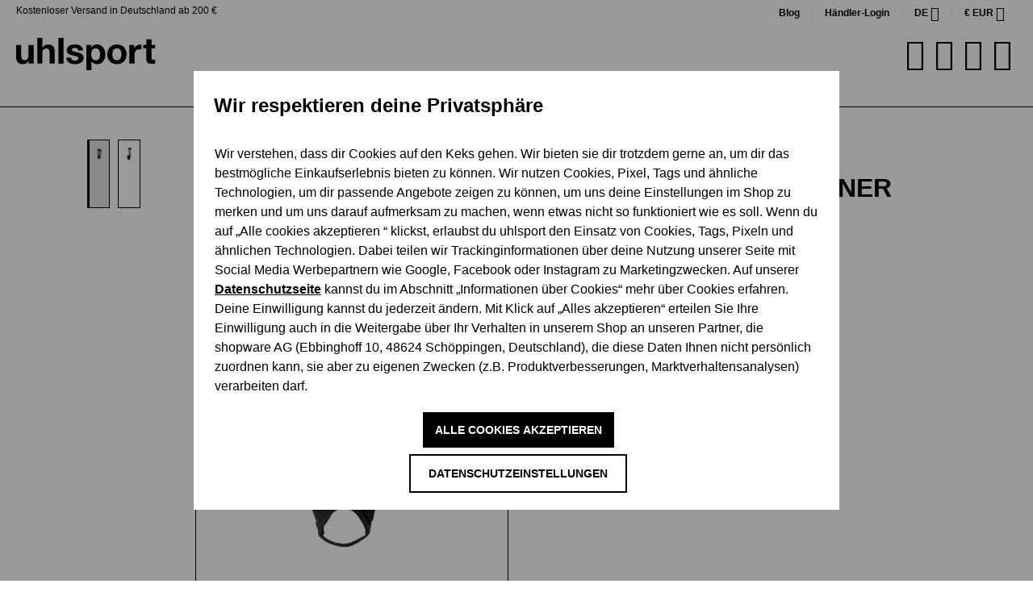

--- FILE ---
content_type: text/html; charset=UTF-8
request_url: https://www.uhlsport.com/flex-plate-marine-100680402
body_size: 55138
content:

<!DOCTYPE html>

<html lang="de-DE"
      itemscope="itemscope"
      itemtype="https://schema.org/WebPage">

                            
    <head>
                                    
                    <script type="module" src="https://unpkg.com/friendly-challenge@0.9.14/widget.module.min.js" async defer></script>
            <script nomodule src="https://unpkg.com/friendly-challenge@0.9.14/widget.min.js" async defer></script>

            <script>
                window.friendlyCaptchaActive = true;
            </script>
            
    
                                    <meta charset="utf-8">
            
                            <meta name="viewport"
                      content="width=device-width, initial-scale=1, shrink-to-fit=no">
            
                            <meta name="author"
                      content="">
                <meta name="robots"
                      content="index,follow">
                <meta name="revisit-after"
                      content="15 days">
                <meta name="keywords"
                      content="">
                <meta name="description"
                      content="Gut geschützt ins Spiel: FLEX PLATE ✔ anatomisch geformt ✔ extrem flexibel und leicht ✔ Textillaminierung im Inneren für hohen Tragekomfort ➤ jetzt kaufen!">
            
                    
                        <meta property="og:type" content="product"/>
        
                    <meta property="og:site_name" content="uhlsport"/>
        
                    <meta property="og:url" content="https://www.uhlsport.com/flex-plate/000000000100680402-l-a"/>
        
                                    <meta property="og:title" content="FLEX PLATE"/>
                    
                                    <meta property="og:description" content="Gut geschützt ins Spiel: FLEX PLATE ✔ anatomisch geformt ✔ extrem flexibel und leicht ✔ Textillaminierung im Inneren für hohen Tragekomfort ➤ jetzt kaufen!"/>
                    
                                    <meta property="og:image" content="https://cdn.uhlsport.com/media/a7/19/0a/1721458544/ FLEX P FLEX PLATE Schienbeinschoner Schienbeinschoner100680402_pngncvlell0hx64l.jpg?ts=1752150152"/>
                    
                                    <meta property="product:brand" content="﻿uhlsport"/>
                    
                                
            <meta property="product:price:amount"
                  content="17.99"/>
            <meta property="product:price:currency"
                  content="EUR"/>
        
                    <meta property="product:product_link" content="https://www.uhlsport.com/flex-plate/000000000100680402-l-a"/>
        
                    <meta name="twitter:card" content="product"/>
        
                    <meta name="twitter:site" content="uhlsport"/>
        
                                    <meta property="twitter:title" content="FLEX PLATE"/>
                    
                                    <meta property="twitter:description" content="Gut geschützt ins Spiel: FLEX PLATE ✔ anatomisch geformt ✔ extrem flexibel und leicht ✔ Textillaminierung im Inneren für hohen Tragekomfort ➤ jetzt kaufen!"/>
                    
                                    <meta property="twitter:image" content="https://cdn.uhlsport.com/media/a7/19/0a/1721458544/ FLEX P FLEX PLATE Schienbeinschoner Schienbeinschoner100680402_pngncvlell0hx64l.jpg?ts=1752150152"/>
                        
                            <meta itemprop="copyrightHolder"
                      content="uhlsport">
                <meta itemprop="copyrightYear"
                      content="">
                <meta itemprop="isFamilyFriendly"
                      content="true">
                <meta itemprop="image"
                      content="https://cdn.uhlsport.com/media/0a/56/de/1726229807/uhlsport_logo.svg?ts=1726229807">
            
                                            <meta name="theme-color"
                      content="#fff">
                            
                                                

                
                    <script type="application/ld+json">
            [{"@context":"https:\/\/schema.org\/","@type":"Product","name":"FLEX PLATE","description":"\nasymmetrisch und anatomisch geformter, extrem flexibler und leichter Schienbeinsch\u00fctzer\nhochflexible PP Schutzplatine mit Schaumlaminierung\nhochwertige D\u00e4mpfungsschichten im Inneren wirken schlagabsorbierend und bieten einen sehr hohen Tragekomfort\nPolyester-Oberfl\u00e4che\nTextillaminierung im Inneren sorgt f\u00fcr hohen Tragekomfort\nelastischer Bund mit Klettverschluss zur einfachen Befestigung\ngepolsterte Kn\u00f6chelbandage\nMATERIALZUSAMMENSETZUNG: 40% Polyester, 30% Ethylenvinylacetat, 25% Polypropylen, 5% Elastane\n","sku":"000000000100680402_L_A","mpn":"000000000100680402_L_A","brand":{"@type":"Brand","name":"\ufeffuhlsport"},"image":["https:\/\/cdn.uhlsport.com\/media\/a7\/19\/0a\/1721458544\/ FLEX P FLEX PLATE Schienbeinschoner Schienbeinschoner100680402_pngncvlell0hx64l.jpg?ts=1752150152","https:\/\/cdn.uhlsport.com\/media\/3a\/1d\/cd\/1721457915\/100680402_side_pngalm5xdzndsefg.jpg?ts=1729089751"],"offers":[{"@type":"Offer","availability":"https:\/\/schema.org\/SoldOut","itemCondition":"https:\/\/schema.org\/NewCondition","priceCurrency":"EUR","priceValidUntil":"2026-01-14","url":"https:\/\/www.uhlsport.com\/flex-plate\/000000000100680402-l-a","price":17.99}]},{"@context":"https:\/\/schema.org","@type":"BreadcrumbList","itemListElement":[{"@type":"ListItem","position":1,"name":"Equipment","item":"https:\/\/www.uhlsport.com\/equipment"},{"@type":"ListItem","position":2,"name":"Schienbeinschoner","item":"https:\/\/www.uhlsport.com\/equipment\/schienbeinschoner"}]},{"@context":"https:\/\/schema.org","@type":"Organization"}]
        </script>
            


                    <link rel="shortcut icon"
                  href="https://cdn.uhlsport.com/media/b9/3b/68/1724855754/favicon.ico?ts=1724855754">
        
                            
        <link rel="canonical" href="https://www.uhlsport.com/flex-plate/000000000100680402-l-a">
                    <title>FLEX PLATE in  | Schienbeinschoner  im uhlsport Shop</title>
    
                                                                            <link rel="stylesheet"
                      href="https://www.uhlsport.com/theme/dea2188c7f5e209e5796a91b82f56e87/css/all.css?1767780117">
                                    

      
                

      
    
                                                                                                                                                                                                                                                                                                              
                        <script>
        window.features = {"V6_5_0_0":true,"v6.5.0.0":true,"V6_6_0_0":true,"v6.6.0.0":true,"V6_7_0_0":false,"v6.7.0.0":false,"DISABLE_VUE_COMPAT":false,"disable.vue.compat":false,"ACCESSIBILITY_TWEAKS":false,"accessibility.tweaks":false,"ADMIN_VITE":false,"admin.vite":false,"TELEMETRY_METRICS":false,"telemetry.metrics":false,"CACHE_REWORK":false,"cache.rework":false,"PAYPAL_SETTINGS_TWEAKS":false,"paypal.settings.tweaks":false,"SSO":false,"sso":false,"RULE_BUILDER":true,"rule.builder":true,"FLOW_BUILDER":true,"flow.builder":true,"ADVANCED_SEARCH":true,"advanced.search":true,"RETURNS_MANAGEMENT":true,"returns.management":true,"TEXT_GENERATOR":true,"text.generator":true,"CHECKOUT_SWEETENER":true,"checkout.sweetener":true,"IMAGE_CLASSIFICATION":true,"image.classification":true,"PROPERTY_EXTRACTOR":true,"property.extractor":true,"REVIEW_SUMMARY":true,"review.summary":true,"REVIEW_TRANSLATOR":true,"review.translator":true,"CONTENT_GENERATOR":true,"content.generator":true,"EXPORT_ASSISTANT":true,"export.assistant":true,"QUICK_ORDER":true,"quick.order":true,"EMPLOYEE_MANAGEMENT":true,"employee.management":true,"QUOTE_MANAGEMENT":true,"quote.management":true,"CAPTCHA":true,"captcha":true,"NATURAL_LANGUAGE_SEARCH":true,"natural.language.search":true,"IMAGE_UPLOAD_SEARCH":true,"image.upload.search":true,"ORDER_APPROVAL":true,"order.approval":true,"SPATIAL_CMS_ELEMENT":true,"spatial.cms.element":true,"SHOPPING_LISTS":true,"shopping.lists":true,"TEXT_TO_IMAGE_GENERATION":true,"text.to.image.generation":true,"SPATIAL_SCENE_EDITOR":false,"spatial.scene.editor":false};
    </script>
        
                    
                            <script nonce="lBqTEkH2QfQ=">
        dataLayer = window.dataLayer || [];
                dataLayer.push({ ecommerce: null });
                dataLayer.push({"pageTitle":"FLEX PLATE in  | Schienbeinschoner  im uhlsport Shop","pageSubCategory":"","pageCategoryID":"","pageSubCategoryID":"","pageCountryCode":"de-DE","pageLanguageCode":"Deutsch","pageVersion":1,"pageTestVariation":"1","pageValue":1,"pageAttributes":"1","pageCategory":"Product","productID":"0190b5687009739ab92ea81aa1ec3a67","parentProductID":"0190b568700772ceac7be7b57bfc4965","productName":"FLEX PLATE","productPrice":"17.99","productEAN":"4051309904625","productSku":"000000000100680402_L_A","productManufacturerNumber":"000000000100680402_L_A","productCategory":"Schienbeinschoner","productCategoryID":"0190b567e80071998b616eefa4abc32a","productCurrency":"EUR","visitorLoginState":"Logged Out","visitorType":"NOT LOGGED IN","visitorLifetimeValue":0,"visitorExistingCustomer":"No"});
                        dataLayer.push({"event":"view_item","ecommerce":{"currency":"EUR","value":17.99,"items":[{"item_name":"FLEX PLATE","item_id":"000000000100680402_L_A","price":17.99,"index":0,"item_list_name":"Category","quantity":1,"item_variant":"L","item_category":"Schienbeinschoner","item_list_id":"0190b567e80071998b616eefa4abc32a","item_brand":"\ufeffuhlsport"}]}});
                                                                            var dtgsConsentHandler = 'thirdpartyCmp';
    </script>
            
                        
    <script nonce="lBqTEkH2QfQ=">
        (function e(){window.document.$emitter&&typeof window.document.$emitter.subscribe==="function"?window.document.$emitter.subscribe("CookieConfiguration_Update",t=>{t&&t.detail&&Object.prototype.hasOwnProperty.call(t.detail,"dtgsAllowGtmTracking")&&window.location.reload()}):setTimeout(e,100)})();
    </script>

            <script nonce="lBqTEkH2QfQ=">
            window.dataLayer = window.dataLayer || [];
            var loadGTM = function(w,d,s,l,i){w[l]=w[l]||[];w[l].push({'gtm.start':
                    new Date().getTime(),event:'gtm.js'});var f=d.getElementsByTagName(s)[0],
                j=d.createElement(s),dl=l!='dataLayer'?'&l='+l:'';j.async=true;j.src=
                'https://www.googletagmanager.com/gtm.js?id='+i+dl;var n=d.querySelector('[nonce]');
            n&&j.setAttribute('nonce',n.nonce||n.getAttribute('nonce'));f.parentNode.insertBefore(j,f);
                    };
                            loadGTM(window,document,'script','dataLayer','GTM-MKGM4FS');
                    </script>
                
                                    
                <script nonce="lBqTEkH2QfQ=">
            window.dataLayer = window.dataLayer || [];
            function gtag() { dataLayer.push(arguments); }
        </script>
    

    <!-- Shopware Analytics -->
    <script>
        window.shopwareAnalytics = {
            trackingId: '958e54f6b6286ca3c89d7e41e8150682',
            merchantConsent: true,
            debug: false,
            storefrontController: 'Product',
            storefrontAction: 'index',
            storefrontRoute: 'frontend.detail.page',
            storefrontCmsPageType:  'product_detail' ,
        };
    </script>
    <!-- End Shopware Analytics -->
        


    <script src="https://uhlsport.app.baqend.com/v1/speedkit/install.js" async crossorigin="anonymous"></script>

                                
            

    
                    

                                                                                        
                                                                                                        
                                                                                                        
                                                                                                        
                                                                                                        
                                                                                                        
                                                                                                        
                                                                                                        
                                                                                                        
                                                                                                        
                                                                                                        
                                                                                                        
                                                                                                        
                                                                                                        
                                                                                                                                                        
                                                                                                                                                        
                                                                                                                                                        
                                                                                                        
                                                                                                                                                        
                                                                                                                                                        
                                                                                                        
                                                                                                        
                                                                                                        
                                                                                                                                                        
                                                                                                                                                        
                                                                                                                                                        
                                                                                                        
                                                                                                        
                                                                                                        
                                                                                                        
                                                                                                                                                        
                                                                                                        
                                                                                                        
                                                                                    
                                    <script>
                    window.useDefaultCookieConsent = true;
                </script>
                    
                                                <script>
                window.activeNavigationId = '0190b567e80071998b616eefa4abc32a';
                window.router = {
                    'frontend.cart.offcanvas': '/checkout/offcanvas',
                    'frontend.cookie.offcanvas': '/cookie/offcanvas',
                    'frontend.checkout.finish.page': '/checkout/finish',
                    'frontend.checkout.info': '/widgets/checkout/info',
                    'frontend.menu.offcanvas': '/widgets/menu/offcanvas',
                    'frontend.cms.page': '/widgets/cms',
                    'frontend.cms.navigation.page': '/widgets/cms/navigation',
                    'frontend.account.addressbook': '/widgets/account/address-book',
                    'frontend.country.country-data': '/country/country-state-data',
                    'frontend.app-system.generate-token': '/app-system/Placeholder/generate-token',
                    };
                window.salesChannelId = '0190b567fd90711f8c70945a49e5eaff';
            </script>
        
    <script>
        window.router['frontend.compare.offcanvas'] = '/compare/offcanvas';
        window.router['frontend.compare.content'] = '/compare/content';
    </script>


    
    

    <script>
        window.router['frontend.shopware_analytics.customer.data'] = '/storefront/script/shopware-analytics-customer'
    </script>


    <script>
        window.router['frontend.product.review.translate'] = '/translate-review';
    </script>

                                <script>
                
                window.breakpoints = {"xs":0,"sm":576,"md":768,"lg":992,"xl":1200,"xxl":1400};
            </script>
        
                                    <script>
                    window.customerLoggedInState = 0;

                    window.wishlistEnabled = 1;
                </script>
                    
                                    
    
                            <script>
                window.themeAssetsPublicPath = 'https://www.uhlsport.com/theme/0191743db2fb72ceaa0984cb86c23485/assets/';
            </script>
        
        
                                                            <script>
                        window.themeJsPublicPath = 'https://www.uhlsport.com/theme/dea2188c7f5e209e5796a91b82f56e87/js/';
                    </script>
                                            <script type="text/javascript" src="https://www.uhlsport.com/theme/dea2188c7f5e209e5796a91b82f56e87/js/storefront/storefront.js?1767780117" defer></script>
                                            <script type="text/javascript" src="https://www.uhlsport.com/theme/dea2188c7f5e209e5796a91b82f56e87/js/swag-pay-pal/swag-pay-pal.js?1767780117" defer></script>
                                            <script type="text/javascript" src="https://www.uhlsport.com/theme/dea2188c7f5e209e5796a91b82f56e87/js/frosh-product-compare/frosh-product-compare.js?1767780117" defer></script>
                                            <script type="text/javascript" src="https://www.uhlsport.com/theme/dea2188c7f5e209e5796a91b82f56e87/js/neti-next-language-detector/neti-next-language-detector.js?1767780117" defer></script>
                                            <script type="text/javascript" src="https://www.uhlsport.com/theme/dea2188c7f5e209e5796a91b82f56e87/js/pickware-dhl/pickware-dhl.js?1767780117" defer></script>
                                            <script type="text/javascript" src="https://www.uhlsport.com/theme/dea2188c7f5e209e5796a91b82f56e87/js/pickware-shipping-bundle/pickware-shipping-bundle.js?1767780117" defer></script>
                                            <script type="text/javascript" src="https://www.uhlsport.com/theme/dea2188c7f5e209e5796a91b82f56e87/js/acris-cookie-consent-c-s/acris-cookie-consent-c-s.js?1767780117" defer></script>
                                            <script type="text/javascript" src="https://www.uhlsport.com/theme/dea2188c7f5e209e5796a91b82f56e87/js/futi-faq-manager-s-w6/futi-faq-manager-s-w6.js?1767780117" defer></script>
                                            <script type="text/javascript" src="https://www.uhlsport.com/theme/dea2188c7f5e209e5796a91b82f56e87/js/dtgs-google-tag-manager-sw6/dtgs-google-tag-manager-sw6.js?1767780117" defer></script>
                                            <script type="text/javascript" src="https://www.uhlsport.com/theme/dea2188c7f5e209e5796a91b82f56e87/js/solid-product-hover-cover/solid-product-hover-cover.js?1767780117" defer></script>
                                            <script type="text/javascript" src="https://www.uhlsport.com/theme/dea2188c7f5e209e5796a91b82f56e87/js/dreisc-product-returns/dreisc-product-returns.js?1767780117" defer></script>
                                            <script type="text/javascript" src="https://www.uhlsport.com/theme/dea2188c7f5e209e5796a91b82f56e87/js/neti-next-easy-coupon/neti-next-easy-coupon.js?1767780117" defer></script>
                                            <script type="text/javascript" src="https://www.uhlsport.com/theme/dea2188c7f5e209e5796a91b82f56e87/js/neti-next-easy-coupon-designs/neti-next-easy-coupon-designs.js?1767780117" defer></script>
                                            <script type="text/javascript" src="https://www.uhlsport.com/theme/dea2188c7f5e209e5796a91b82f56e87/js/prems-auto-complete6/prems-auto-complete6.js?1767780117" defer></script>
                                            <script type="text/javascript" src="https://www.uhlsport.com/theme/dea2188c7f5e209e5796a91b82f56e87/js/solid-advanced-slider-elements/solid-advanced-slider-elements.js?1767780117" defer></script>
                                            <script type="text/javascript" src="https://www.uhlsport.com/theme/dea2188c7f5e209e5796a91b82f56e87/js/crsw-clever-reach-official/crsw-clever-reach-official.js?1767780117" defer></script>
                                            <script type="text/javascript" src="https://www.uhlsport.com/theme/dea2188c7f5e209e5796a91b82f56e87/js/dne-custom-css-js/dne-custom-css-js.js?1767780117" defer></script>
                                            <script type="text/javascript" src="https://www.uhlsport.com/theme/dea2188c7f5e209e5796a91b82f56e87/js/swkweb-uhlsport-set/swkweb-uhlsport-set.js?1767780117" defer></script>
                                            <script type="text/javascript" src="https://www.uhlsport.com/theme/dea2188c7f5e209e5796a91b82f56e87/js/verign-dv-accessibility-sw6/verign-dv-accessibility-sw6.js?1767780117" defer></script>
                                            <script type="text/javascript" src="https://www.uhlsport.com/theme/dea2188c7f5e209e5796a91b82f56e87/js/memo-dev-web-p/memo-dev-web-p.js?1767780117" defer></script>
                                            <script type="text/javascript" src="https://www.uhlsport.com/theme/dea2188c7f5e209e5796a91b82f56e87/js/subscription/subscription.js?1767780117" defer></script>
                                            <script type="text/javascript" src="https://www.uhlsport.com/theme/dea2188c7f5e209e5796a91b82f56e87/js/checkout-sweetener/checkout-sweetener.js?1767780117" defer></script>
                                            <script type="text/javascript" src="https://www.uhlsport.com/theme/dea2188c7f5e209e5796a91b82f56e87/js/text-translator/text-translator.js?1767780117" defer></script>
                                            <script type="text/javascript" src="https://www.uhlsport.com/theme/dea2188c7f5e209e5796a91b82f56e87/js/employee-management/employee-management.js?1767780117" defer></script>
                                            <script type="text/javascript" src="https://www.uhlsport.com/theme/dea2188c7f5e209e5796a91b82f56e87/js/quick-order/quick-order.js?1767780117" defer></script>
                                            <script type="text/javascript" src="https://www.uhlsport.com/theme/dea2188c7f5e209e5796a91b82f56e87/js/advanced-search/advanced-search.js?1767780117" defer></script>
                                            <script type="text/javascript" src="https://www.uhlsport.com/theme/dea2188c7f5e209e5796a91b82f56e87/js/captcha/captcha.js?1767780117" defer></script>
                                            <script type="text/javascript" src="https://www.uhlsport.com/theme/dea2188c7f5e209e5796a91b82f56e87/js/quote-management/quote-management.js?1767780117" defer></script>
                                            <script type="text/javascript" src="https://www.uhlsport.com/theme/dea2188c7f5e209e5796a91b82f56e87/js/a-i-search/a-i-search.js?1767780117" defer></script>
                                            <script type="text/javascript" src="https://www.uhlsport.com/theme/dea2188c7f5e209e5796a91b82f56e87/js/spatial-cms-element/spatial-cms-element.js?1767780117" defer></script>
                                            <script type="text/javascript" src="https://www.uhlsport.com/theme/dea2188c7f5e209e5796a91b82f56e87/js/order-approval/order-approval.js?1767780117" defer></script>
                                            <script type="text/javascript" src="https://www.uhlsport.com/theme/dea2188c7f5e209e5796a91b82f56e87/js/shopping-list/shopping-list.js?1767780117" defer></script>
                                            <script type="text/javascript" src="https://www.uhlsport.com/theme/dea2188c7f5e209e5796a91b82f56e87/js/mnd-friendly-captcha/mnd-friendly-captcha.js?1767780117" defer></script>
                                            <script type="text/javascript" src="https://www.uhlsport.com/theme/dea2188c7f5e209e5796a91b82f56e87/js/swag-custom-notification/swag-custom-notification.js?1767780117" defer></script>
                                            <script type="text/javascript" src="https://www.uhlsport.com/theme/dea2188c7f5e209e5796a91b82f56e87/js/swag-analytics/swag-analytics.js?1767780117" defer></script>
                                            <script type="text/javascript" src="https://www.uhlsport.com/theme/dea2188c7f5e209e5796a91b82f56e87/js/uhlsport/TweenMax.min.js?1767780117" defer></script>
                                            <script type="text/javascript" src="https://www.uhlsport.com/theme/dea2188c7f5e209e5796a91b82f56e87/js/uhlsport/ScrollMagic.min.js?1767780117" defer></script>
                                            <script type="text/javascript" src="https://www.uhlsport.com/theme/dea2188c7f5e209e5796a91b82f56e87/js/uhlsport/animation.gsap.min.js?1767780117" defer></script>
                                            <script type="text/javascript" src="https://www.uhlsport.com/theme/dea2188c7f5e209e5796a91b82f56e87/js/uhlsport/uhlsport.js?1767780117" defer></script>
                                                        

    
    
    

    


    
        
        
        
        
    
        
                            

                                
    <script>
        window.mollie_javascript_use_shopware = '0'
    </script>

            <script type="text/javascript" src="https://www.uhlsport.com/bundles/molliepayments/mollie-payments.js?1764752043" defer></script>
    

    </head>

    <body class="is-ctl-product is-act-index">

                            
    
    
            <div class="skip-to-content bg-primary-subtle text-primary-emphasis visually-hidden-focusable overflow-hidden">
            <div class="container d-flex justify-content-center">
                                                                                        <a href="#content-main" class="skip-to-content-link d-inline-flex text-decoration-underline m-1 p-2 fw-bold gap-2">
                                Zum Hauptinhalt springen
                            </a>
                                            
                                                                        <a href="#header-main-search-input" class="skip-to-content-link d-inline-flex text-decoration-underline m-1 p-2 fw-bold gap-2 d-none d-sm-block">
                                Zur Suche springen
                            </a>
                                            
                                                                        <a href="#main-navigation-menu" class="skip-to-content-link d-inline-flex text-decoration-underline m-1 p-2 fw-bold gap-2 d-none d-lg-block">
                                Zur Hauptnavigation springen
                            </a>
                                                                        </div>
        </div>
        
        
    
                
                
                                                                                                            
                                                                                                        
                                                                                                        
                                                                                                        
                                                                                                        
                                                                                                        
                                                                                                        
                                                                                                        
                                                                                                        
                                                                                                        
                                                                                                        
                                                                                                        
                                                                                                        
                                                                                                        
                                                                                                                                                        
                                                                                                                                                        
                                                                                                                                                        
                                                                                                        
                                                                                                                                                        
                                                                                                                                                        
                                                                                                        
                                                                                                        
                                                                                                        
                                                                                                                                                        
                                                                                                                                                        
                                                                                                                                                        
                                                                                                        
                                                                                                        
                                                                                                        
                                                                                                        
                                                                                                                                                        
                                                                                                        
                                                                                                        
                                                                                    
                <noscript class="noscript-main">
                
    <div role="alert"
                  class="alert alert-info alert-has-icon">
                                                                        
                                                            <span class="icon icon-info" aria-hidden="true">
                                        <svg xmlns="http://www.w3.org/2000/svg" xmlns:xlink="http://www.w3.org/1999/xlink" width="24" height="24" viewBox="0 0 24 24"><defs><path d="M12 7c.5523 0 1 .4477 1 1s-.4477 1-1 1-1-.4477-1-1 .4477-1 1-1zm1 9c0 .5523-.4477 1-1 1s-1-.4477-1-1v-5c0-.5523.4477-1 1-1s1 .4477 1 1v5zm11-4c0 6.6274-5.3726 12-12 12S0 18.6274 0 12 5.3726 0 12 0s12 5.3726 12 12zM12 2C6.4772 2 2 6.4772 2 12s4.4772 10 10 10 10-4.4772 10-10S17.5228 2 12 2z" id="icons-default-info" /></defs><use xlink:href="#icons-default-info" fill="#758CA3" fill-rule="evenodd" /></svg>
                    </span>
                                                        
                                    
                    <div class="alert-content-container">
                                                    
                                                        <div class="alert-content">                                                    Um unseren Shop in vollem Umfang nutzen zu können, empfehlen wir Ihnen Javascript in Ihrem Browser zu aktivieren.
                                                                </div>                
                                                                </div>
            </div>
            </noscript>
        

    
    <!-- Google Tag Manager Noscript -->
            <noscript class="noscript-gtm">
            <iframe src="https://www.googletagmanager.com/ns.html?id=GTM-MKGM4FS"
                    height="0"
                    width="0"
                    style="display:none;visibility:hidden">
            </iframe>
        </noscript>
        <!-- End Google Tag Manager Noscript -->

                <div class="top-bar d-none d-lg-block">
            <div class="top-bar-benefit">
        Kostenloser Versand in Deutschland ab 200 €
    </div>
                                                <nav class="top-bar-nav" aria-label="Shop-Einstellungen">
                                <div class="top-bar-nav-item top-bar-link">
            <a href="https://brand.uhlsport.com/" target="_blank">Blog</a>
        </div>
        <div class="top-bar-nav-item top-bar-link">
            <a href="https://b2b.uhlsportcompany.com/uhlsportb2bstorefront/" target="_blank">Händler-Login</a>
        </div>
                                                
            <div class="top-bar-nav-item top-bar-language">
                            <form method="post"
                      action="/checkout/language"
                      class="language-form"
                      data-form-auto-submit="true">
                                
    <div class="languages-menu dropdown">
        <button class="btn dropdown-toggle top-bar-nav-btn"
                type="button"
                id="languagesDropdown-top-bar"
                data-bs-toggle="dropdown"
                aria-haspopup="true"
                aria-expanded="false">
                        <span class="top-bar-nav-text">de</span>
        </button>

                    <div class="top-bar-list dropdown-menu dropdown-menu-end"
                 aria-labelledby="languagesDropdown-top-bar">
                                    <div class="top-bar-list-item dropdown-item item-checked"
                         title="">
                                                                                                            
                            <label class="top-bar-list-label"
                                   for="top-bar-2fbb5fe2e29a4d70aa5854ce7ce3e20b">
                                <input id="top-bar-2fbb5fe2e29a4d70aa5854ce7ce3e20b"
                                       class="top-bar-list-radio"
                                       value="2fbb5fe2e29a4d70aa5854ce7ce3e20b"
                                       name="languageId"
                                       type="radio"
                                         checked>
                                                                Deutsch
                            </label>
                                            </div>
                                    <div class="top-bar-list-item dropdown-item"
                         title="">
                                                                                                            
                            <label class="top-bar-list-label"
                                   for="top-bar-01903a58ddfd7245a411693edef6a090">
                                <input id="top-bar-01903a58ddfd7245a411693edef6a090"
                                       class="top-bar-list-radio"
                                       value="01903a58ddfd7245a411693edef6a090"
                                       name="languageId"
                                       type="radio"
                                        >
                                                                English
                            </label>
                                            </div>
                                    <div class="top-bar-list-item dropdown-item"
                         title="">
                                                                                                            
                            <label class="top-bar-list-label"
                                   for="top-bar-01903a5ab1f771ebb61a5ab6dea2a950">
                                <input id="top-bar-01903a5ab1f771ebb61a5ab6dea2a950"
                                       class="top-bar-list-radio"
                                       value="01903a5ab1f771ebb61a5ab6dea2a950"
                                       name="languageId"
                                       type="radio"
                                        >
                                                                Español
                            </label>
                                            </div>
                                    <div class="top-bar-list-item dropdown-item"
                         title="">
                                                                                                            
                            <label class="top-bar-list-label"
                                   for="top-bar-01903a5ab1f771ebb61a5ab6e01241b5">
                                <input id="top-bar-01903a5ab1f771ebb61a5ab6e01241b5"
                                       class="top-bar-list-radio"
                                       value="01903a5ab1f771ebb61a5ab6e01241b5"
                                       name="languageId"
                                       type="radio"
                                        >
                                                                Français
                            </label>
                                            </div>
                                    <div class="top-bar-list-item dropdown-item"
                         title="">
                                                                                                            
                            <label class="top-bar-list-label"
                                   for="top-bar-01903a5ab1f771ebb61a5ab6e68b7d18">
                                <input id="top-bar-01903a5ab1f771ebb61a5ab6e68b7d18"
                                       class="top-bar-list-radio"
                                       value="01903a5ab1f771ebb61a5ab6e68b7d18"
                                       name="languageId"
                                       type="radio"
                                        >
                                                                Nederlands
                            </label>
                                            </div>
                            </div>
            </div>

    <input name="redirectTo" type="hidden" value="frontend.detail.page">

            <input name="redirectParameters[_httpCache]" type="hidden" value="1">
            <input name="redirectParameters[productId]" type="hidden" value="0190b568700772ceac7be7b57bfc4965">
                    </form>
                    </div>
                        

                                                            
            <div class="top-bar-nav-item top-bar-currency">
                            <form method="post"
                      action="/checkout/configure"
                      class="currency-form"
                      data-form-auto-submit="true">
                                            <div class="currencies-menu dropdown">
                                                            <button class="btn dropdown-toggle top-bar-nav-btn"
                                        type="button"
                                        id="currenciesDropdown-top-bar"
                                        data-bs-toggle="dropdown"
                                        aria-haspopup="true"
                                        aria-expanded="false"
                                        aria-label="Währung ändern (Euro ist die aktuelle Währung)">
                                        €
    <span class="top-bar-nav-text">EUR</span>
                                </button>
                            
                                                            <ul class="top-bar-list dropdown-menu dropdown-menu-end"
                                    aria-label="Verfügbare Währungen">
                                                                            
                                                                                                                                                                            <li class="top-bar-list-item dropdown-item">
                                                                                                                                                                                                                <label class="top-bar-list-label"
                                                               for="top-bar-019054b519d3759a8d9b7ae93c0fda2a">
                                                                                                                                                                                        <input class="top-bar-list-radio"
                                                                       id="top-bar-019054b519d3759a8d9b7ae93c0fda2a"
                                                                       value="019054b519d3759a8d9b7ae93c0fda2a"
                                                                       name="currencyId"
                                                                       type="radio"
                                                                        >
                                                                <span class="aria-hidden">$</span> USD
                                                                                                                    </label>
                                                                                                                                                </li>
                                                                                                                    
                                                                                                                                                                            <li class="top-bar-list-item dropdown-item">
                                                                                                                                                                                                                <label class="top-bar-list-label"
                                                               for="top-bar-019054b7ceeb7b66a39490c1bbabbc8c">
                                                                                                                                                                                        <input class="top-bar-list-radio"
                                                                       id="top-bar-019054b7ceeb7b66a39490c1bbabbc8c"
                                                                       value="019054b7ceeb7b66a39490c1bbabbc8c"
                                                                       name="currencyId"
                                                                       type="radio"
                                                                        >
                                                                <span class="aria-hidden">£</span> GBP
                                                                                                                    </label>
                                                                                                                                                </li>
                                                                                                                    
                                                                                                                                                                            <li class="top-bar-list-item dropdown-item">
                                                                                                                                                                                                                <label class="top-bar-list-label"
                                                               for="top-bar-019054b8bbc77f709cc30db9a967fda6">
                                                                                                                                                                                        <input class="top-bar-list-radio"
                                                                       id="top-bar-019054b8bbc77f709cc30db9a967fda6"
                                                                       value="019054b8bbc77f709cc30db9a967fda6"
                                                                       name="currencyId"
                                                                       type="radio"
                                                                        >
                                                                <span class="aria-hidden">CHF</span> CHF
                                                                                                                    </label>
                                                                                                                                                </li>
                                                                                                                    
                                                                                                                                                                            <li class="top-bar-list-item dropdown-item item-checked">
                                                                                                                                                                                                                <label class="top-bar-list-label"
                                                               for="top-bar-b7d2554b0ce847cd82f3ac9bd1c0dfca">
                                                                                                                                                                                        <input class="top-bar-list-radio"
                                                                       id="top-bar-b7d2554b0ce847cd82f3ac9bd1c0dfca"
                                                                       value="b7d2554b0ce847cd82f3ac9bd1c0dfca"
                                                                       name="currencyId"
                                                                       type="radio"
                                                                         checked>
                                                                <span class="aria-hidden">€</span> EUR
                                                                                                                    </label>
                                                                                                                                                </li>
                                                                                                            </ul>
                            
                                                            <input name="redirectTo"
                                       type="hidden"
                                       value="frontend.detail.page">

                                                                    <input name="redirectParameters[_httpCache]"
                                           type="hidden"
                                           value="1">
                                                                    <input name="redirectParameters[productId]"
                                           type="hidden"
                                           value="0190b568700772ceac7be7b57bfc4965">
                                                                                    </div>
                                    </form>
                    </div>
                                        </nav>
                    
    </div>
                    
            <header class="header-main">
                
    
                        <div class="container">
                            
            <div class="row align-items-center header-row">
                            <div class="col-12 col-lg-auto header-logo-col">
                        <div class="header-logo-main">
                    <a class="header-logo-main-link"
               href="/"
               title="Zur Startseite gehen">
                                                <picture class="header-logo-picture">
                            
                            
                                            
                
        <img src="https://cdn.uhlsport.com/media/0a/56/de/1726229807/uhlsport_logo.svg?ts=1726229807"
             alt="Zur Startseite gehen"
             class="img-fluid header-logo-main-img">
                        </picture>
                
                </a>
            </div>
                </div>
            
                <div class="col-12 order-2 col-sm order-sm-1 header-search-col">
        <div class="row">
            <div class="col-sm-auto d-none d-sm-block d-lg-none">
                                    <div class="nav-main-toggle">
                                                    <button
                                    class="btn nav-main-toggle-btn header-actions-btn"
                                    type="button"
                                    data-off-canvas-menu="true"
                                    aria-label="Menü"
                            >
                                                                            <span class="icon icon-stack">
                                        <svg xmlns="http://www.w3.org/2000/svg" xmlns:xlink="http://www.w3.org/1999/xlink" width="24" height="24" viewBox="0 0 24 24"><defs><path d="M3 13c-.5523 0-1-.4477-1-1s.4477-1 1-1h18c.5523 0 1 .4477 1 1s-.4477 1-1 1H3zm0-7c-.5523 0-1-.4477-1-1s.4477-1 1-1h18c.5523 0 1 .4477 1 1s-.4477 1-1 1H3zm0 14c-.5523 0-1-.4477-1-1s.4477-1 1-1h18c.5523 0 1 .4477 1 1s-.4477 1-1 1H3z" id="icons-default-stack" /></defs><use xlink:href="#icons-default-stack" fill="#758CA3" fill-rule="evenodd" /></svg>
                    </span>
                                                                </button>
                                            </div>
                            </div>
                    </div>
    </div>

                            <div class="col-12 order-1 col-sm-auto order-sm-2 header-actions-col">
                    <div class="row g-0">
                                                    <div class="col d-sm-none">
                                <div class="menu-button">
                                                                            <button
                                            class="btn nav-main-toggle-btn header-actions-btn"
                                            type="button"
                                            data-off-canvas-menu="true"
                                            aria-label="Menü"
                                        >
                                                                                                    <span class="icon icon-stack">
                                        <svg xmlns="http://www.w3.org/2000/svg" xmlns:xlink="http://www.w3.org/1999/xlink" width="24" height="24" viewBox="0 0 24 24"><use xlink:href="#icons-default-stack" fill="#758CA3" fill-rule="evenodd" /></svg>
                    </span>
                                                                                        </button>
                                                                    </div>
                            </div>
                        
                                                        <div class="col-auto d-sm-none">
                                <div class="search-toggle">
                                    <button class="btn header-actions-btn search-toggle-btn js-search-toggle-btn collapsed"
                                            type="button"
                                            data-bs-toggle="collapse"
                                            data-bs-target="#searchCollapse"
                                            aria-expanded="false"
                                            aria-controls="searchCollapse"
                                            aria-label="Suchen">
                                                <span class="icon icon-search">
                                        <svg xmlns="http://www.w3.org/2000/svg" xmlns:xlink="http://www.w3.org/1999/xlink" width="24" height="24" viewBox="0 0 24 24"><defs><path d="M10.0944 16.3199 4.707 21.707c-.3905.3905-1.0237.3905-1.4142 0-.3905-.3905-.3905-1.0237 0-1.4142L8.68 14.9056C7.6271 13.551 7 11.8487 7 10c0-4.4183 3.5817-8 8-8s8 3.5817 8 8-3.5817 8-8 8c-1.8487 0-3.551-.627-4.9056-1.6801zM15 16c3.3137 0 6-2.6863 6-6s-2.6863-6-6-6-6 2.6863-6 6 2.6863 6 6 6z" id="icons-default-search" /></defs><use xlink:href="#icons-default-search" fill="#758CA3" fill-rule="evenodd" /></svg>
                    </span>
                                        </button>
                                </div>
                            </div>
                        

    
                                                                                    <div class="col-auto">
                                    <div class="header-wishlist">
                                        <a class="btn header-wishlist-btn header-actions-btn"
                                           href="/wishlist"
                                           title="Merkzettel"
                                           aria-label="Merkzettel">
                                                
            <span class="header-wishlist-icon">
                    <span class="icon icon-heart">
                                        <svg xmlns="http://www.w3.org/2000/svg" xmlns:xlink="http://www.w3.org/1999/xlink" width="24" height="24" viewBox="0 0 24 24"><defs><path d="M20.0139 12.2998c1.8224-1.8224 1.8224-4.7772 0-6.5996-1.8225-1.8225-4.7772-1.8225-6.5997 0L12 7.1144l-1.4142-1.4142c-1.8225-1.8225-4.7772-1.8225-6.5997 0-1.8224 1.8224-1.8224 4.7772 0 6.5996l7.519 7.519a.7.7 0 0 0 .9899 0l7.5189-7.519zm1.4142 1.4142-7.519 7.519c-1.0543 1.0544-2.7639 1.0544-3.8183 0L2.572 13.714c-2.6035-2.6035-2.6035-6.8245 0-9.428 2.6035-2.6035 6.8246-2.6035 9.4281 0 2.6035-2.6035 6.8246-2.6035 9.428 0 2.6036 2.6035 2.6036 6.8245 0 9.428z" id="icons-default-heart" /></defs><use xlink:href="#icons-default-heart" fill="#758CA3" fill-rule="evenodd" /></svg>
                    </span>
            </span>
    
    
    
    <span class="badge bg-primary header-wishlist-badge"
          id="wishlist-basket"
          data-wishlist-storage="true"
          data-wishlist-storage-options="{&quot;listPath&quot;:&quot;\/wishlist\/list&quot;,&quot;mergePath&quot;:&quot;\/wishlist\/merge&quot;,&quot;pageletPath&quot;:&quot;\/wishlist\/merge\/pagelet&quot;}"
          data-wishlist-widget="true"
          data-wishlist-widget-options="{&quot;showCounter&quot;:true}"
    ></span>
                                        </a>
                                    </div>
                                </div>
                                                    
                                                                <div class="col-auto">
                                <div class="account-menu">
                                        <div class="dropdown">
                    <button class="btn account-menu-btn header-actions-btn"
                    type="button"
                    id="accountWidget"
                    data-account-menu="true"
                    data-bs-toggle="dropdown"
                    aria-haspopup="true"
                    aria-expanded="false"
                    aria-label="Ihr Konto"
                    title="Ihr Konto">
                        <span class="icon icon-avatar">
                                        <svg xmlns="http://www.w3.org/2000/svg" xmlns:xlink="http://www.w3.org/1999/xlink" width="24" height="24" viewBox="0 0 24 24"><defs><path d="M12 3C9.7909 3 8 4.7909 8 7c0 2.2091 1.7909 4 4 4 2.2091 0 4-1.7909 4-4 0-2.2091-1.7909-4-4-4zm0-2c3.3137 0 6 2.6863 6 6s-2.6863 6-6 6-6-2.6863-6-6 2.6863-6 6-6zM4 22.099c0 .5523-.4477 1-1 1s-1-.4477-1-1V20c0-2.7614 2.2386-5 5-5h10.0007c2.7614 0 5 2.2386 5 5v2.099c0 .5523-.4477 1-1 1s-1-.4477-1-1V20c0-1.6569-1.3431-3-3-3H7c-1.6569 0-3 1.3431-3 3v2.099z" id="icons-default-avatar" /></defs><use xlink:href="#icons-default-avatar" fill="#758CA3" fill-rule="evenodd" /></svg>
                    </span>
                </button>
        
                    <div class="dropdown-menu dropdown-menu-end account-menu-dropdown js-account-menu-dropdown"
                 aria-labelledby="accountWidget">
                

        
            <div class="offcanvas-header">
                            <button class="btn btn-light offcanvas-close js-offcanvas-close">
                                                    <span class="icon icon-x icon-sm">
                                        <svg xmlns="http://www.w3.org/2000/svg" xmlns:xlink="http://www.w3.org/1999/xlink" width="24" height="24" viewBox="0 0 24 24"><defs><path d="m10.5858 12-7.293-7.2929c-.3904-.3905-.3904-1.0237 0-1.4142.3906-.3905 1.0238-.3905 1.4143 0L12 10.5858l7.2929-7.293c.3905-.3904 1.0237-.3904 1.4142 0 .3905.3906.3905 1.0238 0 1.4143L13.4142 12l7.293 7.2929c.3904.3905.3904 1.0237 0 1.4142-.3906.3905-1.0238.3905-1.4143 0L12 13.4142l-7.2929 7.293c-.3905.3904-1.0237.3904-1.4142 0-.3905-.3906-.3905-1.0238 0-1.4143L10.5858 12z" id="icons-default-x" /></defs><use xlink:href="#icons-default-x" fill="#758CA3" fill-rule="evenodd" /></svg>
                    </span>
                        
                        <img src="https://www.uhlsport.com/bundles/uhlsport/images/logos/uhlsport_logo.svg?1762333490"
         alt="Uhlsport">
                </button>
                    </div>
    
            <div class="offcanvas-body">
                <div class="account-menu">
                                                <div class="dropdown-header account-menu-header">
                    Ihr Konto
                </div>
                    
    
                                    <div class="account-menu-login">
                                            <a href="/account/login"
                           title="Anmelden"
                           class="btn btn-primary account-menu-login-button">
                            Anmelden
                        </a>
                    
                                            <div class="account-menu-register">
                            oder <a href="/account/login"
                                                                            title="Registrieren">registrieren</a>
                        </div>
                                    </div>
                    
                    <div class="account-menu-links">
                    <div class="header-account-menu">
        <div class="card account-menu-inner">
                
                                <div class="list-group list-group-flush account-aside-list-group">
                                                    <nav class="list-group list-group-flush account-aside-list-group">
                        
                                                                                    <a href="/account"
                                   title="Übersicht"
                                   class="list-group-item list-group-item-action account-aside-item"
                                   >
                                    Übersicht
                                </a>
                            
                                                                <a href="/account/profile"
                                   title="Persönliches Profil"
                                   class="list-group-item list-group-item-action account-aside-item"
                                   >
                                    Persönliches Profil
                                </a>
                            

                
                
                                                            <a href="/account/address"
                                   title="Adressen"
                                   class="list-group-item list-group-item-action account-aside-item"
                                   >
                                    Adressen
                                </a>
                            
                                                                                                                        <a href="/account/payment"
                                   title="Zahlungsarten"
                                   class="list-group-item list-group-item-action account-aside-item"
                                   >
                                    Zahlungsarten
                                </a>
                                                            
                                                        <a href="/retoure/overview"
           title="Rücksendungen"
           class="list-group-item list-group-item-action account-aside-item">
            Rücksendungen
        </a>
                    
                                    <a href="/account/order"
                                   title="Bestellungen"
                                   class="list-group-item list-group-item-action account-aside-item"
                                   >
                                    Bestellungen
                                </a>
                            
                        

                        <a
                href="/EasyCoupon/list"
                title="Meine Gutscheine"
                class="list-group-item list-group-item-action account-aside-item"
            >
                Meine Gutscheine
            </a>
            


                

                

            

    
    

                        <a href="/account/mollie/subscriptions" title="Abonnements" class="list-group-item list-group-item-action account-aside-item">
                Abonnements
            </a>
            
                    </nav>
                            

                            </div>
    
                                                </div>
    </div>
            </div>
            </div>
        </div>
                </div>
            </div>
                                </div>
                            </div>
                        
    
                                                                <div class="col-auto">
                                <div
                                    class="header-cart"
                                    data-off-canvas-cart="true"
                                >
                                    <a class="btn header-cart-btn header-actions-btn"
                                       href="/checkout/cart"
                                       data-cart-widget="true"
                                       title="Warenkorb"
                                       aria-label="Warenkorb">
                                                        
    <span class="header-cart-icon">
                <span class="icon icon-bag">
                                        <svg xmlns="http://www.w3.org/2000/svg" xmlns:xlink="http://www.w3.org/1999/xlink" width="24" height="24" viewBox="0 0 24 24"><defs><path d="M5.892 3c.5523 0 1 .4477 1 1s-.4477 1-1 1H3.7895a1 1 0 0 0-.9986.9475l-.7895 15c-.029.5515.3946 1.0221.9987 1.0525h17.8102c.5523 0 1-.4477.9986-1.0525l-.7895-15A1 1 0 0 0 20.0208 5H17.892c-.5523 0-1-.4477-1-1s.4477-1 1-1h2.1288c1.5956 0 2.912 1.249 2.9959 2.8423l.7894 15c.0035.0788.0035.0788.0042.1577 0 1.6569-1.3432 3-3 3H3c-.079-.0007-.079-.0007-.1577-.0041-1.6546-.0871-2.9253-1.499-2.8382-3.1536l.7895-15C.8775 4.249 2.1939 3 3.7895 3H5.892zm4 2c0 .5523-.4477 1-1 1s-1-.4477-1-1V3c0-1.6569 1.3432-3 3-3h2c1.6569 0 3 1.3431 3 3v2c0 .5523-.4477 1-1 1s-1-.4477-1-1V3c0-.5523-.4477-1-1-1h-2c-.5523 0-1 .4477-1 1v2z" id="icons-default-bag" /></defs><use xlink:href="#icons-default-bag" fill="#758CA3" fill-rule="evenodd" /></svg>
                    </span>
        </span>
        <span class="header-cart-total">
        0,00 €*
    </span>
                                    </a>
                                </div>
                            </div>
                        
                        </div>
                </div>
                    </div>
                        </div>
                

            </header>
        
    
    <div class="collapse"
         id="searchCollapse">
        <div class="header-search">
                
    
                            <form action="/search"
                      method="get"
                      data-search-widget="true"
                      data-search-widget-options="{&quot;searchWidgetMinChars&quot;:2}"
                      data-url="/suggest?search="
                      class="header-search-form">
                                            <div class="input-group">
                                                            <input type="search"
                                       id="header-main-search-input"
                                       name="search"
                                       class="form-control header-search-input"
                                       autocomplete="off"
                                       autocapitalize="off"
                                       placeholder="Suchbegriff eingeben ..."
                                       aria-label="Suchbegriff eingeben ..."
                                       value=""
                                >
                            
                                                                <button type="submit"
                                        class="btn header-search-btn"
                                        aria-label="Suchen">
                                    <span class="header-search-icon">
                                                <span class="icon icon-search">
                                        <svg xmlns="http://www.w3.org/2000/svg" xmlns:xlink="http://www.w3.org/1999/xlink" width="24" height="24" viewBox="0 0 24 24"><use xlink:href="#icons-default-search" fill="#758CA3" fill-rule="evenodd" /></svg>
                    </span>
                                        </span>
                                </button>
                            

    <button class="btn header-search-btn search-toggle-btn js-search-toggle-btn collapsed"
            type="button"
            data-bs-toggle="collapse"
            data-bs-target="#searchCollapse"
            aria-expanded="false"
            aria-controls="searchCollapse"
            aria-label="Suchen">
                <span class="icon icon-x">
                                        <svg xmlns="http://www.w3.org/2000/svg" xmlns:xlink="http://www.w3.org/1999/xlink" width="24" height="24" viewBox="0 0 24 24"><use xlink:href="#icons-default-x" fill="#758CA3" fill-rule="evenodd" /></svg>
                    </span>
        </button>

                                                            <button class="btn header-close-btn js-search-close-btn d-none"
                                        type="button"
                                        aria-label="Die Dropdown-Suche schließen">
                                    <span class="header-close-icon">
                                                <span class="icon icon-x">
                                        <svg xmlns="http://www.w3.org/2000/svg" xmlns:xlink="http://www.w3.org/1999/xlink" width="24" height="24" viewBox="0 0 24 24"><use xlink:href="#icons-default-x" fill="#758CA3" fill-rule="evenodd" /></svg>
                    </span>
                                        </span>
                                </button>
                                                    </div>
                                    </form>
            
    
        </div>
    </div>

                                                        <div class="nav-main">
                                                <div class="main-navigation"
         id="mainNavigation"
         data-flyout-menu="true">
                    <div class="container">
                                    <nav class="nav main-navigation-menu"
                        id="main-navigation-menu"
                        aria-label="Hauptnavigation"
                        itemscope="itemscope"
                        itemtype="https://schema.org/SiteNavigationElement">
                        
                                                                                    <a class="nav-link main-navigation-link nav-item-0190b567e7d672598f0c5827dbf1b605  home-link"
                                    href="/"
                                    itemprop="url"
                                    title="Home">
                                    <div class="main-navigation-link-text">
                                        <span itemprop="name">Home</span>
                                    </div>
                                </a>
                                                    
                                                    
                                                                                            
                                                                                                            <a class="nav-link main-navigation-link nav-item-0190b567e7de7167b19db917051ff1d4 "
                                           href="https://www.uhlsport.com/torwarthandschuhe"
                                           itemprop="url"
                                           data-flyout-menu-trigger="0190b567e7de7167b19db917051ff1d4"                                                                                      title="Torwarthandschuhe">
                                            <div class="main-navigation-link-text">
                                                <span itemprop="name">Torwarthandschuhe</span>
                                            </div>
                                        </a>
                                                                                                                                                                                                        
                                                                                                            <a class="nav-link main-navigation-link nav-item-0190b567e7e170ed82eb79a6aca255d8 "
                                           href="https://www.uhlsport.com/bekleidung"
                                           itemprop="url"
                                           data-flyout-menu-trigger="0190b567e7e170ed82eb79a6aca255d8"                                                                                      title="Bekleidung">
                                            <div class="main-navigation-link-text">
                                                <span itemprop="name">Bekleidung</span>
                                            </div>
                                        </a>
                                                                                                                                                                                                        
                                                                                                            <a class="nav-link main-navigation-link nav-item-0190b567e7e273a59f4124703e644aec  active"
                                           href="https://www.uhlsport.com/equipment"
                                           itemprop="url"
                                           data-flyout-menu-trigger="0190b567e7e273a59f4124703e644aec"                                                                                      title="Equipment">
                                            <div class="main-navigation-link-text">
                                                <span itemprop="name">Equipment</span>
                                            </div>
                                        </a>
                                                                                                                                                                                                        
                                                                                                            <a class="nav-link main-navigation-link nav-item-0190b567e7e3715aaffce01e419b646c "
                                           href="https://www.uhlsport.com/navigation/0190b567e82170e1a194ca29a2cdac31"
                                           itemprop="url"
                                           data-flyout-menu-trigger="0190b567e7e3715aaffce01e419b646c"                                                                                      title="Specials">
                                            <div class="main-navigation-link-text">
                                                <span itemprop="name">Specials</span>
                                            </div>
                                        </a>
                                                                                                                                                                                                        
                                                                                                            <a class="nav-link main-navigation-link nav-item-0190b567e7e472fc97af5f9138ce8cc6 "
                                           href="https://www.uhlsport.com/bekleidung/fan-shop"
                                           itemprop="url"
                                           data-flyout-menu-trigger="0190b567e7e472fc97af5f9138ce8cc6"                                                                                      title="Fanshop">
                                            <div class="main-navigation-link-text">
                                                <span itemprop="name">Fanshop</span>
                                            </div>
                                        </a>
                                                                                                                                                                                                        
                                                                                                            <a class="nav-link main-navigation-link nav-item-0190b567e7e472fc97af5f91432c9fdc "
                                           href="https://www.uhlsport.com/sale"
                                           itemprop="url"
                                           data-flyout-menu-trigger="0190b567e7e472fc97af5f91432c9fdc"                                                                                      title="Sale">
                                            <div class="main-navigation-link-text">
                                                <span itemprop="name">Sale</span>
                                            </div>
                                        </a>
                                                                                                                                                                                    </nav>
                
                                                                                                                                                                                                                                                                                                                                                                                                                                                                                                                                                                                                                                                                        
                                                                        <div class="navigation-flyouts">
                                                                                                                                                                                                        <div class="navigation-flyout"
                                                     data-flyout-menu-id="0190b567e7de7167b19db917051ff1d4">
                                                    <div class="container">
                                                                                                                            
            <div class="row navigation-flyout-bar">
                            <div class="col">
                    <div class="navigation-flyout-category-link">
                                                                                    <a class="nav-link"
                                   href="https://www.uhlsport.com/torwarthandschuhe"
                                   itemprop="url"
                                   title="Torwarthandschuhe">
                                                                            Zur Kategorie Torwarthandschuhe
                                                <span class="icon icon-arrow-right icon-primary">
                                        <svg xmlns="http://www.w3.org/2000/svg" xmlns:xlink="http://www.w3.org/1999/xlink" width="16" height="16" viewBox="0 0 16 16"><defs><path id="icons-solid-arrow-right" d="M6.7071 6.2929c-.3905-.3905-1.0237-.3905-1.4142 0-.3905.3905-.3905 1.0237 0 1.4142l3 3c.3905.3905 1.0237.3905 1.4142 0l3-3c.3905-.3905.3905-1.0237 0-1.4142-.3905-.3905-1.0237-.3905-1.4142 0L9 8.5858l-2.2929-2.293z" /></defs><use transform="rotate(-90 9 8.5)" xlink:href="#icons-solid-arrow-right" fill="#758CA3" fill-rule="evenodd" /></svg>
                    </span>
                                                                        </a>
                                                                        </div>
                </div>
            
                            <div class="col-auto">
                    <div class="navigation-flyout-close js-close-flyout-menu">
                                                                                            <span class="icon icon-x">
                                        <svg xmlns="http://www.w3.org/2000/svg" xmlns:xlink="http://www.w3.org/1999/xlink" width="24" height="24" viewBox="0 0 24 24"><use xlink:href="#icons-default-x" fill="#758CA3" fill-rule="evenodd" /></svg>
                    </span>
                                                                            </div>
                </div>
                    </div>
    
            <div class="row navigation-flyout-content">
                            <div class="col">
                    <div class="navigation-flyout-categories">
                                                        
                    
    
    <div class="row navigation-flyout-categories is-level-0">
                                            
                            <div class="col-3 navigation-flyout-col">
                                                                            <a class="nav-item nav-link navigation-flyout-link is-level-0"
                               href="https://www.uhlsport.com/torwarthandschuhe/fuer"
                               itemprop="url"
                                                              title="Für">
                                <span itemprop="name">Für</span>
                            </a>
                                            

                                <a href="https://www.uhlsport.com/torwarthandschuhe/fuer" itemprop="url"
                        title="Für">
                                    
                        
                        
    
    
    
        
                
        
                
                
                
                    
            
                            
        
        <picture>
            
                            <source srcset="https://cdn.uhlsport.com/webp/media/96/f2/2a/1728571499/230x100-twh.webp 1920w, https://cdn.uhlsport.com/webp/media/96/f2/2a/1728571499/230x100-twh.webp 800w, https://cdn.uhlsport.com/webp/media/96/f2/2a/1728571499/230x100-twh.webp 400w"                                                    sizes="310px"
                                                type="image/webp"/>
            
                            <source srcset="https://cdn.uhlsport.com/media/96/f2/2a/1728571499/230x100-twh.jpg?ts=1728571499 1920w, https://cdn.uhlsport.com/media/96/f2/2a/1728571499/230x100-twh.jpg?ts=1728571499 800w, https://cdn.uhlsport.com/media/96/f2/2a/1728571499/230x100-twh.jpg?ts=1728571499 400w"                                            sizes="310px"
                                            />
            
            
                            <source srcset="https://cdn.uhlsport.com/webp/media/96/f2/2a/1728571499/230x100-twh.webp" type="image/webp">
            
            <img src="https://cdn.uhlsport.com/media/96/f2/2a/1728571499/230x100-twh.jpg?ts=1728571499"  loading="lazy" class="navigation-flyout-teaser-image-level-1" alt="Für" loading="lazy"/>
        </picture>
                        </a>
            
                                                                            
        
    
    <div class="navigation-flyout-categories is-level-1">
                                            
                            <div class="navigation-flyout-col">
                                                                            <a class="nav-item nav-link navigation-flyout-link is-level-1"
                               href="https://www.uhlsport.com/torwarthandschuhe-erwachsene"
                               itemprop="url"
                                                              title="Erwachsene">
                                <span itemprop="name">Erwachsene</span>
                            </a>
                                            

    
                                                                            
        
    
    <div class="navigation-flyout-categories is-level-2">
            </div>
                                                            </div>
                                                        
                            <div class="navigation-flyout-col">
                                                                            <a class="nav-item nav-link navigation-flyout-link is-level-1"
                               href="https://www.uhlsport.com/torwarthandschuhe-kinderwelt"
                               itemprop="url"
                                                              title="Kinder">
                                <span itemprop="name">Kinder</span>
                            </a>
                                            

    
                                                                            
        
    
    <div class="navigation-flyout-categories is-level-2">
            </div>
                                                            </div>
                        </div>
                                                            </div>
                                                        
                            <div class="col-3 navigation-flyout-col">
                                                                            <a class="nav-item nav-link navigation-flyout-link is-level-0"
                               href="https://www.uhlsport.com/torwarthandschuhe/kollektion"
                               itemprop="url"
                                                              title="Kollektion">
                                <span itemprop="name">Kollektion</span>
                            </a>
                                            

                                <a href="https://www.uhlsport.com/torwarthandschuhe/kollektion" itemprop="url"
                        title="Kollektion">
                                    
                        
                        
    
    
    
        
                
        
                
                
                
                    
            
                            
        
        <picture>
            
                            <source srcset="https://cdn.uhlsport.com/webp/media/fc/2d/ce/1749128271/Keyvisual_Kollektion_CyberTEC_230x100.webp 1920w, https://cdn.uhlsport.com/webp/media/fc/2d/ce/1749128271/Keyvisual_Kollektion_CyberTEC_230x100.webp 800w, https://cdn.uhlsport.com/webp/media/fc/2d/ce/1749128271/Keyvisual_Kollektion_CyberTEC_230x100.webp 400w"                                                    sizes="310px"
                                                type="image/webp"/>
            
                            <source srcset="https://cdn.uhlsport.com/media/fc/2d/ce/1749128271/Keyvisual_Kollektion_CyberTEC_230x100.jpg?ts=1749128271 1920w, https://cdn.uhlsport.com/media/fc/2d/ce/1749128271/Keyvisual_Kollektion_CyberTEC_230x100.jpg?ts=1749128271 800w, https://cdn.uhlsport.com/media/fc/2d/ce/1749128271/Keyvisual_Kollektion_CyberTEC_230x100.jpg?ts=1749128271 400w"                                            sizes="310px"
                                            />
            
            
                            <source srcset="https://cdn.uhlsport.com/webp/media/fc/2d/ce/1749128271/Keyvisual_Kollektion_CyberTEC_230x100.webp" type="image/webp">
            
            <img src="https://cdn.uhlsport.com/media/fc/2d/ce/1749128271/Keyvisual_Kollektion_CyberTEC_230x100.jpg?ts=1749128271"  loading="lazy" class="navigation-flyout-teaser-image-level-1" alt="Kollektion" loading="lazy"/>
        </picture>
                        </a>
            
                                                                            
        
    
    <div class="navigation-flyout-categories is-level-1">
                                            
                            <div class="navigation-flyout-col">
                                                                            <a class="nav-item nav-link navigation-flyout-link is-level-1"
                               href="https://www.uhlsport.com/Torwarthandschuhe/Kollektion/Premium/"
                               itemprop="url"
                                                              title="Premium">
                                <span itemprop="name">Premium</span>
                            </a>
                                            

    
                                                                            
        
    
    <div class="navigation-flyout-categories is-level-2">
            </div>
                                                            </div>
                                                        
                            <div class="navigation-flyout-col">
                                                                            <a class="nav-item nav-link navigation-flyout-link is-level-1"
                               href="https://www.uhlsport.com/Torwarthandschuhe/Kollektion/cyberTEC/"
                               itemprop="url"
                                                              title="cyberTEC">
                                <span itemprop="name">cyberTEC</span>
                            </a>
                                            

    
                                                                            
        
    
    <div class="navigation-flyout-categories is-level-2">
            </div>
                                                            </div>
                                                        
                            <div class="navigation-flyout-col">
                                                                            <a class="nav-item nav-link navigation-flyout-link is-level-1"
                               href="https://www.uhlsport.com/Torwarthandschuhe/Kollektion/Power/"
                               itemprop="url"
                                                              title="Power">
                                <span itemprop="name">Power</span>
                            </a>
                                            

    
                                                                            
        
    
    <div class="navigation-flyout-categories is-level-2">
            </div>
                                                            </div>
                                                        
                            <div class="navigation-flyout-col">
                                                                            <a class="nav-item nav-link navigation-flyout-link is-level-1"
                               href="https://www.uhlsport.com/torwarthandschuhe/kollektion/prediction"
                               itemprop="url"
                                                              title="Prediction">
                                <span itemprop="name">Prediction</span>
                            </a>
                                            

    
                                                                            
        
    
    <div class="navigation-flyout-categories is-level-2">
            </div>
                                                            </div>
                                                        
                            <div class="navigation-flyout-col">
                                                                            <a class="nav-item nav-link navigation-flyout-link is-level-1"
                               href="https://www.uhlsport.com/torwarthandschuhe/kollektion/whiteandblack"
                               itemprop="url"
                                                              title="White&amp;Black">
                                <span itemprop="name">White&amp;Black</span>
                            </a>
                                            

    
                                                                            
        
    
    <div class="navigation-flyout-categories is-level-2">
            </div>
                                                            </div>
                                                        
                            <div class="navigation-flyout-col">
                                                                            <a class="nav-item nav-link navigation-flyout-link is-level-1"
                               href="https://www.uhlsport.com/torwarthandschuhe/smu-sondermodelle"
                               itemprop="url"
                                                              title="SMU Sondermodelle">
                                <span itemprop="name">SMU Sondermodelle</span>
                            </a>
                                            

    
                                                                            
        
    
    <div class="navigation-flyout-categories is-level-2">
            </div>
                                                            </div>
                                                        
                            <div class="navigation-flyout-col">
                                                                            <a class="nav-item nav-link navigation-flyout-link is-level-1"
                               href="https://www.uhlsport.com/torwarthandschuhe/aqua"
                               itemprop="url"
                                                              title="Aqua">
                                <span itemprop="name">Aqua</span>
                            </a>
                                            

    
                                                                            
        
    
    <div class="navigation-flyout-categories is-level-2">
            </div>
                                                            </div>
                                                        
                            <div class="navigation-flyout-col">
                                                                            <a class="nav-item nav-link navigation-flyout-link is-level-1"
                               href="https://www.uhlsport.com/torwarthandschuhe/resist/"
                               itemprop="url"
                                                              title="Resist">
                                <span itemprop="name">Resist</span>
                            </a>
                                            

    
                                                                            
        
    
    <div class="navigation-flyout-categories is-level-2">
            </div>
                                                            </div>
                                                        
                            <div class="navigation-flyout-col">
                                                                            <a class="nav-item nav-link navigation-flyout-link is-level-1"
                               href="https://www.uhlsport.com/torwarthandschuhe/various"
                               itemprop="url"
                                                              title="Various">
                                <span itemprop="name">Various</span>
                            </a>
                                            

    
                                                                            
        
    
    <div class="navigation-flyout-categories is-level-2">
            </div>
                                                            </div>
                                                        
                            <div class="navigation-flyout-col">
                                                                            <a class="nav-item nav-link navigation-flyout-link is-level-1"
                               href="https://www.uhlsport.com/Torwarthandschuhe/Kollektion/Energy/"
                               itemprop="url"
                                                              title="Energy">
                                <span itemprop="name">Energy</span>
                            </a>
                                            

    
                                                                            
        
    
    <div class="navigation-flyout-categories is-level-2">
            </div>
                                                            </div>
                                                        
                            <div class="navigation-flyout-col">
                                                                            <a class="nav-item nav-link navigation-flyout-link is-level-1"
                               href="https://www.uhlsport.com/Torwarthandschuhe/Kollektion/Fire/"
                               itemprop="url"
                                                              title="Fire">
                                <span itemprop="name">Fire</span>
                            </a>
                                            

    
                                                                            
        
    
    <div class="navigation-flyout-categories is-level-2">
            </div>
                                                            </div>
                                                        
                            <div class="navigation-flyout-col">
                                                                            <a class="nav-item nav-link navigation-flyout-link is-level-1"
                               href="https://www.uhlsport.com/Torwarthandschuhe/Kollektion/Nite/"
                               itemprop="url"
                                                              title="Nite">
                                <span itemprop="name">Nite</span>
                            </a>
                                            

    
                                                                            
        
    
    <div class="navigation-flyout-categories is-level-2">
            </div>
                                                            </div>
                                                        
                            <div class="navigation-flyout-col">
                                                                            <a class="nav-item nav-link navigation-flyout-link is-level-1"
                               href="https://www.uhlsport.com/Torwarthandschuhe/Kollektion/Mike-Maignan/"
                               itemprop="url"
                                                              title="Mike Maignan">
                                <span itemprop="name">Mike Maignan</span>
                            </a>
                                            

    
                                                                            
        
    
    <div class="navigation-flyout-categories is-level-2">
            </div>
                                                            </div>
                        </div>
                                                            </div>
                                                        
                            <div class="col-3 navigation-flyout-col">
                                                                            <a class="nav-item nav-link navigation-flyout-link is-level-0"
                               href="https://www.uhlsport.com/torwarthandschuhe/technologie/grip"
                               itemprop="url"
                                                              title="Haftschaum">
                                <span itemprop="name">Haftschaum</span>
                            </a>
                                            

                                <a href="https://www.uhlsport.com/torwarthandschuhe/technologie/grip" itemprop="url"
                        title="Haftschaum">
                                    
                        
                        
    
    
    
        
                
        
                
                
                
                    
            
                            
        
        <picture>
            
                            <source srcset="https://cdn.uhlsport.com/webp/media/75/ea/59/1749205822/Haftschaum_230x100.webp 1920w, https://cdn.uhlsport.com/webp/media/75/ea/59/1749205822/Haftschaum_230x100.webp 800w, https://cdn.uhlsport.com/webp/media/75/ea/59/1749205822/Haftschaum_230x100.webp 400w"                                                    sizes="310px"
                                                type="image/webp"/>
            
                            <source srcset="https://cdn.uhlsport.com/media/75/ea/59/1749205822/Haftschaum_230x100.jpg?ts=1749205822 1920w, https://cdn.uhlsport.com/media/75/ea/59/1749205822/Haftschaum_230x100.jpg?ts=1749205822 800w, https://cdn.uhlsport.com/media/75/ea/59/1749205822/Haftschaum_230x100.jpg?ts=1749205822 400w"                                            sizes="310px"
                                            />
            
            
                            <source srcset="https://cdn.uhlsport.com/webp/media/75/ea/59/1749205822/Haftschaum_230x100.webp" type="image/webp">
            
            <img src="https://cdn.uhlsport.com/media/75/ea/59/1749205822/Haftschaum_230x100.jpg?ts=1749205822"  loading="lazy" class="navigation-flyout-teaser-image-level-1" alt="Haftschaum" loading="lazy"/>
        </picture>
                        </a>
            
                                                                            
        
    
    <div class="navigation-flyout-categories is-level-1">
                                            
                            <div class="navigation-flyout-col">
                                                                            <a class="nav-item nav-link navigation-flyout-link is-level-1"
                               href="https://www.uhlsport.com/torwarthandschuhe/grip/ultragrip"
                               itemprop="url"
                                                              title="Ultragrip">
                                <span itemprop="name">Ultragrip</span>
                            </a>
                                            

    
                                                                            
        
    
    <div class="navigation-flyout-categories is-level-2">
            </div>
                                                            </div>
                                                        
                            <div class="navigation-flyout-col">
                                                                            <a class="nav-item nav-link navigation-flyout-link is-level-1"
                               href="https://www.uhlsport.com/torwarthandschuhe/grip/supergrip-plus"
                               itemprop="url"
                                                              title="Supergrip+">
                                <span itemprop="name">Supergrip+</span>
                            </a>
                                            

    
                                                                            
        
    
    <div class="navigation-flyout-categories is-level-2">
            </div>
                                                            </div>
                                                        
                            <div class="navigation-flyout-col">
                                                                            <a class="nav-item nav-link navigation-flyout-link is-level-1"
                               href="https://www.uhlsport.com/torwarthandschuhe/grip/absolutgrip"
                               itemprop="url"
                                                              title="Absolutgrip">
                                <span itemprop="name">Absolutgrip</span>
                            </a>
                                            

    
                                                                            
        
    
    <div class="navigation-flyout-categories is-level-2">
            </div>
                                                            </div>
                                                        
                            <div class="navigation-flyout-col">
                                                                            <a class="nav-item nav-link navigation-flyout-link is-level-1"
                               href="https://www.uhlsport.com/torwarthandschuhe/grip/aquagrip"
                               itemprop="url"
                                                              title="Aquagrip">
                                <span itemprop="name">Aquagrip</span>
                            </a>
                                            

    
                                                                            
        
    
    <div class="navigation-flyout-categories is-level-2">
            </div>
                                                            </div>
                                                        
                            <div class="navigation-flyout-col">
                                                                            <a class="nav-item nav-link navigation-flyout-link is-level-1"
                               href="https://www.uhlsport.com/torwarthandschuhe/grip/aquasoft"
                               itemprop="url"
                                                              title="Aquasoft">
                                <span itemprop="name">Aquasoft</span>
                            </a>
                                            

    
                                                                            
        
    
    <div class="navigation-flyout-categories is-level-2">
            </div>
                                                            </div>
                                                        
                            <div class="navigation-flyout-col">
                                                                            <a class="nav-item nav-link navigation-flyout-link is-level-1"
                               href="https://www.uhlsport.com/torwarthandschuhe/grip/supersoft"
                               itemprop="url"
                                                              title="Supersoft">
                                <span itemprop="name">Supersoft</span>
                            </a>
                                            

    
                                                                            
        
    
    <div class="navigation-flyout-categories is-level-2">
            </div>
                                                            </div>
                                                        
                            <div class="navigation-flyout-col">
                                                                            <a class="nav-item nav-link navigation-flyout-link is-level-1"
                               href="https://www.uhlsport.com/torwarthandschuhe/grip/soft"
                               itemprop="url"
                                                              title="Soft">
                                <span itemprop="name">Soft</span>
                            </a>
                                            

    
                                                                            
        
    
    <div class="navigation-flyout-categories is-level-2">
            </div>
                                                            </div>
                                                        
                            <div class="navigation-flyout-col">
                                                                            <a class="nav-item nav-link navigation-flyout-link is-level-1"
                               href="https://www.uhlsport.com/torwarthandschuhe/grip/starter-soft"
                               itemprop="url"
                                                              title="Starter Soft">
                                <span itemprop="name">Starter Soft</span>
                            </a>
                                            

    
                                                                            
        
    
    <div class="navigation-flyout-categories is-level-2">
            </div>
                                                            </div>
                                                        
                            <div class="navigation-flyout-col">
                                                                            <a class="nav-item nav-link navigation-flyout-link is-level-1"
                               href="https://www.uhlsport.com/torwarthandschuhe/grip/super-resist"
                               itemprop="url"
                                                              title="Super Resist">
                                <span itemprop="name">Super Resist</span>
                            </a>
                                            

    
                                                                            
        
    
    <div class="navigation-flyout-categories is-level-2">
            </div>
                                                            </div>
                                                        
                            <div class="navigation-flyout-col">
                                                                            <a class="nav-item nav-link navigation-flyout-link is-level-1"
                               href="https://www.uhlsport.com/torwarthandschuhe/grip/soft-resist"
                               itemprop="url"
                                                              title="Soft Resist">
                                <span itemprop="name">Soft Resist</span>
                            </a>
                                            

    
                                                                            
        
    
    <div class="navigation-flyout-categories is-level-2">
            </div>
                                                            </div>
                                                        
                            <div class="navigation-flyout-col">
                                                                            <a class="nav-item nav-link navigation-flyout-link is-level-1"
                               href="https://www.uhlsport.com/torwarthandschuhe/grip/starter-resist"
                               itemprop="url"
                                                              title="Starter Resist">
                                <span itemprop="name">Starter Resist</span>
                            </a>
                                            

    
                                                                            
        
    
    <div class="navigation-flyout-categories is-level-2">
            </div>
                                                            </div>
                        </div>
                                                            </div>
                                                        
                            <div class="col-3 navigation-flyout-col">
                                                                            <a class="nav-item nav-link navigation-flyout-link is-level-0"
                               href="https://www.uhlsport.com/torwarthandschuhe/technologie/schnitt"
                               itemprop="url"
                                                              title="Schnitt">
                                <span itemprop="name">Schnitt</span>
                            </a>
                                            

                                <a href="https://www.uhlsport.com/torwarthandschuhe/technologie/schnitt" itemprop="url"
                        title="Schnitt">
                                    
                        
                        
    
    
    
        
                
        
                
                
                
                    
            
                            
        
        <picture>
            
                            <source srcset="https://cdn.uhlsport.com/webp/media/9d/07/3a/1728571706/Shop-Menu_Torwarthandschuhe_Schnitt.webp 1920w, https://cdn.uhlsport.com/webp/media/9d/07/3a/1728571706/Shop-Menu_Torwarthandschuhe_Schnitt.webp 800w, https://cdn.uhlsport.com/webp/media/9d/07/3a/1728571706/Shop-Menu_Torwarthandschuhe_Schnitt.webp 400w"                                                    sizes="310px"
                                                type="image/webp"/>
            
                            <source srcset="https://cdn.uhlsport.com/media/9d/07/3a/1728571706/Shop-Menu_Torwarthandschuhe_Schnitt.jpg?ts=1728571706 1920w, https://cdn.uhlsport.com/media/9d/07/3a/1728571706/Shop-Menu_Torwarthandschuhe_Schnitt.jpg?ts=1728571706 800w, https://cdn.uhlsport.com/media/9d/07/3a/1728571706/Shop-Menu_Torwarthandschuhe_Schnitt.jpg?ts=1728571706 400w"                                            sizes="310px"
                                            />
            
            
                            <source srcset="https://cdn.uhlsport.com/webp/media/9d/07/3a/1728571706/Shop-Menu_Torwarthandschuhe_Schnitt.webp" type="image/webp">
            
            <img src="https://cdn.uhlsport.com/media/9d/07/3a/1728571706/Shop-Menu_Torwarthandschuhe_Schnitt.jpg?ts=1728571706"  loading="lazy" class="navigation-flyout-teaser-image-level-1" alt="Schnitt" loading="lazy"/>
        </picture>
                        </a>
            
                                                                            
        
    
    <div class="navigation-flyout-categories is-level-1">
                                            
                            <div class="navigation-flyout-col">
                                                                            <a class="nav-item nav-link navigation-flyout-link is-level-1"
                               href="https://www.uhlsport.com/torwarthandschuhe/schnitt/classic-cut"
                               itemprop="url"
                                                              title="Classic Cut">
                                <span itemprop="name">Classic Cut</span>
                            </a>
                                            

    
                                                                            
        
    
    <div class="navigation-flyout-categories is-level-2">
            </div>
                                                            </div>
                                                        
                            <div class="navigation-flyout-col">
                                                                            <a class="nav-item nav-link navigation-flyout-link is-level-1"
                               href="https://www.uhlsport.com/torwarthandschuhe/schnitt/reflex-cut"
                               itemprop="url"
                                                              title="Reflex Cut">
                                <span itemprop="name">Reflex Cut</span>
                            </a>
                                            

    
                                                                            
        
    
    <div class="navigation-flyout-categories is-level-2">
            </div>
                                                            </div>
                                                        
                            <div class="navigation-flyout-col">
                                                                            <a class="nav-item nav-link navigation-flyout-link is-level-1"
                               href="https://www.uhlsport.com/torwarthandschuhe/schnitt/half-negative-cut"
                               itemprop="url"
                                                              title="Half Negative Cut">
                                <span itemprop="name">Half Negative Cut</span>
                            </a>
                                            

    
                                                                            
        
    
    <div class="navigation-flyout-categories is-level-2">
            </div>
                                                            </div>
                                                        
                            <div class="navigation-flyout-col">
                                                                            <a class="nav-item nav-link navigation-flyout-link is-level-1"
                               href="https://www.uhlsport.com/torwarthandschuhe/schnitt/tight-hn-cut"
                               itemprop="url"
                                                              title="Tight HN Cut">
                                <span itemprop="name">Tight HN Cut</span>
                            </a>
                                            

    
                                                                            
        
    
    <div class="navigation-flyout-categories is-level-2">
            </div>
                                                            </div>
                                                        
                            <div class="navigation-flyout-col">
                                                                            <a class="nav-item nav-link navigation-flyout-link is-level-1"
                               href="https://www.uhlsport.com/torwarthandschuhe/schnitt/finger-surround-cut"
                               itemprop="url"
                                                              title="Finger Surround Cut">
                                <span itemprop="name">Finger Surround Cut</span>
                            </a>
                                            

    
                                                                            
        
    
    <div class="navigation-flyout-categories is-level-2">
            </div>
                                                            </div>
                                                        
                            <div class="navigation-flyout-col">
                                                                            <a class="nav-item nav-link navigation-flyout-link is-level-1"
                               href="https://www.uhlsport.com/torwarthandschuhe/schnitt/rollfinger-cut"
                               itemprop="url"
                                                              title="Rollfinger Cut">
                                <span itemprop="name">Rollfinger Cut</span>
                            </a>
                                            

    
                                                                            
        
    
    <div class="navigation-flyout-categories is-level-2">
            </div>
                                                            </div>
                                                        
                            <div class="navigation-flyout-col">
                                                                            <a class="nav-item nav-link navigation-flyout-link is-level-1"
                               href="https://www.uhlsport.com/torwarthandschuhe/schnitt/skin-cut"
                               itemprop="url"
                                                              title="Skin Cut">
                                <span itemprop="name">Skin Cut</span>
                            </a>
                                            

    
                                                                            
        
    
    <div class="navigation-flyout-categories is-level-2">
            </div>
                                                            </div>
                        </div>
                                                            </div>
                                                        
                            <div class="col-3 navigation-flyout-col">
                                                                            <a class="nav-item nav-link navigation-flyout-link is-level-0"
                               href="https://www.uhlsport.com/torwarthandschuhe/technologie/fingerschutz"
                               itemprop="url"
                                                              title="Fingerschutz">
                                <span itemprop="name">Fingerschutz</span>
                            </a>
                                            

                                <a href="https://www.uhlsport.com/torwarthandschuhe/technologie/fingerschutz" itemprop="url"
                        title="Fingerschutz">
                                    
                        
                        
    
    
    
        
                
        
                
                
                
                    
            
                            
        
        <picture>
            
                            <source srcset="https://cdn.uhlsport.com/webp/media/a8/28/67/1728571747/Shop-Menu_Torwarthandschuhe_Fingerschutz.webp 1920w, https://cdn.uhlsport.com/webp/media/a8/28/67/1728571747/Shop-Menu_Torwarthandschuhe_Fingerschutz.webp 800w, https://cdn.uhlsport.com/webp/media/a8/28/67/1728571747/Shop-Menu_Torwarthandschuhe_Fingerschutz.webp 400w"                                                    sizes="310px"
                                                type="image/webp"/>
            
                            <source srcset="https://cdn.uhlsport.com/media/a8/28/67/1728571747/Shop-Menu_Torwarthandschuhe_Fingerschutz.jpg?ts=1728571747 1920w, https://cdn.uhlsport.com/media/a8/28/67/1728571747/Shop-Menu_Torwarthandschuhe_Fingerschutz.jpg?ts=1728571747 800w, https://cdn.uhlsport.com/media/a8/28/67/1728571747/Shop-Menu_Torwarthandschuhe_Fingerschutz.jpg?ts=1728571747 400w"                                            sizes="310px"
                                            />
            
            
                            <source srcset="https://cdn.uhlsport.com/webp/media/a8/28/67/1728571747/Shop-Menu_Torwarthandschuhe_Fingerschutz.webp" type="image/webp">
            
            <img src="https://cdn.uhlsport.com/media/a8/28/67/1728571747/Shop-Menu_Torwarthandschuhe_Fingerschutz.jpg?ts=1728571747"  loading="lazy" class="navigation-flyout-teaser-image-level-1" alt="Fingerschutz" loading="lazy"/>
        </picture>
                        </a>
            
                                                                            
        
    
    <div class="navigation-flyout-categories is-level-1">
                                            
                            <div class="navigation-flyout-col">
                                                                            <a class="nav-item nav-link navigation-flyout-link is-level-1"
                               href="https://www.uhlsport.com/torwarthandschuhe/fingerschutz/flex-frame"
                               itemprop="url"
                                                              title="Flex Frame">
                                <span itemprop="name">Flex Frame</span>
                            </a>
                                            

    
                                                                            
        
    
    <div class="navigation-flyout-categories is-level-2">
            </div>
                                                            </div>
                        </div>
                                                            </div>
                        </div>
                                            </div>
                </div>
            
                                                </div>
                                                                                                                </div>
                                                </div>
                                                                                                                                                                                                                                                            <div class="navigation-flyout"
                                                     data-flyout-menu-id="0190b567e7e170ed82eb79a6aca255d8">
                                                    <div class="container">
                                                                                                                            
            <div class="row navigation-flyout-bar">
                            <div class="col">
                    <div class="navigation-flyout-category-link">
                                                                                    <a class="nav-link"
                                   href="https://www.uhlsport.com/bekleidung"
                                   itemprop="url"
                                   title="Bekleidung">
                                                                            Zur Kategorie Bekleidung
                                                <span class="icon icon-arrow-right icon-primary">
                                        <svg xmlns="http://www.w3.org/2000/svg" xmlns:xlink="http://www.w3.org/1999/xlink" width="16" height="16" viewBox="0 0 16 16"><use transform="rotate(-90 9 8.5)" xlink:href="#icons-solid-arrow-right" fill="#758CA3" fill-rule="evenodd" /></svg>
                    </span>
                                                                        </a>
                                                                        </div>
                </div>
            
                            <div class="col-auto">
                    <div class="navigation-flyout-close js-close-flyout-menu">
                                                                                            <span class="icon icon-x">
                                        <svg xmlns="http://www.w3.org/2000/svg" xmlns:xlink="http://www.w3.org/1999/xlink" width="24" height="24" viewBox="0 0 24 24"><use xlink:href="#icons-default-x" fill="#758CA3" fill-rule="evenodd" /></svg>
                    </span>
                                                                            </div>
                </div>
                    </div>
    
            <div class="row navigation-flyout-content">
                            <div class="col">
                    <div class="navigation-flyout-categories">
                                                        
                    
    
    <div class="row navigation-flyout-categories is-level-0">
                                            
                            <div class="col-3 navigation-flyout-col">
                                                                            <a class="nav-item nav-link navigation-flyout-link is-level-0"
                               href="https://www.uhlsport.com/bekleidung/torwart"
                               itemprop="url"
                                                              title="Torwart">
                                <span itemprop="name">Torwart</span>
                            </a>
                                            

                                <a href="https://www.uhlsport.com/bekleidung/torwart" itemprop="url"
                        title="Torwart">
                                    
                        
                        
    
    
    
        
                
        
                
                
                
                    
            
                            
        
        <picture>
            
                            <source srcset="https://cdn.uhlsport.com/webp/media/14/9d/10/1749128486/Keyvisual_Torwart_CyberTEC_230x100.webp 1920w, https://cdn.uhlsport.com/webp/media/14/9d/10/1749128486/Keyvisual_Torwart_CyberTEC_230x100.webp 800w, https://cdn.uhlsport.com/webp/media/14/9d/10/1749128486/Keyvisual_Torwart_CyberTEC_230x100.webp 400w"                                                    sizes="310px"
                                                type="image/webp"/>
            
                            <source srcset="https://cdn.uhlsport.com/media/14/9d/10/1749128486/Keyvisual_Torwart_CyberTEC_230x100.jpg?ts=1749128486 1920w, https://cdn.uhlsport.com/media/14/9d/10/1749128486/Keyvisual_Torwart_CyberTEC_230x100.jpg?ts=1749128486 800w, https://cdn.uhlsport.com/media/14/9d/10/1749128486/Keyvisual_Torwart_CyberTEC_230x100.jpg?ts=1749128486 400w"                                            sizes="310px"
                                            />
            
            
                            <source srcset="https://cdn.uhlsport.com/webp/media/14/9d/10/1749128486/Keyvisual_Torwart_CyberTEC_230x100.webp" type="image/webp">
            
            <img src="https://cdn.uhlsport.com/media/14/9d/10/1749128486/Keyvisual_Torwart_CyberTEC_230x100.jpg?ts=1749128486"  loading="lazy" class="navigation-flyout-teaser-image-level-1" alt="Torwart" loading="lazy"/>
        </picture>
                        </a>
            
                                                                            
        
    
    <div class="navigation-flyout-categories is-level-1">
                                            
                            <div class="navigation-flyout-col">
                                                                            <a class="nav-item nav-link navigation-flyout-link is-level-1"
                               href="https://www.uhlsport.com/bekleidung/torwart/torwarttrikots-und-oberteile/"
                               itemprop="url"
                                                              title="Torwarttrikots &amp; Oberteile">
                                <span itemprop="name">Torwarttrikots &amp; Oberteile</span>
                            </a>
                                            

    
                                                                            
        
    
    <div class="navigation-flyout-categories is-level-2">
            </div>
                                                            </div>
                                                        
                            <div class="navigation-flyout-col">
                                                                            <a class="nav-item nav-link navigation-flyout-link is-level-1"
                               href="https://www.uhlsport.com/bekleidung/torwart/hosen-shorts"
                               itemprop="url"
                                                              title="Torwarthosen &amp; Shorts">
                                <span itemprop="name">Torwarthosen &amp; Shorts</span>
                            </a>
                                            

    
                                                                            
        
    
    <div class="navigation-flyout-categories is-level-2">
            </div>
                                                            </div>
                                                        
                            <div class="navigation-flyout-col">
                                                                            <a class="nav-item nav-link navigation-flyout-link is-level-1"
                               href="https://www.uhlsport.com/bekleidung/torwart/torwartsets"
                               itemprop="url"
                                                              title="Torwartsets">
                                <span itemprop="name">Torwartsets</span>
                            </a>
                                            

    
                                                                            
        
    
    <div class="navigation-flyout-categories is-level-2">
            </div>
                                                            </div>
                                                        
                            <div class="navigation-flyout-col">
                                                                            <a class="nav-item nav-link navigation-flyout-link is-level-1"
                               href="https://www.uhlsport.com/bekleidung/torwart/torwartstutzen"
                               itemprop="url"
                                                              title="Torwartstutzen">
                                <span itemprop="name">Torwartstutzen</span>
                            </a>
                                            

    
                                                                            
        
    
    <div class="navigation-flyout-categories is-level-2">
            </div>
                                                            </div>
                                                        
                            <div class="navigation-flyout-col">
                                                                            <a class="nav-item nav-link navigation-flyout-link is-level-1"
                               href="https://www.uhlsport.com/bekleidung/torwart/schutzkleidung"
                               itemprop="url"
                                                              title="Schutzkleidung">
                                <span itemprop="name">Schutzkleidung</span>
                            </a>
                                            

    
                                                                            
        
    
    <div class="navigation-flyout-categories is-level-2">
            </div>
                                                            </div>
                                                        
                            <div class="navigation-flyout-col">
                                                                            <a class="nav-item nav-link navigation-flyout-link is-level-1"
                               href="https://www.uhlsport.com/bekleidung/torwart/funktionsunterwaesche"
                               itemprop="url"
                                                              title="Funktionsunterwäsche">
                                <span itemprop="name">Funktionsunterwäsche</span>
                            </a>
                                            

    
                                                                            
        
    
    <div class="navigation-flyout-categories is-level-2">
            </div>
                                                            </div>
                                                        
                            <div class="navigation-flyout-col">
                                                                            <a class="nav-item nav-link navigation-flyout-link is-level-1"
                               href="https://www.uhlsport.com/bekleidung/torwart/regenbekleidung"
                               itemprop="url"
                                                              title="Regenbekleidung">
                                <span itemprop="name">Regenbekleidung</span>
                            </a>
                                            

    
                                                                            
        
    
    <div class="navigation-flyout-categories is-level-2">
            </div>
                                                            </div>
                        </div>
                                                            </div>
                                                        
                            <div class="col-3 navigation-flyout-col">
                                                                            <a class="nav-item nav-link navigation-flyout-link is-level-0"
                               href="https://www.uhlsport.com/bekleidung/team"
                               itemprop="url"
                                                              title="Team">
                                <span itemprop="name">Team</span>
                            </a>
                                            

                                <a href="https://www.uhlsport.com/bekleidung/team" itemprop="url"
                        title="Team">
                                    
                        
                        
    
    
    
        
                
        
                
                
                
                    
            
                            
        
        <picture>
            
                            <source srcset="https://cdn.uhlsport.com/webp/media/20/bb/8a/1749197783/Team_230x100.webp 1920w, https://cdn.uhlsport.com/webp/media/20/bb/8a/1749197783/Team_230x100.webp 800w, https://cdn.uhlsport.com/webp/media/20/bb/8a/1749197783/Team_230x100.webp 400w"                                                    sizes="310px"
                                                type="image/webp"/>
            
                            <source srcset="https://cdn.uhlsport.com/media/20/bb/8a/1749197783/Team_230x100.jpg?ts=1749197783 1920w, https://cdn.uhlsport.com/media/20/bb/8a/1749197783/Team_230x100.jpg?ts=1749197783 800w, https://cdn.uhlsport.com/media/20/bb/8a/1749197783/Team_230x100.jpg?ts=1749197783 400w"                                            sizes="310px"
                                            />
            
            
                            <source srcset="https://cdn.uhlsport.com/webp/media/20/bb/8a/1749197783/Team_230x100.webp" type="image/webp">
            
            <img src="https://cdn.uhlsport.com/media/20/bb/8a/1749197783/Team_230x100.jpg?ts=1749197783"  loading="lazy" class="navigation-flyout-teaser-image-level-1" alt="Team" loading="lazy"/>
        </picture>
                        </a>
            
                                                                            
        
    
    <div class="navigation-flyout-categories is-level-1">
                                            
                            <div class="navigation-flyout-col">
                                                                            <a class="nav-item nav-link navigation-flyout-link is-level-1"
                               href="https://www.uhlsport.com/bekleidung/team/trikots"
                               itemprop="url"
                                                              title="Trikots">
                                <span itemprop="name">Trikots</span>
                            </a>
                                            

    
                                                                            
        
    
    <div class="navigation-flyout-categories is-level-2">
            </div>
                                                            </div>
                                                        
                            <div class="navigation-flyout-col">
                                                                            <a class="nav-item nav-link navigation-flyout-link is-level-1"
                               href="https://www.uhlsport.com/bekleidung/team/sporthosen"
                               itemprop="url"
                                                              title="Sporthosen">
                                <span itemprop="name">Sporthosen</span>
                            </a>
                                            

    
                                                                            
        
    
    <div class="navigation-flyout-categories is-level-2">
            </div>
                                                            </div>
                                                        
                            <div class="navigation-flyout-col">
                                                                            <a class="nav-item nav-link navigation-flyout-link is-level-1"
                               href="https://www.uhlsport.com/bekleidung/team/stutzen-und-socken"
                               itemprop="url"
                                                              title="Stutzen &amp; Socken">
                                <span itemprop="name">Stutzen &amp; Socken</span>
                            </a>
                                            

    
                                                                            
        
    
    <div class="navigation-flyout-categories is-level-2">
            </div>
                                                            </div>
                                                        
                            <div class="navigation-flyout-col">
                                                                            <a class="nav-item nav-link navigation-flyout-link is-level-1"
                               href="https://www.uhlsport.com/bekleidung/team/traininsanzuege"
                               itemprop="url"
                                                              title="Trainingsanzüge">
                                <span itemprop="name">Trainingsanzüge</span>
                            </a>
                                            

    
                                                                            
        
    
    <div class="navigation-flyout-categories is-level-2">
            </div>
                                                            </div>
                                                        
                            <div class="navigation-flyout-col">
                                                                            <a class="nav-item nav-link navigation-flyout-link is-level-1"
                               href="https://www.uhlsport.com/bekleidung/team/trainingsjacken"
                               itemprop="url"
                                                              title="Trainingsjacken">
                                <span itemprop="name">Trainingsjacken</span>
                            </a>
                                            

    
                                                                            
        
    
    <div class="navigation-flyout-categories is-level-2">
            </div>
                                                            </div>
                                                        
                            <div class="navigation-flyout-col">
                                                                            <a class="nav-item nav-link navigation-flyout-link is-level-1"
                               href="https://www.uhlsport.com/bekleidung/team/trainingshosen"
                               itemprop="url"
                                                              title="Trainingshosen">
                                <span itemprop="name">Trainingshosen</span>
                            </a>
                                            

    
                                                                            
        
    
    <div class="navigation-flyout-categories is-level-2">
            </div>
                                                            </div>
                                                        
                            <div class="navigation-flyout-col">
                                                                            <a class="nav-item nav-link navigation-flyout-link is-level-1"
                               href="https://www.uhlsport.com/bekleidung/team/trainingsoberteile"
                               itemprop="url"
                                                              title="Trainingsoberteile">
                                <span itemprop="name">Trainingsoberteile</span>
                            </a>
                                            

    
                                                                            
        
    
    <div class="navigation-flyout-categories is-level-2">
            </div>
                                                            </div>
                                                        
                            <div class="navigation-flyout-col">
                                                                            <a class="nav-item nav-link navigation-flyout-link is-level-1"
                               href="https://www.uhlsport.com/bekleidung/team/shirts-und-polos"
                               itemprop="url"
                                                              title="Shirts &amp; Polos">
                                <span itemprop="name">Shirts &amp; Polos</span>
                            </a>
                                            

    
                                                                            
        
    
    <div class="navigation-flyout-categories is-level-2">
            </div>
                                                            </div>
                                                        
                            <div class="navigation-flyout-col">
                                                                            <a class="nav-item nav-link navigation-flyout-link is-level-1"
                               href="https://www.uhlsport.com/bekleidung/team/regenjacken-und-jacken"
                               itemprop="url"
                                                              title="Regenjacken &amp; Jacken">
                                <span itemprop="name">Regenjacken &amp; Jacken</span>
                            </a>
                                            

    
                                                                            
        
    
    <div class="navigation-flyout-categories is-level-2">
            </div>
                                                            </div>
                        </div>
                                                            </div>
                                                        
                            <div class="col-3 navigation-flyout-col">
                                                                            <a class="nav-item nav-link navigation-flyout-link is-level-0"
                               href="https://www.uhlsport.com/bekleidung/kollektion"
                               itemprop="url"
                                                              title="Kollektionen">
                                <span itemprop="name">Kollektionen</span>
                            </a>
                                            

                                <a href="https://www.uhlsport.com/bekleidung/kollektion" itemprop="url"
                        title="Kollektionen">
                                    
                        
                        
    
    
    
        
                
        
                
                
                
                    
            
                            
        
        <picture>
            
                            <source srcset="https://cdn.uhlsport.com/webp/media/f0/0f/e3/1749206576/Kollektionen_230x100.webp 1920w, https://cdn.uhlsport.com/webp/media/f0/0f/e3/1749206576/Kollektionen_230x100.webp 800w, https://cdn.uhlsport.com/webp/media/f0/0f/e3/1749206576/Kollektionen_230x100.webp 400w"                                                    sizes="310px"
                                                type="image/webp"/>
            
                            <source srcset="https://cdn.uhlsport.com/media/f0/0f/e3/1749206576/Kollektionen_230x100.jpg?ts=1749206576 1920w, https://cdn.uhlsport.com/media/f0/0f/e3/1749206576/Kollektionen_230x100.jpg?ts=1749206576 800w, https://cdn.uhlsport.com/media/f0/0f/e3/1749206576/Kollektionen_230x100.jpg?ts=1749206576 400w"                                            sizes="310px"
                                            />
            
            
                            <source srcset="https://cdn.uhlsport.com/webp/media/f0/0f/e3/1749206576/Kollektionen_230x100.webp" type="image/webp">
            
            <img src="https://cdn.uhlsport.com/media/f0/0f/e3/1749206576/Kollektionen_230x100.jpg?ts=1749206576"  loading="lazy" class="navigation-flyout-teaser-image-level-1" alt="Kollektionen" loading="lazy"/>
        </picture>
                        </a>
            
                                                                            
        
    
    <div class="navigation-flyout-categories is-level-1">
                                            
                            <div class="navigation-flyout-col">
                                                                            <a class="nav-item nav-link navigation-flyout-link is-level-1"
                               href="https://www.uhlsport.com/Bekleidung/Kollektionen/DIVISION-28/"
                               itemprop="url"
                                                              title="DIVISION 28">
                                <span itemprop="name">DIVISION 28</span>
                            </a>
                                            

    
                                                                            
        
    
    <div class="navigation-flyout-categories is-level-2">
            </div>
                                                            </div>
                                                        
                            <div class="navigation-flyout-col">
                                                                            <a class="nav-item nav-link navigation-flyout-link is-level-1"
                               href="https://www.uhlsport.com/Bekleidung/Kollektionen/PROGRESSIVE-28/"
                               itemprop="url"
                                                              title="PROGRESSIVE 28">
                                <span itemprop="name">PROGRESSIVE 28</span>
                            </a>
                                            

    
                                                                            
        
    
    <div class="navigation-flyout-categories is-level-2">
            </div>
                                                            </div>
                                                        
                            <div class="navigation-flyout-col">
                                                                            <a class="nav-item nav-link navigation-flyout-link is-level-1"
                               href="https://www.uhlsport.com/teamsport/bekleidung/kollektionen/squad-27-"
                               itemprop="url"
                                                              title="SQUAD 27">
                                <span itemprop="name">SQUAD 27</span>
                            </a>
                                            

    
                                                                            
        
    
    <div class="navigation-flyout-categories is-level-2">
            </div>
                                                            </div>
                                                        
                            <div class="navigation-flyout-col">
                                                                            <a class="nav-item nav-link navigation-flyout-link is-level-1"
                               href="https://www.uhlsport.com/freizeit/bekleidung/kollektionen/id--"
                               itemprop="url"
                                                              title="ID">
                                <span itemprop="name">ID</span>
                            </a>
                                            

    
                                                                            
        
    
    <div class="navigation-flyout-categories is-level-2">
            </div>
                                                            </div>
                                                        
                            <div class="navigation-flyout-col">
                                                                            <a class="nav-item nav-link navigation-flyout-link is-level-1"
                               href="https://www.uhlsport.com/teamsport/bekleidung/kollektionen/score-26"
                               itemprop="url"
                                                              title="SCORE 26">
                                <span itemprop="name">SCORE 26</span>
                            </a>
                                            

    
                                                                            
        
    
    <div class="navigation-flyout-categories is-level-2">
            </div>
                                                            </div>
                                                        
                            <div class="navigation-flyout-col">
                                                                            <a class="nav-item nav-link navigation-flyout-link is-level-1"
                               href="https://www.uhlsport.com/collection/goal25"
                               itemprop="url"
                                                              title="GOAL 25">
                                <span itemprop="name">GOAL 25</span>
                            </a>
                                            

    
                                                                            
        
    
    <div class="navigation-flyout-categories is-level-2">
            </div>
                                                            </div>
                                                        
                            <div class="navigation-flyout-col">
                                                                            <a class="nav-item nav-link navigation-flyout-link is-level-1"
                               href="https://www.uhlsport.com/bekleidung/kollektion/offense-23"
                               itemprop="url"
                                                              title="OFFENSE 23">
                                <span itemprop="name">OFFENSE 23</span>
                            </a>
                                            

    
                                                                            
        
    
    <div class="navigation-flyout-categories is-level-2">
            </div>
                                                            </div>
                                                        
                            <div class="navigation-flyout-col">
                                                                            <a class="nav-item nav-link navigation-flyout-link is-level-1"
                               href="https://www.uhlsport.com/Bekleidung/Kollektionen/ESSENTIAL-PRO/"
                               itemprop="url"
                                                              title="ESSENTIAL PRO">
                                <span itemprop="name">ESSENTIAL PRO</span>
                            </a>
                                            

    
                                                                            
        
    
    <div class="navigation-flyout-categories is-level-2">
            </div>
                                                            </div>
                        </div>
                                                            </div>
                                                        
                            <div class="col-3 navigation-flyout-col">
                                                                            <a class="nav-item nav-link navigation-flyout-link is-level-0"
                               href="https://www.uhlsport.com/bekleidung/baselayer"
                               itemprop="url"
                                                              title="Baselayer">
                                <span itemprop="name">Baselayer</span>
                            </a>
                                            

                                <a href="https://www.uhlsport.com/bekleidung/baselayer" itemprop="url"
                        title="Baselayer">
                                    
                        
                        
    
    
    
        
                
        
                
                
                
                    
            
                            
        
        <picture>
            
                            <source srcset="https://cdn.uhlsport.com/webp/media/35/5d/85/1728573228/Shop-Menu_Bekleidung_Baselayer.webp 1920w, https://cdn.uhlsport.com/webp/media/35/5d/85/1728573228/Shop-Menu_Bekleidung_Baselayer.webp 800w, https://cdn.uhlsport.com/webp/media/35/5d/85/1728573228/Shop-Menu_Bekleidung_Baselayer.webp 400w"                                                    sizes="310px"
                                                type="image/webp"/>
            
                            <source srcset="https://cdn.uhlsport.com/media/35/5d/85/1728573228/Shop-Menu_Bekleidung_Baselayer.jpg?ts=1728573228 1920w, https://cdn.uhlsport.com/media/35/5d/85/1728573228/Shop-Menu_Bekleidung_Baselayer.jpg?ts=1728573228 800w, https://cdn.uhlsport.com/media/35/5d/85/1728573228/Shop-Menu_Bekleidung_Baselayer.jpg?ts=1728573228 400w"                                            sizes="310px"
                                            />
            
            
                            <source srcset="https://cdn.uhlsport.com/webp/media/35/5d/85/1728573228/Shop-Menu_Bekleidung_Baselayer.webp" type="image/webp">
            
            <img src="https://cdn.uhlsport.com/media/35/5d/85/1728573228/Shop-Menu_Bekleidung_Baselayer.jpg?ts=1728573228"  loading="lazy" class="navigation-flyout-teaser-image-level-1" alt="Baselayer" loading="lazy"/>
        </picture>
                        </a>
            
                                                                            
        
    
    <div class="navigation-flyout-categories is-level-1">
                                            
                            <div class="navigation-flyout-col">
                                                                            <a class="nav-item nav-link navigation-flyout-link is-level-1"
                               href="https://www.uhlsport.com/bekleidung/baselayer/langarm-shirts"
                               itemprop="url"
                                                              title="Langarm Shirts">
                                <span itemprop="name">Langarm Shirts</span>
                            </a>
                                            

    
                                                                            
        
    
    <div class="navigation-flyout-categories is-level-2">
            </div>
                                                            </div>
                                                        
                            <div class="navigation-flyout-col">
                                                                            <a class="nav-item nav-link navigation-flyout-link is-level-1"
                               href="https://www.uhlsport.com/bekleidung/baselayer/kurzarm-shirts"
                               itemprop="url"
                                                              title="Kurzarm Shirts">
                                <span itemprop="name">Kurzarm Shirts</span>
                            </a>
                                            

    
                                                                            
        
    
    <div class="navigation-flyout-categories is-level-2">
            </div>
                                                            </div>
                                                        
                            <div class="navigation-flyout-col">
                                                                            <a class="nav-item nav-link navigation-flyout-link is-level-1"
                               href="https://www.uhlsport.com/bekleidung/baselayer/lange-tights"
                               itemprop="url"
                                                              title="Lange Tights">
                                <span itemprop="name">Lange Tights</span>
                            </a>
                                            

    
                                                                            
        
    
    <div class="navigation-flyout-categories is-level-2">
            </div>
                                                            </div>
                                                        
                            <div class="navigation-flyout-col">
                                                                            <a class="nav-item nav-link navigation-flyout-link is-level-1"
                               href="https://www.uhlsport.com/bekleidung/baselayer/kurze-tights"
                               itemprop="url"
                                                              title="Kurze Tights">
                                <span itemprop="name">Kurze Tights</span>
                            </a>
                                            

    
                                                                            
        
    
    <div class="navigation-flyout-categories is-level-2">
            </div>
                                                            </div>
                                                        
                            <div class="navigation-flyout-col">
                                                                            <a class="nav-item nav-link navigation-flyout-link is-level-1"
                               href="https://www.uhlsport.com/Bekleidung/Baselayer/Performance-Pro/"
                               itemprop="url"
                                                              title="Performance Pro">
                                <span itemprop="name">Performance Pro</span>
                            </a>
                                            

    
                                                                            
        
    
    <div class="navigation-flyout-categories is-level-2">
            </div>
                                                            </div>
                        </div>
                                                            </div>
                                                        
                            <div class="col-3 navigation-flyout-col">
                                                                            <a class="nav-item nav-link navigation-flyout-link is-level-0"
                               href="https://www.uhlsport.com/bekleidung/freizeit"
                               itemprop="url"
                                                              title="Freizeit">
                                <span itemprop="name">Freizeit</span>
                            </a>
                                            

                                <a href="https://www.uhlsport.com/bekleidung/freizeit" itemprop="url"
                        title="Freizeit">
                                    
                        
                        
    
    
    
        
                
        
                
                
                
                    
            
                            
        
        <picture>
            
                            <source srcset="https://cdn.uhlsport.com/webp/media/27/89/af/1749212446/Freizeit_230x100.webp 1920w, https://cdn.uhlsport.com/webp/media/27/89/af/1749212446/Freizeit_230x100.webp 800w, https://cdn.uhlsport.com/webp/media/27/89/af/1749212446/Freizeit_230x100.webp 400w"                                                    sizes="310px"
                                                type="image/webp"/>
            
                            <source srcset="https://cdn.uhlsport.com/media/27/89/af/1749212446/Freizeit_230x100.jpg?ts=1749212446 1920w, https://cdn.uhlsport.com/media/27/89/af/1749212446/Freizeit_230x100.jpg?ts=1749212446 800w, https://cdn.uhlsport.com/media/27/89/af/1749212446/Freizeit_230x100.jpg?ts=1749212446 400w"                                            sizes="310px"
                                            />
            
            
                            <source srcset="https://cdn.uhlsport.com/webp/media/27/89/af/1749212446/Freizeit_230x100.webp" type="image/webp">
            
            <img src="https://cdn.uhlsport.com/media/27/89/af/1749212446/Freizeit_230x100.jpg?ts=1749212446"  loading="lazy" class="navigation-flyout-teaser-image-level-1" alt="Freizeit" loading="lazy"/>
        </picture>
                        </a>
            
                                                                            
        
    
    <div class="navigation-flyout-categories is-level-1">
                                            
                            <div class="navigation-flyout-col">
                                                                            <a class="nav-item nav-link navigation-flyout-link is-level-1"
                               href="https://www.uhlsport.com/bekleidung/freizeit/hoodies-und-shirts"
                               itemprop="url"
                                                              title="Hoodies &amp; Shirts">
                                <span itemprop="name">Hoodies &amp; Shirts</span>
                            </a>
                                            

    
                                                                            
        
    
    <div class="navigation-flyout-categories is-level-2">
            </div>
                                                            </div>
                                                        
                            <div class="navigation-flyout-col">
                                                                            <a class="nav-item nav-link navigation-flyout-link is-level-1"
                               href="https://www.uhlsport.com/bekleidung/freizeit/jogginghosen"
                               itemprop="url"
                                                              title="Jogginghosen">
                                <span itemprop="name">Jogginghosen</span>
                            </a>
                                            

    
                                                                            
        
    
    <div class="navigation-flyout-categories is-level-2">
            </div>
                                                            </div>
                                                        
                            <div class="navigation-flyout-col">
                                                                            <a class="nav-item nav-link navigation-flyout-link is-level-1"
                               href="https://www.uhlsport.com/bekleidung/freizeit/caps"
                               itemprop="url"
                                                              title="Caps">
                                <span itemprop="name">Caps</span>
                            </a>
                                            

    
                                                                            
        
    
    <div class="navigation-flyout-categories is-level-2">
            </div>
                                                            </div>
                        </div>
                                                            </div>
                        </div>
                                            </div>
                </div>
            
                                                </div>
                                                                                                                </div>
                                                </div>
                                                                                                                                                                                                                                                            <div class="navigation-flyout"
                                                     data-flyout-menu-id="0190b567e7e273a59f4124703e644aec">
                                                    <div class="container">
                                                                                                                            
            <div class="row navigation-flyout-bar">
                            <div class="col">
                    <div class="navigation-flyout-category-link">
                                                                                    <a class="nav-link"
                                   href="https://www.uhlsport.com/equipment"
                                   itemprop="url"
                                   title="Equipment">
                                                                            Zur Kategorie Equipment
                                                <span class="icon icon-arrow-right icon-primary">
                                        <svg xmlns="http://www.w3.org/2000/svg" xmlns:xlink="http://www.w3.org/1999/xlink" width="16" height="16" viewBox="0 0 16 16"><use transform="rotate(-90 9 8.5)" xlink:href="#icons-solid-arrow-right" fill="#758CA3" fill-rule="evenodd" /></svg>
                    </span>
                                                                        </a>
                                                                        </div>
                </div>
            
                            <div class="col-auto">
                    <div class="navigation-flyout-close js-close-flyout-menu">
                                                                                            <span class="icon icon-x">
                                        <svg xmlns="http://www.w3.org/2000/svg" xmlns:xlink="http://www.w3.org/1999/xlink" width="24" height="24" viewBox="0 0 24 24"><use xlink:href="#icons-default-x" fill="#758CA3" fill-rule="evenodd" /></svg>
                    </span>
                                                                            </div>
                </div>
                    </div>
    
            <div class="row navigation-flyout-content">
                            <div class="col">
                    <div class="navigation-flyout-categories">
                                                        
                    
    
    <div class="row navigation-flyout-categories is-level-0">
                                            
                            <div class="col-3 navigation-flyout-col">
                                                                            <a class="nav-item nav-link navigation-flyout-link is-level-0"
                               href="https://www.uhlsport.com/equipment/torwartausruestung"
                               itemprop="url"
                                                              title="Torwartausrüstung">
                                <span itemprop="name">Torwartausrüstung</span>
                            </a>
                                            

                                <a href="https://www.uhlsport.com/equipment/torwartausruestung" itemprop="url"
                        title="Torwartausrüstung">
                                    
                        
                        
    
    
    
        
                
        
                
                
                
                    
            
                            
        
        <picture>
            
                            <source srcset="https://cdn.uhlsport.com/webp/media/43/08/90/1728917390/230x100-zubehoer-twh.webp 1920w, https://cdn.uhlsport.com/webp/media/43/08/90/1728917390/230x100-zubehoer-twh.webp 800w, https://cdn.uhlsport.com/webp/media/43/08/90/1728917390/230x100-zubehoer-twh.webp 400w"                                                    sizes="310px"
                                                type="image/webp"/>
            
                            <source srcset="https://cdn.uhlsport.com/media/43/08/90/1728917390/230x100-zubehoer-twh.jpg?ts=1728917390 1920w, https://cdn.uhlsport.com/media/43/08/90/1728917390/230x100-zubehoer-twh.jpg?ts=1728917390 800w, https://cdn.uhlsport.com/media/43/08/90/1728917390/230x100-zubehoer-twh.jpg?ts=1728917390 400w"                                            sizes="310px"
                                            />
            
            
                            <source srcset="https://cdn.uhlsport.com/webp/media/43/08/90/1728917390/230x100-zubehoer-twh.webp" type="image/webp">
            
            <img src="https://cdn.uhlsport.com/media/43/08/90/1728917390/230x100-zubehoer-twh.jpg?ts=1728917390"  loading="lazy" class="navigation-flyout-teaser-image-level-1" alt="Torwartausrüstung" loading="lazy"/>
        </picture>
                        </a>
            
                                                                            
        
    
    <div class="navigation-flyout-categories is-level-1">
            </div>
                                                            </div>
                                                        
                            <div class="col-3 navigation-flyout-col">
                                                                            <a class="nav-item nav-link navigation-flyout-link is-level-0"
                               href="https://www.uhlsport.com/equipment/fussbaelle"
                               itemprop="url"
                                                              title="Fußbälle">
                                <span itemprop="name">Fußbälle</span>
                            </a>
                                            

                                <a href="https://www.uhlsport.com/equipment/fussbaelle" itemprop="url"
                        title="Fußbälle">
                                    
                        
                        
    
    
    
        
                
        
                
                
                
                    
            
                            
        
        <picture>
            
                            <source srcset="https://cdn.uhlsport.com/webp/media/aa/71/be/1728917576/Shop-Menu_Equipment_Fussbaelle.webp 1920w, https://cdn.uhlsport.com/webp/media/aa/71/be/1728917576/Shop-Menu_Equipment_Fussbaelle.webp 800w, https://cdn.uhlsport.com/webp/media/aa/71/be/1728917576/Shop-Menu_Equipment_Fussbaelle.webp 400w"                                                    sizes="310px"
                                                type="image/webp"/>
            
                            <source srcset="https://cdn.uhlsport.com/media/aa/71/be/1728917576/Shop-Menu_Equipment_Fussbaelle.jpg?ts=1728917576 1920w, https://cdn.uhlsport.com/media/aa/71/be/1728917576/Shop-Menu_Equipment_Fussbaelle.jpg?ts=1728917576 800w, https://cdn.uhlsport.com/media/aa/71/be/1728917576/Shop-Menu_Equipment_Fussbaelle.jpg?ts=1728917576 400w"                                            sizes="310px"
                                            />
            
            
                            <source srcset="https://cdn.uhlsport.com/webp/media/aa/71/be/1728917576/Shop-Menu_Equipment_Fussbaelle.webp" type="image/webp">
            
            <img src="https://cdn.uhlsport.com/media/aa/71/be/1728917576/Shop-Menu_Equipment_Fussbaelle.jpg?ts=1728917576"  loading="lazy" class="navigation-flyout-teaser-image-level-1" alt="Fußbälle" loading="lazy"/>
        </picture>
                        </a>
            
                                                                            
        
    
    <div class="navigation-flyout-categories is-level-1">
                                            
                            <div class="navigation-flyout-col">
                                                                            <a class="nav-item nav-link navigation-flyout-link is-level-1"
                               href="https://www.uhlsport.com/equipment/fussbaelle/addglue"
                               itemprop="url"
                                                              title="AddGlue">
                                <span itemprop="name">AddGlue</span>
                            </a>
                                            

    
                                                                            
        
    
    <div class="navigation-flyout-categories is-level-2">
            </div>
                                                            </div>
                                                        
                            <div class="navigation-flyout-col">
                                                                            <a class="nav-item nav-link navigation-flyout-link is-level-1"
                               href="https://www.uhlsport.com/equipment/fussbaelle/sala-futsal"
                               itemprop="url"
                                                              title="Futsal">
                                <span itemprop="name">Futsal</span>
                            </a>
                                            

    
                                                                            
        
    
    <div class="navigation-flyout-categories is-level-2">
            </div>
                                                            </div>
                        </div>
                                                            </div>
                                                        
                            <div class="col-3 navigation-flyout-col">
                                                                            <a class="nav-item nav-link navigation-flyout-link is-level-0 active"
                               href="https://www.uhlsport.com/equipment/schienbeinschoner"
                               itemprop="url"
                                                              title="Schienbeinschoner">
                                <span itemprop="name">Schienbeinschoner</span>
                            </a>
                                            

                                <a href="https://www.uhlsport.com/equipment/schienbeinschoner" itemprop="url"
                        title="Schienbeinschoner">
                                    
                        
                        
    
    
    
        
                
        
                
                
                
                    
            
                            
        
        <picture>
            
                            <source srcset="https://cdn.uhlsport.com/webp/media/ae/41/55/1728917576/Shop-Menu_Equipment_Schienbeinschoner.webp 1920w, https://cdn.uhlsport.com/webp/media/ae/41/55/1728917576/Shop-Menu_Equipment_Schienbeinschoner.webp 800w, https://cdn.uhlsport.com/webp/media/ae/41/55/1728917576/Shop-Menu_Equipment_Schienbeinschoner.webp 400w"                                                    sizes="310px"
                                                type="image/webp"/>
            
                            <source srcset="https://cdn.uhlsport.com/media/ae/41/55/1728917576/Shop-Menu_Equipment_Schienbeinschoner.jpg?ts=1728919756 1920w, https://cdn.uhlsport.com/media/ae/41/55/1728917576/Shop-Menu_Equipment_Schienbeinschoner.jpg?ts=1728919756 800w, https://cdn.uhlsport.com/media/ae/41/55/1728917576/Shop-Menu_Equipment_Schienbeinschoner.jpg?ts=1728919756 400w"                                            sizes="310px"
                                            />
            
            
                            <source srcset="https://cdn.uhlsport.com/webp/media/ae/41/55/1728917576/Shop-Menu_Equipment_Schienbeinschoner.webp" type="image/webp">
            
            <img src="https://cdn.uhlsport.com/media/ae/41/55/1728917576/Shop-Menu_Equipment_Schienbeinschoner.jpg?ts=1728919756"  loading="lazy" class="navigation-flyout-teaser-image-level-1" alt="Schienbeinschoner" loading="lazy"/>
        </picture>
                        </a>
            
                                                                            
        
    
    <div class="navigation-flyout-categories is-level-1">
            </div>
                                                            </div>
                                                        
                            <div class="col-3 navigation-flyout-col">
                                                                            <a class="nav-item nav-link navigation-flyout-link is-level-0"
                               href="https://www.uhlsport.com/equipment/stutzentape"
                               itemprop="url"
                                                              title="Stutzentape">
                                <span itemprop="name">Stutzentape</span>
                            </a>
                                            

                                <a href="https://www.uhlsport.com/equipment/stutzentape" itemprop="url"
                        title="Stutzentape">
                                    
                        
                        
    
    
    
        
                
        
                
                
                
                    
            
                            
        
        <picture>
            
                            <source srcset="https://cdn.uhlsport.com/webp/media/4b/d8/69/1728919821/Shop-Menu_Equipment_Stutzentape.webp 1920w, https://cdn.uhlsport.com/webp/media/4b/d8/69/1728919821/Shop-Menu_Equipment_Stutzentape.webp 800w, https://cdn.uhlsport.com/webp/media/4b/d8/69/1728919821/Shop-Menu_Equipment_Stutzentape.webp 400w"                                                    sizes="310px"
                                                type="image/webp"/>
            
                            <source srcset="https://cdn.uhlsport.com/media/4b/d8/69/1728919821/Shop-Menu_Equipment_Stutzentape.jpg?ts=1728919821 1920w, https://cdn.uhlsport.com/media/4b/d8/69/1728919821/Shop-Menu_Equipment_Stutzentape.jpg?ts=1728919821 800w, https://cdn.uhlsport.com/media/4b/d8/69/1728919821/Shop-Menu_Equipment_Stutzentape.jpg?ts=1728919821 400w"                                            sizes="310px"
                                            />
            
            
                            <source srcset="https://cdn.uhlsport.com/webp/media/4b/d8/69/1728919821/Shop-Menu_Equipment_Stutzentape.webp" type="image/webp">
            
            <img src="https://cdn.uhlsport.com/media/4b/d8/69/1728919821/Shop-Menu_Equipment_Stutzentape.jpg?ts=1728919821"  loading="lazy" class="navigation-flyout-teaser-image-level-1" alt="Stutzentape" loading="lazy"/>
        </picture>
                        </a>
            
                                                                            
        
    
    <div class="navigation-flyout-categories is-level-1">
            </div>
                                                            </div>
                                                        
                            <div class="col-3 navigation-flyout-col">
                                                                            <a class="nav-item nav-link navigation-flyout-link is-level-0"
                               href="https://www.uhlsport.com/equipment/sporttaschen-und-rucksaecke"
                               itemprop="url"
                                                              title="Sporttaschen &amp; Rucksäcke">
                                <span itemprop="name">Sporttaschen &amp; Rucksäcke</span>
                            </a>
                                            

                                <a href="https://www.uhlsport.com/equipment/sporttaschen-und-rucksaecke" itemprop="url"
                        title="Sporttaschen &amp; Rucksäcke">
                                    
                        
                        
    
    
    
        
                
        
                
                
                
                    
            
                            
        
        <picture>
            
                            <source srcset="https://cdn.uhlsport.com/webp/media/0b/6d/dc/1728919882/230x100-taschen.webp 1920w, https://cdn.uhlsport.com/webp/media/0b/6d/dc/1728919882/230x100-taschen.webp 800w, https://cdn.uhlsport.com/webp/media/0b/6d/dc/1728919882/230x100-taschen.webp 400w"                                                    sizes="310px"
                                                type="image/webp"/>
            
                            <source srcset="https://cdn.uhlsport.com/media/0b/6d/dc/1728919882/230x100-taschen.jpg?ts=1728919882 1920w, https://cdn.uhlsport.com/media/0b/6d/dc/1728919882/230x100-taschen.jpg?ts=1728919882 800w, https://cdn.uhlsport.com/media/0b/6d/dc/1728919882/230x100-taschen.jpg?ts=1728919882 400w"                                            sizes="310px"
                                            />
            
            
                            <source srcset="https://cdn.uhlsport.com/webp/media/0b/6d/dc/1728919882/230x100-taschen.webp" type="image/webp">
            
            <img src="https://cdn.uhlsport.com/media/0b/6d/dc/1728919882/230x100-taschen.jpg?ts=1728919882"  loading="lazy" class="navigation-flyout-teaser-image-level-1" alt="Sporttaschen &amp; Rucksäcke" loading="lazy"/>
        </picture>
                        </a>
            
                                                                            
        
    
    <div class="navigation-flyout-categories is-level-1">
            </div>
                                                            </div>
                                                        
                            <div class="col-3 navigation-flyout-col">
                                                                            <a class="nav-item nav-link navigation-flyout-link is-level-0"
                               href="https://www.uhlsport.com/equipment/zubehoer"
                               itemprop="url"
                                                              title="Zubehör">
                                <span itemprop="name">Zubehör</span>
                            </a>
                                            

                                <a href="https://www.uhlsport.com/equipment/zubehoer" itemprop="url"
                        title="Zubehör">
                                    
                        
                        
    
    
    
        
                
        
                
                
                
                    
            
                            
        
        <picture>
            
                            <source srcset="https://cdn.uhlsport.com/webp/media/ab/5a/58/1728919943/Shop-Menu_Equipment_Zubeh-r.webp 1920w, https://cdn.uhlsport.com/webp/media/ab/5a/58/1728919943/Shop-Menu_Equipment_Zubeh-r.webp 800w, https://cdn.uhlsport.com/webp/media/ab/5a/58/1728919943/Shop-Menu_Equipment_Zubeh-r.webp 400w"                                                    sizes="310px"
                                                type="image/webp"/>
            
                            <source srcset="https://cdn.uhlsport.com/media/ab/5a/58/1728919943/Shop-Menu_Equipment_Zubeh-r.jpg?ts=1728919943 1920w, https://cdn.uhlsport.com/media/ab/5a/58/1728919943/Shop-Menu_Equipment_Zubeh-r.jpg?ts=1728919943 800w, https://cdn.uhlsport.com/media/ab/5a/58/1728919943/Shop-Menu_Equipment_Zubeh-r.jpg?ts=1728919943 400w"                                            sizes="310px"
                                            />
            
            
                            <source srcset="https://cdn.uhlsport.com/webp/media/ab/5a/58/1728919943/Shop-Menu_Equipment_Zubeh-r.webp" type="image/webp">
            
            <img src="https://cdn.uhlsport.com/media/ab/5a/58/1728919943/Shop-Menu_Equipment_Zubeh-r.jpg?ts=1728919943"  loading="lazy" class="navigation-flyout-teaser-image-level-1" alt="Zubehör" loading="lazy"/>
        </picture>
                        </a>
            
                                                                            
        
    
    <div class="navigation-flyout-categories is-level-1">
            </div>
                                                            </div>
                                                        
                            <div class="col-3 navigation-flyout-col">
                                                                            <a class="nav-item nav-link navigation-flyout-link is-level-0"
                               href="https://www.uhlsport.com/equipment/freizeit-schuhe"
                               itemprop="url"
                                                              title="Freizeit-Schuhe">
                                <span itemprop="name">Freizeit-Schuhe</span>
                            </a>
                                            

                                <a href="https://www.uhlsport.com/equipment/freizeit-schuhe" itemprop="url"
                        title="Freizeit-Schuhe">
                                    
                        
                        
    
    
    
        
                
        
                
                
                
                    
            
                            
        
        <picture>
            
                            <source srcset="https://cdn.uhlsport.com/webp/media/92/83/c9/1728980343/230x100px_Shopkategorie_Schuhe.webp 1920w, https://cdn.uhlsport.com/webp/media/92/83/c9/1728980343/230x100px_Shopkategorie_Schuhe.webp 800w, https://cdn.uhlsport.com/webp/media/92/83/c9/1728980343/230x100px_Shopkategorie_Schuhe.webp 400w"                                                    sizes="310px"
                                                type="image/webp"/>
            
                            <source srcset="https://cdn.uhlsport.com/media/92/83/c9/1728980343/230x100px_Shopkategorie_Schuhe.jpg?ts=1728980343 1920w, https://cdn.uhlsport.com/media/92/83/c9/1728980343/230x100px_Shopkategorie_Schuhe.jpg?ts=1728980343 800w, https://cdn.uhlsport.com/media/92/83/c9/1728980343/230x100px_Shopkategorie_Schuhe.jpg?ts=1728980343 400w"                                            sizes="310px"
                                            />
            
            
                            <source srcset="https://cdn.uhlsport.com/webp/media/92/83/c9/1728980343/230x100px_Shopkategorie_Schuhe.webp" type="image/webp">
            
            <img src="https://cdn.uhlsport.com/media/92/83/c9/1728980343/230x100px_Shopkategorie_Schuhe.jpg?ts=1728980343"  loading="lazy" class="navigation-flyout-teaser-image-level-1" alt="Freizeit-Schuhe" loading="lazy"/>
        </picture>
                        </a>
            
                                                                            
        
    
    <div class="navigation-flyout-categories is-level-1">
            </div>
                                                            </div>
                        </div>
                                            </div>
                </div>
            
                                                </div>
                                                                                                                </div>
                                                </div>
                                                                                                                                                                                                                                                            <div class="navigation-flyout"
                                                     data-flyout-menu-id="0190b567e7e3715aaffce01e419b646c">
                                                    <div class="container">
                                                                                                                            
            <div class="row navigation-flyout-bar">
                            <div class="col">
                    <div class="navigation-flyout-category-link">
                                                                                                </div>
                </div>
            
                            <div class="col-auto">
                    <div class="navigation-flyout-close js-close-flyout-menu">
                                                                                            <span class="icon icon-x">
                                        <svg xmlns="http://www.w3.org/2000/svg" xmlns:xlink="http://www.w3.org/1999/xlink" width="24" height="24" viewBox="0 0 24 24"><use xlink:href="#icons-default-x" fill="#758CA3" fill-rule="evenodd" /></svg>
                    </span>
                                                                            </div>
                </div>
                    </div>
    
            <div class="row navigation-flyout-content">
                            <div class="col">
                    <div class="navigation-flyout-categories">
                                                        
                    
    
    <div class="row navigation-flyout-categories is-level-0">
                                            
                            <div class="col-3 navigation-flyout-col">
                                                                            <a class="nav-item nav-link navigation-flyout-link is-level-0"
                               href="https://www.uhlsport.com/bang-boom-bang-trikots"
                               itemprop="url"
                                                              title="BANG BOOM BANG">
                                <span itemprop="name">BANG BOOM BANG</span>
                            </a>
                                            

                                <a href="https://www.uhlsport.com/bang-boom-bang-trikots" itemprop="url"
                        title="BANG BOOM BANG">
                                    
                        
                        
    
    
    
        
                
        
                
                
                
                    
            
                            
        
        <picture>
            
                            <source srcset="https://cdn.uhlsport.com/webp/media/6a/3a/4e/1728291515/bang-boom-bang_navigation.webp 1920w, https://cdn.uhlsport.com/webp/media/6a/3a/4e/1728291515/bang-boom-bang_navigation.webp 800w, https://cdn.uhlsport.com/webp/media/6a/3a/4e/1728291515/bang-boom-bang_navigation.webp 400w"                                                    sizes="310px"
                                                type="image/webp"/>
            
                            <source srcset="https://cdn.uhlsport.com/media/6a/3a/4e/1728291515/bang-boom-bang_navigation.jpg?ts=1728303703 1920w, https://cdn.uhlsport.com/media/6a/3a/4e/1728291515/bang-boom-bang_navigation.jpg?ts=1728303703 800w, https://cdn.uhlsport.com/media/6a/3a/4e/1728291515/bang-boom-bang_navigation.jpg?ts=1728303703 400w"                                            sizes="310px"
                                            />
            
            
                            <source srcset="https://cdn.uhlsport.com/webp/media/6a/3a/4e/1728291515/bang-boom-bang_navigation.webp" type="image/webp">
            
            <img src="https://cdn.uhlsport.com/media/6a/3a/4e/1728291515/bang-boom-bang_navigation.jpg?ts=1728303703"  loading="lazy" class="navigation-flyout-teaser-image-level-1" alt="BANG BOOM BANG" loading="lazy"/>
        </picture>
                        </a>
            
                                                                            
        
    
    <div class="navigation-flyout-categories is-level-1">
            </div>
                                                            </div>
                                                        
                            <div class="col-3 navigation-flyout-col">
                                                                            <a class="nav-item nav-link navigation-flyout-link is-level-0"
                               href="https://www.uhlsport.com/Specials/Retro/"
                               itemprop="url"
                                                              title="Retro">
                                <span itemprop="name">Retro</span>
                            </a>
                                            

                                <a href="https://www.uhlsport.com/Specials/Retro/" itemprop="url"
                        title="Retro">
                                    
                        
                        
    
    
    
        
                
        
                
                
                
                    
            
                            
        
        <picture>
            
                            <source srcset="https://cdn.uhlsport.com/webp/media/09/9a/8a/1728981196/Retro-230-x-100-min.webp 1920w, https://cdn.uhlsport.com/webp/media/09/9a/8a/1728981196/Retro-230-x-100-min.webp 800w, https://cdn.uhlsport.com/webp/media/09/9a/8a/1728981196/Retro-230-x-100-min.webp 400w"                                                    sizes="310px"
                                                type="image/webp"/>
            
                            <source srcset="https://cdn.uhlsport.com/media/09/9a/8a/1728981196/Retro-230-x-100-min.jpg?ts=1728981196 1920w, https://cdn.uhlsport.com/media/09/9a/8a/1728981196/Retro-230-x-100-min.jpg?ts=1728981196 800w, https://cdn.uhlsport.com/media/09/9a/8a/1728981196/Retro-230-x-100-min.jpg?ts=1728981196 400w"                                            sizes="310px"
                                            />
            
            
                            <source srcset="https://cdn.uhlsport.com/webp/media/09/9a/8a/1728981196/Retro-230-x-100-min.webp" type="image/webp">
            
            <img src="https://cdn.uhlsport.com/media/09/9a/8a/1728981196/Retro-230-x-100-min.jpg?ts=1728981196"  loading="lazy" class="navigation-flyout-teaser-image-level-1" alt="Retro" loading="lazy"/>
        </picture>
                        </a>
            
                                                                            
        
    
    <div class="navigation-flyout-categories is-level-1">
            </div>
                                                            </div>
                                                        
                            <div class="col-3 navigation-flyout-col">
                                                                            <a class="nav-item nav-link navigation-flyout-link is-level-0"
                               href="https://www.uhlsport.com/specials/geschenkgutscheine"
                               itemprop="url"
                                                              title="GESCHENKGUTSCHEINE">
                                <span itemprop="name">GESCHENKGUTSCHEINE</span>
                            </a>
                                            

                                <a href="https://www.uhlsport.com/specials/geschenkgutscheine" itemprop="url"
                        title="GESCHENKGUTSCHEINE">
                                    
                        
                        
    
    
    
        
                
        
                
                
                
                    
            
                            
        
        <picture>
            
                            <source srcset="https://cdn.uhlsport.com/webp/media/83/03/11/1734534558/Gutscheine-230%20x%20100.webp 1920w, https://cdn.uhlsport.com/webp/media/83/03/11/1734534558/Gutscheine-230%20x%20100.webp 800w, https://cdn.uhlsport.com/webp/media/83/03/11/1734534558/Gutscheine-230%20x%20100.webp 400w"                                                    sizes="310px"
                                                type="image/webp"/>
            
                            <source srcset="https://cdn.uhlsport.com/media/83/03/11/1734534558/Gutscheine-230%20x%20100.jpg?ts=1734534558 1920w, https://cdn.uhlsport.com/media/83/03/11/1734534558/Gutscheine-230%20x%20100.jpg?ts=1734534558 800w, https://cdn.uhlsport.com/media/83/03/11/1734534558/Gutscheine-230%20x%20100.jpg?ts=1734534558 400w"                                            sizes="310px"
                                            />
            
            
                            <source srcset="https://cdn.uhlsport.com/webp/media/83/03/11/1734534558/Gutscheine-230%20x%20100.webp" type="image/webp">
            
            <img src="https://cdn.uhlsport.com/media/83/03/11/1734534558/Gutscheine-230%20x%20100.jpg?ts=1734534558"  loading="lazy" class="navigation-flyout-teaser-image-level-1" alt="GESCHENKGUTSCHEINE" loading="lazy"/>
        </picture>
                        </a>
            
                                                                            
        
    
    <div class="navigation-flyout-categories is-level-1">
            </div>
                                                            </div>
                                                        
                            <div class="col-3 navigation-flyout-col">
                                                                            <a class="nav-item nav-link navigation-flyout-link is-level-0"
                               href="https://www.uhlsport.com/pride-2022"
                               itemprop="url"
                                                              title="PRIDE">
                                <span itemprop="name">PRIDE</span>
                            </a>
                                            

                                <a href="https://www.uhlsport.com/pride-2022" itemprop="url"
                        title="PRIDE">
                                    
                        
                        
    
    
    
        
                
        
                
                
                
                    
            
                            
        
        <picture>
            
                            <source srcset="https://cdn.uhlsport.com/webp/media/60/ee/90/1728982101/uhlsport_Pride-Diversity_230x100px.webp 1920w, https://cdn.uhlsport.com/webp/media/60/ee/90/1728982101/uhlsport_Pride-Diversity_230x100px.webp 800w, https://cdn.uhlsport.com/webp/media/60/ee/90/1728982101/uhlsport_Pride-Diversity_230x100px.webp 400w"                                                    sizes="310px"
                                                type="image/webp"/>
            
                            <source srcset="https://cdn.uhlsport.com/media/60/ee/90/1728982101/uhlsport_Pride-Diversity_230x100px.jpg?ts=1728982101 1920w, https://cdn.uhlsport.com/media/60/ee/90/1728982101/uhlsport_Pride-Diversity_230x100px.jpg?ts=1728982101 800w, https://cdn.uhlsport.com/media/60/ee/90/1728982101/uhlsport_Pride-Diversity_230x100px.jpg?ts=1728982101 400w"                                            sizes="310px"
                                            />
            
            
                            <source srcset="https://cdn.uhlsport.com/webp/media/60/ee/90/1728982101/uhlsport_Pride-Diversity_230x100px.webp" type="image/webp">
            
            <img src="https://cdn.uhlsport.com/media/60/ee/90/1728982101/uhlsport_Pride-Diversity_230x100px.jpg?ts=1728982101"  loading="lazy" class="navigation-flyout-teaser-image-level-1" alt="PRIDE" loading="lazy"/>
        </picture>
                        </a>
            
                                                                            
        
    
    <div class="navigation-flyout-categories is-level-1">
            </div>
                                                            </div>
                                                        
                            <div class="col-3 navigation-flyout-col">
                                                                            <a class="nav-item nav-link navigation-flyout-link is-level-0"
                               href="https://www.uhlsport.com/specials/nachhaltigkeit-for-planet"
                               itemprop="url"
                                                              title="FOR THE PLANET">
                                <span itemprop="name">FOR THE PLANET</span>
                            </a>
                                            

                                <a href="https://www.uhlsport.com/specials/nachhaltigkeit-for-planet" itemprop="url"
                        title="FOR THE PLANET">
                                    
                        
                        
    
    
    
        
                
        
                
                
                
                    
            
                            
        
        <picture>
            
                            <source srcset="https://cdn.uhlsport.com/webp/media/3e/5d/af/1728982184/230x100-nachhaltigkeit.webp 1920w, https://cdn.uhlsport.com/webp/media/3e/5d/af/1728982184/230x100-nachhaltigkeit.webp 800w, https://cdn.uhlsport.com/webp/media/3e/5d/af/1728982184/230x100-nachhaltigkeit.webp 400w"                                                    sizes="310px"
                                                type="image/webp"/>
            
                            <source srcset="https://cdn.uhlsport.com/media/3e/5d/af/1728982184/230x100-nachhaltigkeit.jpg?ts=1728982184 1920w, https://cdn.uhlsport.com/media/3e/5d/af/1728982184/230x100-nachhaltigkeit.jpg?ts=1728982184 800w, https://cdn.uhlsport.com/media/3e/5d/af/1728982184/230x100-nachhaltigkeit.jpg?ts=1728982184 400w"                                            sizes="310px"
                                            />
            
            
                            <source srcset="https://cdn.uhlsport.com/webp/media/3e/5d/af/1728982184/230x100-nachhaltigkeit.webp" type="image/webp">
            
            <img src="https://cdn.uhlsport.com/media/3e/5d/af/1728982184/230x100-nachhaltigkeit.jpg?ts=1728982184"  loading="lazy" class="navigation-flyout-teaser-image-level-1" alt="FOR THE PLANET" loading="lazy"/>
        </picture>
                        </a>
            
                                                                            
        
    
    <div class="navigation-flyout-categories is-level-1">
            </div>
                                                            </div>
                        </div>
                                            </div>
                </div>
            
                                                </div>
                                                                                                                </div>
                                                </div>
                                                                                                                                                                                                                                                            <div class="navigation-flyout"
                                                     data-flyout-menu-id="0190b567e7e472fc97af5f9138ce8cc6">
                                                    <div class="container">
                                                                                                                            
            <div class="row navigation-flyout-bar">
                            <div class="col">
                    <div class="navigation-flyout-category-link">
                                                                                    <a class="nav-link"
                                   href="https://www.uhlsport.com/bekleidung/fan-shop"
                                   itemprop="url"
                                   title="Fanshop">
                                                                            Zur Kategorie Fanshop
                                                <span class="icon icon-arrow-right icon-primary">
                                        <svg xmlns="http://www.w3.org/2000/svg" xmlns:xlink="http://www.w3.org/1999/xlink" width="16" height="16" viewBox="0 0 16 16"><use transform="rotate(-90 9 8.5)" xlink:href="#icons-solid-arrow-right" fill="#758CA3" fill-rule="evenodd" /></svg>
                    </span>
                                                                        </a>
                                                                        </div>
                </div>
            
                            <div class="col-auto">
                    <div class="navigation-flyout-close js-close-flyout-menu">
                                                                                            <span class="icon icon-x">
                                        <svg xmlns="http://www.w3.org/2000/svg" xmlns:xlink="http://www.w3.org/1999/xlink" width="24" height="24" viewBox="0 0 24 24"><use xlink:href="#icons-default-x" fill="#758CA3" fill-rule="evenodd" /></svg>
                    </span>
                                                                            </div>
                </div>
                    </div>
    
            <div class="row navigation-flyout-content">
                            <div class="col">
                    <div class="navigation-flyout-categories">
                                                        
                    
    
    <div class="row navigation-flyout-categories is-level-0">
                                            
                            <div class="col-3 navigation-flyout-col">
                                                                            <a class="nav-item nav-link navigation-flyout-link is-level-0"
                               href="https://www.uhlsport.com/bekleidung/fan-shop/clermont-foot"
                               itemprop="url"
                                                              title="Clermont Foot">
                                <span itemprop="name">Clermont Foot</span>
                            </a>
                                            

                                <a href="https://www.uhlsport.com/bekleidung/fan-shop/clermont-foot" itemprop="url"
                        title="Clermont Foot">
                                    
                        
                        
    
    
    
        
                
        
                
                
                
                    
            
                            
        
        <picture>
            
                            <source srcset="https://cdn.uhlsport.com/webp/media/33/96/3d/1728984054/230x100-clermont-foot.webp 1920w, https://cdn.uhlsport.com/webp/media/33/96/3d/1728984054/230x100-clermont-foot.webp 800w, https://cdn.uhlsport.com/webp/media/33/96/3d/1728984054/230x100-clermont-foot.webp 400w"                                                    sizes="310px"
                                                type="image/webp"/>
            
                            <source srcset="https://cdn.uhlsport.com/media/33/96/3d/1728984054/230x100-clermont-foot.jpg?ts=1728984054 1920w, https://cdn.uhlsport.com/media/33/96/3d/1728984054/230x100-clermont-foot.jpg?ts=1728984054 800w, https://cdn.uhlsport.com/media/33/96/3d/1728984054/230x100-clermont-foot.jpg?ts=1728984054 400w"                                            sizes="310px"
                                            />
            
            
                            <source srcset="https://cdn.uhlsport.com/webp/media/33/96/3d/1728984054/230x100-clermont-foot.webp" type="image/webp">
            
            <img src="https://cdn.uhlsport.com/media/33/96/3d/1728984054/230x100-clermont-foot.jpg?ts=1728984054"  loading="lazy" class="navigation-flyout-teaser-image-level-1" alt="Clermont Foot" loading="lazy"/>
        </picture>
                        </a>
            
                                                                            
        
    
    <div class="navigation-flyout-categories is-level-1">
            </div>
                                                            </div>
                                                        
                            <div class="col-3 navigation-flyout-col">
                                                                            <a class="nav-item nav-link navigation-flyout-link is-level-0"
                               href="https://www.uhlsport.com/bekleidung/fan-shop/sv-waldhof-mannheim"
                               itemprop="url"
                                                              title="SV Waldhof Mannheim">
                                <span itemprop="name">SV Waldhof Mannheim</span>
                            </a>
                                            

                                <a href="https://www.uhlsport.com/bekleidung/fan-shop/sv-waldhof-mannheim" itemprop="url"
                        title="SV Waldhof Mannheim">
                                    
                        
                        
    
    
    
        
                
        
                
                
                
                    
            
                            
        
        <picture>
            
                            <source srcset="https://cdn.uhlsport.com/webp/media/c3/06/33/1728984173/230-waldhof.webp 1920w, https://cdn.uhlsport.com/webp/media/c3/06/33/1728984173/230-waldhof.webp 800w, https://cdn.uhlsport.com/webp/media/c3/06/33/1728984173/230-waldhof.webp 400w"                                                    sizes="310px"
                                                type="image/webp"/>
            
                            <source srcset="https://cdn.uhlsport.com/media/c3/06/33/1728984173/230-waldhof.jpg?ts=1728984173 1920w, https://cdn.uhlsport.com/media/c3/06/33/1728984173/230-waldhof.jpg?ts=1728984173 800w, https://cdn.uhlsport.com/media/c3/06/33/1728984173/230-waldhof.jpg?ts=1728984173 400w"                                            sizes="310px"
                                            />
            
            
                            <source srcset="https://cdn.uhlsport.com/webp/media/c3/06/33/1728984173/230-waldhof.webp" type="image/webp">
            
            <img src="https://cdn.uhlsport.com/media/c3/06/33/1728984173/230-waldhof.jpg?ts=1728984173"  loading="lazy" class="navigation-flyout-teaser-image-level-1" alt="SV Waldhof Mannheim" loading="lazy"/>
        </picture>
                        </a>
            
                                                                            
        
    
    <div class="navigation-flyout-categories is-level-1">
            </div>
                                                            </div>
                                                        
                            <div class="col-3 navigation-flyout-col">
                                                                            <a class="nav-item nav-link navigation-flyout-link is-level-0"
                               href="https://www.uhlsport.com/bekleidung/fan-shop/ssv-ulm-1846"
                               itemprop="url"
                                                              title="SSV Ulm 1846">
                                <span itemprop="name">SSV Ulm 1846</span>
                            </a>
                                            

                                <a href="https://www.uhlsport.com/bekleidung/fan-shop/ssv-ulm-1846" itemprop="url"
                        title="SSV Ulm 1846">
                                    
                        
                        
    
    
    
        
                
        
                
                
                
                    
            
                            
        
        <picture>
            
                            <source srcset="https://cdn.uhlsport.com/webp/media/7c/d8/83/1728984244/230-ssv.webp 1920w, https://cdn.uhlsport.com/webp/media/7c/d8/83/1728984244/230-ssv.webp 800w, https://cdn.uhlsport.com/webp/media/7c/d8/83/1728984244/230-ssv.webp 400w"                                                    sizes="310px"
                                                type="image/webp"/>
            
                            <source srcset="https://cdn.uhlsport.com/media/7c/d8/83/1728984244/230-ssv.jpg?ts=1728984244 1920w, https://cdn.uhlsport.com/media/7c/d8/83/1728984244/230-ssv.jpg?ts=1728984244 800w, https://cdn.uhlsport.com/media/7c/d8/83/1728984244/230-ssv.jpg?ts=1728984244 400w"                                            sizes="310px"
                                            />
            
            
                            <source srcset="https://cdn.uhlsport.com/webp/media/7c/d8/83/1728984244/230-ssv.webp" type="image/webp">
            
            <img src="https://cdn.uhlsport.com/media/7c/d8/83/1728984244/230-ssv.jpg?ts=1728984244"  loading="lazy" class="navigation-flyout-teaser-image-level-1" alt="SSV Ulm 1846" loading="lazy"/>
        </picture>
                        </a>
            
                                                                            
        
    
    <div class="navigation-flyout-categories is-level-1">
            </div>
                                                            </div>
                                                        
                            <div class="col-3 navigation-flyout-col">
                                                                            <a class="nav-item nav-link navigation-flyout-link is-level-0"
                               href="https://www.uhlsport.com/bekleidung/fan-shop/sv-stuttgarter-kickers"
                               itemprop="url"
                                                              title="SV Stuttgarter Kickers">
                                <span itemprop="name">SV Stuttgarter Kickers</span>
                            </a>
                                            

                                <a href="https://www.uhlsport.com/bekleidung/fan-shop/sv-stuttgarter-kickers" itemprop="url"
                        title="SV Stuttgarter Kickers">
                                    
                        
                        
    
    
    
        
                
        
                
                
                
                    
            
                            
        
        <picture>
            
                            <source srcset="https://cdn.uhlsport.com/webp/media/2a/1e/45/1728984294/230-stg-kickers.webp 1920w, https://cdn.uhlsport.com/webp/media/2a/1e/45/1728984294/230-stg-kickers.webp 800w, https://cdn.uhlsport.com/webp/media/2a/1e/45/1728984294/230-stg-kickers.webp 400w"                                                    sizes="310px"
                                                type="image/webp"/>
            
                            <source srcset="https://cdn.uhlsport.com/media/2a/1e/45/1728984294/230-stg-kickers.jpg?ts=1728984294 1920w, https://cdn.uhlsport.com/media/2a/1e/45/1728984294/230-stg-kickers.jpg?ts=1728984294 800w, https://cdn.uhlsport.com/media/2a/1e/45/1728984294/230-stg-kickers.jpg?ts=1728984294 400w"                                            sizes="310px"
                                            />
            
            
                            <source srcset="https://cdn.uhlsport.com/webp/media/2a/1e/45/1728984294/230-stg-kickers.webp" type="image/webp">
            
            <img src="https://cdn.uhlsport.com/media/2a/1e/45/1728984294/230-stg-kickers.jpg?ts=1728984294"  loading="lazy" class="navigation-flyout-teaser-image-level-1" alt="SV Stuttgarter Kickers" loading="lazy"/>
        </picture>
                        </a>
            
                                                                            
        
    
    <div class="navigation-flyout-categories is-level-1">
            </div>
                                                            </div>
                                                        
                            <div class="col-3 navigation-flyout-col">
                                                                            <a class="nav-item nav-link navigation-flyout-link is-level-0"
                               href="https://www.uhlsport.com/Fanshop/TSG-Balingen/"
                               itemprop="url"
                                                              title="TSG Balingen">
                                <span itemprop="name">TSG Balingen</span>
                            </a>
                                            

                                <a href="https://www.uhlsport.com/Fanshop/TSG-Balingen/" itemprop="url"
                        title="TSG Balingen">
                                    
                        
                        
    
    
    
        
                
        
                
                
                
                    
            
                            
        
        <picture>
            
                            <source srcset="https://cdn.uhlsport.com/webp/media/c7/f6/24/1758620859/TSG_Balingen_230x100.webp 1920w, https://cdn.uhlsport.com/webp/media/c7/f6/24/1758620859/TSG_Balingen_230x100.webp 800w, https://cdn.uhlsport.com/webp/media/c7/f6/24/1758620859/TSG_Balingen_230x100.webp 400w"                                                    sizes="310px"
                                                type="image/webp"/>
            
                            <source srcset="https://cdn.uhlsport.com/media/c7/f6/24/1758620859/TSG_Balingen_230x100.jpg?ts=1758620859 1920w, https://cdn.uhlsport.com/media/c7/f6/24/1758620859/TSG_Balingen_230x100.jpg?ts=1758620859 800w, https://cdn.uhlsport.com/media/c7/f6/24/1758620859/TSG_Balingen_230x100.jpg?ts=1758620859 400w"                                            sizes="310px"
                                            />
            
            
                            <source srcset="https://cdn.uhlsport.com/webp/media/c7/f6/24/1758620859/TSG_Balingen_230x100.webp" type="image/webp">
            
            <img src="https://cdn.uhlsport.com/media/c7/f6/24/1758620859/TSG_Balingen_230x100.jpg?ts=1758620859"  loading="lazy" class="navigation-flyout-teaser-image-level-1" alt="TSG Balingen" loading="lazy"/>
        </picture>
                        </a>
            
                                                                            
        
    
    <div class="navigation-flyout-categories is-level-1">
            </div>
                                                            </div>
                                                        
                            <div class="col-3 navigation-flyout-col">
                                                                            <a class="nav-item nav-link navigation-flyout-link is-level-0"
                               href="https://www.uhlsport.com/bekleidung/fan-shop/spvgg-unterhaching"
                               itemprop="url"
                                                              title="SpVgg Unterhaching">
                                <span itemprop="name">SpVgg Unterhaching</span>
                            </a>
                                            

                                <a href="https://www.uhlsport.com/bekleidung/fan-shop/spvgg-unterhaching" itemprop="url"
                        title="SpVgg Unterhaching">
                                    
                        
                        
    
    
    
        
                
        
                
                
                
                    
            
                            
        
        <picture>
            
                            <source srcset="https://cdn.uhlsport.com/webp/media/g0/50/e5/1728984335/230-haching.webp 1920w, https://cdn.uhlsport.com/webp/media/g0/50/e5/1728984335/230-haching.webp 800w, https://cdn.uhlsport.com/webp/media/g0/50/e5/1728984335/230-haching.webp 400w"                                                    sizes="310px"
                                                type="image/webp"/>
            
                            <source srcset="https://cdn.uhlsport.com/media/g0/50/e5/1728984335/230-haching.jpg?ts=1728984335 1920w, https://cdn.uhlsport.com/media/g0/50/e5/1728984335/230-haching.jpg?ts=1728984335 800w, https://cdn.uhlsport.com/media/g0/50/e5/1728984335/230-haching.jpg?ts=1728984335 400w"                                            sizes="310px"
                                            />
            
            
                            <source srcset="https://cdn.uhlsport.com/webp/media/g0/50/e5/1728984335/230-haching.webp" type="image/webp">
            
            <img src="https://cdn.uhlsport.com/media/g0/50/e5/1728984335/230-haching.jpg?ts=1728984335"  loading="lazy" class="navigation-flyout-teaser-image-level-1" alt="SpVgg Unterhaching" loading="lazy"/>
        </picture>
                        </a>
            
                                                                            
        
    
    <div class="navigation-flyout-categories is-level-1">
            </div>
                                                            </div>
                        </div>
                                            </div>
                </div>
            
                                                </div>
                                                                                                                </div>
                                                </div>
                                                                                                                                                                                                                                                            <div class="navigation-flyout"
                                                     data-flyout-menu-id="0190b567e7e472fc97af5f91432c9fdc">
                                                    <div class="container">
                                                                                                                            
            <div class="row navigation-flyout-bar">
                            <div class="col">
                    <div class="navigation-flyout-category-link">
                                                                                    <a class="nav-link"
                                   href="https://www.uhlsport.com/sale"
                                   itemprop="url"
                                   title="Sale">
                                                                            Zur Kategorie Sale
                                                <span class="icon icon-arrow-right icon-primary">
                                        <svg xmlns="http://www.w3.org/2000/svg" xmlns:xlink="http://www.w3.org/1999/xlink" width="16" height="16" viewBox="0 0 16 16"><use transform="rotate(-90 9 8.5)" xlink:href="#icons-solid-arrow-right" fill="#758CA3" fill-rule="evenodd" /></svg>
                    </span>
                                                                        </a>
                                                                        </div>
                </div>
            
                            <div class="col-auto">
                    <div class="navigation-flyout-close js-close-flyout-menu">
                                                                                            <span class="icon icon-x">
                                        <svg xmlns="http://www.w3.org/2000/svg" xmlns:xlink="http://www.w3.org/1999/xlink" width="24" height="24" viewBox="0 0 24 24"><use xlink:href="#icons-default-x" fill="#758CA3" fill-rule="evenodd" /></svg>
                    </span>
                                                                            </div>
                </div>
                    </div>
    
            <div class="row navigation-flyout-content">
                            <div class="col">
                    <div class="navigation-flyout-categories">
                                                        
                    
    
    <div class="row navigation-flyout-categories is-level-0">
                                            
                            <div class="col-3 navigation-flyout-col">
                                                                            <a class="nav-item nav-link navigation-flyout-link is-level-0"
                               href="https://www.uhlsport.com/sale/torwarthandschuhe"
                               itemprop="url"
                                                              title="Torwarthandschuhe">
                                <span itemprop="name">Torwarthandschuhe</span>
                            </a>
                                            

                                <a href="https://www.uhlsport.com/sale/torwarthandschuhe" itemprop="url"
                        title="Torwarthandschuhe">
                                    
                        
                        
    
    
    
        
                
        
                
                
                
                    
            
                            
        
        <picture>
            
                            <source srcset="https://cdn.uhlsport.com/webp/media/68/de/36/1728985521/Shop-Menu_Torwarthandschuhe_Kollektion_hyperact.webp 1920w, https://cdn.uhlsport.com/webp/media/68/de/36/1728985521/Shop-Menu_Torwarthandschuhe_Kollektion_hyperact.webp 800w, https://cdn.uhlsport.com/webp/media/68/de/36/1728985521/Shop-Menu_Torwarthandschuhe_Kollektion_hyperact.webp 400w"                                                    sizes="310px"
                                                type="image/webp"/>
            
                            <source srcset="https://cdn.uhlsport.com/media/68/de/36/1728985521/Shop-Menu_Torwarthandschuhe_Kollektion_hyperact.jpg?ts=1728985521 1920w, https://cdn.uhlsport.com/media/68/de/36/1728985521/Shop-Menu_Torwarthandschuhe_Kollektion_hyperact.jpg?ts=1728985521 800w, https://cdn.uhlsport.com/media/68/de/36/1728985521/Shop-Menu_Torwarthandschuhe_Kollektion_hyperact.jpg?ts=1728985521 400w"                                            sizes="310px"
                                            />
            
            
                            <source srcset="https://cdn.uhlsport.com/webp/media/68/de/36/1728985521/Shop-Menu_Torwarthandschuhe_Kollektion_hyperact.webp" type="image/webp">
            
            <img src="https://cdn.uhlsport.com/media/68/de/36/1728985521/Shop-Menu_Torwarthandschuhe_Kollektion_hyperact.jpg?ts=1728985521"  loading="lazy" class="navigation-flyout-teaser-image-level-1" alt="Torwarthandschuhe" loading="lazy"/>
        </picture>
                        </a>
            
                                                                            
        
    
    <div class="navigation-flyout-categories is-level-1">
                                            
                            <div class="navigation-flyout-col">
                                                                            <a class="nav-item nav-link navigation-flyout-link is-level-1"
                               href="https://www.uhlsport.com/torwarthandschuhe/kollektion/powerline-welt"
                               itemprop="url"
                                                              title="Powerline">
                                <span itemprop="name">Powerline</span>
                            </a>
                                            

    
                                                                            
        
    
    <div class="navigation-flyout-categories is-level-2">
            </div>
                                                            </div>
                                                        
                            <div class="navigation-flyout-col">
                                                                            <a class="nav-item nav-link navigation-flyout-link is-level-1"
                               href="https://www.uhlsport.com/torwarthandschuhe/speed-contact-"
                               itemprop="url"
                                                              title="Speed Contact">
                                <span itemprop="name">Speed Contact</span>
                            </a>
                                            

    
                                                                            
        
    
    <div class="navigation-flyout-categories is-level-2">
            </div>
                                                            </div>
                                                        
                            <div class="navigation-flyout-col">
                                                                            <a class="nav-item nav-link navigation-flyout-link is-level-1"
                               href="https://www.uhlsport.com/Sale/Torwarthandschuhe/Various/"
                               itemprop="url"
                                                              title="Various">
                                <span itemprop="name">Various</span>
                            </a>
                                            

    
                                                                            
        
    
    <div class="navigation-flyout-categories is-level-2">
            </div>
                                                            </div>
                                                        
                            <div class="navigation-flyout-col">
                                                                            <a class="nav-item nav-link navigation-flyout-link is-level-1"
                               href="https://www.uhlsport.com/Sale/Torwarthandschuhe/Aqua/"
                               itemprop="url"
                                                              title="Aqua">
                                <span itemprop="name">Aqua</span>
                            </a>
                                            

    
                                                                            
        
    
    <div class="navigation-flyout-categories is-level-2">
            </div>
                                                            </div>
                                                        
                            <div class="navigation-flyout-col">
                                                                            <a class="nav-item nav-link navigation-flyout-link is-level-1"
                               href="https://www.uhlsport.com/sale/torwarthandschuhe/resist"
                               itemprop="url"
                                                              title="Resist">
                                <span itemprop="name">Resist</span>
                            </a>
                                            

    
                                                                            
        
    
    <div class="navigation-flyout-categories is-level-2">
            </div>
                                                            </div>
                        </div>
                                                            </div>
                                                        
                            <div class="col-3 navigation-flyout-col">
                                                                            <a class="nav-item nav-link navigation-flyout-link is-level-0"
                               href="https://www.uhlsport.com/sale/bekleidung"
                               itemprop="url"
                                                              title="Bekleidung">
                                <span itemprop="name">Bekleidung</span>
                            </a>
                                            

                                <a href="https://www.uhlsport.com/sale/bekleidung" itemprop="url"
                        title="Bekleidung">
                                    
                        
                        
    
    
    
        
                
        
                
                
                
                    
            
                            
        
        <picture>
            
                            <source srcset="https://cdn.uhlsport.com/webp/media/50/10/af/1749821480/SALE_BK_230x100.webp 1920w, https://cdn.uhlsport.com/webp/media/50/10/af/1749821480/SALE_BK_230x100.webp 800w, https://cdn.uhlsport.com/webp/media/50/10/af/1749821480/SALE_BK_230x100.webp 400w"                                                    sizes="310px"
                                                type="image/webp"/>
            
                            <source srcset="https://cdn.uhlsport.com/media/50/10/af/1749821480/SALE_BK_230x100.jpg?ts=1749821480 1920w, https://cdn.uhlsport.com/media/50/10/af/1749821480/SALE_BK_230x100.jpg?ts=1749821480 800w, https://cdn.uhlsport.com/media/50/10/af/1749821480/SALE_BK_230x100.jpg?ts=1749821480 400w"                                            sizes="310px"
                                            />
            
            
                            <source srcset="https://cdn.uhlsport.com/webp/media/50/10/af/1749821480/SALE_BK_230x100.webp" type="image/webp">
            
            <img src="https://cdn.uhlsport.com/media/50/10/af/1749821480/SALE_BK_230x100.jpg?ts=1749821480"  loading="lazy" class="navigation-flyout-teaser-image-level-1" alt="Bekleidung" loading="lazy"/>
        </picture>
                        </a>
            
                                                                            
        
    
    <div class="navigation-flyout-categories is-level-1">
                                            
                            <div class="navigation-flyout-col">
                                                                            <a class="nav-item nav-link navigation-flyout-link is-level-1"
                               href="https://www.uhlsport.com/bekleidung/kollektion/essential-pro"
                               itemprop="url"
                                                              title="ESSENTIAL PRO">
                                <span itemprop="name">ESSENTIAL PRO</span>
                            </a>
                                            

    
                                                                            
        
    
    <div class="navigation-flyout-categories is-level-2">
            </div>
                                                            </div>
                                                        
                            <div class="navigation-flyout-col">
                                                                            <a class="nav-item nav-link navigation-flyout-link is-level-1"
                               href="https://www.uhlsport.com/bekleidung/kollektion/stream-22"
                               itemprop="url"
                                                              title="STREAM 22">
                                <span itemprop="name">STREAM 22</span>
                            </a>
                                            

    
                                                                            
        
    
    <div class="navigation-flyout-categories is-level-2">
            </div>
                                                            </div>
                        </div>
                                                            </div>
                                                        
                            <div class="col-3 navigation-flyout-col">
                                                                            <a class="nav-item nav-link navigation-flyout-link is-level-0"
                               href="https://www.uhlsport.com/Sale/Fussbaelle/"
                               itemprop="url"
                                                              title="Fußbälle">
                                <span itemprop="name">Fußbälle</span>
                            </a>
                                            

                                <a href="https://www.uhlsport.com/Sale/Fussbaelle/" itemprop="url"
                        title="Fußbälle">
                                    
                        
                        
    
    
    
        
                
        
                
                
                
                    
            
                            
        
        <picture>
            
                            <source srcset="https://cdn.uhlsport.com/webp/media/88/d3/3e/1744359820/Fussball_230x100.webp 1920w, https://cdn.uhlsport.com/webp/media/88/d3/3e/1744359820/Fussball_230x100.webp 800w, https://cdn.uhlsport.com/webp/media/88/d3/3e/1744359820/Fussball_230x100.webp 400w"                                                    sizes="310px"
                                                type="image/webp"/>
            
                            <source srcset="https://cdn.uhlsport.com/media/88/d3/3e/1744359820/Fussball_230x100.jpg?ts=1744359820 1920w, https://cdn.uhlsport.com/media/88/d3/3e/1744359820/Fussball_230x100.jpg?ts=1744359820 800w, https://cdn.uhlsport.com/media/88/d3/3e/1744359820/Fussball_230x100.jpg?ts=1744359820 400w"                                            sizes="310px"
                                            />
            
            
                            <source srcset="https://cdn.uhlsport.com/webp/media/88/d3/3e/1744359820/Fussball_230x100.webp" type="image/webp">
            
            <img src="https://cdn.uhlsport.com/media/88/d3/3e/1744359820/Fussball_230x100.jpg?ts=1744359820"  loading="lazy" class="navigation-flyout-teaser-image-level-1" alt="Fußbälle" loading="lazy"/>
        </picture>
                        </a>
            
                                                                            
        
    
    <div class="navigation-flyout-categories is-level-1">
            </div>
                                                            </div>
                        </div>
                                            </div>
                </div>
            
                                                </div>
                                                                                                                </div>
                                                </div>
                                                                                                                                                                                    </div>
                                                                                        </div>
            </div>
                                    </div>
                    
    
                                    <div class="d-none js-navigation-offcanvas-initial-content">
                                            

        
            <div class="offcanvas-header">
                            <button class="btn btn-light offcanvas-close js-offcanvas-close">
                                                    <span class="icon icon-x icon-sm">
                                        <svg xmlns="http://www.w3.org/2000/svg" xmlns:xlink="http://www.w3.org/1999/xlink" width="24" height="24" viewBox="0 0 24 24"><use xlink:href="#icons-default-x" fill="#758CA3" fill-rule="evenodd" /></svg>
                    </span>
                        
                        <img src="https://www.uhlsport.com/bundles/uhlsport/images/logos/uhlsport_logo.svg?1762333490"
         alt="Uhlsport">
                </button>
                    </div>
    
            <div class="offcanvas-body">
                <div class="navigation-offcanvas-content">
        <div class="offcanvas-navigation">
            

    <div class="offcanvas-navigation-item level-1">
                <div class="offcanvas-navigation-item-headline">
                <a class=""
       href="https://www.uhlsport.com/torwarthandschuhe"
       itemprop="url"
              title="Torwarthandschuhe">
        <span itemprop="name">Torwarthandschuhe</span>
    </a>
    <i class="icon-uhl-chevron-right accordion-trigger-icon js-accordion-trigger"
       data-bs-target="offcanvas-navigation-item-content-0190b567e7de7167b19db917051ff1d4"></i>
        </div>
                    <div class="offcanvas-navigation-item-content collapse"
                 data-accordion-content="offcanvas-navigation-item-content-0190b567e7de7167b19db917051ff1d4"
            >
                                                        <div class="offcanvas-navigation-item level-2">
                        <div class="offcanvas-navigation-item-headline">
                                <a class=""
       href="https://www.uhlsport.com/torwarthandschuhe/fuer"
       itemprop="url"
              title="Für">
        <span itemprop="name">Für</span>
    </a>
    <i class="icon-uhl-chevron-right accordion-trigger-icon js-accordion-trigger"
       data-bs-target="offcanvas-navigation-item-content-0190b567e7f1710d9119a51ee4ce05f5"></i>
                        </div>
                                                    <div class="offcanvas-navigation-item-content collapse"
                                 data-accordion-content="offcanvas-navigation-item-content-0190b567e7f1710d9119a51ee4ce05f5"
                            >
                                                                    <div class="offcanvas-navigation-item level-3">
                                        <div class="offcanvas-navigation-item-headline">
                                                <a class=""
       href="https://www.uhlsport.com/torwarthandschuhe-erwachsene"
       itemprop="url"
              title="Erwachsene">
        <span itemprop="name">Erwachsene</span>
    </a>
                                        </div>
                                    </div>
                                                                    <div class="offcanvas-navigation-item level-3">
                                        <div class="offcanvas-navigation-item-headline">
                                                <a class=""
       href="https://www.uhlsport.com/torwarthandschuhe-kinderwelt"
       itemprop="url"
              title="Kinder">
        <span itemprop="name">Kinder</span>
    </a>
                                        </div>
                                    </div>
                                                            </div>
                                            </div>
                                                        <div class="offcanvas-navigation-item level-2">
                        <div class="offcanvas-navigation-item-headline">
                                <a class=""
       href="https://www.uhlsport.com/torwarthandschuhe/kollektion"
       itemprop="url"
              title="Kollektion">
        <span itemprop="name">Kollektion</span>
    </a>
    <i class="icon-uhl-chevron-right accordion-trigger-icon js-accordion-trigger"
       data-bs-target="offcanvas-navigation-item-content-0190b567e7f3737a9a0a421098173e89"></i>
                        </div>
                                                    <div class="offcanvas-navigation-item-content collapse"
                                 data-accordion-content="offcanvas-navigation-item-content-0190b567e7f3737a9a0a421098173e89"
                            >
                                                                    <div class="offcanvas-navigation-item level-3">
                                        <div class="offcanvas-navigation-item-headline">
                                                <a class=""
       href="https://www.uhlsport.com/Torwarthandschuhe/Kollektion/Premium/"
       itemprop="url"
              title="Premium">
        <span itemprop="name">Premium</span>
    </a>
                                        </div>
                                    </div>
                                                                    <div class="offcanvas-navigation-item level-3">
                                        <div class="offcanvas-navigation-item-headline">
                                                <a class=""
       href="https://www.uhlsport.com/Torwarthandschuhe/Kollektion/cyberTEC/"
       itemprop="url"
              title="cyberTEC">
        <span itemprop="name">cyberTEC</span>
    </a>
                                        </div>
                                    </div>
                                                                    <div class="offcanvas-navigation-item level-3">
                                        <div class="offcanvas-navigation-item-headline">
                                                <a class=""
       href="https://www.uhlsport.com/Torwarthandschuhe/Kollektion/Power/"
       itemprop="url"
              title="Power">
        <span itemprop="name">Power</span>
    </a>
                                        </div>
                                    </div>
                                                                    <div class="offcanvas-navigation-item level-3">
                                        <div class="offcanvas-navigation-item-headline">
                                                <a class=""
       href="https://www.uhlsport.com/torwarthandschuhe/kollektion/prediction"
       itemprop="url"
              title="Prediction">
        <span itemprop="name">Prediction</span>
    </a>
                                        </div>
                                    </div>
                                                                    <div class="offcanvas-navigation-item level-3">
                                        <div class="offcanvas-navigation-item-headline">
                                                <a class=""
       href="https://www.uhlsport.com/torwarthandschuhe/kollektion/whiteandblack"
       itemprop="url"
              title="White&amp;Black">
        <span itemprop="name">White&amp;Black</span>
    </a>
                                        </div>
                                    </div>
                                                                    <div class="offcanvas-navigation-item level-3">
                                        <div class="offcanvas-navigation-item-headline">
                                                <a class=""
       href="https://www.uhlsport.com/torwarthandschuhe/smu-sondermodelle"
       itemprop="url"
              title="SMU Sondermodelle">
        <span itemprop="name">SMU Sondermodelle</span>
    </a>
                                        </div>
                                    </div>
                                                                    <div class="offcanvas-navigation-item level-3">
                                        <div class="offcanvas-navigation-item-headline">
                                                <a class=""
       href="https://www.uhlsport.com/torwarthandschuhe/aqua"
       itemprop="url"
              title="Aqua">
        <span itemprop="name">Aqua</span>
    </a>
                                        </div>
                                    </div>
                                                                    <div class="offcanvas-navigation-item level-3">
                                        <div class="offcanvas-navigation-item-headline">
                                                <a class=""
       href="https://www.uhlsport.com/torwarthandschuhe/resist/"
       itemprop="url"
              title="Resist">
        <span itemprop="name">Resist</span>
    </a>
                                        </div>
                                    </div>
                                                                    <div class="offcanvas-navigation-item level-3">
                                        <div class="offcanvas-navigation-item-headline">
                                                <a class=""
       href="https://www.uhlsport.com/torwarthandschuhe/various"
       itemprop="url"
              title="Various">
        <span itemprop="name">Various</span>
    </a>
                                        </div>
                                    </div>
                                                                    <div class="offcanvas-navigation-item level-3">
                                        <div class="offcanvas-navigation-item-headline">
                                                <a class=""
       href="https://www.uhlsport.com/Torwarthandschuhe/Kollektion/Energy/"
       itemprop="url"
              title="Energy">
        <span itemprop="name">Energy</span>
    </a>
                                        </div>
                                    </div>
                                                                    <div class="offcanvas-navigation-item level-3">
                                        <div class="offcanvas-navigation-item-headline">
                                                <a class=""
       href="https://www.uhlsport.com/Torwarthandschuhe/Kollektion/Fire/"
       itemprop="url"
              title="Fire">
        <span itemprop="name">Fire</span>
    </a>
                                        </div>
                                    </div>
                                                                    <div class="offcanvas-navigation-item level-3">
                                        <div class="offcanvas-navigation-item-headline">
                                                <a class=""
       href="https://www.uhlsport.com/Torwarthandschuhe/Kollektion/Nite/"
       itemprop="url"
              title="Nite">
        <span itemprop="name">Nite</span>
    </a>
                                        </div>
                                    </div>
                                                                    <div class="offcanvas-navigation-item level-3">
                                        <div class="offcanvas-navigation-item-headline">
                                                <a class=""
       href="https://www.uhlsport.com/Torwarthandschuhe/Kollektion/Mike-Maignan/"
       itemprop="url"
              title="Mike Maignan">
        <span itemprop="name">Mike Maignan</span>
    </a>
                                        </div>
                                    </div>
                                                            </div>
                                            </div>
                                                        <div class="offcanvas-navigation-item level-2">
                        <div class="offcanvas-navigation-item-headline">
                                <a class=""
       href="https://www.uhlsport.com/torwarthandschuhe/technologie/grip"
       itemprop="url"
              title="Haftschaum">
        <span itemprop="name">Haftschaum</span>
    </a>
    <i class="icon-uhl-chevron-right accordion-trigger-icon js-accordion-trigger"
       data-bs-target="offcanvas-navigation-item-content-0190b567e7f57174ab7947964d2a0aba"></i>
                        </div>
                                                    <div class="offcanvas-navigation-item-content collapse"
                                 data-accordion-content="offcanvas-navigation-item-content-0190b567e7f57174ab7947964d2a0aba"
                            >
                                                                    <div class="offcanvas-navigation-item level-3">
                                        <div class="offcanvas-navigation-item-headline">
                                                <a class=""
       href="https://www.uhlsport.com/torwarthandschuhe/grip/ultragrip"
       itemprop="url"
              title="Ultragrip">
        <span itemprop="name">Ultragrip</span>
    </a>
                                        </div>
                                    </div>
                                                                    <div class="offcanvas-navigation-item level-3">
                                        <div class="offcanvas-navigation-item-headline">
                                                <a class=""
       href="https://www.uhlsport.com/torwarthandschuhe/grip/supergrip-plus"
       itemprop="url"
              title="Supergrip+">
        <span itemprop="name">Supergrip+</span>
    </a>
                                        </div>
                                    </div>
                                                                    <div class="offcanvas-navigation-item level-3">
                                        <div class="offcanvas-navigation-item-headline">
                                                <a class=""
       href="https://www.uhlsport.com/torwarthandschuhe/grip/absolutgrip"
       itemprop="url"
              title="Absolutgrip">
        <span itemprop="name">Absolutgrip</span>
    </a>
                                        </div>
                                    </div>
                                                                    <div class="offcanvas-navigation-item level-3">
                                        <div class="offcanvas-navigation-item-headline">
                                                <a class=""
       href="https://www.uhlsport.com/torwarthandschuhe/grip/aquagrip"
       itemprop="url"
              title="Aquagrip">
        <span itemprop="name">Aquagrip</span>
    </a>
                                        </div>
                                    </div>
                                                                    <div class="offcanvas-navigation-item level-3">
                                        <div class="offcanvas-navigation-item-headline">
                                                <a class=""
       href="https://www.uhlsport.com/torwarthandschuhe/grip/aquasoft"
       itemprop="url"
              title="Aquasoft">
        <span itemprop="name">Aquasoft</span>
    </a>
                                        </div>
                                    </div>
                                                                    <div class="offcanvas-navigation-item level-3">
                                        <div class="offcanvas-navigation-item-headline">
                                                <a class=""
       href="https://www.uhlsport.com/torwarthandschuhe/grip/supersoft"
       itemprop="url"
              title="Supersoft">
        <span itemprop="name">Supersoft</span>
    </a>
                                        </div>
                                    </div>
                                                                    <div class="offcanvas-navigation-item level-3">
                                        <div class="offcanvas-navigation-item-headline">
                                                <a class=""
       href="https://www.uhlsport.com/torwarthandschuhe/grip/soft"
       itemprop="url"
              title="Soft">
        <span itemprop="name">Soft</span>
    </a>
                                        </div>
                                    </div>
                                                                    <div class="offcanvas-navigation-item level-3">
                                        <div class="offcanvas-navigation-item-headline">
                                                <a class=""
       href="https://www.uhlsport.com/torwarthandschuhe/grip/starter-soft"
       itemprop="url"
              title="Starter Soft">
        <span itemprop="name">Starter Soft</span>
    </a>
                                        </div>
                                    </div>
                                                                    <div class="offcanvas-navigation-item level-3">
                                        <div class="offcanvas-navigation-item-headline">
                                                <a class=""
       href="https://www.uhlsport.com/torwarthandschuhe/grip/super-resist"
       itemprop="url"
              title="Super Resist">
        <span itemprop="name">Super Resist</span>
    </a>
                                        </div>
                                    </div>
                                                                    <div class="offcanvas-navigation-item level-3">
                                        <div class="offcanvas-navigation-item-headline">
                                                <a class=""
       href="https://www.uhlsport.com/torwarthandschuhe/grip/soft-resist"
       itemprop="url"
              title="Soft Resist">
        <span itemprop="name">Soft Resist</span>
    </a>
                                        </div>
                                    </div>
                                                                    <div class="offcanvas-navigation-item level-3">
                                        <div class="offcanvas-navigation-item-headline">
                                                <a class=""
       href="https://www.uhlsport.com/torwarthandschuhe/grip/starter-resist"
       itemprop="url"
              title="Starter Resist">
        <span itemprop="name">Starter Resist</span>
    </a>
                                        </div>
                                    </div>
                                                            </div>
                                            </div>
                                                        <div class="offcanvas-navigation-item level-2">
                        <div class="offcanvas-navigation-item-headline">
                                <a class=""
       href="https://www.uhlsport.com/torwarthandschuhe/technologie/schnitt"
       itemprop="url"
              title="Schnitt">
        <span itemprop="name">Schnitt</span>
    </a>
    <i class="icon-uhl-chevron-right accordion-trigger-icon js-accordion-trigger"
       data-bs-target="offcanvas-navigation-item-content-0190b567e7f772bb8c5aa1399cc6c209"></i>
                        </div>
                                                    <div class="offcanvas-navigation-item-content collapse"
                                 data-accordion-content="offcanvas-navigation-item-content-0190b567e7f772bb8c5aa1399cc6c209"
                            >
                                                                    <div class="offcanvas-navigation-item level-3">
                                        <div class="offcanvas-navigation-item-headline">
                                                <a class=""
       href="https://www.uhlsport.com/torwarthandschuhe/schnitt/classic-cut"
       itemprop="url"
              title="Classic Cut">
        <span itemprop="name">Classic Cut</span>
    </a>
                                        </div>
                                    </div>
                                                                    <div class="offcanvas-navigation-item level-3">
                                        <div class="offcanvas-navigation-item-headline">
                                                <a class=""
       href="https://www.uhlsport.com/torwarthandschuhe/schnitt/reflex-cut"
       itemprop="url"
              title="Reflex Cut">
        <span itemprop="name">Reflex Cut</span>
    </a>
                                        </div>
                                    </div>
                                                                    <div class="offcanvas-navigation-item level-3">
                                        <div class="offcanvas-navigation-item-headline">
                                                <a class=""
       href="https://www.uhlsport.com/torwarthandschuhe/schnitt/half-negative-cut"
       itemprop="url"
              title="Half Negative Cut">
        <span itemprop="name">Half Negative Cut</span>
    </a>
                                        </div>
                                    </div>
                                                                    <div class="offcanvas-navigation-item level-3">
                                        <div class="offcanvas-navigation-item-headline">
                                                <a class=""
       href="https://www.uhlsport.com/torwarthandschuhe/schnitt/tight-hn-cut"
       itemprop="url"
              title="Tight HN Cut">
        <span itemprop="name">Tight HN Cut</span>
    </a>
                                        </div>
                                    </div>
                                                                    <div class="offcanvas-navigation-item level-3">
                                        <div class="offcanvas-navigation-item-headline">
                                                <a class=""
       href="https://www.uhlsport.com/torwarthandschuhe/schnitt/finger-surround-cut"
       itemprop="url"
              title="Finger Surround Cut">
        <span itemprop="name">Finger Surround Cut</span>
    </a>
                                        </div>
                                    </div>
                                                                    <div class="offcanvas-navigation-item level-3">
                                        <div class="offcanvas-navigation-item-headline">
                                                <a class=""
       href="https://www.uhlsport.com/torwarthandschuhe/schnitt/rollfinger-cut"
       itemprop="url"
              title="Rollfinger Cut">
        <span itemprop="name">Rollfinger Cut</span>
    </a>
                                        </div>
                                    </div>
                                                                    <div class="offcanvas-navigation-item level-3">
                                        <div class="offcanvas-navigation-item-headline">
                                                <a class=""
       href="https://www.uhlsport.com/torwarthandschuhe/schnitt/skin-cut"
       itemprop="url"
              title="Skin Cut">
        <span itemprop="name">Skin Cut</span>
    </a>
                                        </div>
                                    </div>
                                                            </div>
                                            </div>
                                                        <div class="offcanvas-navigation-item level-2">
                        <div class="offcanvas-navigation-item-headline">
                                <a class=""
       href="https://www.uhlsport.com/torwarthandschuhe/technologie/fingerschutz"
       itemprop="url"
              title="Fingerschutz">
        <span itemprop="name">Fingerschutz</span>
    </a>
    <i class="icon-uhl-chevron-right accordion-trigger-icon js-accordion-trigger"
       data-bs-target="offcanvas-navigation-item-content-0190b567e7f8731d967db7c6350acab7"></i>
                        </div>
                                                    <div class="offcanvas-navigation-item-content collapse"
                                 data-accordion-content="offcanvas-navigation-item-content-0190b567e7f8731d967db7c6350acab7"
                            >
                                                                    <div class="offcanvas-navigation-item level-3">
                                        <div class="offcanvas-navigation-item-headline">
                                                <a class=""
       href="https://www.uhlsport.com/torwarthandschuhe/fingerschutz/flex-frame"
       itemprop="url"
              title="Flex Frame">
        <span itemprop="name">Flex Frame</span>
    </a>
                                        </div>
                                    </div>
                                                            </div>
                                            </div>
                            </div>
            </div>
    <div class="offcanvas-navigation-item level-1">
                <div class="offcanvas-navigation-item-headline">
                <a class=""
       href="https://www.uhlsport.com/bekleidung"
       itemprop="url"
              title="Bekleidung">
        <span itemprop="name">Bekleidung</span>
    </a>
    <i class="icon-uhl-chevron-right accordion-trigger-icon js-accordion-trigger"
       data-bs-target="offcanvas-navigation-item-content-0190b567e7e170ed82eb79a6aca255d8"></i>
        </div>
                    <div class="offcanvas-navigation-item-content collapse"
                 data-accordion-content="offcanvas-navigation-item-content-0190b567e7e170ed82eb79a6aca255d8"
            >
                                                        <div class="offcanvas-navigation-item level-2">
                        <div class="offcanvas-navigation-item-headline">
                                <a class=""
       href="https://www.uhlsport.com/bekleidung/torwart"
       itemprop="url"
              title="Torwart">
        <span itemprop="name">Torwart</span>
    </a>
    <i class="icon-uhl-chevron-right accordion-trigger-icon js-accordion-trigger"
       data-bs-target="offcanvas-navigation-item-content-0190b567e7f9732780b053ed51b6035c"></i>
                        </div>
                                                    <div class="offcanvas-navigation-item-content collapse"
                                 data-accordion-content="offcanvas-navigation-item-content-0190b567e7f9732780b053ed51b6035c"
                            >
                                                                    <div class="offcanvas-navigation-item level-3">
                                        <div class="offcanvas-navigation-item-headline">
                                                <a class=""
       href="https://www.uhlsport.com/bekleidung/torwart/torwarttrikots-und-oberteile/"
       itemprop="url"
              title="Torwarttrikots &amp; Oberteile">
        <span itemprop="name">Torwarttrikots &amp; Oberteile</span>
    </a>
                                        </div>
                                    </div>
                                                                    <div class="offcanvas-navigation-item level-3">
                                        <div class="offcanvas-navigation-item-headline">
                                                <a class=""
       href="https://www.uhlsport.com/bekleidung/torwart/hosen-shorts"
       itemprop="url"
              title="Torwarthosen &amp; Shorts">
        <span itemprop="name">Torwarthosen &amp; Shorts</span>
    </a>
                                        </div>
                                    </div>
                                                                    <div class="offcanvas-navigation-item level-3">
                                        <div class="offcanvas-navigation-item-headline">
                                                <a class=""
       href="https://www.uhlsport.com/bekleidung/torwart/torwartsets"
       itemprop="url"
              title="Torwartsets">
        <span itemprop="name">Torwartsets</span>
    </a>
                                        </div>
                                    </div>
                                                                    <div class="offcanvas-navigation-item level-3">
                                        <div class="offcanvas-navigation-item-headline">
                                                <a class=""
       href="https://www.uhlsport.com/bekleidung/torwart/torwartstutzen"
       itemprop="url"
              title="Torwartstutzen">
        <span itemprop="name">Torwartstutzen</span>
    </a>
                                        </div>
                                    </div>
                                                                    <div class="offcanvas-navigation-item level-3">
                                        <div class="offcanvas-navigation-item-headline">
                                                <a class=""
       href="https://www.uhlsport.com/bekleidung/torwart/schutzkleidung"
       itemprop="url"
              title="Schutzkleidung">
        <span itemprop="name">Schutzkleidung</span>
    </a>
                                        </div>
                                    </div>
                                                                    <div class="offcanvas-navigation-item level-3">
                                        <div class="offcanvas-navigation-item-headline">
                                                <a class=""
       href="https://www.uhlsport.com/bekleidung/torwart/funktionsunterwaesche"
       itemprop="url"
              title="Funktionsunterwäsche">
        <span itemprop="name">Funktionsunterwäsche</span>
    </a>
                                        </div>
                                    </div>
                                                                    <div class="offcanvas-navigation-item level-3">
                                        <div class="offcanvas-navigation-item-headline">
                                                <a class=""
       href="https://www.uhlsport.com/bekleidung/torwart/regenbekleidung"
       itemprop="url"
              title="Regenbekleidung">
        <span itemprop="name">Regenbekleidung</span>
    </a>
                                        </div>
                                    </div>
                                                            </div>
                                            </div>
                                                        <div class="offcanvas-navigation-item level-2">
                        <div class="offcanvas-navigation-item-headline">
                                <a class=""
       href="https://www.uhlsport.com/bekleidung/team"
       itemprop="url"
              title="Team">
        <span itemprop="name">Team</span>
    </a>
    <i class="icon-uhl-chevron-right accordion-trigger-icon js-accordion-trigger"
       data-bs-target="offcanvas-navigation-item-content-0190b567e7fa7018b7dde9eed0887977"></i>
                        </div>
                                                    <div class="offcanvas-navigation-item-content collapse"
                                 data-accordion-content="offcanvas-navigation-item-content-0190b567e7fa7018b7dde9eed0887977"
                            >
                                                                    <div class="offcanvas-navigation-item level-3">
                                        <div class="offcanvas-navigation-item-headline">
                                                <a class=""
       href="https://www.uhlsport.com/bekleidung/team/trikots"
       itemprop="url"
              title="Trikots">
        <span itemprop="name">Trikots</span>
    </a>
                                        </div>
                                    </div>
                                                                    <div class="offcanvas-navigation-item level-3">
                                        <div class="offcanvas-navigation-item-headline">
                                                <a class=""
       href="https://www.uhlsport.com/bekleidung/team/sporthosen"
       itemprop="url"
              title="Sporthosen">
        <span itemprop="name">Sporthosen</span>
    </a>
                                        </div>
                                    </div>
                                                                    <div class="offcanvas-navigation-item level-3">
                                        <div class="offcanvas-navigation-item-headline">
                                                <a class=""
       href="https://www.uhlsport.com/bekleidung/team/stutzen-und-socken"
       itemprop="url"
              title="Stutzen &amp; Socken">
        <span itemprop="name">Stutzen &amp; Socken</span>
    </a>
                                        </div>
                                    </div>
                                                                    <div class="offcanvas-navigation-item level-3">
                                        <div class="offcanvas-navigation-item-headline">
                                                <a class=""
       href="https://www.uhlsport.com/bekleidung/team/traininsanzuege"
       itemprop="url"
              title="Trainingsanzüge">
        <span itemprop="name">Trainingsanzüge</span>
    </a>
                                        </div>
                                    </div>
                                                                    <div class="offcanvas-navigation-item level-3">
                                        <div class="offcanvas-navigation-item-headline">
                                                <a class=""
       href="https://www.uhlsport.com/bekleidung/team/trainingsjacken"
       itemprop="url"
              title="Trainingsjacken">
        <span itemprop="name">Trainingsjacken</span>
    </a>
                                        </div>
                                    </div>
                                                                    <div class="offcanvas-navigation-item level-3">
                                        <div class="offcanvas-navigation-item-headline">
                                                <a class=""
       href="https://www.uhlsport.com/bekleidung/team/trainingshosen"
       itemprop="url"
              title="Trainingshosen">
        <span itemprop="name">Trainingshosen</span>
    </a>
                                        </div>
                                    </div>
                                                                    <div class="offcanvas-navigation-item level-3">
                                        <div class="offcanvas-navigation-item-headline">
                                                <a class=""
       href="https://www.uhlsport.com/bekleidung/team/trainingsoberteile"
       itemprop="url"
              title="Trainingsoberteile">
        <span itemprop="name">Trainingsoberteile</span>
    </a>
                                        </div>
                                    </div>
                                                                    <div class="offcanvas-navigation-item level-3">
                                        <div class="offcanvas-navigation-item-headline">
                                                <a class=""
       href="https://www.uhlsport.com/bekleidung/team/shirts-und-polos"
       itemprop="url"
              title="Shirts &amp; Polos">
        <span itemprop="name">Shirts &amp; Polos</span>
    </a>
                                        </div>
                                    </div>
                                                                    <div class="offcanvas-navigation-item level-3">
                                        <div class="offcanvas-navigation-item-headline">
                                                <a class=""
       href="https://www.uhlsport.com/bekleidung/team/regenjacken-und-jacken"
       itemprop="url"
              title="Regenjacken &amp; Jacken">
        <span itemprop="name">Regenjacken &amp; Jacken</span>
    </a>
                                        </div>
                                    </div>
                                                            </div>
                                            </div>
                                                        <div class="offcanvas-navigation-item level-2">
                        <div class="offcanvas-navigation-item-headline">
                                <a class=""
       href="https://www.uhlsport.com/bekleidung/kollektion"
       itemprop="url"
              title="Kollektionen">
        <span itemprop="name">Kollektionen</span>
    </a>
    <i class="icon-uhl-chevron-right accordion-trigger-icon js-accordion-trigger"
       data-bs-target="offcanvas-navigation-item-content-0190b567e7fb72bd829baff4c3d45149"></i>
                        </div>
                                                    <div class="offcanvas-navigation-item-content collapse"
                                 data-accordion-content="offcanvas-navigation-item-content-0190b567e7fb72bd829baff4c3d45149"
                            >
                                                                    <div class="offcanvas-navigation-item level-3">
                                        <div class="offcanvas-navigation-item-headline">
                                                <a class=""
       href="https://www.uhlsport.com/Bekleidung/Kollektionen/DIVISION-28/"
       itemprop="url"
              title="DIVISION 28">
        <span itemprop="name">DIVISION 28</span>
    </a>
                                        </div>
                                    </div>
                                                                    <div class="offcanvas-navigation-item level-3">
                                        <div class="offcanvas-navigation-item-headline">
                                                <a class=""
       href="https://www.uhlsport.com/Bekleidung/Kollektionen/PROGRESSIVE-28/"
       itemprop="url"
              title="PROGRESSIVE 28">
        <span itemprop="name">PROGRESSIVE 28</span>
    </a>
                                        </div>
                                    </div>
                                                                    <div class="offcanvas-navigation-item level-3">
                                        <div class="offcanvas-navigation-item-headline">
                                                <a class=""
       href="https://www.uhlsport.com/teamsport/bekleidung/kollektionen/squad-27-"
       itemprop="url"
              title="SQUAD 27">
        <span itemprop="name">SQUAD 27</span>
    </a>
                                        </div>
                                    </div>
                                                                    <div class="offcanvas-navigation-item level-3">
                                        <div class="offcanvas-navigation-item-headline">
                                                <a class=""
       href="https://www.uhlsport.com/freizeit/bekleidung/kollektionen/id--"
       itemprop="url"
              title="ID">
        <span itemprop="name">ID</span>
    </a>
                                        </div>
                                    </div>
                                                                    <div class="offcanvas-navigation-item level-3">
                                        <div class="offcanvas-navigation-item-headline">
                                                <a class=""
       href="https://www.uhlsport.com/teamsport/bekleidung/kollektionen/score-26"
       itemprop="url"
              title="SCORE 26">
        <span itemprop="name">SCORE 26</span>
    </a>
                                        </div>
                                    </div>
                                                                    <div class="offcanvas-navigation-item level-3">
                                        <div class="offcanvas-navigation-item-headline">
                                                <a class=""
       href="https://www.uhlsport.com/collection/goal25"
       itemprop="url"
              title="GOAL 25">
        <span itemprop="name">GOAL 25</span>
    </a>
                                        </div>
                                    </div>
                                                                    <div class="offcanvas-navigation-item level-3">
                                        <div class="offcanvas-navigation-item-headline">
                                                <a class=""
       href="https://www.uhlsport.com/bekleidung/kollektion/offense-23"
       itemprop="url"
              title="OFFENSE 23">
        <span itemprop="name">OFFENSE 23</span>
    </a>
                                        </div>
                                    </div>
                                                                    <div class="offcanvas-navigation-item level-3">
                                        <div class="offcanvas-navigation-item-headline">
                                                <a class=""
       href="https://www.uhlsport.com/Bekleidung/Kollektionen/ESSENTIAL-PRO/"
       itemprop="url"
              title="ESSENTIAL PRO">
        <span itemprop="name">ESSENTIAL PRO</span>
    </a>
                                        </div>
                                    </div>
                                                            </div>
                                            </div>
                                                        <div class="offcanvas-navigation-item level-2">
                        <div class="offcanvas-navigation-item-headline">
                                <a class=""
       href="https://www.uhlsport.com/bekleidung/baselayer"
       itemprop="url"
              title="Baselayer">
        <span itemprop="name">Baselayer</span>
    </a>
    <i class="icon-uhl-chevron-right accordion-trigger-icon js-accordion-trigger"
       data-bs-target="offcanvas-navigation-item-content-0190b567e7fc7199b833c12893ad035f"></i>
                        </div>
                                                    <div class="offcanvas-navigation-item-content collapse"
                                 data-accordion-content="offcanvas-navigation-item-content-0190b567e7fc7199b833c12893ad035f"
                            >
                                                                    <div class="offcanvas-navigation-item level-3">
                                        <div class="offcanvas-navigation-item-headline">
                                                <a class=""
       href="https://www.uhlsport.com/bekleidung/baselayer/langarm-shirts"
       itemprop="url"
              title="Langarm Shirts">
        <span itemprop="name">Langarm Shirts</span>
    </a>
                                        </div>
                                    </div>
                                                                    <div class="offcanvas-navigation-item level-3">
                                        <div class="offcanvas-navigation-item-headline">
                                                <a class=""
       href="https://www.uhlsport.com/bekleidung/baselayer/kurzarm-shirts"
       itemprop="url"
              title="Kurzarm Shirts">
        <span itemprop="name">Kurzarm Shirts</span>
    </a>
                                        </div>
                                    </div>
                                                                    <div class="offcanvas-navigation-item level-3">
                                        <div class="offcanvas-navigation-item-headline">
                                                <a class=""
       href="https://www.uhlsport.com/bekleidung/baselayer/lange-tights"
       itemprop="url"
              title="Lange Tights">
        <span itemprop="name">Lange Tights</span>
    </a>
                                        </div>
                                    </div>
                                                                    <div class="offcanvas-navigation-item level-3">
                                        <div class="offcanvas-navigation-item-headline">
                                                <a class=""
       href="https://www.uhlsport.com/bekleidung/baselayer/kurze-tights"
       itemprop="url"
              title="Kurze Tights">
        <span itemprop="name">Kurze Tights</span>
    </a>
                                        </div>
                                    </div>
                                                                    <div class="offcanvas-navigation-item level-3">
                                        <div class="offcanvas-navigation-item-headline">
                                                <a class=""
       href="https://www.uhlsport.com/Bekleidung/Baselayer/Performance-Pro/"
       itemprop="url"
              title="Performance Pro">
        <span itemprop="name">Performance Pro</span>
    </a>
                                        </div>
                                    </div>
                                                            </div>
                                            </div>
                                                        <div class="offcanvas-navigation-item level-2">
                        <div class="offcanvas-navigation-item-headline">
                                <a class=""
       href="https://www.uhlsport.com/bekleidung/freizeit"
       itemprop="url"
              title="Freizeit">
        <span itemprop="name">Freizeit</span>
    </a>
    <i class="icon-uhl-chevron-right accordion-trigger-icon js-accordion-trigger"
       data-bs-target="offcanvas-navigation-item-content-0190b567e7fd7198bc4ab145657237cb"></i>
                        </div>
                                                    <div class="offcanvas-navigation-item-content collapse"
                                 data-accordion-content="offcanvas-navigation-item-content-0190b567e7fd7198bc4ab145657237cb"
                            >
                                                                    <div class="offcanvas-navigation-item level-3">
                                        <div class="offcanvas-navigation-item-headline">
                                                <a class=""
       href="https://www.uhlsport.com/bekleidung/freizeit/hoodies-und-shirts"
       itemprop="url"
              title="Hoodies &amp; Shirts">
        <span itemprop="name">Hoodies &amp; Shirts</span>
    </a>
                                        </div>
                                    </div>
                                                                    <div class="offcanvas-navigation-item level-3">
                                        <div class="offcanvas-navigation-item-headline">
                                                <a class=""
       href="https://www.uhlsport.com/bekleidung/freizeit/jogginghosen"
       itemprop="url"
              title="Jogginghosen">
        <span itemprop="name">Jogginghosen</span>
    </a>
                                        </div>
                                    </div>
                                                                    <div class="offcanvas-navigation-item level-3">
                                        <div class="offcanvas-navigation-item-headline">
                                                <a class=""
       href="https://www.uhlsport.com/bekleidung/freizeit/caps"
       itemprop="url"
              title="Caps">
        <span itemprop="name">Caps</span>
    </a>
                                        </div>
                                    </div>
                                                            </div>
                                            </div>
                            </div>
            </div>
    <div class="offcanvas-navigation-item level-1">
                <div class="offcanvas-navigation-item-headline">
                <a class=" active"
       href="https://www.uhlsport.com/equipment"
       itemprop="url"
              title="Equipment">
        <span itemprop="name">Equipment</span>
    </a>
    <i class="icon-uhl-chevron-right accordion-trigger-icon js-accordion-trigger"
       data-bs-target="offcanvas-navigation-item-content-0190b567e7e273a59f4124703e644aec"></i>
        </div>
                    <div class="offcanvas-navigation-item-content collapse"
                 data-accordion-content="offcanvas-navigation-item-content-0190b567e7e273a59f4124703e644aec"
            >
                                                        <div class="offcanvas-navigation-item level-2">
                        <div class="offcanvas-navigation-item-headline">
                                <a class=""
       href="https://www.uhlsport.com/equipment/torwartausruestung"
       itemprop="url"
              title="Torwartausrüstung">
        <span itemprop="name">Torwartausrüstung</span>
    </a>
                        </div>
                                            </div>
                                                        <div class="offcanvas-navigation-item level-2">
                        <div class="offcanvas-navigation-item-headline">
                                <a class=""
       href="https://www.uhlsport.com/equipment/fussbaelle"
       itemprop="url"
              title="Fußbälle">
        <span itemprop="name">Fußbälle</span>
    </a>
    <i class="icon-uhl-chevron-right accordion-trigger-icon js-accordion-trigger"
       data-bs-target="offcanvas-navigation-item-content-0190b567e7ff70e8849167a9b259de4e"></i>
                        </div>
                                                    <div class="offcanvas-navigation-item-content collapse"
                                 data-accordion-content="offcanvas-navigation-item-content-0190b567e7ff70e8849167a9b259de4e"
                            >
                                                                    <div class="offcanvas-navigation-item level-3">
                                        <div class="offcanvas-navigation-item-headline">
                                                <a class=""
       href="https://www.uhlsport.com/equipment/fussbaelle/addglue"
       itemprop="url"
              title="AddGlue">
        <span itemprop="name">AddGlue</span>
    </a>
                                        </div>
                                    </div>
                                                                    <div class="offcanvas-navigation-item level-3">
                                        <div class="offcanvas-navigation-item-headline">
                                                <a class=""
       href="https://www.uhlsport.com/equipment/fussbaelle/sala-futsal"
       itemprop="url"
              title="Futsal">
        <span itemprop="name">Futsal</span>
    </a>
                                        </div>
                                    </div>
                                                            </div>
                                            </div>
                                                        <div class="offcanvas-navigation-item level-2">
                        <div class="offcanvas-navigation-item-headline">
                                <a class=" active"
       href="https://www.uhlsport.com/equipment/schienbeinschoner"
       itemprop="url"
              title="Schienbeinschoner">
        <span itemprop="name">Schienbeinschoner</span>
    </a>
                        </div>
                                            </div>
                                                        <div class="offcanvas-navigation-item level-2">
                        <div class="offcanvas-navigation-item-headline">
                                <a class=""
       href="https://www.uhlsport.com/equipment/stutzentape"
       itemprop="url"
              title="Stutzentape">
        <span itemprop="name">Stutzentape</span>
    </a>
                        </div>
                                            </div>
                                                        <div class="offcanvas-navigation-item level-2">
                        <div class="offcanvas-navigation-item-headline">
                                <a class=""
       href="https://www.uhlsport.com/equipment/sporttaschen-und-rucksaecke"
       itemprop="url"
              title="Sporttaschen &amp; Rucksäcke">
        <span itemprop="name">Sporttaschen &amp; Rucksäcke</span>
    </a>
                        </div>
                                            </div>
                                                        <div class="offcanvas-navigation-item level-2">
                        <div class="offcanvas-navigation-item-headline">
                                <a class=""
       href="https://www.uhlsport.com/equipment/zubehoer"
       itemprop="url"
              title="Zubehör">
        <span itemprop="name">Zubehör</span>
    </a>
                        </div>
                                            </div>
                                                        <div class="offcanvas-navigation-item level-2">
                        <div class="offcanvas-navigation-item-headline">
                                <a class=""
       href="https://www.uhlsport.com/equipment/freizeit-schuhe"
       itemprop="url"
              title="Freizeit-Schuhe">
        <span itemprop="name">Freizeit-Schuhe</span>
    </a>
                        </div>
                                            </div>
                            </div>
            </div>
    <div class="offcanvas-navigation-item level-1">
                <div class="offcanvas-navigation-item-headline">
                <a class=""
       href="https://www.uhlsport.com/navigation/0190b567e82170e1a194ca29a2cdac31"
       itemprop="url"
              title="Specials">
        <span itemprop="name">Specials</span>
    </a>
    <i class="icon-uhl-chevron-right accordion-trigger-icon js-accordion-trigger"
       data-bs-target="offcanvas-navigation-item-content-0190b567e7e3715aaffce01e419b646c"></i>
        </div>
                    <div class="offcanvas-navigation-item-content collapse"
                 data-accordion-content="offcanvas-navigation-item-content-0190b567e7e3715aaffce01e419b646c"
            >
                                                        <div class="offcanvas-navigation-item level-2">
                        <div class="offcanvas-navigation-item-headline">
                                <a class=""
       href="https://www.uhlsport.com/bang-boom-bang-trikots"
       itemprop="url"
              title="BANG BOOM BANG">
        <span itemprop="name">BANG BOOM BANG</span>
    </a>
                        </div>
                                            </div>
                                                        <div class="offcanvas-navigation-item level-2">
                        <div class="offcanvas-navigation-item-headline">
                                <a class=""
       href="https://www.uhlsport.com/Specials/Retro/"
       itemprop="url"
              title="Retro">
        <span itemprop="name">Retro</span>
    </a>
                        </div>
                                            </div>
                                                        <div class="offcanvas-navigation-item level-2">
                        <div class="offcanvas-navigation-item-headline">
                                <a class=""
       href="https://www.uhlsport.com/specials/geschenkgutscheine"
       itemprop="url"
              title="GESCHENKGUTSCHEINE">
        <span itemprop="name">GESCHENKGUTSCHEINE</span>
    </a>
                        </div>
                                            </div>
                                                        <div class="offcanvas-navigation-item level-2">
                        <div class="offcanvas-navigation-item-headline">
                                <a class=""
       href="https://www.uhlsport.com/pride-2022"
       itemprop="url"
              title="PRIDE">
        <span itemprop="name">PRIDE</span>
    </a>
                        </div>
                                            </div>
                                                        <div class="offcanvas-navigation-item level-2">
                        <div class="offcanvas-navigation-item-headline">
                                <a class=""
       href="https://www.uhlsport.com/specials/nachhaltigkeit-for-planet"
       itemprop="url"
              title="FOR THE PLANET">
        <span itemprop="name">FOR THE PLANET</span>
    </a>
                        </div>
                                            </div>
                            </div>
            </div>
    <div class="offcanvas-navigation-item level-1">
                <div class="offcanvas-navigation-item-headline">
                <a class=""
       href="https://www.uhlsport.com/bekleidung/fan-shop"
       itemprop="url"
              title="Fanshop">
        <span itemprop="name">Fanshop</span>
    </a>
    <i class="icon-uhl-chevron-right accordion-trigger-icon js-accordion-trigger"
       data-bs-target="offcanvas-navigation-item-content-0190b567e7e472fc97af5f9138ce8cc6"></i>
        </div>
                    <div class="offcanvas-navigation-item-content collapse"
                 data-accordion-content="offcanvas-navigation-item-content-0190b567e7e472fc97af5f9138ce8cc6"
            >
                                                        <div class="offcanvas-navigation-item level-2">
                        <div class="offcanvas-navigation-item-headline">
                                <a class=""
       href="https://www.uhlsport.com/bekleidung/fan-shop/clermont-foot"
       itemprop="url"
              title="Clermont Foot">
        <span itemprop="name">Clermont Foot</span>
    </a>
                        </div>
                                            </div>
                                                        <div class="offcanvas-navigation-item level-2">
                        <div class="offcanvas-navigation-item-headline">
                                <a class=""
       href="https://www.uhlsport.com/bekleidung/fan-shop/sv-waldhof-mannheim"
       itemprop="url"
              title="SV Waldhof Mannheim">
        <span itemprop="name">SV Waldhof Mannheim</span>
    </a>
                        </div>
                                            </div>
                                                        <div class="offcanvas-navigation-item level-2">
                        <div class="offcanvas-navigation-item-headline">
                                <a class=""
       href="https://www.uhlsport.com/bekleidung/fan-shop/ssv-ulm-1846"
       itemprop="url"
              title="SSV Ulm 1846">
        <span itemprop="name">SSV Ulm 1846</span>
    </a>
                        </div>
                                            </div>
                                                        <div class="offcanvas-navigation-item level-2">
                        <div class="offcanvas-navigation-item-headline">
                                <a class=""
       href="https://www.uhlsport.com/bekleidung/fan-shop/sv-stuttgarter-kickers"
       itemprop="url"
              title="SV Stuttgarter Kickers">
        <span itemprop="name">SV Stuttgarter Kickers</span>
    </a>
                        </div>
                                            </div>
                                                        <div class="offcanvas-navigation-item level-2">
                        <div class="offcanvas-navigation-item-headline">
                                <a class=""
       href="https://www.uhlsport.com/Fanshop/TSG-Balingen/"
       itemprop="url"
              title="TSG Balingen">
        <span itemprop="name">TSG Balingen</span>
    </a>
                        </div>
                                            </div>
                                                        <div class="offcanvas-navigation-item level-2">
                        <div class="offcanvas-navigation-item-headline">
                                <a class=""
       href="https://www.uhlsport.com/bekleidung/fan-shop/spvgg-unterhaching"
       itemprop="url"
              title="SpVgg Unterhaching">
        <span itemprop="name">SpVgg Unterhaching</span>
    </a>
                        </div>
                                            </div>
                            </div>
            </div>
    <div class="offcanvas-navigation-item level-1">
                <div class="offcanvas-navigation-item-headline">
                <a class=""
       href="https://www.uhlsport.com/sale"
       itemprop="url"
              title="Sale">
        <span itemprop="name">Sale</span>
    </a>
    <i class="icon-uhl-chevron-right accordion-trigger-icon js-accordion-trigger"
       data-bs-target="offcanvas-navigation-item-content-0190b567e7e472fc97af5f91432c9fdc"></i>
        </div>
                    <div class="offcanvas-navigation-item-content collapse"
                 data-accordion-content="offcanvas-navigation-item-content-0190b567e7e472fc97af5f91432c9fdc"
            >
                                                        <div class="offcanvas-navigation-item level-2">
                        <div class="offcanvas-navigation-item-headline">
                                <a class=""
       href="https://www.uhlsport.com/sale/torwarthandschuhe"
       itemprop="url"
              title="Torwarthandschuhe">
        <span itemprop="name">Torwarthandschuhe</span>
    </a>
    <i class="icon-uhl-chevron-right accordion-trigger-icon js-accordion-trigger"
       data-bs-target="offcanvas-navigation-item-content-0190b567e80773588a743a07060f80a0"></i>
                        </div>
                                                    <div class="offcanvas-navigation-item-content collapse"
                                 data-accordion-content="offcanvas-navigation-item-content-0190b567e80773588a743a07060f80a0"
                            >
                                                                    <div class="offcanvas-navigation-item level-3">
                                        <div class="offcanvas-navigation-item-headline">
                                                <a class=""
       href="https://www.uhlsport.com/torwarthandschuhe/kollektion/powerline-welt"
       itemprop="url"
              title="Powerline">
        <span itemprop="name">Powerline</span>
    </a>
                                        </div>
                                    </div>
                                                                    <div class="offcanvas-navigation-item level-3">
                                        <div class="offcanvas-navigation-item-headline">
                                                <a class=""
       href="https://www.uhlsport.com/torwarthandschuhe/speed-contact-"
       itemprop="url"
              title="Speed Contact">
        <span itemprop="name">Speed Contact</span>
    </a>
                                        </div>
                                    </div>
                                                                    <div class="offcanvas-navigation-item level-3">
                                        <div class="offcanvas-navigation-item-headline">
                                                <a class=""
       href="https://www.uhlsport.com/Sale/Torwarthandschuhe/Various/"
       itemprop="url"
              title="Various">
        <span itemprop="name">Various</span>
    </a>
                                        </div>
                                    </div>
                                                                    <div class="offcanvas-navigation-item level-3">
                                        <div class="offcanvas-navigation-item-headline">
                                                <a class=""
       href="https://www.uhlsport.com/Sale/Torwarthandschuhe/Aqua/"
       itemprop="url"
              title="Aqua">
        <span itemprop="name">Aqua</span>
    </a>
                                        </div>
                                    </div>
                                                                    <div class="offcanvas-navigation-item level-3">
                                        <div class="offcanvas-navigation-item-headline">
                                                <a class=""
       href="https://www.uhlsport.com/sale/torwarthandschuhe/resist"
       itemprop="url"
              title="Resist">
        <span itemprop="name">Resist</span>
    </a>
                                        </div>
                                    </div>
                                                            </div>
                                            </div>
                                                        <div class="offcanvas-navigation-item level-2">
                        <div class="offcanvas-navigation-item-headline">
                                <a class=""
       href="https://www.uhlsport.com/sale/bekleidung"
       itemprop="url"
              title="Bekleidung">
        <span itemprop="name">Bekleidung</span>
    </a>
    <i class="icon-uhl-chevron-right accordion-trigger-icon js-accordion-trigger"
       data-bs-target="offcanvas-navigation-item-content-0190b567e808723897d800be497aef59"></i>
                        </div>
                                                    <div class="offcanvas-navigation-item-content collapse"
                                 data-accordion-content="offcanvas-navigation-item-content-0190b567e808723897d800be497aef59"
                            >
                                                                    <div class="offcanvas-navigation-item level-3">
                                        <div class="offcanvas-navigation-item-headline">
                                                <a class=""
       href="https://www.uhlsport.com/bekleidung/kollektion/essential-pro"
       itemprop="url"
              title="ESSENTIAL PRO">
        <span itemprop="name">ESSENTIAL PRO</span>
    </a>
                                        </div>
                                    </div>
                                                                    <div class="offcanvas-navigation-item level-3">
                                        <div class="offcanvas-navigation-item-headline">
                                                <a class=""
       href="https://www.uhlsport.com/bekleidung/kollektion/stream-22"
       itemprop="url"
              title="STREAM 22">
        <span itemprop="name">STREAM 22</span>
    </a>
                                        </div>
                                    </div>
                                                            </div>
                                            </div>
                                                        <div class="offcanvas-navigation-item level-2">
                        <div class="offcanvas-navigation-item-headline">
                                <a class=""
       href="https://www.uhlsport.com/Sale/Fussbaelle/"
       itemprop="url"
              title="Fußbälle">
        <span itemprop="name">Fußbälle</span>
    </a>
                        </div>
                                            </div>
                            </div>
            </div>
        </div>

        <div class="offcanvas-navigation">
            <div class="offcanvas-navigation-item level-0">
                <a href="/account"
                   title="Mein Konto"
                   class="offcanvas-navigation-item-headline"
                >
                    <span>
                        <i class="icon-uhl-account"></i>
                        Mein Konto
                    </span>
                    <i class="icon-uhl-arrow-up-right"></i>
                </a>
            </div>
            <div class="offcanvas-navigation-item level-0">
                <a href="/checkout/cart"
                   title="Warenkorb"
                   class="offcanvas-navigation-item-headline">
                    <span>
                        <i class="icon-uhl-cart"></i>
                        Warenkorb
                    </span>
                    <i class="icon-uhl-arrow-up-right"></i>
                </a>
            </div>
            <div class="offcanvas-navigation-item level-0">
                <a href="/wishlist"
                   title="Wunschliste"
                   class="offcanvas-navigation-item-headline"
                >
                    <span>
                        <i class="icon-uhl-heart-blank"></i>
                        Wunschliste
                    </span>
                    <i class="icon-uhl-arrow-up-right"></i>
                </a>
            </div>
        </div>
        <div class="offcanvas-navigation">
                            <div class="offcanvas-navigation-item level-0">
                    <div class="offcanvas-navigation-item-headline">
                        <a href="https://brand.uhlsport.com/" target="_blank">Blog</a>
                                                        
            <div class="top-bar-nav-item top-bar-currency">
                            <form method="post"
                      action="/checkout/configure"
                      class="currency-form"
                      data-form-auto-submit="true">
                                            <div class="currencies-menu dropdown">
                                                            <button class="btn dropdown-toggle top-bar-nav-btn"
                                        type="button"
                                        id="currenciesDropdown-offcanvas"
                                        data-bs-toggle="dropdown"
                                        aria-haspopup="true"
                                        aria-expanded="false"
                                        aria-label="Währung ändern (Euro ist die aktuelle Währung)">
                                        €
    <span class="top-bar-nav-text">EUR</span>
                                </button>
                            
                                                            <ul class="top-bar-list dropdown-menu dropdown-menu-end"
                                    aria-label="Verfügbare Währungen">
                                                                            
                                                                                                                                                                            <li class="top-bar-list-item dropdown-item">
                                                                                                                                                                                                                <label class="top-bar-list-label"
                                                               for="offcanvas-019054b519d3759a8d9b7ae93c0fda2a">
                                                                                                                                                                                        <input class="top-bar-list-radio"
                                                                       id="offcanvas-019054b519d3759a8d9b7ae93c0fda2a"
                                                                       value="019054b519d3759a8d9b7ae93c0fda2a"
                                                                       name="currencyId"
                                                                       type="radio"
                                                                        >
                                                                <span class="aria-hidden">$</span> USD
                                                                                                                    </label>
                                                                                                                                                </li>
                                                                                                                    
                                                                                                                                                                            <li class="top-bar-list-item dropdown-item">
                                                                                                                                                                                                                <label class="top-bar-list-label"
                                                               for="offcanvas-019054b7ceeb7b66a39490c1bbabbc8c">
                                                                                                                                                                                        <input class="top-bar-list-radio"
                                                                       id="offcanvas-019054b7ceeb7b66a39490c1bbabbc8c"
                                                                       value="019054b7ceeb7b66a39490c1bbabbc8c"
                                                                       name="currencyId"
                                                                       type="radio"
                                                                        >
                                                                <span class="aria-hidden">£</span> GBP
                                                                                                                    </label>
                                                                                                                                                </li>
                                                                                                                    
                                                                                                                                                                            <li class="top-bar-list-item dropdown-item">
                                                                                                                                                                                                                <label class="top-bar-list-label"
                                                               for="offcanvas-019054b8bbc77f709cc30db9a967fda6">
                                                                                                                                                                                        <input class="top-bar-list-radio"
                                                                       id="offcanvas-019054b8bbc77f709cc30db9a967fda6"
                                                                       value="019054b8bbc77f709cc30db9a967fda6"
                                                                       name="currencyId"
                                                                       type="radio"
                                                                        >
                                                                <span class="aria-hidden">CHF</span> CHF
                                                                                                                    </label>
                                                                                                                                                </li>
                                                                                                                    
                                                                                                                                                                            <li class="top-bar-list-item dropdown-item item-checked">
                                                                                                                                                                                                                <label class="top-bar-list-label"
                                                               for="offcanvas-b7d2554b0ce847cd82f3ac9bd1c0dfca">
                                                                                                                                                                                        <input class="top-bar-list-radio"
                                                                       id="offcanvas-b7d2554b0ce847cd82f3ac9bd1c0dfca"
                                                                       value="b7d2554b0ce847cd82f3ac9bd1c0dfca"
                                                                       name="currencyId"
                                                                       type="radio"
                                                                         checked>
                                                                <span class="aria-hidden">€</span> EUR
                                                                                                                    </label>
                                                                                                                                                </li>
                                                                                                            </ul>
                            
                                                            <input name="redirectTo"
                                       type="hidden"
                                       value="frontend.detail.page">

                                                                    <input name="redirectParameters[_httpCache]"
                                           type="hidden"
                                           value="1">
                                                                    <input name="redirectParameters[productId]"
                                           type="hidden"
                                           value="0190b568700772ceac7be7b57bfc4965">
                                                                                    </div>
                                    </form>
                    </div>
                                                </div>
                </div>

                <div class="offcanvas-navigation-item level-0">
                    <div class="offcanvas-navigation-item-headline">
                        <a href="https://b2b.uhlsportcompany.com/uhlsportb2bstorefront/" target="_blank">Händler-Login</a>
                                                        
            <div class="top-bar-nav-item top-bar-language">
                            <form method="post"
                      action="/checkout/language"
                      class="language-form"
                      data-form-auto-submit="true">
                                
    <div class="languages-menu dropdown">
        <button class="btn dropdown-toggle top-bar-nav-btn"
                type="button"
                id="languagesDropdown-offcanvas"
                data-bs-toggle="dropdown"
                aria-haspopup="true"
                aria-expanded="false">
                        <span class="top-bar-nav-text">de</span>
        </button>

                    <div class="top-bar-list dropdown-menu dropdown-menu-end"
                 aria-labelledby="languagesDropdown-offcanvas">
                                    <div class="top-bar-list-item dropdown-item item-checked"
                         title="">
                                                                                                            
                            <label class="top-bar-list-label"
                                   for="offcanvas-2fbb5fe2e29a4d70aa5854ce7ce3e20b">
                                <input id="offcanvas-2fbb5fe2e29a4d70aa5854ce7ce3e20b"
                                       class="top-bar-list-radio"
                                       value="2fbb5fe2e29a4d70aa5854ce7ce3e20b"
                                       name="languageId"
                                       type="radio"
                                         checked>
                                                                Deutsch
                            </label>
                                            </div>
                                    <div class="top-bar-list-item dropdown-item"
                         title="">
                                                                                                            
                            <label class="top-bar-list-label"
                                   for="offcanvas-01903a58ddfd7245a411693edef6a090">
                                <input id="offcanvas-01903a58ddfd7245a411693edef6a090"
                                       class="top-bar-list-radio"
                                       value="01903a58ddfd7245a411693edef6a090"
                                       name="languageId"
                                       type="radio"
                                        >
                                                                English
                            </label>
                                            </div>
                                    <div class="top-bar-list-item dropdown-item"
                         title="">
                                                                                                            
                            <label class="top-bar-list-label"
                                   for="offcanvas-01903a5ab1f771ebb61a5ab6dea2a950">
                                <input id="offcanvas-01903a5ab1f771ebb61a5ab6dea2a950"
                                       class="top-bar-list-radio"
                                       value="01903a5ab1f771ebb61a5ab6dea2a950"
                                       name="languageId"
                                       type="radio"
                                        >
                                                                Español
                            </label>
                                            </div>
                                    <div class="top-bar-list-item dropdown-item"
                         title="">
                                                                                                            
                            <label class="top-bar-list-label"
                                   for="offcanvas-01903a5ab1f771ebb61a5ab6e01241b5">
                                <input id="offcanvas-01903a5ab1f771ebb61a5ab6e01241b5"
                                       class="top-bar-list-radio"
                                       value="01903a5ab1f771ebb61a5ab6e01241b5"
                                       name="languageId"
                                       type="radio"
                                        >
                                                                Français
                            </label>
                                            </div>
                                    <div class="top-bar-list-item dropdown-item"
                         title="">
                                                                                                            
                            <label class="top-bar-list-label"
                                   for="offcanvas-01903a5ab1f771ebb61a5ab6e68b7d18">
                                <input id="offcanvas-01903a5ab1f771ebb61a5ab6e68b7d18"
                                       class="top-bar-list-radio"
                                       value="01903a5ab1f771ebb61a5ab6e68b7d18"
                                       name="languageId"
                                       type="radio"
                                        >
                                                                Nederlands
                            </label>
                                            </div>
                            </div>
            </div>

    <input name="redirectTo" type="hidden" value="frontend.detail.page">

            <input name="redirectParameters[_httpCache]" type="hidden" value="1">
            <input name="redirectParameters[productId]" type="hidden" value="0190b568700772ceac7be7b57bfc4965">
                    </form>
                    </div>
                                                </div>
                </div>
                    </div>
        <div class="offcanvas-navigation">
                    <div class="offcanvas-navigation-item level-1">
        <div class="offcanvas-navigation-item-headline">
                <span itemprop="name">Support und Service</span>
    <i class="icon-uhl-chevron-right accordion-trigger-icon js-accordion-trigger"
       data-bs-target="offcanvas-navigation-item-content-019198cd039171f2ba2c8ac2e4830b37"></i>
        </div>

                    <div class="offcanvas-navigation-item-content collapse"
                 data-accordion-content="offcanvas-navigation-item-content-019198cd039171f2ba2c8ac2e4830b37">
                                    <div class="offcanvas-navigation-item level-2">
                        <div class="offcanvas-navigation-item-headline">
                                <a class=""
       href="/FAQ"
       itemprop="url"
              title="FAQ">
        <span itemprop="name">FAQ</span>
    </a>
                        </div>
                    </div>
                                    <div class="offcanvas-navigation-item level-2">
                        <div class="offcanvas-navigation-item-headline">
                                <a class=""
       href="https://www.uhlsport.com/Support-und-Service/Personalisierung/"
       itemprop="url"
              title="Personalisierung">
        <span itemprop="name">Personalisierung</span>
    </a>
                        </div>
                    </div>
                                    <div class="offcanvas-navigation-item level-2">
                        <div class="offcanvas-navigation-item-headline">
                                <a class=""
       href="https://www.uhlsport.com/Support-und-Service/Groessentabellen/"
       itemprop="url"
              title="Größentabellen">
        <span itemprop="name">Größentabellen</span>
    </a>
                        </div>
                    </div>
                                    <div class="offcanvas-navigation-item level-2">
                        <div class="offcanvas-navigation-item-headline">
                                <a class=""
       href="https://www.uhlsport.com/Support-und-Service/Geschenkgutscheine/"
       itemprop="url"
              title="Geschenkgutscheine">
        <span itemprop="name">Geschenkgutscheine</span>
    </a>
                        </div>
                    </div>
                                    <div class="offcanvas-navigation-item level-2">
                        <div class="offcanvas-navigation-item-headline">
                                <a class=""
       href="https://www.uhlsport.com/gutschein"
       itemprop="url"
              title="Gutscheinaktionen und Rabatte">
        <span itemprop="name">Gutscheinaktionen und Rabatte</span>
    </a>
                        </div>
                    </div>
                                    <div class="offcanvas-navigation-item level-2">
                        <div class="offcanvas-navigation-item-headline">
                                <a class=""
       href="https://www.uhlsport.com/zahlung-und-versand"
       itemprop="url"
              title="Zahlung und Versand">
        <span itemprop="name">Zahlung und Versand</span>
    </a>
                        </div>
                    </div>
                                    <div class="offcanvas-navigation-item level-2">
                        <div class="offcanvas-navigation-item-headline">
                                <a class=""
       href="https://www.uhlsport.com/Support-und-Service/Ruecksendungen/"
       itemprop="url"
              title="Rücksendungen">
        <span itemprop="name">Rücksendungen</span>
    </a>
                        </div>
                    </div>
                                    <div class="offcanvas-navigation-item level-2">
                        <div class="offcanvas-navigation-item-headline">
                                <a class=""
       href="https://www.uhlsport.com/Support-und-Service/Reklamation/"
       itemprop="url"
              title="Reklamation">
        <span itemprop="name">Reklamation</span>
    </a>
                        </div>
                    </div>
                                    <div class="offcanvas-navigation-item level-2">
                        <div class="offcanvas-navigation-item-headline">
                                <a class=""
       href="https://www.uhlsport.com/kontakt"
       itemprop="url"
              title="Kontakt">
        <span itemprop="name">Kontakt</span>
    </a>
                        </div>
                    </div>
                                    <div class="offcanvas-navigation-item level-2">
                        <div class="offcanvas-navigation-item-headline">
                                <a class=""
       href="https://www.uhlsport.com/allgemeine-produkthinweise"
       itemprop="url"
              title="Allgemeine Produkthinweise">
        <span itemprop="name">Allgemeine Produkthinweise</span>
    </a>
                        </div>
                    </div>
                                    <div class="offcanvas-navigation-item level-2">
                        <div class="offcanvas-navigation-item-headline">
                                <a class=""
       href="https://www.uhlsport.com/Support-und-Service/Barrierefreiheit/"
       itemprop="url"
              title="Barrierefreiheit">
        <span itemprop="name">Barrierefreiheit</span>
    </a>
                        </div>
                    </div>
                                    <div class="offcanvas-navigation-item level-2">
                        <div class="offcanvas-navigation-item-headline">
                                <a class=""
       href="javascript:window.openCookieConsentManager()"
       itemprop="url"
              title="Cookie Einstellungen">
        <span itemprop="name">Cookie Einstellungen</span>
    </a>
                        </div>
                    </div>
                            </div>
            </div>
        <div class="offcanvas-navigation-item level-1">
        <div class="offcanvas-navigation-item-headline">
                <span itemprop="name">Company</span>
    <i class="icon-uhl-chevron-right accordion-trigger-icon js-accordion-trigger"
       data-bs-target="offcanvas-navigation-item-content-019198cd1d6c7d1cbac458e700e98b3c"></i>
        </div>

                    <div class="offcanvas-navigation-item-content collapse"
                 data-accordion-content="offcanvas-navigation-item-content-019198cd1d6c7d1cbac458e700e98b3c">
                                    <div class="offcanvas-navigation-item level-2">
                        <div class="offcanvas-navigation-item-headline">
                                <a class=""
       href="https://www.uhlsport.com/Company/uhlsport-Creator/"
       itemprop="url"
              title="uhlsport Creator">
        <span itemprop="name">uhlsport Creator</span>
    </a>
                        </div>
                    </div>
                                    <div class="offcanvas-navigation-item level-2">
                        <div class="offcanvas-navigation-item-headline">
                                <a class=""
       href="https://www.uhlsport.com/dokumente"
       itemprop="url"
              title="Dokumente">
        <span itemprop="name">Dokumente</span>
    </a>
                        </div>
                    </div>
                                    <div class="offcanvas-navigation-item level-2">
                        <div class="offcanvas-navigation-item-headline">
                                <a class=""
       href="https://uhlsport.group/"
       itemprop="url"
       target="_blank"
       rel="noopener noreferrer"                   title="uhlsport GmbH">
        <span itemprop="name">uhlsport GmbH</span>
    </a>
                        </div>
                    </div>
                                    <div class="offcanvas-navigation-item level-2">
                        <div class="offcanvas-navigation-item-headline">
                                <a class=""
       href="https://www.uhlsport.com/katalog"
       itemprop="url"
              title="Kataloge">
        <span itemprop="name">Kataloge</span>
    </a>
                        </div>
                    </div>
                                    <div class="offcanvas-navigation-item level-2">
                        <div class="offcanvas-navigation-item-headline">
                                <a class=""
       href="https://uhlsport.group/karriere/"
       itemprop="url"
       target="_blank"
       rel="noopener noreferrer"                   title="Karriere">
        <span itemprop="name">Karriere</span>
    </a>
                        </div>
                    </div>
                                    <div class="offcanvas-navigation-item level-2">
                        <div class="offcanvas-navigation-item-headline">
                                <a class=""
       href="https://brand.uhlsport.com/"
       itemprop="url"
       target="_blank"
       rel="noopener noreferrer"                   title="Blog">
        <span itemprop="name">Blog</span>
    </a>
                        </div>
                    </div>
                            </div>
            </div>

            <div class="offcanvas-navigation-item level-1">
                <div class="offcanvas-navigation-item-headline">
                    Folge uns auf
                </div>
                <div class="social-links">
                    <a href="https://www.instagram.com/uhlsportgoalkeeper/" target="_blank">
                        <i class="icon-uhl-insta"></i>
                    </a>
                    <a href="https://www.facebook.com/uhlsportgoalkeeper/" target="_blank">
                        <i class="icon-uhl-fb"></i>
                    </a>
                    <a href="https://www.youtube.com/user/uhlsportTV" target="_blank">
                        <i class="icon-uhl-yt"></i>
                    </a>
                    <a href="http://www.linkedin.com/company/uhlsport-gmbh/" target="_blank">
                        <i class="icon-uhl-linkedin"></i>
                    </a>
                    <a href="https://www.xing.com/pages/uhlsportgmbh" target="_blank">
                        <i class="icon-uhl-xing"></i>
                    </a>
                    <a href="https://www.tiktok.com/@uhlsportfootball" target="_blank">
                        <i class="icon-uhl-tiktok"></i>
                    </a>
                </div>
            </div>

            <div class="offcanvas-navigation-item level-1">
                <div class="offcanvas-navigation-item-headline">
                    Zahlarten
                </div>
                <div class="payment-method-images">
                                                                        <div class="payment-method-img">
                                                    
                        
                        
    
    
    
        
        
            
        
        
        <picture>
            
            
            
            
            
            <img src="https://cdn.uhlsport.com/media/0b/b2/c4/1718966036/swag_paypal_paypal.svg?ts=1718966037"  loading="lazy" alt="PayPal" title="PayPal"/>
        </picture>
                                </div>
                                                                                                <div class="payment-method-img">
                                                    
                        
                        
    
    
    
        
        
            
        
        
        <picture>
            
            
            
            
            
            <img src="https://cdn.uhlsport.com/media/f2/fd/1a/1764752039/eps-icon.svg?ts=1764752039"  loading="lazy" alt="eps" title="eps"/>
        </picture>
                                </div>
                                                                                                <div class="payment-method-img">
                                                    
                        
                        
    
    
    
        
        
            
        
        
        <picture>
            
            
            
            
            
            <img src="https://cdn.uhlsport.com/media/57/46/3a/1764752039/ideal-icon.svg?ts=1764752039"  loading="lazy" alt="iDEAL" title="iDEAL"/>
        </picture>
                                </div>
                                                                                                <div class="payment-method-img">
                                                    
                        
                        
    
    
    
        
        
            
        
        
        <picture>
            
            
            
            
            
            <img src="https://cdn.uhlsport.com/media/80/f9/7b/1764752041/trustly-icon.svg?ts=1764752041"  loading="lazy" alt="Trustly" title="Trustly"/>
        </picture>
                                </div>
                                                                                                                                            <div class="payment-method-img">
                                                    
                        
                        
    
    
    
        
        
            
        
        
        <picture>
            
            
            
            
            
            <img src="https://cdn.uhlsport.com/media/01/23/a2/1764752038/applepay-icon.svg?ts=1764752038"  loading="lazy" alt="Apple Pay" title="Apple Pay"/>
        </picture>
                                </div>
                                                                                                <div class="payment-method-img">
                                                    
                        
                        
    
    
    
        
        
            
        
        
        <picture>
            
            
            
            
            
            <img src="https://cdn.uhlsport.com/media/c1/fa/ec/1764752038/banktransfer-icon.svg?ts=1764752039"  loading="lazy" alt="Banktransfer" title="Banktransfer"/>
        </picture>
                                </div>
                                                                                                <div class="payment-method-img">
                                                    
                        
                        
    
    
    
        
        
            
        
        
        <picture>
            
            
            
            
            
            <img src="https://cdn.uhlsport.com/media/76/2e/29/1764752039/creditcard-icon.svg?ts=1764752039"  loading="lazy" alt="Card" title="Card"/>
        </picture>
                                </div>
                                                                                                            <p class="payment-method-link">
                        <a href="/widgets/cms/01903a56a6a572f595bd6db2e0d25fdf"
                           data-ajax-modal="true"
                           data-url="/widgets/cms/01903a56a6a572f595bd6db2e0d25fdf">
                            weitere Informationen
                        </a>
                    </p>
                </div>
            </div>
        </div>
    </div>
        </div>
                                        </div>
                    
            
                <main class="content-main" id="content-main">
                                    <div class="flashbags container">
                                            </div>
                
                    <div class="container-main">
                        <div class="cms-breadcrumb container">
                            
        
                    <nav aria-label="breadcrumb">
                                    <ol class="breadcrumb"
                        >
                                                                                
                                        <li class="breadcrumb-item"
            itemprop="itemListElement"
            itemscope
            itemtype="https://schema.org/ListItem">
            <a href="/"
               class="breadcrumb-link "
               title="Home"
              >
                <link
                      href="/"/>
                <span class="breadcrumb-title">Home</span>
            </a>

        </li>
        <div
                class="breadcrumb-placeholder"
                aria-hidden="true"
        >
                    <span class="icon icon-arrow-medium-right icon-fluid">
                                        <svg xmlns="http://www.w3.org/2000/svg" xmlns:xlink="http://www.w3.org/1999/xlink" width="16" height="16" viewBox="0 0 16 16"><defs><path id="icons-solid-arrow-medium-right" d="M4.7071 5.2929c-.3905-.3905-1.0237-.3905-1.4142 0-.3905.3905-.3905 1.0237 0 1.4142l4 4c.3905.3905 1.0237.3905 1.4142 0l4-4c.3905-.3905.3905-1.0237 0-1.4142-.3905-.3905-1.0237-.3905-1.4142 0L8 8.5858l-3.2929-3.293z" /></defs><use transform="rotate(-90 8 8)" xlink:href="#icons-solid-arrow-medium-right" fill="#758CA3" fill-rule="evenodd" /></svg>
                    </span>
            </div>
    
                        
                
                                            
                                <li class="breadcrumb-item"
    >
            <a href="https://www.uhlsport.com/equipment"
           class="breadcrumb-link "
           title="Equipment"
                     >
            <link
                  href="https://www.uhlsport.com/equipment"/>
            <span class="breadcrumb-title">Equipment</span>
        </a>
        <meta/>
    </li>
        
                                                

                                                                                                            <div
                                        class="breadcrumb-placeholder"
                                        aria-hidden="true"
                                    >
                                                <span class="icon icon-arrow-medium-right icon-fluid">
                                        <svg xmlns="http://www.w3.org/2000/svg" xmlns:xlink="http://www.w3.org/1999/xlink" width="16" height="16" viewBox="0 0 16 16"><use transform="rotate(-90 8 8)" xlink:href="#icons-solid-arrow-medium-right" fill="#758CA3" fill-rule="evenodd" /></svg>
                    </span>
                                        </div>
                                                            
                                                                                    
                                
                        
                
                                            
                                <li class="breadcrumb-item"
    aria-current="page">
            <a href="https://www.uhlsport.com/equipment/schienbeinschoner"
           class="breadcrumb-link  is-active"
           title="Schienbeinschoner"
                     >
            <link
                  href="https://www.uhlsport.com/equipment/schienbeinschoner"/>
            <span class="breadcrumb-title">Schienbeinschoner</span>
        </a>
        <meta/>
    </li>
        
                                                

                                                                                                    
                                                </ol>
                            </nav>
                </div>

                                            <div class="cms-page" >
                                            
        <div class="cms-sections">
                                            
            
            
            
                                        
                                    
                <div class="cms-section  pos-0 cms-section-default"
         style="">
        
                    <div class="cms-section-default boxed">
                                    
                
                
    
    
    
    
            
    
                
            
    <div class="cms-block  pos-0 cms-block-product-heading position-relative"
         style=";">

                    
                            
                                                                                                    
                    
                    <div class="cms-block-container"
                 style="padding: 0 0 20px 0;">
                                    <div class="cms-block-container-row row cms-row ">
                                
            <div class="col product-heading-name-container" data-cms-element-id="01918f57c253722da132cfab0d523b50">
                                
    <div class="cms-element-product-name">
                                            
                            
        <h1 class="product-detail-name">
            FLEX PLATE Schienbeinschoner
        </h1>
                            </div>
                    </div>
    
            <div class="col-md-auto product-heading-manufacturer-logo-container" data-cms-element-id="01918f57c253722da132cfab0d708707">
                                
                
    <div class="cms-element-image cms-element-manufacturer-logo">
                    
                                                <a href=""
                       class="cms-image-link product-detail-manufacturer-link"
                       target="_blank" rel="noreferrer noopener"                       title="﻿uhlsport">
                                                                                    ﻿uhlsport
                                                                        </a>
                            
                        </div>
                    </div>
                        </div>
                            </div>
            </div>
                                                
                
                
    
    
    
    
            
    
                
            
    <div class="cms-block  pos-1 cms-block-gallery-buybox position-relative"
         style=";">

                    
                            
                                                                                                    
                    
                    <div class="cms-block-container"
                 style="padding: 20px 0 0 0;">
                                    <div class="cms-block-container-row row cms-row ">
                                        <div class="col-lg-7 product-detail-media" data-cms-element-id="01918f57c253722da132cfab0dec202c">
                                                
    
                    
                                                        
                                                                                                    
                
        
            
    
    
                
    
    
    <div class="cms-element-image-gallery">
                        
            
                                        
            
            
                            <div class="row gallery-slider-row is-loading js-gallery-zoom-modal-container"
                                            data-magnifier="true"
                                                                data-magnifier-options='{"keepAspectRatioOnZoom":true}'
                                                                data-gallery-slider="true"
                        data-gallery-slider-options='{&quot;slider&quot;:{&quot;navPosition&quot;:&quot;bottom&quot;,&quot;speed&quot;:500,&quot;gutter&quot;:0,&quot;controls&quot;:true,&quot;autoHeight&quot;:false,&quot;startIndex&quot;:1},&quot;thumbnailSlider&quot;:{&quot;items&quot;:5,&quot;slideBy&quot;:4,&quot;controls&quot;:true,&quot;startIndex&quot;:1,&quot;ariaLive&quot;:false,&quot;responsive&quot;:{&quot;xs&quot;:{&quot;enabled&quot;:false,&quot;controls&quot;:false},&quot;sm&quot;:{&quot;enabled&quot;:false,&quot;controls&quot;:false},&quot;md&quot;:{&quot;axis&quot;:&quot;vertical&quot;},&quot;lg&quot;:{&quot;axis&quot;:&quot;vertical&quot;},&quot;xl&quot;:{&quot;axis&quot;:&quot;vertical&quot;},&quot;xxl&quot;:{&quot;axis&quot;:&quot;vertical&quot;}}}}'
                    >
                                            <div class="gallery-slider-col col order-1 order-md-2"
                             data-zoom-modal="true">
                                                        <div class="base-slider gallery-slider">
                                                                                                                                                                                                        <div class="gallery-slider-container"
                                                     data-gallery-slider-container="true">
                                                                                                                                                                            <div class="gallery-slider-item-container">
        <div class="gallery-slider-item is-contain js-magnifier-container"
                 style="min-height: 640px"                >
            
                                                                                                                                    
                                                                            
                                                                            
                                                                            
                                            
                        
                        
    
    
    
        
                                        
                                                                            
        
                
                
                
                    
            
                            
        
        <picture>
            
                            <source srcset="https://cdn.uhlsport.com/webp/media/a7/19/0a/1721458544/%20FLEX%20P%20FLEX%20PLATE%20Schienbeinschoner%20Schienbeinschoner100680402_pngncvlell0hx64l.webp 250w, https://cdn.uhlsport.com/webp/media/a7/19/0a/1721458544/%20FLEX%20P%20FLEX%20PLATE%20Schienbeinschoner%20Schienbeinschoner100680402_pngncvlell0hx64l.webp 1280w, https://cdn.uhlsport.com/webp/media/a7/19/0a/1721458544/%20FLEX%20P%20FLEX%20PLATE%20Schienbeinschoner%20Schienbeinschoner100680402_pngncvlell0hx64l.webp 600w, https://cdn.uhlsport.com/webp/media/a7/19/0a/1721458544/%20FLEX%20P%20FLEX%20PLATE%20Schienbeinschoner%20Schienbeinschoner100680402_pngncvlell0hx64l.webp 360w"                                                    sizes="(min-width: 1200px) 454px, (min-width: 992px) 400px, (min-width: 768px) 331px, (min-width: 576px) 767px, (min-width: 0px) 575px, 34vw"
                                                type="image/webp"/>
            
                            <source srcset="https://cdn.uhlsport.com/media/a7/19/0a/1721458544/%20FLEX%20P%20FLEX%20PLATE%20Schienbeinschoner%20Schienbeinschoner100680402_pngncvlell0hx64l.jpg?ts=1752150152 250w, https://cdn.uhlsport.com/media/a7/19/0a/1721458544/%20FLEX%20P%20FLEX%20PLATE%20Schienbeinschoner%20Schienbeinschoner100680402_pngncvlell0hx64l.jpg?ts=1752150152 1280w, https://cdn.uhlsport.com/media/a7/19/0a/1721458544/%20FLEX%20P%20FLEX%20PLATE%20Schienbeinschoner%20Schienbeinschoner100680402_pngncvlell0hx64l.jpg?ts=1752150152 600w, https://cdn.uhlsport.com/media/a7/19/0a/1721458544/%20FLEX%20P%20FLEX%20PLATE%20Schienbeinschoner%20Schienbeinschoner100680402_pngncvlell0hx64l.jpg?ts=1752150152 360w"                                            sizes="(min-width: 1200px) 454px, (min-width: 992px) 400px, (min-width: 768px) 331px, (min-width: 576px) 767px, (min-width: 0px) 575px, 34vw"
                                            />
            
            
                            <source srcset="https://cdn.uhlsport.com/webp/media/a7/19/0a/1721458544/%20FLEX%20P%20FLEX%20PLATE%20Schienbeinschoner%20Schienbeinschoner100680402_pngncvlell0hx64l.webp" type="image/webp">
            
            <img src="https://cdn.uhlsport.com/media/a7/19/0a/1721458544/%20FLEX%20P%20FLEX%20PLATE%20Schienbeinschoner%20Schienbeinschoner100680402_pngncvlell0hx64l.jpg?ts=1752150152"  loading="eager" class="img-fluid gallery-slider-image magnifier-image js-magnifier-image" title=" FLEX PLATE Schienbeinschoner" alt=" FLEX PLATE Schienbeinschoner" data-full-image="https://cdn.uhlsport.com/media/a7/19/0a/1721458544/ FLEX P FLEX PLATE Schienbeinschoner Schienbeinschoner100680402_pngncvlell0hx64l.jpg?ts=1752150152" data-object-fit="contain" itemprop="image" fetchpriority="high"/>
        </picture>
                                                            </div>
    </div>
                                                                                                                        <div class="gallery-slider-item-container">
        <div class="gallery-slider-item is-contain js-magnifier-container"
                 style="min-height: 640px"                >
            
                                                                                                                                    
                                                                            
                                                                            
                        
                                            
                        
                        
    
    
    
        
                                        
                                                                            
        
                
                
                
                    
            
                            
        
        <picture>
            
                            <source srcset="https://cdn.uhlsport.com/webp/media/3a/1d/cd/1721457915/100680402_side_pngalm5xdzndsefg.webp 250w, https://cdn.uhlsport.com/webp/media/3a/1d/cd/1721457915/100680402_side_pngalm5xdzndsefg.webp 1280w, https://cdn.uhlsport.com/webp/media/3a/1d/cd/1721457915/100680402_side_pngalm5xdzndsefg.webp 600w, https://cdn.uhlsport.com/webp/media/3a/1d/cd/1721457915/100680402_side_pngalm5xdzndsefg.webp 360w"                                                    sizes="(min-width: 1200px) 454px, (min-width: 992px) 400px, (min-width: 768px) 331px, (min-width: 576px) 767px, (min-width: 0px) 575px, 34vw"
                                                type="image/webp"/>
            
                            <source srcset="https://cdn.uhlsport.com/media/3a/1d/cd/1721457915/100680402_side_pngalm5xdzndsefg.jpg?ts=1729089751 250w, https://cdn.uhlsport.com/media/3a/1d/cd/1721457915/100680402_side_pngalm5xdzndsefg.jpg?ts=1729089751 1280w, https://cdn.uhlsport.com/media/3a/1d/cd/1721457915/100680402_side_pngalm5xdzndsefg.jpg?ts=1729089751 600w, https://cdn.uhlsport.com/media/3a/1d/cd/1721457915/100680402_side_pngalm5xdzndsefg.jpg?ts=1729089751 360w"                                            sizes="(min-width: 1200px) 454px, (min-width: 992px) 400px, (min-width: 768px) 331px, (min-width: 576px) 767px, (min-width: 0px) 575px, 34vw"
                                            />
            
            
                            <source srcset="https://cdn.uhlsport.com/webp/media/3a/1d/cd/1721457915/100680402_side_pngalm5xdzndsefg.webp" type="image/webp">
            
            <img src="https://cdn.uhlsport.com/media/3a/1d/cd/1721457915/100680402_side_pngalm5xdzndsefg.jpg?ts=1729089751"  loading="eager" class="img-fluid gallery-slider-image magnifier-image js-magnifier-image" title="100680402_side_pngAlm5xDzndsEFg" alt="Produktbild 2" data-full-image="https://cdn.uhlsport.com/media/3a/1d/cd/1721457915/100680402_side_pngalm5xdzndsefg.jpg?ts=1729089751" data-object-fit="contain" itemprop="image"/>
        </picture>
                                                            </div>
    </div>
                                                                                                                                                            </div>
                                            
                                                                                                                                                <div class="gallery-slider-controls"
                                                         data-gallery-slider-controls="true">
                                                                                                                                                                                    <button class="base-slider-controls-prev gallery-slider-controls-prev"
                                                                        aria-label="Vorheriges">
                                                                                                                                                    <span class="icon icon-arrow-head-left">
                                        <svg xmlns="http://www.w3.org/2000/svg" xmlns:xlink="http://www.w3.org/1999/xlink" width="24" height="24" viewBox="0 0 24 24"><defs><path id="icons-default-arrow-head-left" d="m12.5 7.9142 10.2929 10.293c.3905.3904 1.0237.3904 1.4142 0 .3905-.3906.3905-1.0238 0-1.4143l-11-11c-.3905-.3905-1.0237-.3905-1.4142 0l-11 11c-.3905.3905-.3905 1.0237 0 1.4142.3905.3905 1.0237.3905 1.4142 0L12.5 7.9142z" /></defs><use transform="matrix(0 1 1 0 .5 -.5)" xlink:href="#icons-default-arrow-head-left" fill="#758CA3" fill-rule="evenodd" /></svg>
                    </span>
                                                                                                                                        </button>
                                                            
                                                                                                                            <button class="base-slider-controls-next gallery-slider-controls-next"
                                                                        aria-label="Nächstes">
                                                                                                                                                    <span class="icon icon-arrow-head-right">
                                        <svg xmlns="http://www.w3.org/2000/svg" xmlns:xlink="http://www.w3.org/1999/xlink" width="24" height="24" viewBox="0 0 24 24"><defs><path id="icons-default-arrow-head-right" d="m11.5 7.9142 10.2929 10.293c.3905.3904 1.0237.3904 1.4142 0 .3905-.3906.3905-1.0238 0-1.4143l-11-11c-.3905-.3905-1.0237-.3905-1.4142 0l-11 11c-.3905.3905-.3905 1.0237 0 1.4142.3905.3905 1.0237.3905 1.4142 0L11.5 7.9142z" /></defs><use transform="rotate(90 11.5 12)" xlink:href="#icons-default-arrow-head-right" fill="#758CA3" fill-rule="evenodd" /></svg>
                    </span>
                                                                                                                                        </button>
                                                                                                                                                                        </div>
                                                                                                                                                                                                        
                                                                                                            <div class="base-slider-dots ">
                                                                                                                                                                                                        <button
                                                            class="base-slider-dot"
                                                            data-nav-dot="1"
                                                            aria-label="Zeige Bild 1 von 2"
                                                            tabindex="-1">
                                                        </button>
                                                                                                                                                                                                                <button
                                                            class="base-slider-dot"
                                                            data-nav-dot="2"
                                                            aria-label="Zeige Bild 2 von 2"
                                                            tabindex="-1">
                                                        </button>
                                                                                                                                                                                        </div>
                                                                                                </div>
                        </div>
                    
                                                                        <div class="gallery-slider-thumbnails-col col-0 col-md-auto order-2 order-md-1 is-left">
                                <div class="gallery-slider-thumbnails-container">
                                                                            <div class="gallery-slider-thumbnails"
                                             data-gallery-slider-thumbnails="true">
                                                                                                                                                                                                        <div class="gallery-slider-thumbnails-item">
                                                                                                                            <div class="gallery-slider-thumbnails-item-inner">
                                                                    
                                                                                                                                                            
                            
                            
                        
                        
    
    
    
        
                
        
                
                
                
                    
            
                            
        
        <picture>
            
                            <source srcset="https://cdn.uhlsport.com/webp/media/a7/19/0a/1721458544/%20FLEX%20P%20FLEX%20PLATE%20Schienbeinschoner%20Schienbeinschoner100680402_pngncvlell0hx64l.webp 250w, https://cdn.uhlsport.com/webp/media/a7/19/0a/1721458544/%20FLEX%20P%20FLEX%20PLATE%20Schienbeinschoner%20Schienbeinschoner100680402_pngncvlell0hx64l.webp 1280w, https://cdn.uhlsport.com/webp/media/a7/19/0a/1721458544/%20FLEX%20P%20FLEX%20PLATE%20Schienbeinschoner%20Schienbeinschoner100680402_pngncvlell0hx64l.webp 600w, https://cdn.uhlsport.com/webp/media/a7/19/0a/1721458544/%20FLEX%20P%20FLEX%20PLATE%20Schienbeinschoner%20Schienbeinschoner100680402_pngncvlell0hx64l.webp 360w"                                                    sizes="200px"
                                                type="image/webp"/>
            
                            <source srcset="https://cdn.uhlsport.com/media/a7/19/0a/1721458544/%20FLEX%20P%20FLEX%20PLATE%20Schienbeinschoner%20Schienbeinschoner100680402_pngncvlell0hx64l.jpg?ts=1752150152 250w, https://cdn.uhlsport.com/media/a7/19/0a/1721458544/%20FLEX%20P%20FLEX%20PLATE%20Schienbeinschoner%20Schienbeinschoner100680402_pngncvlell0hx64l.jpg?ts=1752150152 1280w, https://cdn.uhlsport.com/media/a7/19/0a/1721458544/%20FLEX%20P%20FLEX%20PLATE%20Schienbeinschoner%20Schienbeinschoner100680402_pngncvlell0hx64l.jpg?ts=1752150152 600w, https://cdn.uhlsport.com/media/a7/19/0a/1721458544/%20FLEX%20P%20FLEX%20PLATE%20Schienbeinschoner%20Schienbeinschoner100680402_pngncvlell0hx64l.jpg?ts=1752150152 360w"                                            sizes="200px"
                                            />
            
            
                            <source srcset="https://cdn.uhlsport.com/webp/media/a7/19/0a/1721458544/%20FLEX%20P%20FLEX%20PLATE%20Schienbeinschoner%20Schienbeinschoner100680402_pngncvlell0hx64l.webp" type="image/webp">
            
            <img src="https://cdn.uhlsport.com/media/a7/19/0a/1721458544/%20FLEX%20P%20FLEX%20PLATE%20Schienbeinschoner%20Schienbeinschoner100680402_pngncvlell0hx64l.jpg?ts=1752150152"  loading="eager" class="gallery-slider-thumbnails-image" title=" FLEX PLATE Schienbeinschoner" alt=" FLEX PLATE Schienbeinschoner" itemprop="image"/>
        </picture>
                                                                        </div>
                                                                                                                    </div>
                                                                                                                                                                                                                <div class="gallery-slider-thumbnails-item">
                                                                                                                            <div class="gallery-slider-thumbnails-item-inner">
                                                                    
                                                                                                                                                            
                            
                            
                        
                        
    
    
    
        
                
        
                
                
                
                    
            
                            
        
        <picture>
            
                            <source srcset="https://cdn.uhlsport.com/webp/media/3a/1d/cd/1721457915/100680402_side_pngalm5xdzndsefg.webp 250w, https://cdn.uhlsport.com/webp/media/3a/1d/cd/1721457915/100680402_side_pngalm5xdzndsefg.webp 1280w, https://cdn.uhlsport.com/webp/media/3a/1d/cd/1721457915/100680402_side_pngalm5xdzndsefg.webp 600w, https://cdn.uhlsport.com/webp/media/3a/1d/cd/1721457915/100680402_side_pngalm5xdzndsefg.webp 360w"                                                    sizes="200px"
                                                type="image/webp"/>
            
                            <source srcset="https://cdn.uhlsport.com/media/3a/1d/cd/1721457915/100680402_side_pngalm5xdzndsefg.jpg?ts=1729089751 250w, https://cdn.uhlsport.com/media/3a/1d/cd/1721457915/100680402_side_pngalm5xdzndsefg.jpg?ts=1729089751 1280w, https://cdn.uhlsport.com/media/3a/1d/cd/1721457915/100680402_side_pngalm5xdzndsefg.jpg?ts=1729089751 600w, https://cdn.uhlsport.com/media/3a/1d/cd/1721457915/100680402_side_pngalm5xdzndsefg.jpg?ts=1729089751 360w"                                            sizes="200px"
                                            />
            
            
                            <source srcset="https://cdn.uhlsport.com/webp/media/3a/1d/cd/1721457915/100680402_side_pngalm5xdzndsefg.webp" type="image/webp">
            
            <img src="https://cdn.uhlsport.com/media/3a/1d/cd/1721457915/100680402_side_pngalm5xdzndsefg.jpg?ts=1729089751"  loading="eager" class="gallery-slider-thumbnails-image" title="100680402_side_pngAlm5xDzndsEFg" alt="Produkt Thumbnail 2" itemprop="image"/>
        </picture>
                                                                        </div>
                                                                                                                    </div>
                                                                                                                                                                                        </div>
                                    
                                                                            <div data-thumbnail-slider-controls="true" class="gallery-slider-thumbnails-controls">
                                                                                            <button
                                                    class="base-slider-controls-prev gallery-slider-thumbnails-controls-prev"
                                                    aria-label="Vorheriges"
                                                >
                                                                                                                                                                                <span class="icon icon-arrow-head-up">
                                        <svg xmlns="http://www.w3.org/2000/svg" xmlns:xlink="http://www.w3.org/1999/xlink" width="24" height="24" viewBox="0 0 24 24"><defs><path id="icons-default-arrow-head-up" d="m12 7.4142 10.2929 10.293c.3905.3904 1.0237.3904 1.4142 0 .3905-.3906.3905-1.0238 0-1.4143l-11-11c-.3905-.3905-1.0237-.3905-1.4142 0l-11 11c-.3905.3905-.3905 1.0237 0 1.4142.3905.3905 1.0237.3905 1.4142 0L12 7.4142z" /></defs><use xlink:href="#icons-default-arrow-head-up" fill="#758CA3" fill-rule="evenodd" /></svg>
                    </span>
                                                                                                                                                                </button>
                                            
                                                                                            <button
                                                    class="base-slider-controls-next gallery-slider-thumbnails-controls-next"
                                                    aria-label="Nächstes"
                                                >
                                                                                                                                                                                <span class="icon icon-arrow-head-down">
                                        <svg xmlns="http://www.w3.org/2000/svg" xmlns:xlink="http://www.w3.org/1999/xlink" width="24" height="24" viewBox="0 0 24 24"><defs><path id="icons-default-arrow-head-down" d="m12 7.4142 10.2929 10.293c.3905.3904 1.0237.3904 1.4142 0 .3905-.3906.3905-1.0238 0-1.4143l-11-11c-.3905-.3905-1.0237-.3905-1.4142 0l-11 11c-.3905.3905-.3905 1.0237 0 1.4142.3905.3905 1.0237.3905 1.4142 0L12 7.4142z" /></defs><use transform="matrix(1 0 0 -1 0 23)" xlink:href="#icons-default-arrow-head-down" fill="#758CA3" fill-rule="evenodd" /></svg>
                    </span>
                                                                                                                                                                </button>
                                                                                    </div>
                                                                    </div>
                            </div>
                                            
                                                                        <div class="zoom-modal-wrapper">
                                                                    <div class="modal is-fullscreen zoom-modal js-zoom-modal"
                                         data-bs-backdrop="false"
                                         data-image-zoom-modal="true"
                                         tabindex="-1"
                                         role="dialog">
                                                                                    <div class="modal-dialog"
                                                 role="document">
                                                                                                    <div class="modal-content" data-modal-gallery-slider="true" data-gallery-slider-options='{&quot;baseSliderWrapperClass&quot;:&quot;modal-body&quot;}' >
                                                                                                                    <button type="button"
                                                                    class="btn-close close"
                                                                    data-bs-dismiss="modal"
                                                                    aria-label="Close">
                                                                                                                                                                                            </button>
                                                        
                                                                                                                    <div class="modal-body">

                                                                                                                                    <div class="zoom-modal-actions btn-group"
                                                                         role="group"
                                                                         aria-label="zoom actions">

                                                                                                                                                    <button class="btn btn-light image-zoom-btn js-image-zoom-out">
                                                                                                                                                                            <span class="icon icon-minus-circle">
                                        <svg xmlns="http://www.w3.org/2000/svg" xmlns:xlink="http://www.w3.org/1999/xlink" width="24" height="24" viewBox="0 0 24 24"><defs><path d="M24 12c0 6.6274-5.3726 12-12 12S0 18.6274 0 12 5.3726 0 12 0s12 5.3726 12 12zM12 2C6.4772 2 2 6.4772 2 12s4.4772 10 10 10 10-4.4772 10-10S17.5228 2 12 2zM7 13c-.5523 0-1-.4477-1-1s.4477-1 1-1h10c.5523 0 1 .4477 1 1s-.4477 1-1 1H7z" id="icons-default-minus-circle" /></defs><use xlink:href="#icons-default-minus-circle" fill="#758CA3" fill-rule="evenodd" /></svg>
                    </span>
                                                                                                                                                                </button>
                                                                        
                                                                                                                                                    <button class="btn btn-light image-zoom-btn js-image-zoom-reset">
                                                                                                                                                                            <span class="icon icon-screen-minimize">
                                        <svg xmlns="http://www.w3.org/2000/svg" xmlns:xlink="http://www.w3.org/1999/xlink" width="24" height="24" viewBox="0 0 24 24"><defs><path d="M18.4142 7H22c.5523 0 1 .4477 1 1s-.4477 1-1 1h-6c-.5523 0-1-.4477-1-1V2c0-.5523.4477-1 1-1s1 .4477 1 1v3.5858l5.2929-5.293c.3905-.3904 1.0237-.3904 1.4142 0 .3905.3906.3905 1.0238 0 1.4143L18.4142 7zM17 18.4142V22c0 .5523-.4477 1-1 1s-1-.4477-1-1v-6c0-.5523.4477-1 1-1h6c.5523 0 1 .4477 1 1s-.4477 1-1 1h-3.5858l5.293 5.2929c.3904.3905.3904 1.0237 0 1.4142-.3906.3905-1.0238.3905-1.4143 0L17 18.4142zM7 5.5858V2c0-.5523.4477-1 1-1s1 .4477 1 1v6c0 .5523-.4477 1-1 1H2c-.5523 0-1-.4477-1-1s.4477-1 1-1h3.5858L.2928 1.7071C-.0975 1.3166-.0975.6834.2929.293c.3906-.3905 1.0238-.3905 1.4143 0L7 5.5858zM5.5858 17H2c-.5523 0-1-.4477-1-1s.4477-1 1-1h6c.5523 0 1 .4477 1 1v6c0 .5523-.4477 1-1 1s-1-.4477-1-1v-3.5858l-5.2929 5.293c-.3905.3904-1.0237.3904-1.4142 0-.3905-.3906-.3905-1.0238 0-1.4143L5.5858 17z" id="icons-default-screen-minimize" /></defs><use xlink:href="#icons-default-screen-minimize" fill="#758CA3" fill-rule="evenodd" /></svg>
                    </span>
                                                                                                                                                                </button>
                                                                        
                                                                                                                                                    <button class="btn btn-light image-zoom-btn js-image-zoom-in">
                                                                                                                                                                            <span class="icon icon-plus-circle">
                                        <svg xmlns="http://www.w3.org/2000/svg" xmlns:xlink="http://www.w3.org/1999/xlink" width="24" height="24" viewBox="0 0 24 24"><defs><path d="M11 11V7c0-.5523.4477-1 1-1s1 .4477 1 1v4h4c.5523 0 1 .4477 1 1s-.4477 1-1 1h-4v4c0 .5523-.4477 1-1 1s-1-.4477-1-1v-4H7c-.5523 0-1-.4477-1-1s.4477-1 1-1h4zm1-9C6.4772 2 2 6.4772 2 12s4.4772 10 10 10 10-4.4772 10-10S17.5228 2 12 2zm12 10c0 6.6274-5.3726 12-12 12S0 18.6274 0 12 5.3726 0 12 0s12 5.3726 12 12z" id="icons-default-plus-circle" /></defs><use xlink:href="#icons-default-plus-circle" fill="#758CA3" fill-rule="evenodd" /></svg>
                    </span>
                                                                                                                                                                </button>
                                                                                                                                            </div>
                                                                
                                                                                                                                    <div class="gallery-slider"
                                                                         data-gallery-slider-container=true>
                                                                                                                                                                                                                                                                                                                        <div class="gallery-slider-item">
                                                                                                                                                                                    <div class="image-zoom-container"
                                                                                                 data-image-zoom="true">
                                                                                                
                                                                                                                                                                                                                                                                                                                                                                                                                                                                                                                                        
                                                                                                                    
            
            
    
    
    
        
                
        
                
                
                
                    
            
                            
        
        <picture>
            
                            <source data-srcset="https://cdn.uhlsport.com/webp/media/a7/19/0a/1721458544/%20FLEX%20P%20FLEX%20PLATE%20Schienbeinschoner%20Schienbeinschoner100680402_pngncvlell0hx64l.webp 251w,https://cdn.uhlsport.com/webp/media/a7/19/0a/1721458544/%20FLEX%20P%20FLEX%20PLATE%20Schienbeinschoner%20Schienbeinschoner100680402_pngncvlell0hx64l.webp 250w, https://cdn.uhlsport.com/webp/media/a7/19/0a/1721458544/%20FLEX%20P%20FLEX%20PLATE%20Schienbeinschoner%20Schienbeinschoner100680402_pngncvlell0hx64l.webp 1280w, https://cdn.uhlsport.com/webp/media/a7/19/0a/1721458544/%20FLEX%20P%20FLEX%20PLATE%20Schienbeinschoner%20Schienbeinschoner100680402_pngncvlell0hx64l.webp 600w, https://cdn.uhlsport.com/webp/media/a7/19/0a/1721458544/%20FLEX%20P%20FLEX%20PLATE%20Schienbeinschoner%20Schienbeinschoner100680402_pngncvlell0hx64l.webp 360w"                                                type="image/webp"/>
            
                            <source data-srcset="https://cdn.uhlsport.com/media/a7/19/0a/1721458544/%20FLEX%20P%20FLEX%20PLATE%20Schienbeinschoner%20Schienbeinschoner100680402_pngncvlell0hx64l.jpg?ts=1752150152 251w, https://cdn.uhlsport.com/media/a7/19/0a/1721458544/%20FLEX%20P%20FLEX%20PLATE%20Schienbeinschoner%20Schienbeinschoner100680402_pngncvlell0hx64l.jpg?ts=1752150152 250w, https://cdn.uhlsport.com/media/a7/19/0a/1721458544/%20FLEX%20P%20FLEX%20PLATE%20Schienbeinschoner%20Schienbeinschoner100680402_pngncvlell0hx64l.jpg?ts=1752150152 1280w, https://cdn.uhlsport.com/media/a7/19/0a/1721458544/%20FLEX%20P%20FLEX%20PLATE%20Schienbeinschoner%20Schienbeinschoner100680402_pngncvlell0hx64l.jpg?ts=1752150152 600w, https://cdn.uhlsport.com/media/a7/19/0a/1721458544/%20FLEX%20P%20FLEX%20PLATE%20Schienbeinschoner%20Schienbeinschoner100680402_pngncvlell0hx64l.jpg?ts=1752150152 360w"                                            />
            
            
                            <source srcset="https://cdn.uhlsport.com/webp/media/a7/19/0a/1721458544/%20FLEX%20P%20FLEX%20PLATE%20Schienbeinschoner%20Schienbeinschoner100680402_pngncvlell0hx64l.webp" type="image/webp">
            
            <img data-src="https://cdn.uhlsport.com/media/a7/19/0a/1721458544/%20FLEX%20P%20FLEX%20PLATE%20Schienbeinschoner%20Schienbeinschoner100680402_pngncvlell0hx64l.jpg?ts=1752150152"  loading="eager" class="gallery-slider-image js-image-zoom-element js-load-img" title=" FLEX PLATE Schienbeinschoner" alt=" FLEX PLATE Schienbeinschoner" tabindex="0"/>
        </picture>
                                                                                                                                                                                                                                                                                                                
                                                                                                </div>
                                                                                                                                                                                                                                                                                                                                                                                                                                                                                                                                                                </div>
                                                                                                                                                                                                                                                                                                                                <div class="gallery-slider-item">
                                                                                                                                                                                    <div class="image-zoom-container"
                                                                                                 data-image-zoom="true">
                                                                                                
                                                                                                                                                                                                                                                                                                                                                                                                                                                                                                                                        
                                                                                                                    
            
            
    
    
    
        
                
        
                
                
                
                    
            
                            
        
        <picture>
            
                            <source data-srcset="https://cdn.uhlsport.com/webp/media/3a/1d/cd/1721457915/100680402_side_pngalm5xdzndsefg.webp 251w,https://cdn.uhlsport.com/webp/media/3a/1d/cd/1721457915/100680402_side_pngalm5xdzndsefg.webp 250w, https://cdn.uhlsport.com/webp/media/3a/1d/cd/1721457915/100680402_side_pngalm5xdzndsefg.webp 1280w, https://cdn.uhlsport.com/webp/media/3a/1d/cd/1721457915/100680402_side_pngalm5xdzndsefg.webp 600w, https://cdn.uhlsport.com/webp/media/3a/1d/cd/1721457915/100680402_side_pngalm5xdzndsefg.webp 360w"                                                type="image/webp"/>
            
                            <source data-srcset="https://cdn.uhlsport.com/media/3a/1d/cd/1721457915/100680402_side_pngalm5xdzndsefg.jpg?ts=1729089751 251w, https://cdn.uhlsport.com/media/3a/1d/cd/1721457915/100680402_side_pngalm5xdzndsefg.jpg?ts=1729089751 250w, https://cdn.uhlsport.com/media/3a/1d/cd/1721457915/100680402_side_pngalm5xdzndsefg.jpg?ts=1729089751 1280w, https://cdn.uhlsport.com/media/3a/1d/cd/1721457915/100680402_side_pngalm5xdzndsefg.jpg?ts=1729089751 600w, https://cdn.uhlsport.com/media/3a/1d/cd/1721457915/100680402_side_pngalm5xdzndsefg.jpg?ts=1729089751 360w"                                            />
            
            
                            <source srcset="https://cdn.uhlsport.com/webp/media/3a/1d/cd/1721457915/100680402_side_pngalm5xdzndsefg.webp" type="image/webp">
            
            <img data-src="https://cdn.uhlsport.com/media/3a/1d/cd/1721457915/100680402_side_pngalm5xdzndsefg.jpg?ts=1729089751"  loading="eager" class="gallery-slider-image js-image-zoom-element js-load-img" title="100680402_side_pngAlm5xDzndsEFg" tabindex="0"/>
        </picture>
                                                                                                                                                                                                                                                                                                                
                                                                                                </div>
                                                                                                                                                                                                                                                                                                                                                                                                                                                                                                                                                                </div>
                                                                                                                                                                                                                                                                                                        </div>
                                                                
                                                                                                                                                                                                            <div class="gallery-slider-controls"
                                                                             data-gallery-slider-controls="true">
                                                                                                                                                            <button class="base-slider-controls-prev gallery-slider-controls-prev"
                                                                                        aria-label="Vorheriges">
                                                                                                                                                                                    <span class="icon icon-arrow-head-left">
                                        <svg xmlns="http://www.w3.org/2000/svg" xmlns:xlink="http://www.w3.org/1999/xlink" width="24" height="24" viewBox="0 0 24 24"><use transform="matrix(0 1 1 0 .5 -.5)" xlink:href="#icons-default-arrow-head-left" fill="#758CA3" fill-rule="evenodd" /></svg>
                    </span>
                                                                                                                                                                        </button>
                                                                            
                                                                                                                                                            <button class="base-slider-controls-next gallery-slider-controls-next"
                                                                                        aria-label="Nächstes">
                                                                                                                                                                                    <span class="icon icon-arrow-head-right">
                                        <svg xmlns="http://www.w3.org/2000/svg" xmlns:xlink="http://www.w3.org/1999/xlink" width="24" height="24" viewBox="0 0 24 24"><use transform="rotate(90 11.5 12)" xlink:href="#icons-default-arrow-head-right" fill="#758CA3" fill-rule="evenodd" /></svg>
                    </span>
                                                                                                                                                                        </button>
                                                                                                                                                    </div>
                                                                                                                                                                                                </div>
                                                        
                                                                                                                                                                                    <div class="modal-footer">
                                                                                                                                            <div class="gallery-slider-modal-controls">
                                                                            <div data-thumbnail-slider-controls="true" class="gallery-slider-modal-thumbnails">
                                                                                <button class="base-slider-controls-prev gallery-slider-thumbnails-controls-prev"
                                                                                        aria-label="Vorheriges">
                                                                                                                                                                                    <span class="icon icon-arrow-head-left">
                                        <svg xmlns="http://www.w3.org/2000/svg" xmlns:xlink="http://www.w3.org/1999/xlink" width="24" height="24" viewBox="0 0 24 24"><use transform="matrix(0 1 1 0 .5 -.5)" xlink:href="#icons-default-arrow-head-left" fill="#758CA3" fill-rule="evenodd" /></svg>
                    </span>
                                                                                                                                                                        </button>
                                                                                <button class="base-slider-controls-next gallery-slider-thumbnails-controls-next"
                                                                                        aria-label="Nächstes">
                                                                                                                                                                                    <span class="icon icon-arrow-head-right">
                                        <svg xmlns="http://www.w3.org/2000/svg" xmlns:xlink="http://www.w3.org/1999/xlink" width="24" height="24" viewBox="0 0 24 24"><use transform="rotate(90 11.5 12)" xlink:href="#icons-default-arrow-head-right" fill="#758CA3" fill-rule="evenodd" /></svg>
                    </span>
                                                                                                                                                                        </button>
                                                                            </div>
                                                                        </div>
                                                                    
                                                                                                                                            <div class="gallery-slider-thumbnails"
                                                                             data-gallery-slider-thumbnails=true>
                                                                                                                                                                                                                                                                                                                                        <div class="gallery-slider-thumbnails-item">
                                                                                                                                                                                            <div class="gallery-slider-thumbnails-item-inner">
                                                                                                    
                                                                                                                                                                                                                                                                                                                                                                                                                            
                                                                                                                    
                        
                        
    
    
    
        
                
        
                
                
                
                    
            
                            
        
        <picture>
            
                            <source data-srcset="https://cdn.uhlsport.com/webp/media/a7/19/0a/1721458544/%20FLEX%20P%20FLEX%20PLATE%20Schienbeinschoner%20Schienbeinschoner100680402_pngncvlell0hx64l.webp 250w, https://cdn.uhlsport.com/webp/media/a7/19/0a/1721458544/%20FLEX%20P%20FLEX%20PLATE%20Schienbeinschoner%20Schienbeinschoner100680402_pngncvlell0hx64l.webp 1280w, https://cdn.uhlsport.com/webp/media/a7/19/0a/1721458544/%20FLEX%20P%20FLEX%20PLATE%20Schienbeinschoner%20Schienbeinschoner100680402_pngncvlell0hx64l.webp 600w, https://cdn.uhlsport.com/webp/media/a7/19/0a/1721458544/%20FLEX%20P%20FLEX%20PLATE%20Schienbeinschoner%20Schienbeinschoner100680402_pngncvlell0hx64l.webp 360w"                                                    sizes="200px"
                                                type="image/webp"/>
            
                            <source data-srcset="https://cdn.uhlsport.com/media/a7/19/0a/1721458544/%20FLEX%20P%20FLEX%20PLATE%20Schienbeinschoner%20Schienbeinschoner100680402_pngncvlell0hx64l.jpg?ts=1752150152 250w, https://cdn.uhlsport.com/media/a7/19/0a/1721458544/%20FLEX%20P%20FLEX%20PLATE%20Schienbeinschoner%20Schienbeinschoner100680402_pngncvlell0hx64l.jpg?ts=1752150152 1280w, https://cdn.uhlsport.com/media/a7/19/0a/1721458544/%20FLEX%20P%20FLEX%20PLATE%20Schienbeinschoner%20Schienbeinschoner100680402_pngncvlell0hx64l.jpg?ts=1752150152 600w, https://cdn.uhlsport.com/media/a7/19/0a/1721458544/%20FLEX%20P%20FLEX%20PLATE%20Schienbeinschoner%20Schienbeinschoner100680402_pngncvlell0hx64l.jpg?ts=1752150152 360w"                                            sizes="200px"
                                            />
            
            
                            <source srcset="https://cdn.uhlsport.com/webp/media/a7/19/0a/1721458544/%20FLEX%20P%20FLEX%20PLATE%20Schienbeinschoner%20Schienbeinschoner100680402_pngncvlell0hx64l.webp" type="image/webp">
            
            <img data-src="https://cdn.uhlsport.com/media/a7/19/0a/1721458544/%20FLEX%20P%20FLEX%20PLATE%20Schienbeinschoner%20Schienbeinschoner100680402_pngncvlell0hx64l.jpg?ts=1752150152"  loading="eager" class="gallery-slider-thumbnails-image js-load-img" title=" FLEX PLATE Schienbeinschoner" alt=" FLEX PLATE Schienbeinschoner"/>
        </picture>
                                                                                                                                                                                                                                                                                                                </div>
                                                                                                                                                                                    </div>
                                                                                                                                                                                                                                                                                                                                                <div class="gallery-slider-thumbnails-item">
                                                                                                                                                                                            <div class="gallery-slider-thumbnails-item-inner">
                                                                                                    
                                                                                                                                                                                                                                                                                                                                                                                                                            
                                                                                                                    
                        
                        
    
    
    
        
                
        
                
                
                
                    
            
                            
        
        <picture>
            
                            <source data-srcset="https://cdn.uhlsport.com/webp/media/3a/1d/cd/1721457915/100680402_side_pngalm5xdzndsefg.webp 250w, https://cdn.uhlsport.com/webp/media/3a/1d/cd/1721457915/100680402_side_pngalm5xdzndsefg.webp 1280w, https://cdn.uhlsport.com/webp/media/3a/1d/cd/1721457915/100680402_side_pngalm5xdzndsefg.webp 600w, https://cdn.uhlsport.com/webp/media/3a/1d/cd/1721457915/100680402_side_pngalm5xdzndsefg.webp 360w"                                                    sizes="200px"
                                                type="image/webp"/>
            
                            <source data-srcset="https://cdn.uhlsport.com/media/3a/1d/cd/1721457915/100680402_side_pngalm5xdzndsefg.jpg?ts=1729089751 250w, https://cdn.uhlsport.com/media/3a/1d/cd/1721457915/100680402_side_pngalm5xdzndsefg.jpg?ts=1729089751 1280w, https://cdn.uhlsport.com/media/3a/1d/cd/1721457915/100680402_side_pngalm5xdzndsefg.jpg?ts=1729089751 600w, https://cdn.uhlsport.com/media/3a/1d/cd/1721457915/100680402_side_pngalm5xdzndsefg.jpg?ts=1729089751 360w"                                            sizes="200px"
                                            />
            
            
                            <source srcset="https://cdn.uhlsport.com/webp/media/3a/1d/cd/1721457915/100680402_side_pngalm5xdzndsefg.webp" type="image/webp">
            
            <img data-src="https://cdn.uhlsport.com/media/3a/1d/cd/1721457915/100680402_side_pngalm5xdzndsefg.jpg?ts=1729089751"  loading="eager" class="gallery-slider-thumbnails-image js-load-img" title="100680402_side_pngAlm5xDzndsEFg"/>
        </picture>
                                                                                                                                                                                                                                                                                                                </div>
                                                                                                                                                                                    </div>
                                                                                                                                                                                                                                                                                                                        </div>
                                                                                                                                    </div>
                                                                                                                                                                        </div>
                                                                                            </div>
                                                                            </div>
                                                            </div>
                                                            </div>
            
                    

            <div class="neti-ecd-media-item-reference-container d-none">
                                                    </div>
    </div>


    
    

                            </div>

            
        <div class="col-lg-5 product-detail-buy" data-cms-element-id="01918f57c253722da132cfab0eab417c">
                                
    
            <div class="cms-element-buy-box"
             data-buy-box="true"
             data-buy-box-options='{&quot;elementId&quot;:&quot;01918f57c253722da132cfab0eab417c&quot;}'>

                                                        <div class="product-detail-buy-01918f57c253722da132cfab0eab417c js-magnifier-zoom-image-container">
                                                        <div >
                        <meta itemprop="name" content="﻿uhlsport">
                    </div>
                            
                                                
                            
                                                <meta itemprop="mpn"
                          content="000000000100680402_L_A">
                            
                                                
                            
                                        
                                        
                                        
                            
                    
                    <div >
                                                            <meta itemprop="url"
                              content="https://www.uhlsport.com/flex-plate/000000000100680402-l-a">
                    
                                                                            
    
                                            
                    
                        <div class="product-badges">
            </div>

    

            <div class="col product-detail-name-container">
                
                
    <h1 class="product-detail-name"
       >
        FLEX PLATE Schienbeinschoner
    </h1>
        </div>
    
        
                        <div class="col-md-auto product-detail-manufacturer">
                                                            <a href=""
                           class="product-detail-manufacturer-link"
                           rel="noreferrer noopener"
                           target="_blank"
                           title="﻿uhlsport">
                                                                                                ﻿uhlsport
                                                                                    </a>
                                                </div>
            

    
                                        
                                <div class="product-detail-price-container">
                                        
        
        

                                            
            <p class="product-detail-price">
                17,99 €*
            </p>

                                
                                    </div>
                    

    
                                            
                            <div class="row g-2 mt-0 mb-4 justify-content-end">
                    <div class="col-12"
                         data-swag-paypal-installment-banner="true"
                         data-swag-pay-pal-installment-banner-options="{&quot;extensions&quot;:[],&quot;clientId&quot;:&quot;AdouEAj5yPSxvTvdL0R-w-y5znncoRK-Flv8LW4NnmEmKSArSRAw7Z3fwDhA5I-DmC84gVqsoP1tIJHA&quot;,&quot;amount&quot;:17.99,&quot;currency&quot;:&quot;EUR&quot;,&quot;partnerAttributionId&quot;:&quot;Shopware_Cart_EC_6native&quot;,&quot;merchantPayerId&quot;:&quot;&quot;,&quot;layout&quot;:&quot;text&quot;,&quot;color&quot;:&quot;blue&quot;,&quot;ratio&quot;:&quot;8x1&quot;,&quot;logoType&quot;:&quot;primary&quot;,&quot;textColor&quot;:&quot;black&quot;,&quot;paymentMethodId&quot;:&quot;01903a5c266a723eb275949596fcb2c7&quot;,&quot;footerEnabled&quot;:true,&quot;cartEnabled&quot;:true,&quot;offCanvasCartEnabled&quot;:true,&quot;loginPageEnabled&quot;:true,&quot;detailPageEnabled&quot;:true,&quot;crossBorderBuyerCountry&quot;:null,&quot;languageIso&quot;:&quot;de_DE&quot;,&quot;intent&quot;:&quot;capture&quot;}">
                    </div>
                </div>
                    
    

    
    
    
                                                                                <div class="product-detail-tax-container">
                                                                                        
                            <p class="product-detail-tax">
                                                                    <a class="product-detail-tax-link"
                                       href="/widgets/cms/01903a56a6a572f595bd6db2e0d25fdf"
                                       title="Preise inkl. MwSt. zzgl. Versandkosten"
                                       data-ajax-modal="true"
                                       data-url="/widgets/cms/01903a56a6a572f595bd6db2e0d25fdf">
                                        Preise inkl. MwSt. zzgl. Versandkosten
                                    </a>
                                                            </p>
                        </div>
                    
    
    
    
                                                                
                                                                    <div class="product-detail-delivery-information">
                                <div class="dv-delivery-container">
                                                        <p class="delivery-info is-not-available">
                                                    Nicht lieferbar
                                            </p>
                                        </div>
                        </div>
                    
    
                    
                                                                <div class="product-detail-configurator-container">
                                <div class="product-detail-configurator">
                            
                    <form data-variant-switch="true" data-variant-switch-options="{&quot;url&quot;:&quot;https:\/\/www.uhlsport.com\/detail\/0190b568700772ceac7be7b57bfc4965\/switch&quot;,&quot;pageType&quot;:&quot;product_detail&quot;}">
                                                                                        <div class="product-detail-configurator-group">
                                                                                                            <div class="product-detail-configurator-group-title">
                                                                                            Größe
                                                                                    </div>
                                    
                                                                            <div class="product-detail-configurator-options">
                                                                                                                                                                                                
                                                                                                
                                                
                                                
                                                                                                                                                                                                                                                                                                                    
                                                                                                    <div class="product-detail-configurator-option">
                                                                                                                    <input type="radio"
                                                                   name="0190b56810fb70269c645a44bde76d45"
                                                                   value="0190b56c7a4d70e5971a47370135807f"
                                                                   class="product-detail-configurator-option-input is-combinable"
                                                                   title="0190b56810fb70269c645a44bde76d45-0190b56c7a4d70e5971a47370135807f-01918f57c253722da132cfab0eab417c"
                                                                   id="0190b56810fb70269c645a44bde76d45-0190b56c7a4d70e5971a47370135807f-01918f57c253722da132cfab0eab417c"
                                                                   >

                                                                                                                            <label class="product-detail-configurator-option-label is-combinable is-display-text"
                                                                                                                                           title="XXS"
                                                                       for="0190b56810fb70269c645a44bde76d45-0190b56c7a4d70e5971a47370135807f-01918f57c253722da132cfab0eab417c">

                                                                                                                                                                                                                        XXS
                                                                                                                                                                                                            </label>
                                                                                                                                                                        </div>
                                                                                                                                                                                                                                                
                                                                                                
                                                
                                                
                                                                                                                                                                                                                                                                                                                    
                                                                                                    <div class="product-detail-configurator-option">
                                                                                                                    <input type="radio"
                                                                   name="0190b56810fb70269c645a44bde76d45"
                                                                   value="0190b56c7a4571fda5bcf5000234ea0e"
                                                                   class="product-detail-configurator-option-input is-combinable"
                                                                   title="0190b56810fb70269c645a44bde76d45-0190b56c7a4571fda5bcf5000234ea0e-01918f57c253722da132cfab0eab417c"
                                                                   id="0190b56810fb70269c645a44bde76d45-0190b56c7a4571fda5bcf5000234ea0e-01918f57c253722da132cfab0eab417c"
                                                                   >

                                                                                                                            <label class="product-detail-configurator-option-label is-combinable is-display-text"
                                                                                                                                           title="XS"
                                                                       for="0190b56810fb70269c645a44bde76d45-0190b56c7a4571fda5bcf5000234ea0e-01918f57c253722da132cfab0eab417c">

                                                                                                                                                                                                                        XS
                                                                                                                                                                                                            </label>
                                                                                                                                                                        </div>
                                                                                                                                                                                                                                                
                                                                                                
                                                
                                                
                                                                                                                                                                                                                                                                                                                    
                                                                                                    <div class="product-detail-configurator-option">
                                                                                                                    <input type="radio"
                                                                   name="0190b56810fb70269c645a44bde76d45"
                                                                   value="0190b56810fb70269c645a44b9a7388f"
                                                                   class="product-detail-configurator-option-input is-combinable"
                                                                   title="0190b56810fb70269c645a44bde76d45-0190b56810fb70269c645a44b9a7388f-01918f57c253722da132cfab0eab417c"
                                                                   id="0190b56810fb70269c645a44bde76d45-0190b56810fb70269c645a44b9a7388f-01918f57c253722da132cfab0eab417c"
                                                                   >

                                                                                                                            <label class="product-detail-configurator-option-label is-combinable is-display-text"
                                                                                                                                           title="S"
                                                                       for="0190b56810fb70269c645a44bde76d45-0190b56810fb70269c645a44b9a7388f-01918f57c253722da132cfab0eab417c">

                                                                                                                                                                                                                        S
                                                                                                                                                                                                            </label>
                                                                                                                                                                        </div>
                                                                                                                                                                                                                                                
                                                                                                
                                                
                                                
                                                                                                                                                                                                                                                                                                                    
                                                                                                    <div class="product-detail-configurator-option">
                                                                                                                    <input type="radio"
                                                                   name="0190b56810fb70269c645a44bde76d45"
                                                                   value="0190b568138672f9a1993eb527aa3c43"
                                                                   class="product-detail-configurator-option-input is-combinable"
                                                                   title="0190b56810fb70269c645a44bde76d45-0190b568138672f9a1993eb527aa3c43-01918f57c253722da132cfab0eab417c"
                                                                   id="0190b56810fb70269c645a44bde76d45-0190b568138672f9a1993eb527aa3c43-01918f57c253722da132cfab0eab417c"
                                                                   >

                                                                                                                            <label class="product-detail-configurator-option-label is-combinable is-display-text"
                                                                                                                                           title="M"
                                                                       for="0190b56810fb70269c645a44bde76d45-0190b568138672f9a1993eb527aa3c43-01918f57c253722da132cfab0eab417c">

                                                                                                                                                                                                                        M
                                                                                                                                                                                                            </label>
                                                                                                                                                                        </div>
                                                                                                                                                                                                                                                
                                                                                                
                                                                                                                                                    
                                                                                                                                                    
                                                                                                                                                                                                                                                                                                                    
                                                                                                    <div class="product-detail-configurator-option">
                                                                                                                    <input type="radio"
                                                                   name="0190b56810fb70269c645a44bde76d45"
                                                                   value="0190b568115b7395a457c772578765eb"
                                                                   class="product-detail-configurator-option-input"
                                                                   title="0190b56810fb70269c645a44bde76d45-0190b568115b7395a457c772578765eb-01918f57c253722da132cfab0eab417c"
                                                                   id="0190b56810fb70269c645a44bde76d45-0190b568115b7395a457c772578765eb-01918f57c253722da132cfab0eab417c"
                                                                   checked="checked">

                                                                                                                            <label class="product-detail-configurator-option-label is-display-text"
                                                                                                                                           title="L"
                                                                       for="0190b56810fb70269c645a44bde76d45-0190b568115b7395a457c772578765eb-01918f57c253722da132cfab0eab417c">

                                                                                                                                                                                                                        L
                                                                                                                                                                                                            </label>
                                                                                                                                                                        </div>
                                                                                                                                                                                                                                                
                                                                                                
                                                
                                                
                                                                                                                                                                                                                                                                                                                    
                                                                                                    <div class="product-detail-configurator-option">
                                                                                                                    <input type="radio"
                                                                   name="0190b56810fb70269c645a44bde76d45"
                                                                   value="0190b56834bb71bb9e170b70031a949e"
                                                                   class="product-detail-configurator-option-input is-combinable"
                                                                   title="0190b56810fb70269c645a44bde76d45-0190b56834bb71bb9e170b70031a949e-01918f57c253722da132cfab0eab417c"
                                                                   id="0190b56810fb70269c645a44bde76d45-0190b56834bb71bb9e170b70031a949e-01918f57c253722da132cfab0eab417c"
                                                                   >

                                                                                                                            <label class="product-detail-configurator-option-label is-combinable is-display-text"
                                                                                                                                           title="XL"
                                                                       for="0190b56810fb70269c645a44bde76d45-0190b56834bb71bb9e170b70031a949e-01918f57c253722da132cfab0eab417c">

                                                                                                                                                                                                                        XL
                                                                                                                                                                                                            </label>
                                                                                                                                                                        </div>
                                                                                                                                    </div>
                                                                                                </div>
                                                                        </form>
            </div>
                        </div>
                                    

                
                                            
                                                <div class="product-detail-form-container">
                            
                
    
        <form
        id="productDetailPageBuyProductForm"
        action="/checkout/line-item/add"
        method="post"
        class="buy-widget"
        data-add-to-cart="true">

                        
                
    
            
    
    
                            

            
            

    </form>





                
    
                        

            
    
    



    
            
                
                            </div>
                                    

    
    
                </div>
        
                            
                                    <div class="product-detail-ordernumber-container">
                                            <span class="product-detail-ordernumber-label">
                            Produktnummer:
                        </span>
                    
                                            
                        <span class="product-detail-ordernumber"
                             >
                            000000000100680402_L_A
                        </span>
                                    </div>
                        </div>
                            

            </div>
                        </div>
                        </div>
                            </div>
            </div>
                                                
                
                
    
    
    
    
            
    
                
            
    <div class="cms-block  pos-2 cms-block-product-description-reviews position-relative"
         style=";">

                    
                            
                                                                
                    
                    <div class="cms-block-container"
                 style="padding: 20px 0 20px 0;">
                                    <div class="cms-block-container-row row cms-row ">
                            
    <div class="col-12" data-cms-element-id="01918f57c253722da132cfab0f926ec4">
                                                    
            <div class="product-detail-tabs cms-element-product-description-reviews">
                            <div class="card card-tabs">
                                            <div class="cms-card-header card-header product-detail-tab-navigation product-description-reviews-tab-navigation">
                                                            <ul class="nav nav-tabs product-detail-tab-navigation-list"
                                    id="product-detail-tabs"
                                    role="tablist">
                                                                            <li class="nav-item">
                                            <a class="nav-link active product-detail-tab-navigation-link description-tab"
                                               id="description-tab-0190b5687009739ab92ea81aa1ec3a67"
                                               data-bs-toggle="tab"
                                               data-off-canvas-tabs="true"
                                               href="#description-tab-0190b5687009739ab92ea81aa1ec3a67-pane"
                                               role="tab"
                                               aria-controls="description-tab-0190b5687009739ab92ea81aa1ec3a67-pane"
                                               aria-selected="true">
                                                <span>Beschreibung</span>
                                                <span class="product-detail-tab-navigation-icon">
                                                            <span class="icon icon-arrow-medium-right">
                                        <svg xmlns="http://www.w3.org/2000/svg" xmlns:xlink="http://www.w3.org/1999/xlink" width="16" height="16" viewBox="0 0 16 16"><use transform="rotate(-90 8 8)" xlink:href="#icons-solid-arrow-medium-right" fill="#758CA3" fill-rule="evenodd" /></svg>
                    </span>
                                                    </span>
                                                                                                    <span class="product-detail-tab-preview">
                                                        
asymmetrisch und anatomisch geformter, extrem flexibler und leichter Schienbeinschützer
hochflexible PP Schutzplatine mit S…

                                                                                                                                                                            <span class="product-detail-tab-preview-more">Mehr</span>
                                                                                                                </span>
                                                                                            </a>
                                        </li>
                                    
                                                                                                                        <li class="nav-item">
                                                <a class="nav-link  product-detail-tab-navigation-link review-tab"
                                                   id="review-tab-0190b5687009739ab92ea81aa1ec3a67"
                                                   data-bs-toggle="tab"
                                                   data-off-canvas-tabs="true"
                                                   href="#review-tab-0190b5687009739ab92ea81aa1ec3a67-pane"
                                                   role="tab"
                                                   aria-controls="review-tab-0190b5687009739ab92ea81aa1ec3a67-pane"
                                                   aria-selected="true">
                                                    Bewertungen
                                                    <span class="product-detail-tab-navigation-icon">
                                                                <span class="icon icon-arrow-medium-right">
                                        <svg xmlns="http://www.w3.org/2000/svg" xmlns:xlink="http://www.w3.org/1999/xlink" width="16" height="16" viewBox="0 0 16 16"><use transform="rotate(-90 8 8)" xlink:href="#icons-solid-arrow-medium-right" fill="#758CA3" fill-rule="evenodd" /></svg>
                    </span>
                                                        </span>
                                                </a>
                                            </li>
                                                                                                            </ul>
                                                    </div>
                    
                                            <div class="product-detail-tabs-content card-body">
                                                            <div class="tab-content">
                                                                                        <div class="tab-pane fade show active"
                                             id="description-tab-0190b5687009739ab92ea81aa1ec3a67-pane"
                                             role="tabpanel"
                                             aria-labelledby="description-tab-0190b5687009739ab92ea81aa1ec3a67">
                                            

        
            <div class="offcanvas-header">
                            <button class="btn btn-light offcanvas-close js-offcanvas-close">
                                                    <span class="icon icon-x icon-sm">
                                        <svg xmlns="http://www.w3.org/2000/svg" xmlns:xlink="http://www.w3.org/1999/xlink" width="24" height="24" viewBox="0 0 24 24"><use xlink:href="#icons-default-x" fill="#758CA3" fill-rule="evenodd" /></svg>
                    </span>
                        
                        <img src="https://www.uhlsport.com/bundles/uhlsport/images/logos/uhlsport_logo.svg?1762333490"
         alt="Uhlsport">
                </button>
                    </div>
    
            <div class="offcanvas-body">
                        <div class="product-detail-description tab-pane-container">
                            <h2 class="product-detail-description-title">
                    Produktinformationen "FLEX PLATE"
                </h2>
            
                                                <div class="product-detail-description-text"
                        >
                        <ul>
<li>asymmetrisch und anatomisch geformter, extrem flexibler und leichter Schienbeinschützer</li>
<li>hochflexible PP Schutzplatine mit Schaumlaminierung</li>
<li>hochwertige Dämpfungsschichten im Inneren wirken schlagabsorbierend und bieten einen sehr hohen Tragekomfort</li>
<li>Polyester-Oberfläche</li>
<li>Textillaminierung im Inneren sorgt für hohen Tragekomfort</li>
<li>elastischer Bund mit Klettverschluss zur einfachen Befestigung</li>
<li>gepolsterte Knöchelbandage</li>
<li>MATERIALZUSAMMENSETZUNG: 40% Polyester, 30% Ethylenvinylacetat, 25% Polypropylen, 5% Elastane</li>
</ul>
                    </div>
                
                                                                <div class="product-detail-properties">
            
                <div class="row product-detail-properties-container">
                <div class="col-md-10 col-lg-6">
                                            <table class="table table-striped product-detail-properties-table">
                            <tbody>
                                                                                                                                <tr class="properties-row">
                                                                                    <th class="properties-label">Geschlecht:</th>
                                        
                                                                                    <td class="properties-value">
                                                <span>unisex</span>                                            </td>
                                                                            </tr>
                                

                                                                                                        <tr class="properties-row">
                                                                                    <th class="properties-label">In Kindergrößen verfügbar:</th>
                                        
                                                                                    <td class="properties-value">
                                                <span>Ja</span>                                            </td>
                                                                            </tr>
                                

                                                                                                        <tr class="properties-row">
                                                                                    <th class="properties-label">Level:</th>
                                        
                                                                                    <td class="properties-value">
                                                <span>Starter</span>                                            </td>
                                                                            </tr>
                                

                                                                                                        <tr class="properties-row">
                                                                                    <th class="properties-label">Material:</th>
                                        
                                                                                    <td class="properties-value">
                                                <span>40% Polyester, 30% Ethylenvinylacetat, 25% Polypropylen, 5% Elastane</span>                                            </td>
                                                                            </tr>
                                

            <tr class="properties-row">
            <th>
                Artikelnummer
            </th>
            <td>
                                
                100680402
            </td>
        </tr>
                                                            </tbody>
                        </table>
                                    </div>
            </div>
        

        </div>
                                                        </div>
            </div>
                                            </div>
                                    
    
                                                                                                                                    <div class="tab-pane fade show "
                                                 id="review-tab-0190b5687009739ab92ea81aa1ec3a67-pane"
                                                 role="tabpanel"
                                                 aria-labelledby="review-tab-0190b5687009739ab92ea81aa1ec3a67">
                                                

        
            <div class="offcanvas-header">
                            <button class="btn btn-light offcanvas-close js-offcanvas-close">
                                                    <span class="icon icon-x icon-sm">
                                        <svg xmlns="http://www.w3.org/2000/svg" xmlns:xlink="http://www.w3.org/1999/xlink" width="24" height="24" viewBox="0 0 24 24"><use xlink:href="#icons-default-x" fill="#758CA3" fill-rule="evenodd" /></svg>
                    </span>
                        
                        <img src="https://www.uhlsport.com/bundles/uhlsport/images/logos/uhlsport_logo.svg?1762333490"
         alt="Uhlsport">
                </button>
                    </div>
    
            <div class="offcanvas-body">
            	
				
		
		
		
				                		            
		<div class="product-detail-review tab-pane-container">
			                <div class="row product-detail-review-content js-review-container">
											<div class="col-sm-4">
															    <div class="sticky-top product-detail-review-widget">
                                    <div class="product-detail-review-info js-review-info">
                                            <p class="product-detail-review-title h5">
                            0 von 0 Bewertungen
                        </p>
                    
                                            <div class="product-detail-review-rating"
                            >

                            
                                        
    
    
                
            <div class="product-review-rating">
            
            
                                                                
    <div class="product-review-point" aria-hidden="true">
                    <div class="point-container">
                <div class="point-rating point-blank">
                            <span class="icon icon-star icon-xs">
                                        <svg xmlns="http://www.w3.org/2000/svg" xmlns:xlink="http://www.w3.org/1999/xlink" width="24" height="24" viewBox="0 0 24 24"><defs><path id="icons-solid-star" d="M6.7998 23.3169c-1.0108.4454-2.1912-.0129-2.6367-1.0237a2 2 0 0 1-.1596-1.008l.5724-5.6537L.7896 11.394c-.736-.8237-.6648-2.088.1588-2.824a2 2 0 0 1 .9093-.4633l5.554-1.2027 2.86-4.9104c.556-.9545 1.7804-1.2776 2.7349-.7217a2 2 0 0 1 .7216.7217l2.86 4.9104 5.554 1.2027c1.0796.2338 1.7652 1.2984 1.5314 2.378a2 2 0 0 1-.4633.9093l-3.7863 4.2375.5724 5.6538c.1113 1.0989-.6894 2.08-1.7883 2.1912a2 2 0 0 1-1.008-.1596L12 21.0254l-5.2002 2.2915z" /></defs><use xlink:href="#icons-solid-star" fill="#758CA3" fill-rule="evenodd" /></svg>
                    </span>
                    </div>
            </div>
            </div>
                                                    
    <div class="product-review-point" aria-hidden="true">
                    <div class="point-container">
                <div class="point-rating point-blank">
                            <span class="icon icon-star icon-xs">
                                        <svg xmlns="http://www.w3.org/2000/svg" xmlns:xlink="http://www.w3.org/1999/xlink" width="24" height="24" viewBox="0 0 24 24"><use xlink:href="#icons-solid-star" fill="#758CA3" fill-rule="evenodd" /></svg>
                    </span>
                    </div>
            </div>
            </div>
                                                    
    <div class="product-review-point" aria-hidden="true">
                    <div class="point-container">
                <div class="point-rating point-blank">
                            <span class="icon icon-star icon-xs">
                                        <svg xmlns="http://www.w3.org/2000/svg" xmlns:xlink="http://www.w3.org/1999/xlink" width="24" height="24" viewBox="0 0 24 24"><use xlink:href="#icons-solid-star" fill="#758CA3" fill-rule="evenodd" /></svg>
                    </span>
                    </div>
            </div>
            </div>
                                                    
    <div class="product-review-point" aria-hidden="true">
                    <div class="point-container">
                <div class="point-rating point-blank">
                            <span class="icon icon-star icon-xs">
                                        <svg xmlns="http://www.w3.org/2000/svg" xmlns:xlink="http://www.w3.org/1999/xlink" width="24" height="24" viewBox="0 0 24 24"><use xlink:href="#icons-solid-star" fill="#758CA3" fill-rule="evenodd" /></svg>
                    </span>
                    </div>
            </div>
            </div>
                                                    
    <div class="product-review-point" aria-hidden="true">
                    <div class="point-container">
                <div class="point-rating point-blank">
                            <span class="icon icon-star icon-xs">
                                        <svg xmlns="http://www.w3.org/2000/svg" xmlns:xlink="http://www.w3.org/1999/xlink" width="24" height="24" viewBox="0 0 24 24"><use xlink:href="#icons-solid-star" fill="#758CA3" fill-rule="evenodd" /></svg>
                    </span>
                    </div>
            </div>
            </div>
                                        <p class="product-review-rating-alt-text visually-hidden">
                Durchschnittliche Bewertung von 0 von 5 Sternen
            </p>
        </div>
    
                                                    </div>
                                    </div>
            
            
            
                                                
                    <div class="product-detail-review-teaser js-review-teaser">
                
                
                                    <button class="btn btn-primary product-detail-review-teaser-btn"
                            type="button"
                            data-bs-toggle="collapse"
                            data-bs-target=".multi-collapse"
                            aria-expanded="false"
                            aria-controls="review-form review-list">
                        <span class="product-detail-review-teaser-show">
							                                Bewertung schreiben
                            						</span>
                        <span class="product-detail-review-teaser-hide">
							Bewertungen anzeigen
						</span>
                    </button>
                            </div>
            </div>
													</div>
					
					    
    <div data-review-translator="{&quot;snippets&quot;:{&quot;translateTo&quot;:&quot;Bewertung auf Deutsch \u00fcbersetzen&quot;,&quot;revertToOriginal&quot;:&quot;Original anzeigen&quot;,&quot;translatedFrom&quot;:&quot;\u00dcbersetzt von %language%&quot;,&quot;ourFeedback&quot;:&quot;Unser Kommentar: &quot;}}" class="col">
        						<div class="col product-detail-review-main js-review-content">
																						
															<div class="collapse multi-collapse"
									 id="review-form">

                                    										<div class="product-detail-review-login">
											    <div class="card login-card mb-3">
        <div class="card-body">
                <p class="product-detail-review-login-message">
        <i class="icon-uhl-attention-off"></i>
        Anmelden
    </p>

                            <form class="login-form"
                      action="/account/login"
                      method="post"
                      data-form-validation="true">
                        <input type="hidden"
           name="redirectTo"
           value="frontend.detail.page">

    <input type="hidden"
           name="redirectParameters"
           value="{&quot;productId&quot;:&quot;0190b5687009739ab92ea81aa1ec3a67&quot;,&quot;id&quot;:&quot;01918f57c241703e991fb5ad238d5a48&quot;,&quot;navigationId&quot;:&quot;0190b567e80071998b616eefa4abc32a&quot;}">

                        <p class="login-form-description">
        Bewertungen können nur von angemeldeten Benutzern abgegeben werden. Bitte loggen Sie sich ein, oder erstellen Sie einen neuen Account.
        <a href="/account/login"
           title="Neuer Kunde?">
            Neuer Kunde?
        </a>
    </p>

                                                                
                                            <div class="row g-2">
                                                            <div class="form-group col-md-6">
                                                                            <label class="form-label"
                                               for="loginMail">
                                            Ihre E-Mail-Adresse
                                        </label>
                                    
                                                                            <input type="email"
                                               class="form-control"
                                               autocomplete="username webauthn"
                                               id="loginMail"
                                               placeholder="E-Mail-Adresse eingeben ..."
                                               name="username"
                                               required="required">
                                                                    </div>
                            
                                                            <div class="form-group col-md-6">
                                                                            <label class="form-label"
                                               for="loginPassword">
                                            Ihr Passwort
                                        </label>
                                    
                                                                            <input type="password"
                                               class="form-control"
                                               autocomplete="current-password"
                                               id="loginPassword"
                                               placeholder="Passwort eingeben ..."
                                               name="password"
                                               required="required">
                                                                    </div>
                                                    </div>
                    
                                            <div class="login-password-recover mb-3">
                                                    </div>
                    
                        <div class="col-md-6">
        <div class="product-detail-review-login-submit">
                <div class="float-start">
                                <div class="login-submit">
                            <button type="submit"
                                    class="btn btn-primary">
                                Anmelden
                            </button>
                        </div>
                    
    </div>
    <div class="login-cancel">
            </div>

        </div>
        <div class="product-detail-review-login-links d-flex flex-wrap justify-content-between">
            <a href="https://www.uhlsport.com/account/recover">
                Ich habe mein Passwort vergessen.
            </a>
            <a href="/account/login"
               title="Anmelden"
               class="product-detail-review-login-register-link">
                Ich bin Neukunde!
            </a>
        </div>
    </div>
                    </form>
                    </div>
    </div>
										</div>
																	</div>
							
															<div id="review-list"
									 class="collapse multi-collapse product-detail-review-list show">
                                        
                                                                                                                								</div>
													</div>
					
    </div>
				</div>
					</div>
	        </div>
                                                </div>
                                                                            
                                    </div>
                                                    </div>
                                    </div>
                    </div>
                </div>
                    </div>
                            </div>
            </div>
                        </div>
    </div>
                                            
            
            
            
                                        
                                    
                <div class="cms-section  pos-1 cms-section-default"
         style="">
        
                    <div class="cms-section-default boxed">
                                    
                
    
    
    
    
    
            
    
                
            
    <div class="cms-block  pos-0 cms-block-cross-selling position-relative"
         style=";">

                    
                            
                                                                
                    
                    <div class="cms-block-container"
                 style="">
                                    <div class="cms-block-container-row row cms-row ">
                                        <div class="col-12" data-cms-element-id="01918f57c253722da132cfab10682f69">
                                            
            <div class="product-detail-cross-selling">
            <div class="card card-tabs" data-cross-selling="true">
                                    <div class="card-header product-detail-tab-navigation product-cross-selling-tab-navigation">
                                                    <ul class="nav nav-tabs product-detail-tab-navigation-list"
                                id="product-detail-cross-selling-tabs"
                                role="tablist">
                                                                                                                                                                                    <li class="nav-item">
                                            <a class="nav-link product-detail-tab-navigation-link active"
                                               id="cross-selling-tab-0190b5b5d7b3716894a32d86ce788d0a"
                                               data-bs-toggle="tab"
                                               href="#cross-selling-tab-0190b5b5d7b3716894a32d86ce788d0a-pane"
                                               role="tab"
                                               title="Similar Items"
                                               aria-controls="cross-selling-tab-0190b5b5d7b3716894a32d86ce788d0a-pane"
                                               aria-selected="true">
                                                Similar Items
                                                <span class="product-detail-tab-navigation-icon">
                                                            <span class="icon icon-arrow-medium-right">
                                        <svg xmlns="http://www.w3.org/2000/svg" xmlns:xlink="http://www.w3.org/1999/xlink" width="16" height="16" viewBox="0 0 16 16"><use transform="rotate(-90 8 8)" xlink:href="#icons-solid-arrow-medium-right" fill="#758CA3" fill-rule="evenodd" /></svg>
                    </span>
                                                    </span>
                                            </a>
                                        </li>
                                                            </ul>
                                            </div>
                
                                    <div class="product-detail-tabs-content card-body">
                            <div class="tab-content">
                                                                                    <div class="tab-pane fade show active"
                     id="cross-selling-tab-0190b5b5d7b3716894a32d86ce788d0a-pane"
                     role="tabpanel"
                     aria-labelledby="cross-selling-tab-0190b5b5d7b3716894a32d86ce788d0a">
                    
                                                            <div
            class="cms-element-product-slider">
                            
                
                    
        
                        <div
                        class="base-slider product-slider has-nav"
                        data-product-slider="true"
                        data-product-slider-options="{&quot;productboxMinWidth&quot;:&quot;300px&quot;,&quot;slider&quot;:{&quot;gutter&quot;:20,&quot;autoplayButtonOutput&quot;:false,&quot;nav&quot;:false,&quot;mouseDrag&quot;:false,&quot;controls&quot;:true,&quot;autoplay&quot;:false,&quot;fixedWidth&quot;:290,&quot;responsive&quot;:{&quot;sm&quot;:{&quot;fixedWidth&quot;:290,&quot;items&quot;:1},&quot;md&quot;:{&quot;fixedWidth&quot;:310,&quot;items&quot;:3},&quot;lg&quot;:{&quot;fixedWidth&quot;:440},&quot;xl&quot;:{&quot;fixedWidth&quot;:440},&quot;xxl&quot;:{&quot;fixedWidth&quot;:440}}}}">

                                                                                    <div class="cms-element-title">
                                    <p class="cms-element-title-paragraph">Similar Items</p>
                                </div>
                                                    
                                                                                    <div class="product-slider-container"
                                     data-product-slider-container="true">
                                                                                
                                                <div class="product-slider-item">
                                                    
    
    
    
                                                        
        <div class="card product-box box-standard" data-product-information="{&quot;id&quot;:&quot;0190b568b81770fbaaca0fa40fd1c5fb&quot;,&quot;name&quot;:&quot;Tibia Plate Pro&quot;}">
                            <div class="card-body">
                    
                                    
                                                <div class="product-image-wrapper">
                                                        
                                                        
                                                            
    
        <div class="product-badges">
                
        
        
            <div class="badge bg-danger badge-discount">
            <span>-50 &#37;</span>
        </div>
    
                            
            </div>
        <a href="https://www.uhlsport.com/tibia-plate-pro-marine-100680203"
       class="product-image-link is-standard">
                                                    
                                    
                    
                                                                
                        
                        
    
    
    
        
                
        
                
                
                
                    
            
                            
        
        <picture>
            
                            <source srcset="https://cdn.uhlsport.com/webp/media/57/54/b6/1721457934/%20Tibia%20Plate%20Pro%20Schienbeinschoner%20100680203_pngzxggy7wc5aftf.webp 250w, https://cdn.uhlsport.com/webp/media/57/54/b6/1721457934/%20Tibia%20Plate%20Pro%20Schienbeinschoner%20100680203_pngzxggy7wc5aftf.webp 1280w, https://cdn.uhlsport.com/webp/media/57/54/b6/1721457934/%20Tibia%20Plate%20Pro%20Schienbeinschoner%20100680203_pngzxggy7wc5aftf.webp 600w, https://cdn.uhlsport.com/webp/media/57/54/b6/1721457934/%20Tibia%20Plate%20Pro%20Schienbeinschoner%20100680203_pngzxggy7wc5aftf.webp 360w"                                                    sizes="(min-width: 1200px) 280px, (min-width: 992px) 350px, (min-width: 768px) 390px, (min-width: 576px) 315px, (min-width: 0px) 500px, 100vw"
                                                type="image/webp"/>
            
                            <source srcset="https://cdn.uhlsport.com/media/57/54/b6/1721457934/%20Tibia%20Plate%20Pro%20Schienbeinschoner%20100680203_pngzxggy7wc5aftf.jpg?ts=1752142874 250w, https://cdn.uhlsport.com/media/57/54/b6/1721457934/%20Tibia%20Plate%20Pro%20Schienbeinschoner%20100680203_pngzxggy7wc5aftf.jpg?ts=1752142874 1280w, https://cdn.uhlsport.com/media/57/54/b6/1721457934/%20Tibia%20Plate%20Pro%20Schienbeinschoner%20100680203_pngzxggy7wc5aftf.jpg?ts=1752142874 600w, https://cdn.uhlsport.com/media/57/54/b6/1721457934/%20Tibia%20Plate%20Pro%20Schienbeinschoner%20100680203_pngzxggy7wc5aftf.jpg?ts=1752142874 360w"                                            sizes="(min-width: 1200px) 280px, (min-width: 992px) 350px, (min-width: 768px) 390px, (min-width: 576px) 315px, (min-width: 0px) 500px, 100vw"
                                            />
            
            
                            <source srcset="https://cdn.uhlsport.com/webp/media/57/54/b6/1721457934/%20Tibia%20Plate%20Pro%20Schienbeinschoner%20100680203_pngzxggy7wc5aftf.webp" type="image/webp">
            
            <img src="https://cdn.uhlsport.com/media/57/54/b6/1721457934/%20Tibia%20Plate%20Pro%20Schienbeinschoner%20100680203_pngzxggy7wc5aftf.jpg?ts=1752142874"  loading="lazy" class="product-image is-standard" alt=" Tibia Plate Pro Schienbeinschoner" loading="lazy"/>
        </picture>
                                                                </a>

                                                                                                
        
        <div class="product-wishlist">
                            <button
                    class="product-wishlist-0190b568b81770fbaaca0fa40fd1c5fb product-wishlist-action-circle product-wishlist-btn btn btn-light product-wishlist-not-added product-wishlist-loading"
                    title="Zum Merkzettel hinzufügen"
                    data-add-to-wishlist="true"
                    data-add-to-wishlist-options="{&quot;productId&quot;:&quot;0190b568b81770fbaaca0fa40fd1c5fb&quot;,&quot;router&quot;:{&quot;add&quot;:{&quot;afterLoginPath&quot;:&quot;\/wishlist\/add-after-login\/0190b568b81770fbaaca0fa40fd1c5fb&quot;,&quot;path&quot;:&quot;\/wishlist\/add\/0190b568b81770fbaaca0fa40fd1c5fb&quot;},&quot;remove&quot;:{&quot;path&quot;:&quot;\/wishlist\/remove\/0190b568b81770fbaaca0fa40fd1c5fb&quot;}},&quot;texts&quot;:{&quot;add&quot;:&quot;Zum Merkzettel hinzuf\u00fcgen&quot;,&quot;remove&quot;:&quot;Vom Merkzettel entfernen&quot;}}"
                >
                                                                <span class="icon icon-heart-fill icon-md icon-wishlist icon-wishlist-added">
                                        <svg xmlns="http://www.w3.org/2000/svg" xmlns:xlink="http://www.w3.org/1999/xlink" width="24" height="24" viewBox="0 0 24 24"><defs><path d="m21.428 13.714-7.519 7.519a2.7 2.7 0 0 1-3.818 0l-7.52-7.519A6.667 6.667 0 1 1 12 4.286a6.667 6.667 0 1 1 9.428 9.428z" id="icons-default-heart-fill" /></defs><use xlink:href="#icons-default-heart-fill" fill="#758CA3" fill-rule="evenodd" /></svg>
                    </span>
                                    <span class="icon icon-heart icon-md icon-wishlist icon-wishlist-not-added">
                                        <svg xmlns="http://www.w3.org/2000/svg" xmlns:xlink="http://www.w3.org/1999/xlink" width="24" height="24" viewBox="0 0 24 24"><use xlink:href="#icons-default-heart" fill="#758CA3" fill-rule="evenodd" /></svg>
                    </span>
    
                                            
                    </button>
                    </div>
                                                                            </div>
                    
            
    
                                            <div class="product-info">
                                                                                                <div class="product-rating">
                                                                            </div>
                                                            
                                
                
    <a href="https://www.uhlsport.com/tibia-plate-pro-marine-100680203"
       class="product-name"
       title="Tibia Plate Pro Schienbeinschoner">
        Tibia Plate Pro Schienbeinschoner
    </a>

                                                            <div class="product-variant-characteristics">
                                    <div class="product-variant-characteristics-text">
                                                                                                                                                                </div>
                                </div>
                            
                                                            <div class="product-description">
                                    
extrem flexibler und leichter Schienbeinschützer mit anatomischer&nbsp; Form und einer speziellen mehrschichtigen Konstruktion
rutschfestes Obermaterial
robuste Platine für Aufprallschutz an der Innenseite
Dämpfungsschichten an der Innen- und Außenseite sorgen für einen hervorragenden Aufprallschutz und angenehme Trageeigenschaften (Sandwich
Textillaminierung an der Innenseite bietet optimalen Tragekomfort
elastisches Band mit großem Klettverschluss garantiert einen einfachen Verschluss
gepolsterte Knöchelbandage

                                </div>
                            
                                                                    
        
    
        
    
    <div class="product-price-info">
                    <p class="product-price-unit">
                                                                    
                                                                                </p>
        
            <div class="product-price-wrapper">
                        
        <div class="product-cheapest-price">
                    </div>

        
        <span class="product-price with-list-price">
            12,49 €*

                                                            
                <span class="list-price">
                    
                    <span class="list-price-price">24,99 €*</span>

                                                            <span class="list-price-percentage">(50% gespart)</span>
                </span>
                    </span>
            </div>
    </div>


    
                            
                                                                        
            <div class="product-action">
                        
                                                            <div class="d-grid">
        <a href="https://www.uhlsport.com/tibia-plate-pro-marine-100680203"
           class="btn btn-light product-button-detail"
           title="Details">
            Details
        </a>
    </div>

        
        
                    </div>

                            <input type="hidden"
                   name="product-name"
                   value="Tibia Plate Pro">

            <input type="hidden"
                   name="product-id"
                   value="0190b568b81770fbaaca0fa40fd1c5fb">
            

    

                                                        </div>
                                    </div>
                    </div>
                                                    </div>
                                        
                                                                    </div>
                            
                                                                                                <div class="product-slider-controls-container">
                                        <div class="base-slider-controls"
                                             data-product-slider-controls="true">
                                                                                            <button
                                                    class="base-slider-controls-prev product-slider-controls-prev">
                                                                                                                    <span class="icon icon-arrow-head-left">
                                        <svg xmlns="http://www.w3.org/2000/svg" xmlns:xlink="http://www.w3.org/1999/xlink" width="24" height="24" viewBox="0 0 24 24"><use transform="matrix(0 1 1 0 .5 -.5)" xlink:href="#icons-default-arrow-head-left" fill="#758CA3" fill-rule="evenodd" /></svg>
                    </span>
                                                                                                        </button>
                                                <button
                                                    class="base-slider-controls-next product-slider-controls-next">
                                                                                                                    <span class="icon icon-arrow-head-right">
                                        <svg xmlns="http://www.w3.org/2000/svg" xmlns:xlink="http://www.w3.org/1999/xlink" width="24" height="24" viewBox="0 0 24 24"><use transform="rotate(90 11.5 12)" xlink:href="#icons-default-arrow-head-right" fill="#758CA3" fill-rule="evenodd" /></svg>
                    </span>
                                                                                                        </button>
                                                                                    </div>
                                    </div>
                                                                                                        </div>
                

                                    </div>
                        
                </div>
                        </div>
                    </div>
                            </div>
        </div>
                        </div>
                    </div>
                            </div>
            </div>
                        </div>
    </div>
                                            
            
            
            
                                        
                                    
                <div class="cms-section  pos-2 cms-section-default"
         style="">
        
                    <div class="cms-section-default boxed">
                                    
                
                
    
    
    
    
            
    
                
            
    <div class="cms-block  pos-0 cms-block-cr-form position-relative"
         style=";">

                    
                            
                                                                
                    
                    <div class="cms-block-container"
                 style="padding: 20px 20px 20px 20px;">
                                    <div class="cms-block-container-row row cms-row ">
                                
    <div class="col-12" data-cms-element-id="0192bf1ce1277ce1840af05f015acd5b">
                        

    <div class="cms-element-cr-form">
            <h2 class="index-newsletter-headline">Immer informiert und sparen!</h2>
            <p class="index-newsletter-description">Sei der Erste bei neuen Produkten und Aktionen. Plus 10% Rabatt!</p>
                    <sw-text-editor id="cr-form-editor">
            </sw-text-editor>
            <input type="hidden" value="/api/cleverreach/crForms" id="cr-form-url-new"/>
            <input type="hidden" value="/api/v2/cleverreach/crForms" id="cr-form-url"/>
            <input type="hidden" value="01920ebeca317184a1109750c34e47d1" id="cr-form-id"/>
            <script>
                (() => {
                    let id = document.getElementById('cr-form-id').value,
                        url1 = document.getElementById('cr-form-url-new').value,
                        url2 = document.getElementById('cr-form-url').value,
                        element = document.getElementById('cr-form-editor');
                    url1 += '?formId=' + id;
                    url2 += '?formId=' + id;

                    let httpParams = {
                        method: 'GET',
                        headers: {
                            Accept: 'application/json',
                        }
                    };
                    fetch(url1, httpParams).then((response) => {
                        responseHandler(response);
                    });

                    function responseHandler(response) {
                        if (response.status === 404) {
                            fetch(url2, httpParams).then((response) => {
                                responseHandler(response);
                            });
                            return;
                        }

                        if (response.ok) {
                            response.json().then(json => {
                                setInnerHtml(element, json.content);
                            });
                        }
                    }

                    function setInnerHtml(elm, html) {
                        let body = html.substr(html.indexOf("<body>") + 6),
                            form = document.createElement('div');
                        body = body.substr(0, body.indexOf("</body>"));

                        form.innerHTML = body;
                        elm.appendChild(form);

                        let scripts = elm.querySelectorAll("script"),
                            i;

                        for (i = 0; i < scripts.length; i++) {
                            let newScript = document.createElement("script"),
                                attributes = scripts[i].attributes,
                                j;

                            for (j = 0; j < attributes.length; j++) {
                                newScript.setAttribute(attributes[j].name, attributes[j].value);
                            }

                            newScript.appendChild(document.createTextNode(scripts[i].innerHTML));
                            scripts[i].parentNode.replaceChild(newScript, scripts[i]);
                        }
                    }
                })
                ();
            </script>
        
    </div>
            </div>
                    </div>
                            </div>
            </div>
                        </div>
    </div>
            </div>


                                        </div>
                        </div>
            </main>
        

    
    
            
<div class="footer-service-information"
     data-base-slider="true"
     data-base-slider-options='{&quot;slider&quot;:{&quot;autoplay&quot;:true,&quot;autoplayButtonOutput&quot;:false,&quot;nav&quot;:false,&quot;controls&quot;:false,&quot;items&quot;:1,&quot;autoHeight&quot;:false,&quot;mouseDrag&quot;:true,&quot;loop&quot;:true,&quot;responsive&quot;:{&quot;sm&quot;:{&quot;items&quot;:1},&quot;md&quot;:{&quot;items&quot;:1},&quot;lg&quot;:{&quot;items&quot;:3},&quot;xl&quot;:{&quot;items&quot;:3},&quot;xxl&quot;:{&quot;items&quot;:3}}}}'>
    <div class="service-information-inner"
         data-base-slider-container="true">
                    <div class="service-item image-slider-item">
                Torwarthandschuhe in Profiqualität
                <i class="icon-uhl-ok"></i>
            </div>
        
                    <div class="service-item image-slider-item">
                Ausrüstung für Torhüter
                <i class="icon-uhl-ok"></i>
            </div>
        
                    <div class="service-item image-slider-item">
                High-Tech für die Nr.1
            </div>
            </div>
</div>                <footer class="footer-main">
                                        <div class="container">
            <div class="row">
        <div class="col-xl-3 d-none d-xl-block">
            <div id="collapseFooterHotline"
                 class="footer-column-content collapse js-footer-column-content footer-contact"
                 aria-labelledby="collapseFooterHotlineTitle">
                <div class="footer-column-content-inner">
                                            <img src="https://www.uhlsport.com/bundles/uhlsport/images/logos/uhlsport_logo.svg?1762333490"
                             alt="Uhlsport">
                                    </div>
            </div>
        </div>
        <div class="col-xl-9">
                        <div
                id="footerColumns"
                class="row footer-columns"
                data-collapse-footer-columns="true"
                role="list"
            >
                                    <div class="col-md-4 footer-column js-footer-column">
                                                    <div class="footer-column-headline footer-headline js-footer-column-headline js-collapse-footer-column-trigger"
                                 id="collapseFooterHotlineTitle"
                                 data-bs-target="#collapseFooterHotline"
                                 aria-expanded="true"
                                 aria-controls="collapseFooterHotline"
                                 role="listitem">
                                Service-Hotline

                                                                    <div class="footer-column-toggle">
                                        <span class="footer-plus-icon">
                                                    <span class="icon icon-plus">
                                        <svg aria-label="Ausklappen" xmlns="http://www.w3.org/2000/svg" xmlns:xlink="http://www.w3.org/1999/xlink" width="24" height="24" viewBox="0 0 24 24"><defs><path d="M11 11V3c0-.5523.4477-1 1-1s1 .4477 1 1v8h8c.5523 0 1 .4477 1 1s-.4477 1-1 1h-8v8c0 .5523-.4477 1-1 1s-1-.4477-1-1v-8H3c-.5523 0-1-.4477-1-1s.4477-1 1-1h8z" id="icons-default-plus" /></defs><use xlink:href="#icons-default-plus" fill="#758CA3" fill-rule="evenodd" /></svg>
                    </span>
                                            </span>
                                        <span class="footer-minus-icon">
                                                    <span class="icon icon-minus">
                                        <svg aria-label="Einklappen" xmlns="http://www.w3.org/2000/svg" xmlns:xlink="http://www.w3.org/1999/xlink" width="24" height="24" viewBox="0 0 24 24"><defs><path id="icons-default-minus" d="M3 13h18c.5523 0 1-.4477 1-1s-.4477-1-1-1H3c-.5523 0-1 .4477-1 1s.4477 1 1 1z" /></defs><use xlink:href="#icons-default-minus" fill="#758CA3" fill-rule="evenodd" /></svg>
                    </span>
                                            </span>
                                    </div>
                                                            </div>
                        
                                                    <div id="collapseFooterHotline"
                                 class="footer-column-content collapse js-footer-column-content footer-contact"
                                 aria-labelledby="collapseFooterHotlineTitle"
                                 role="listitem">
                                <div class="footer-column-content-inner">
                                    <p class="footer-contact-hotline">
                                        Unterstützung und Beratung unter: <a href="tel:+49180000000">0180 - 000000</a> Mo-Fr, 09:00 - 17:00 Uhr
                                    </p>
                                </div>
                                <div class="footer-contact-form">
                                    Oder über unser <a data-ajax-modal="true" data-url="/widgets/cms/01903a56a631717e83754650599b9444" href="/widgets/cms/01903a56a631717e83754650599b9444" title="Kontaktformular">Kontaktformular</a>.
                                </div>
                            </div>
                                            </div>
                
                                                                                            <div class="col-md-4 footer-column js-footer-column">
                                                                    <div class="footer-column-headline footer-headline js-collapse-footer-column-trigger"
                                         data-bs-target="#collapseFooterTitle1"
                                         aria-expanded="true"
                                         aria-controls="collapseFooter1">

                                                                                    Support und Service
                                        
                                                                                    <div class="footer-column-toggle">
                                                <span class="footer-plus-icon">
                                                            <span class="icon icon-plus">
                                        <svg aria-label="Ausklappen" xmlns="http://www.w3.org/2000/svg" xmlns:xlink="http://www.w3.org/1999/xlink" width="24" height="24" viewBox="0 0 24 24"><use xlink:href="#icons-default-plus" fill="#758CA3" fill-rule="evenodd" /></svg>
                    </span>
                                                    </span>
                                                <span class="footer-minus-icon">
                                                            <span class="icon icon-minus">
                                        <svg aria-label="Einklappen" xmlns="http://www.w3.org/2000/svg" xmlns:xlink="http://www.w3.org/1999/xlink" width="24" height="24" viewBox="0 0 24 24"><use xlink:href="#icons-default-minus" fill="#758CA3" fill-rule="evenodd" /></svg>
                    </span>
                                                    </span>
                                            </div>
                                                                            </div>
                                
                                                                    <div id="collapseFooter1"
                                         class="footer-column-content collapse js-footer-column-content"
                                         aria-labelledby="collapseFooterTitle1">
                                        <div class="footer-column-content-inner">
                                                                                            <ul class="list-unstyled">
                                                                                                                                                                    
                                                                                                                    <li class="footer-link-item">
                                                                                                                                                                                                            <a class="footer-link"
                                                                           href="/FAQ"
                                                                                                                                                      title="FAQ">
                                                                            FAQ
                                                                        </a>
                                                                                                                                                                                                </li>
                                                                                                                                                                                                                            
                                                                                                                    <li class="footer-link-item">
                                                                                                                                                                                                            <a class="footer-link"
                                                                           href="https://www.uhlsport.com/Support-und-Service/Personalisierung/"
                                                                                                                                                      title="Personalisierung">
                                                                            Personalisierung
                                                                        </a>
                                                                                                                                                                                                </li>
                                                                                                                                                                                                                            
                                                                                                                    <li class="footer-link-item">
                                                                                                                                                                                                            <a class="footer-link"
                                                                           href="https://www.uhlsport.com/Support-und-Service/Groessentabellen/"
                                                                                                                                                      title="Größentabellen">
                                                                            Größentabellen
                                                                        </a>
                                                                                                                                                                                                </li>
                                                                                                                                                                                                                            
                                                                                                                    <li class="footer-link-item">
                                                                                                                                                                                                            <a class="footer-link"
                                                                           href="https://www.uhlsport.com/Support-und-Service/Geschenkgutscheine/"
                                                                                                                                                      title="Geschenkgutscheine">
                                                                            Geschenkgutscheine
                                                                        </a>
                                                                                                                                                                                                </li>
                                                                                                                                                                                                                            
                                                                                                                    <li class="footer-link-item">
                                                                                                                                                                                                            <a class="footer-link"
                                                                           href="https://www.uhlsport.com/gutschein"
                                                                                                                                                      title="Gutscheinaktionen und Rabatte">
                                                                            Gutscheinaktionen und Rabatte
                                                                        </a>
                                                                                                                                                                                                </li>
                                                                                                                                                                                                                            
                                                                                                                    <li class="footer-link-item">
                                                                                                                                                                                                            <a class="footer-link"
                                                                           href="https://www.uhlsport.com/zahlung-und-versand"
                                                                                                                                                      title="Zahlung und Versand">
                                                                            Zahlung und Versand
                                                                        </a>
                                                                                                                                                                                                </li>
                                                                                                                                                                                                                            
                                                                                                                    <li class="footer-link-item">
                                                                                                                                                                                                            <a class="footer-link"
                                                                           href="https://www.uhlsport.com/Support-und-Service/Ruecksendungen/"
                                                                                                                                                      title="Rücksendungen">
                                                                            Rücksendungen
                                                                        </a>
                                                                                                                                                                                                </li>
                                                                                                                                                                                                                            
                                                                                                                    <li class="footer-link-item">
                                                                                                                                                                                                            <a class="footer-link"
                                                                           href="https://www.uhlsport.com/Support-und-Service/Reklamation/"
                                                                                                                                                      title="Reklamation">
                                                                            Reklamation
                                                                        </a>
                                                                                                                                                                                                </li>
                                                                                                                                                                                                                            
                                                                                                                    <li class="footer-link-item">
                                                                                                                                                                                                            <a class="footer-link"
                                                                           href="https://www.uhlsport.com/kontakt"
                                                                                                                                                      title="Kontakt">
                                                                            Kontakt
                                                                        </a>
                                                                                                                                                                                                </li>
                                                                                                                                                                                                                            
                                                                                                                    <li class="footer-link-item">
                                                                                                                                                                                                            <a class="footer-link"
                                                                           href="https://www.uhlsport.com/allgemeine-produkthinweise"
                                                                                                                                                      title="Allgemeine Produkthinweise">
                                                                            Allgemeine Produkthinweise
                                                                        </a>
                                                                                                                                                                                                </li>
                                                                                                                                                                                                                            
                                                                                                                    <li class="footer-link-item">
                                                                                                                                                                                                            <a class="footer-link"
                                                                           href="https://www.uhlsport.com/Support-und-Service/Barrierefreiheit/"
                                                                                                                                                      title="Barrierefreiheit">
                                                                            Barrierefreiheit
                                                                        </a>
                                                                                                                                                                                                </li>
                                                                                                                                                                                                                            
                                                                                                                    <li class="footer-link-item">
                                                                                                                                                                                                            <a class="footer-link"
                                                                           href="javascript:window.openCookieConsentManager()"
                                                                                                                                                      title="Cookie Einstellungen">
                                                                            Cookie Einstellungen
                                                                        </a>
                                                                                                                                                                                                </li>
                                                                                                                                                            </ul>
                                                                                    </div>
                                    </div>
                                                            </div>
                                                                                                <div class="col-md-4 footer-column js-footer-column">
                                                                    <div class="footer-column-headline footer-headline js-collapse-footer-column-trigger"
                                         data-bs-target="#collapseFooterTitle2"
                                         aria-expanded="true"
                                         aria-controls="collapseFooter2">

                                                                                    Company
                                        
                                                                                    <div class="footer-column-toggle">
                                                <span class="footer-plus-icon">
                                                            <span class="icon icon-plus">
                                        <svg aria-label="Ausklappen" xmlns="http://www.w3.org/2000/svg" xmlns:xlink="http://www.w3.org/1999/xlink" width="24" height="24" viewBox="0 0 24 24"><use xlink:href="#icons-default-plus" fill="#758CA3" fill-rule="evenodd" /></svg>
                    </span>
                                                    </span>
                                                <span class="footer-minus-icon">
                                                            <span class="icon icon-minus">
                                        <svg aria-label="Einklappen" xmlns="http://www.w3.org/2000/svg" xmlns:xlink="http://www.w3.org/1999/xlink" width="24" height="24" viewBox="0 0 24 24"><use xlink:href="#icons-default-minus" fill="#758CA3" fill-rule="evenodd" /></svg>
                    </span>
                                                    </span>
                                            </div>
                                                                            </div>
                                
                                                                    <div id="collapseFooter2"
                                         class="footer-column-content collapse js-footer-column-content"
                                         aria-labelledby="collapseFooterTitle2">
                                        <div class="footer-column-content-inner">
                                                                                            <ul class="list-unstyled">
                                                                                                                                                                    
                                                                                                                    <li class="footer-link-item">
                                                                                                                                                                                                            <a class="footer-link"
                                                                           href="https://www.uhlsport.com/Company/uhlsport-Creator/"
                                                                                                                                                      title="uhlsport Creator">
                                                                            uhlsport Creator
                                                                        </a>
                                                                                                                                                                                                </li>
                                                                                                                                                                                                                            
                                                                                                                    <li class="footer-link-item">
                                                                                                                                                                                                            <a class="footer-link"
                                                                           href="https://www.uhlsport.com/dokumente"
                                                                                                                                                      title="Dokumente">
                                                                            Dokumente
                                                                        </a>
                                                                                                                                                                                                </li>
                                                                                                                                                                                                                            
                                                                                                                    <li class="footer-link-item">
                                                                                                                                                                                                            <a class="footer-link"
                                                                           href="https://uhlsport.group/"
                                                                           target="_blank"                                                                           title="uhlsport GmbH">
                                                                            uhlsport GmbH
                                                                        </a>
                                                                                                                                                                                                </li>
                                                                                                                                                                                                                            
                                                                                                                    <li class="footer-link-item">
                                                                                                                                                                                                            <a class="footer-link"
                                                                           href="https://www.uhlsport.com/katalog"
                                                                                                                                                      title="Kataloge">
                                                                            Kataloge
                                                                        </a>
                                                                                                                                                                                                </li>
                                                                                                                                                                                                                            
                                                                                                                    <li class="footer-link-item">
                                                                                                                                                                                                            <a class="footer-link"
                                                                           href="https://uhlsport.group/karriere/"
                                                                           target="_blank"                                                                           title="Karriere">
                                                                            Karriere
                                                                        </a>
                                                                                                                                                                                                </li>
                                                                                                                                                                                                                            
                                                                                                                    <li class="footer-link-item">
                                                                                                                                                                                                            <a class="footer-link"
                                                                           href="https://brand.uhlsport.com/"
                                                                           target="_blank"                                                                           title="Blog">
                                                                            Blog
                                                                        </a>
                                                                                                                                                                                                </li>
                                                                                                                                                            </ul>
                                                                                    </div>
                                    </div>
                                                            </div>
                                                            
    <div class="col-md-3 footer-column js-footer-column">
                    <div class="footer-column-headline footer-headline js-collapse-footer-column-trigger footer-payment-methods">
                Folge uns auf
            </div>
        
                    <div class="footer-column-content">
                <div class="footer-column-content-inner">
                    <div class="social-links">
                        <a href="https://www.instagram.com/uhlsportgoalkeeper/" target="_blank">
                            <i class="icon-uhl-insta"></i>
                        </a>
                        <a href="https://www.facebook.com/uhlsportgoalkeeper/" target="_blank">
                            <i class="icon-uhl-fb"></i>
                        </a>
                        <a href="https://www.youtube.com/user/uhlsportTV" target="_blank">
                            <i class="icon-uhl-yt"></i>
                        </a>
                        <a href="https://www.tiktok.com/@uhlsportfootball" target="_blank">
                            <i class="icon-uhl-tiktok"></i>
                        </a>
                    </div>
                    <div class="social-links">
                        <a href="http://www.linkedin.com/company/uhlsport-gmbh/" target="_blank">
                            <i class="icon-uhl-linkedin"></i>
                        </a>
                        <a href="https://www.xing.com/pages/uhlsportgmbh" target="_blank">
                            <i class="icon-uhl-xing"></i>
                        </a>
                    </div>
                </div>
            </div>
            </div>

    <div class="col-md-3 footer-column js-footer-column">
                    <div class="footer-column-headline footer-headline js-collapse-footer-column-trigger footer-payment-methods">
                Zahlarten
            </div>
        
        <div class="footer-column-content">
            <div class="footer-column-content-inner">
                <div class="payment-method-images">
                                                                                                        <div class="payment-method-img">
                                                        
                        
                        
    
    
    
        
        
            
        
        
        <picture>
            
            
            
            
            
            <img src="https://cdn.uhlsport.com/media/0b/b2/c4/1718966036/swag_paypal_paypal.svg?ts=1718966037"  loading="lazy" alt="PayPal" title="PayPal"/>
        </picture>
                                    </div>
                                                                                                                                                            <div class="payment-method-img">
                                                        
                        
                        
    
    
    
        
        
            
        
        
        <picture>
            
            
            
            
            
            <img src="https://cdn.uhlsport.com/media/f2/fd/1a/1764752039/eps-icon.svg?ts=1764752039"  loading="lazy" alt="eps" title="eps"/>
        </picture>
                                    </div>
                                                                                                                                                            <div class="payment-method-img">
                                                        
                        
                        
    
    
    
        
        
            
        
        
        <picture>
            
            
            
            
            
            <img src="https://cdn.uhlsport.com/media/57/46/3a/1764752039/ideal-icon.svg?ts=1764752039"  loading="lazy" alt="iDEAL" title="iDEAL"/>
        </picture>
                                    </div>
                                                                                                                                                            <div class="payment-method-img">
                                                        
                        
                        
    
    
    
        
        
            
        
        
        <picture>
            
            
            
            
            
            <img src="https://cdn.uhlsport.com/media/80/f9/7b/1764752041/trustly-icon.svg?ts=1764752041"  loading="lazy" alt="Trustly" title="Trustly"/>
        </picture>
                                    </div>
                                                                                                                                                                                                                                                            <div class="payment-method-img">
                                                        
                        
                        
    
    
    
        
        
            
        
        
        <picture>
            
            
            
            
            
            <img src="https://cdn.uhlsport.com/media/01/23/a2/1764752038/applepay-icon.svg?ts=1764752038"  loading="lazy" alt="Apple Pay" title="Apple Pay"/>
        </picture>
                                    </div>
                                                                                                                                                            <div class="payment-method-img">
                                                        
                        
                        
    
    
    
        
        
            
        
        
        <picture>
            
            
            
            
            
            <img src="https://cdn.uhlsport.com/media/c1/fa/ec/1764752038/banktransfer-icon.svg?ts=1764752039"  loading="lazy" alt="Banktransfer" title="Banktransfer"/>
        </picture>
                                    </div>
                                                                                                                                                            <div class="payment-method-img">
                                                        
                        
                        
    
    
    
        
        
            
        
        
        <picture>
            
            
            
            
            
            <img src="https://cdn.uhlsport.com/media/76/2e/29/1764752039/creditcard-icon.svg?ts=1764752039"  loading="lazy" alt="Card" title="Card"/>
        </picture>
                                    </div>
                                                                                                                                                                                        </div>
                <p class="payment-method-link">
                                            <a href="/widgets/cms/01903a56a6a572f595bd6db2e0d25fdf"
                           data-ajax-modal="true"
                           data-url="/widgets/cms/01903a56a6a572f595bd6db2e0d25fdf">
                            weitere Informationen
                        </a>
                                    </p>
            </div>
        </div>
    </div>
            </div>
        
        </div>
    </div>

            </div>

            <div class="footer-bottom">
                            <div class="container">
                                                <ul class="footer-service-menu-list list-unstyled"><li class="footer-service-menu-item"><a class="footer-service-menu-link"
                                               href="https://www.uhlsport.com/AGB/"
                                                                                              title="AGB">
                                                AGB
                                            </a></li><li class="footer-service-menu-item"><a class="footer-service-menu-link"
                                               href="https://www.uhlsport.com/Datenschutz/"
                                                                                              title="Datenschutz">
                                                Datenschutz
                                            </a></li><li class="footer-service-menu-item"><a class="footer-service-menu-link"
                                               href="https://www.uhlsport.com/Impressum/"
                                                                                              title="Impressum">
                                                Impressum
                                            </a></li><li class="footer-service-menu-item"><a class="footer-service-menu-link"
                                               href="https://www.uhlsport.com/Europaeische-Streitbeilegung/"
                                                                                              title="Europäische Streitbeilegung ">
                                                Europäische Streitbeilegung 
                                            </a></li></ul>                    
    <div class="d-flex flex-column-reverse flex-md-row align-content-md-between">
        <div class="footer-copyright">
                            © 2025 uhlsport GmbH
                    </div>
                    <div class="footer-vat">
                                                            <p>
                            * Alle Preise inkl. gesetzl. Mehrwertsteuer zzgl. <a data-ajax-modal="true" href="/widgets/cms/01903a56a6a572f595bd6db2e0d25fdf" data-url="/widgets/cms/01903a56a6a572f595bd6db2e0d25fdf">Versandkosten</a> und ggf. Nachnahmegebühren, wenn nicht anders angegeben. 
                        </p>
                                                </div>
            </div>
                </div>
            
            
                    </div>
                                </footer>
        
    

                            
    <div data-compare-float="true" data-compare-float-options="{&quot;maximumNumberCompareProductsText&quot;:&quot;Die maximale Anzahl von Vergleichsprodukten betr\u00e4gt 4&quot;}">
                    <div class="compare-float-button js-compare-float-button"
                 title="Jetzt vergleichen">
                <button
                        class="btn btn-primary" title="Jetzt vergleichen">
                                                    <span class="icon icon-bag-product icon-sm">
                                        <svg xmlns="http://www.w3.org/2000/svg" xmlns:xlink="http://www.w3.org/1999/xlink" width="24" height="24" viewBox="0 0 24 24"><defs><path d="M5.892 3c.5523 0 1 .4477 1 1s-.4477 1-1 1H3.7895a1 1 0 0 0-.9986.9474l-.7895 15c-.029.5516.3946 1.0222.946 1.0512A.9999.9999 0 0 0 3 22h5.392c.5523 0 1 .4477 1 1s-.4477 1-1 1H3c-.0788-.0007-.0788-.0007-.1576-.0041-1.6546-.0871-2.9253-1.499-2.8382-3.1536l.7895-15C.8775 4.249 2.1939 3 3.7895 3H5.892zm17.244 5.1077c.029.5515-.3945 1.0221-.946 1.0512-.5516.029-1.0222-.3946-1.0512-.9461l-.1193-2.2654A1 1 0 0 0 20.0208 5H17.892c-.5523 0-1-.4477-1-1s.4477-1 1-1h2.1288c1.5956 0 2.912 1.249 2.9959 2.8423l.1192 2.2654zM9.892 5c0 .5523-.4477 1-1 1s-1-.4477-1-1V3c0-1.6569 1.3432-3 3-3h2c1.6569 0 3 1.3431 3 3v2c0 .5523-.4477 1-1 1s-1-.4477-1-1V3c0-.5523-.4477-1-1-1h-2c-.5523 0-1 .4477-1 1v2zm4 6h7c1.6569 0 3 1.3431 3 3v7c0 1.6569-1.3431 3-3 3h-7c-1.6568 0-3-1.3431-3-3v-7c0-1.6569 1.3432-3 3-3zm0 2c-.5523 0-1 .4477-1 1v7c0 .5523.4477 1 1 1h7c.5523 0 1-.4477 1-1v-7c0-.5523-.4477-1-1-1h-7z" id="icons-default-bag-product" /></defs><use xlink:href="#icons-default-bag-product" fill="#758CA3" fill-rule="evenodd" /></svg>
                    </span>
                                            <span class="badge bg-danger"></span>
                </button>
            </div>
            </div>
    


                <div class="scroll-up-container" data-scroll-up="true">
                    <div class="scroll-up-button js-scroll-up-button">
                <button class="btn btn-primary" aria-label="Zurück zum Anfang der Seite springen">
                                                    <span class="icon icon-arrow-up icon-sm" aria-hidden="true">
                                        <svg xmlns="http://www.w3.org/2000/svg" xmlns:xlink="http://www.w3.org/1999/xlink" width="24" height="24" viewBox="0 0 24 24"><defs><path d="M13 3.4142V23c0 .5523-.4477 1-1 1s-1-.4477-1-1V3.4142l-4.2929 4.293c-.3905.3904-1.0237.3904-1.4142 0-.3905-.3906-.3905-1.0238 0-1.4143l6-6c.3905-.3905 1.0237-.3905 1.4142 0l6 6c.3905.3905.3905 1.0237 0 1.4142-.3905.3905-1.0237.3905-1.4142 0L13 3.4142z" id="icons-default-arrow-up" /></defs><use xlink:href="#icons-default-arrow-up" fill="#758CA3" fill-rule="evenodd" /></svg>
                    </span>
                                        </button>
            </div>
            </div>
    
                                                    <script>
            (function(){
                window.acrisCookiePrivacy = {
                    a: '_||_',
                    c: '^session-.*_||_csrf.*_||_timezone_||_cookie-preference|acris_cookie_acc_||_sw-cache-hash|sw-currency|sw-states_||_acris_cookie_landing_page|acris_cookie_referrer_||_acris_cookie_first_activated_||__GRECAPTCHA_||_paypal-cookie-key_||_paypal-google-pay-cookie-key_||_language-detector-redirect_||___TAG_ASSISTANT_||__dd_s_||_paypalplus_session_v2|PYPF|paypal-offers.+_||_sf_redirect_||_googtrans_||_language_||_PHPSESSID_||_acrisImportExportCookie',
                    r: '^session-.*_||_csrf.*_||_timezone_||_cookie-preference|acris_cookie_acc_||_sw-cache-hash|sw-currency|sw-states_||_acris_cookie_landing_page|acris_cookie_referrer_||_acris_cookie_first_activated_||__GRECAPTCHA_||_paypal-cookie-key_||_paypal-google-pay-cookie-key_||_language-detector-redirect_||_dtgsAllowGtmTracking_||_google-ads-enabled_||_wishlist-enabled_||_youtube-video_||__ga|_gid|_gat_.+|_dc_gtm_UA-.+|ga-disable-UA-.+|__utm(a|b|c|d|t|v|x|z)|_gat|_swag_ga_.*|_gac.*|_ga.*_||___zlcmid|_zlcmid|_zte2095_||_PremsAutoComplete-google-allowed_||_fr|_fbp|tr|_fbc_||___TAG_ASSISTANT_||__uetsid_||__gcl_au_||__aw_m_.+_||__gcl_aw|_gcl_dc|_gcl_gb|_gcl_gs_||__dd_s_||__pk_id.*|_pk_ref.*|_pk_ses.*|_pk_cvar.*|_pk_hsr.*|piwik_ignore.*|pk_testcookie.+_||_paypalplus_session_v2|PYPF|paypal-offers.+_||__swa_consent_enabled_||__hjid|_hjIncludedInSample|_hjShownFeedbackMessage|_hjDoneTestersWidgets|_hjMinimizedPolls|_hjDonePolls|_hjClosedSurveyInvites|_hjTLDTest|_hjCachedUserAttributes|_hjSessionResumed|_hjCookieTest|hjIncludedInPageviewSample|_hjSessionUser.*|_hjSession_.*|_hjAbsoluteSessionInProgress|_hjIncludedInSessionSample|_hjFirstSeen_||_google-analytics-enabled_||_google-analytics-enabled_||_google-analytics-enabled_||_trbo_usr|trbo_us_.+|trbo_session|trbo_sess_.+',
                    i: '',
                    s: [],

                    init:function(){this.c=this.c.split(this.a),this.r=this.r.split(this.a),this.rd(),this.ccs()},ccs:function(){var t,i,e=document.cookie.split(";");for(t=0;t<e.length;t++)i=e[t].trim(),this.gcnov(i),this.cca(i,!0)},rd:function(){var t=Object.getOwnPropertyDescriptor(Document.prototype,"cookie")||Object.getOwnPropertyDescriptor(HTMLDocument.prototype,"cookie");t&&Object.defineProperty(document,"cookie",{get:function(){return t.get.call(document)},set:function(i){var e=acrisCookiePrivacy.cca(i);return!1===e||t.set.call(document,e)}})},cca:function(t,i=!1){var e=this.gcnov(t);return!!e&&(this.ceip(t)?t:!0===this.cia(this.c,e,t)?t:(!1===this.cia(this.r,e,t)&&this.gtkc(e),!0===i?(this.ucbv(t),t):this.grecn(t)))},gcnov:function(t){var i=t.split("=")[0];return!!i&&(i=i.trim())},remeberCookieValue:function(t,i){if(this.s[t]){if(!1!==this.s[t].includes(i))return;for(var e=0;e<this.s[t].length;e++)if(this.gcnov(this.s[t][e])===this.gcnov(i))return;this.s[t].push(i)}else this.s[t]=[],this.s[t].push(i)},acceptAllKnownCookies:function(){this.c=this.r},allowCookieByName:function(t){var i=this.s[t];if(-1===this.c.indexOf(t)&&this.c.push(t),i)for(var e=0;e<i.length;e++)document.cookie=i[e]},denyCookieByName:function(t){var i=this.s[t],ioc=this.c.indexOf(i);if(ioc>-1){this.c.splice(ioc,1);}if(i)for(var e=0;e<i.length;e++)this.ucbv(i[e])},ceip:function(t){if(this.iarc(t))return!0;var i,e=this.gced(t);return!!e&&(i=new Date(e),!!this.ivd(i)&&i<new Date)},gced:function(t){var i=t.split("expires=")[1];return!!i&&i.split(";")[0]},ivd:function(t){return t instanceof Date&&!isNaN(t)},iarc:function(t){return-1!==t.indexOf("2001 01:20:25")},cia:function(t,i,e){var n,r;for(r=0;r<t.length;r++){try{if(t[r]&&(n=new RegExp("^("+t[r]+")$","g"),t[r]===i||i.match(n)))return this.remeberCookieValue(t[r],e),!0;}catch(e){}}return!1},gtkc:function(t){this.r.push(t);if(!this.i)return;var i=new XMLHttpRequest;i.open("GET",this.i+"?c="+t,!0),i.send()},grecn:function(t){if(!t)return t;var i,e=t.split(";"),n=e[0].trim(),r="",c="";if(!n)return!1;for(i=0;i<e.length;i++)-1!==e[i].indexOf("path=")?r=" "+e[i].trim()+";":-1!==e[i].indexOf("domain=")&&(c=" "+e[i].trim()+";");return n+"; expires=Wed, 03 Jan 2001 01:20:25 GMT;"+r+c},ucbv:function(t){if(!t)return t;var i,e,n=t.split(";"),r=n[0].trim(),c="",s="",o=location.hostname.split("."),h=o.shift(),a=o.join(".");if(!r)return!1;for(e=0;e<n.length;e++)-1!==n[e].indexOf("path=")?c=" "+n[e].trim()+";":-1!==n[e].indexOf("domain=")&&(s=" "+n[e].trim()+";");i=r+"; expires=Wed, 03 Jan 2001 01:20:25 GMT;"+c,this.sc(i+s),this.sc(i),a&&this.sc(r+"; expires=Wed, 03 Jan 2001 01:20:25 GMT; domain="+a+";"),h&&this.sc(r+"; expires=Wed, 03 Jan 2001 01:20:25 GMT; domain="+h+"."+a+";")},sc:function(t){document.cookie=t}
                };
                window.acrisCookiePrivacy.init();
            })();
        </script>
        
                
        
                                                <div class="acris-cookie-consent is--modal"
                     data-nosnippet="true"
                     data-acris-cookie-consent="true"
                     data-acris-cookie-consent-options='{
                                        "acceptCookieSettingsUrl": "/cookie-consent/accept",
                                        "acceptCookieUrl": "/cookie-consent/allow-cookie-group",
                                        "acceptOnlyFunctionalCookiesUrl": "/cookie-consent/allow-only-functional",
                                        "acceptAllCookiesUrl": "/cookie-consent/allow-all",
                                        "pageReload": "",
                                        "dontAddToDataLayer": "",
                                        "showAcceptBtnAfterSettingsClick": "1"
                                }'>

                                            <a href="#cookieActivateModalURL" id="ccActivateModalLink" data-bs-toggle="modal" data-bs-target="#ccAcivateModal" hidden></a>
                        <div class="modal fade" data-modal="cookieOpenModal" id="ccAcivateModal" tabindex="-1" role="dialog"
                             aria-labelledby="exampleModalCenterTitle" aria-hidden="true" data-bs-backdrop="static" data-bs-keyboard="false">
                                                            <div class="modal-dialog modal-dialog-centered modal-lg" role="document">
                                                                            <div class="modal-content" data-nosnippet="true">
                                                                                                        <div class="cookie-consent-setting-container container collapse" id="ccSettings">

                            <div class="accordion cookie-consent-settings" id="ccConsentAccordion">
                                                                        <div class="card cookie-consent-group">
                                                                    <div
                                        class="cookie-consent-group-header card-header d-flex justify-content-between align-items-center"
                                        id="ccGroupHeader1">
                                                                                    <button class="btn btn-link p-0 collapsed" type="button"
                                                    data-bs-toggle="collapse"
                                                    data-bs-target="#ccGroupCollapse1"
                                                    aria-expanded="true"
                                                    aria-controls="ccGroupCollapse1">
                                                <span class="pe-1">Funktionale</span>
                                                        <span class="icon icon-arrow-circle-down icon-sm icon-primary">
                                        <svg xmlns="http://www.w3.org/2000/svg" xmlns:xlink="http://www.w3.org/1999/xlink" width="24" height="24" viewBox="0 0 24 24"><defs><path d="M24 12c0-6.6274-5.3726-12-12-12S0 5.3726 0 12s5.3726 12 12 12 12-5.3726 12-12zM12 22C6.4772 22 2 17.5228 2 12S6.4772 2 12 2s10 4.4772 10 10-4.4772 10-10 10zm4.4855-11.8575L12 12.8338l-4.4855-2.6913c-.4736-.2841-1.0878-.1306-1.372.343-.2841.4736-.1306 1.0878.343 1.372l5 3a1 1 0 0 0 1.029 0l5-3c.4736-.2842.6271-.8984.343-1.372-.2842-.4736-.8984-.6271-1.372-.343z" id="icons-default-arrow-circle-down" /></defs><use xlink:href="#icons-default-arrow-circle-down" fill="#758CA3" fill-rule="evenodd" /></svg>
                    </span>
                                                </button>
                                        
                                                                                    <div class="cookie-consent-group-switch">
                                                <label class="cookie-consent-switch mb-0">
                                                    <input type="checkbox" name="checkbox-01903a73fabb71ff80ea2debafca1a4e" data-groupid="01903a73fabb71ff80ea2debafca1a4e"
                                                           class="switch-checkbox cookie-setting--switch--group" disabled="disabled" checked="checked">
                                                    <span class="switch-slider switch-slider-media"></span>
                                                    <span
                                                        class="switch-slider-enabled switch-slider-active">Aktiv</span>
                                                    <span
                                                        class="switch-slider-enabled switch-slider-inactive">Inaktiv</span>
                                                </label>
                                            </div>
                                                                            </div>
                                
                                                                    <div id="ccGroupCollapse1"
                                         class="cookie-consent-group-collapse collapse"
                                         aria-labelledby="ccGroupHeader1"
                                         data-bs-parent="#ccConsentAccordion">
                                        <div class="cookie-consent-group-body card-body">
                                                                                                                                                <p class="cookie-consent-setting-description">Funktionale Cookies sind für die Funktionalität des Webshops unbedingt erforderlich. Diese Cookies ordnen Ihrem Browser eine eindeutige zufällige ID zu damit Ihr ungehindertes Einkaufserlebnis über mehrere Seitenaufrufe hinweg gewährleistet werden kann.</p>
                                                                                            
                                                                                            <div class="cookie-consent-setting-cookies">
                                                                                                                                                                        <div class="cookie-item d-md-flex justify-content-between">
                                                                <div class="cookie-item-info d-md-flex is-default">
                                                                    <div
                                                                        class="cookie-title">Session:</div>
                                                                    <div
                                                                        class="cookie-description">Das Session Cookie speichert Ihre Einkaufsdaten über mehrere Seitenaufrufe hinweg und ist somit unerlässlich für Ihr persönliches Einkaufserlebnis.</div>
                                                                </div>

                                                                                                                                                                                                                                                                </div>
                                                                                                                                                                                                                                <div class="cookie-item d-md-flex justify-content-between">
                                                                <div class="cookie-item-info d-md-flex is-default">
                                                                    <div
                                                                        class="cookie-title">CSRF-Token:</div>
                                                                    <div
                                                                        class="cookie-description">Das CSRF-Token Cookie trägt zu Ihrer Sicherheit bei. Es verstärkt die Absicherung bei Formularen gegen unerwünschte Hackangriffe.</div>
                                                                </div>

                                                                                                                                                                                                                                                                </div>
                                                                                                                                                                                                                                <div class="cookie-item d-md-flex justify-content-between">
                                                                <div class="cookie-item-info d-md-flex is-default">
                                                                    <div
                                                                        class="cookie-title">Zeitzone:</div>
                                                                    <div
                                                                        class="cookie-description">Das Cookie wird verwendet um dem System die aktuelle Zeitzone des Benutzers zur Verfügung zu stellen.</div>
                                                                </div>

                                                                                                                                                                                                                                                                </div>
                                                                                                                                                                                                                                <div class="cookie-item d-md-flex justify-content-between">
                                                                <div class="cookie-item-info d-md-flex is-default">
                                                                    <div
                                                                        class="cookie-title">Cookie Einstellungen:</div>
                                                                    <div
                                                                        class="cookie-description">Das Cookie wird verwendet um die Cookie Einstellungen des Seitenbenutzers über mehrere Browsersitzungen zu speichern.</div>
                                                                </div>

                                                                                                                                                                                                                                                                </div>
                                                                                                                                                                                                                                <div class="cookie-item d-md-flex justify-content-between">
                                                                <div class="cookie-item-info d-md-flex is-default">
                                                                    <div
                                                                        class="cookie-title">Cache Behandlung:</div>
                                                                    <div
                                                                        class="cookie-description">Das Cookie wird eingesetzt um den Cache für unterschiedliche Szenarien und Seitenbenutzer zu differenzieren.</div>
                                                                </div>

                                                                                                                                                                                                                                                                </div>
                                                                                                                                                                                                                                <div class="cookie-item d-md-flex justify-content-between">
                                                                <div class="cookie-item-info d-md-flex is-default">
                                                                    <div
                                                                        class="cookie-title">Herkunftsinformationen:</div>
                                                                    <div
                                                                        class="cookie-description">Das Cookie speichert die Herkunftsseite und die zuerst besuchte Seite des Benutzers für eine weitere Verwendung.</div>
                                                                </div>

                                                                                                                                                                                                                                                                </div>
                                                                                                                                                                                                                                <div class="cookie-item d-md-flex justify-content-between">
                                                                <div class="cookie-item-info d-md-flex is-default">
                                                                    <div
                                                                        class="cookie-title">Aktivierte Cookies:</div>
                                                                    <div
                                                                        class="cookie-description">Speichert welche Cookies bereits vom Benutzer zum ersten Mal akzeptiert wurden.</div>
                                                                </div>

                                                                                                                                                                                                                                                                </div>
                                                                                                                                                                                                                                <div class="cookie-item d-md-flex justify-content-between">
                                                                <div class="cookie-item-info d-md-flex is-default">
                                                                    <div
                                                                        class="cookie-title">CAPTCHA-Integration</div>
                                                                    <div
                                                                        class="cookie-description"></div>
                                                                </div>

                                                                                                                                                                                                                                                                </div>
                                                                                                                                                                                                                                <div class="cookie-item d-md-flex justify-content-between">
                                                                <div class="cookie-item-info d-md-flex is-default">
                                                                    <div
                                                                        class="cookie-title">PayPal-Zahlungen</div>
                                                                    <div
                                                                        class="cookie-description"></div>
                                                                </div>

                                                                                                                                                                                                                                                                </div>
                                                                                                                                                                                                                                <div class="cookie-item d-md-flex justify-content-between">
                                                                <div class="cookie-item-info d-md-flex is-default">
                                                                    <div
                                                                        class="cookie-title">Google-Pay-Zahlungen</div>
                                                                    <div
                                                                        class="cookie-description"></div>
                                                                </div>

                                                                                                                                                                                                                                                                </div>
                                                                                                                                                                                                                                <div class="cookie-item d-md-flex justify-content-between">
                                                                <div class="cookie-item-info d-md-flex is-default">
                                                                    <div
                                                                        class="cookie-title">NetiLanguageDetector</div>
                                                                    <div
                                                                        class="cookie-description"></div>
                                                                </div>

                                                                                                                                                                                                                                                                </div>
                                                                                                                                                                                                                                <div class="cookie-item d-md-flex justify-content-between">
                                                                <div class="cookie-item-info d-md-flex is-default">
                                                                    <div
                                                                        class="cookie-title">Google Tag Manager Debug Modus:</div>
                                                                    <div
                                                                        class="cookie-description">Ermöglicht es den Google Tag Manager im Debug Modus auszuführen.</div>
                                                                </div>

                                                                                                                                                                                                                                                                </div>
                                                                                                                                                                                                                                <div class="cookie-item d-md-flex justify-content-between">
                                                                <div class="cookie-item-info d-md-flex is-default">
                                                                    <div
                                                                        class="cookie-title">Mollie Payment:</div>
                                                                    <div
                                                                        class="cookie-description">Dieses Cookie wird verwendet, um alle Ereignisse zu gruppieren, die von einer einzelnen Benutzersitzung auf mehreren Checkout-Seiten generiert wurden.</div>
                                                                </div>

                                                                                                                                                                                                                                                                </div>
                                                                                                                                                                                                                                <div class="cookie-item d-md-flex justify-content-between">
                                                                <div class="cookie-item-info d-md-flex is-default">
                                                                    <div
                                                                        class="cookie-title">PayPal:</div>
                                                                    <div
                                                                        class="cookie-description">Das Cookie wird für Zahlungsabwicklungen über PayPal genutzt.</div>
                                                                </div>

                                                                                                                                                                                                                                                                </div>
                                                                                                                                                            </div>
                                                                                    </div>
                                    </div>
                                                            </div>
                                                                                                <div class="card cookie-consent-group is--not-functional">
                                                                    <div
                                        class="cookie-consent-group-header card-header d-flex justify-content-between align-items-center"
                                        id="ccGroupHeader2">
                                                                                    <button class="btn btn-link p-0 collapsed" type="button"
                                                    data-bs-toggle="collapse"
                                                    data-bs-target="#ccGroupCollapse2"
                                                    aria-expanded="true"
                                                    aria-controls="ccGroupCollapse2">
                                                <span class="pe-1">Shopware Analytics</span>
                                                        <span class="icon icon-arrow-circle-down icon-sm icon-primary">
                                        <svg xmlns="http://www.w3.org/2000/svg" xmlns:xlink="http://www.w3.org/1999/xlink" width="24" height="24" viewBox="0 0 24 24"><use xlink:href="#icons-default-arrow-circle-down" fill="#758CA3" fill-rule="evenodd" /></svg>
                    </span>
                                                </button>
                                        
                                                                                    <div class="cookie-consent-group-switch">
                                                <label class="cookie-consent-switch mb-0">
                                                    <input type="checkbox" name="checkbox-01931a962ade72848c0a1fa37b0b35c7" data-groupid="01931a962ade72848c0a1fa37b0b35c7"
                                                           class="switch-checkbox cookie-setting--switch--group">
                                                    <span class="switch-slider switch-slider-media"></span>
                                                    <span
                                                        class="switch-slider-enabled switch-slider-active">Aktiv</span>
                                                    <span
                                                        class="switch-slider-enabled switch-slider-inactive">Inaktiv</span>
                                                </label>
                                            </div>
                                                                            </div>
                                
                                                                    <div id="ccGroupCollapse2"
                                         class="cookie-consent-group-collapse collapse"
                                         aria-labelledby="ccGroupHeader2"
                                         data-bs-parent="#ccConsentAccordion">
                                        <div class="cookie-consent-group-body card-body">
                                                                                                                                                <p class="cookie-consent-setting-description"><p>Shopware Analytics ist ein Analysedienst zur Erfassung des Shopping-Verhaltens auf diesem Webshop, bereitgestellt von der shopware AG (Ebbinghoff 10, 48624 Schöppingen, Deutschland) in gemeinsamer Verantwortung (siehe auch die Datenschutzinformationen). Die Rechtsgrundlage für die Datenverarbeitung ist Art. 6 Abs. 1 S. 1 lit. a DSGVO. Sofern Informationen lokal gespeichert werden, entnehmen Sie bitte weitere Details zur Datenverarbeitung unserer Datenschutzerklärung.</p><p>Empfänger der Daten ist die shopware AG sowie IT-Dienstleister. Verwendete Technologien umfassen Local Storage. Die erhobenen Daten beinhalten Kundengruppe, besuchte Seiten, Klickpfade, Datum und Uhrzeit des Besuches, Informationen über das genutzte Endgerät (Auflösung, Auflösungsdichte, Betriebssystem), Referrer URL, Informationen des verwendeten Browsers, Gebietsschema, Suchanfragen, Zeitzone. Der Zweck der Datenerhebung dient dem Marketing, der Analyse und der Statistik.</p><p>Die Datenverarbeitung erfolgt innerhalb der Europäischen Union. Bei Fragen zum Datenschutz können Sie den Datenschutzbeauftragten unter legal@shopware.com kontaktieren. Weitere Informationen finden Sie auf <a href="https://www.shopware.com/de/datenschutz/website">https://www.shopware.com/de/datenschutz/website</a>.</p></p>
                                                                                            
                                                                                            <div class="cookie-consent-setting-cookies">
                                                                                                                                                                        <div class="cookie-item d-md-flex justify-content-between">
                                                                <div class="cookie-item-info d-md-flex">
                                                                    <div
                                                                        class="cookie-title">Gespeicherte Daten:</div>
                                                                    <div
                                                                        class="cookie-description">Shopware Analytics fügt die folgenden Daten zum Local Storage des Browsers hinzu, bis die Zustimmung widerrufen wird: _swa_anonymousId (eine eindeutige Kennung des Besuchers), _swa_userTraits (Benutzermerkmale des Besuchers).</div>
                                                                </div>

                                                                                                                                                                                                            <div class="cookie-consent-group-switch">
                                                                            <label
                                                                                class="cookie-consent-switch float-right is--disabled">
                                                                                <input type="checkbox"
                                                                                       name="checkbox-01931a96332b72cca2601a224b57ee17"
                                                                                       data-groupidcookie="01931a962ade72848c0a1fa37b0b35c7"
                                                                                       data-cookieid="01931a96332b72cca2601a224b57ee17"
                                                                                       data-cookiename="_swa_consent_enabled"
                                                                                       data-cookietitle="Gespeicherte Daten"
                                                                                       data-cookievalue="1"
                                                                                                                                                                              class="switch-checkbox cookie-setting--switch--group" disabled="disabled">
                                                                                <span class="switch-slider switch-slider-media"></span>
                                                                                <span
                                                                                    class="switch-slider-enabled switch-slider-active">Aktiv</span>
                                                                                <span
                                                                                    class="switch-slider-enabled switch-slider-inactive">Inaktiv</span>
                                                                            </label>
                                                                        </div>
                                                                                                                                                                                                </div>
                                                                                                                                                            </div>
                                                                                    </div>
                                    </div>
                                                            </div>
                                                                                                <div class="card cookie-consent-group is--not-functional">
                                                                    <div
                                        class="cookie-consent-group-header card-header d-flex justify-content-between align-items-center"
                                        id="ccGroupHeader3">
                                                                                    <button class="btn btn-link p-0 collapsed" type="button"
                                                    data-bs-toggle="collapse"
                                                    data-bs-target="#ccGroupCollapse3"
                                                    aria-expanded="true"
                                                    aria-controls="ccGroupCollapse3">
                                                <span class="pe-1">Google Maps/ Places/ Geocoding</span>
                                                        <span class="icon icon-arrow-circle-down icon-sm icon-primary">
                                        <svg xmlns="http://www.w3.org/2000/svg" xmlns:xlink="http://www.w3.org/1999/xlink" width="24" height="24" viewBox="0 0 24 24"><use xlink:href="#icons-default-arrow-circle-down" fill="#758CA3" fill-rule="evenodd" /></svg>
                    </span>
                                                </button>
                                        
                                                                                    <div class="cookie-consent-group-switch">
                                                <label class="cookie-consent-switch mb-0">
                                                    <input type="checkbox" name="checkbox-019192db84e571a59110bde18385b8ae" data-groupid="019192db84e571a59110bde18385b8ae"
                                                           class="switch-checkbox cookie-setting--switch--group">
                                                    <span class="switch-slider switch-slider-media"></span>
                                                    <span
                                                        class="switch-slider-enabled switch-slider-active">Aktiv</span>
                                                    <span
                                                        class="switch-slider-enabled switch-slider-inactive">Inaktiv</span>
                                                </label>
                                            </div>
                                                                            </div>
                                
                                                                    <div id="ccGroupCollapse3"
                                         class="cookie-consent-group-collapse collapse"
                                         aria-labelledby="ccGroupHeader3"
                                         data-bs-parent="#ccConsentAccordion">
                                        <div class="cookie-consent-group-body card-body">
                                                                                                                                        
                                                                                            <div class="cookie-consent-setting-cookies">
                                                                                                                                                                        <div class="cookie-item d-md-flex justify-content-between">
                                                                <div class="cookie-item-info d-md-flex">
                                                                    <div
                                                                        class="cookie-title">Google Maps/ Places/ Geocoding:</div>
                                                                    <div
                                                                        class="cookie-description">Mittels Google API machen wir Ihnen im Checkout Adressvorschläge und prüfen Ihre Adressdaten.</div>
                                                                </div>

                                                                                                                                                                                                            <div class="cookie-consent-group-switch">
                                                                            <label
                                                                                class="cookie-consent-switch float-right is--disabled">
                                                                                <input type="checkbox"
                                                                                       name="checkbox-019192db8eb172a9895cda2eb070a16d"
                                                                                       data-groupidcookie="019192db84e571a59110bde18385b8ae"
                                                                                       data-cookieid="019192db8eb172a9895cda2eb070a16d"
                                                                                       data-cookiename="PremsAutoComplete-google-allowed"
                                                                                       data-cookietitle="Google Maps/ Places/ Geocoding"
                                                                                       data-cookievalue="1"
                                                                                                                                                                              class="switch-checkbox cookie-setting--switch--group" disabled="disabled">
                                                                                <span class="switch-slider switch-slider-media"></span>
                                                                                <span
                                                                                    class="switch-slider-enabled switch-slider-active">Aktiv</span>
                                                                                <span
                                                                                    class="switch-slider-enabled switch-slider-inactive">Inaktiv</span>
                                                                            </label>
                                                                        </div>
                                                                                                                                                                                                </div>
                                                                                                                                                            </div>
                                                                                    </div>
                                    </div>
                                                            </div>
                                                                                                <div class="card cookie-consent-group is--not-functional">
                                                                    <div
                                        class="cookie-consent-group-header card-header d-flex justify-content-between align-items-center"
                                        id="ccGroupHeader4">
                                                                                    <button class="btn btn-link p-0 collapsed" type="button"
                                                    data-bs-toggle="collapse"
                                                    data-bs-target="#ccGroupCollapse4"
                                                    aria-expanded="true"
                                                    aria-controls="ccGroupCollapse4">
                                                <span class="pe-1">Komfortfunktionen</span>
                                                        <span class="icon icon-arrow-circle-down icon-sm icon-primary">
                                        <svg xmlns="http://www.w3.org/2000/svg" xmlns:xlink="http://www.w3.org/1999/xlink" width="24" height="24" viewBox="0 0 24 24"><use xlink:href="#icons-default-arrow-circle-down" fill="#758CA3" fill-rule="evenodd" /></svg>
                    </span>
                                                </button>
                                        
                                                                                    <div class="cookie-consent-group-switch">
                                                <label class="cookie-consent-switch mb-0">
                                                    <input type="checkbox" name="checkbox-01903a9c4b8173c2b4d309d8dcd1633c" data-groupid="01903a9c4b8173c2b4d309d8dcd1633c"
                                                           class="switch-checkbox cookie-setting--switch--group">
                                                    <span class="switch-slider switch-slider-media"></span>
                                                    <span
                                                        class="switch-slider-enabled switch-slider-active">Aktiv</span>
                                                    <span
                                                        class="switch-slider-enabled switch-slider-inactive">Inaktiv</span>
                                                </label>
                                            </div>
                                                                            </div>
                                
                                                                    <div id="ccGroupCollapse4"
                                         class="cookie-consent-group-collapse collapse"
                                         aria-labelledby="ccGroupHeader4"
                                         data-bs-parent="#ccConsentAccordion">
                                        <div class="cookie-consent-group-body card-body">
                                                                                                                                        
                                                                                            <div class="cookie-consent-setting-cookies">
                                                                                                                                                                        <div class="cookie-item d-md-flex justify-content-between">
                                                                <div class="cookie-item-info d-md-flex">
                                                                    <div
                                                                        class="cookie-title">Merkzettel</div>
                                                                    <div
                                                                        class="cookie-description"></div>
                                                                </div>

                                                                                                                                                                                                            <div class="cookie-consent-group-switch">
                                                                            <label
                                                                                class="cookie-consent-switch float-right is--disabled">
                                                                                <input type="checkbox"
                                                                                       name="checkbox-01903a9c50be73a983eb1d3042a1c7a6"
                                                                                       data-groupidcookie="01903a9c4b8173c2b4d309d8dcd1633c"
                                                                                       data-cookieid="01903a9c50be73a983eb1d3042a1c7a6"
                                                                                       data-cookiename="wishlist-enabled"
                                                                                       data-cookietitle="Merkzettel"
                                                                                       data-cookievalue="1"
                                                                                                                                                                              class="switch-checkbox cookie-setting--switch--group" disabled="disabled">
                                                                                <span class="switch-slider switch-slider-media"></span>
                                                                                <span
                                                                                    class="switch-slider-enabled switch-slider-active">Aktiv</span>
                                                                                <span
                                                                                    class="switch-slider-enabled switch-slider-inactive">Inaktiv</span>
                                                                            </label>
                                                                        </div>
                                                                                                                                                                                                </div>
                                                                                                                                                                                                                                <div class="cookie-item d-md-flex justify-content-between">
                                                                <div class="cookie-item-info d-md-flex">
                                                                    <div
                                                                        class="cookie-title">YouTube-Video</div>
                                                                    <div
                                                                        class="cookie-description"></div>
                                                                </div>

                                                                                                                                                                                                            <div class="cookie-consent-group-switch">
                                                                            <label
                                                                                class="cookie-consent-switch float-right is--disabled">
                                                                                <input type="checkbox"
                                                                                       name="checkbox-01903a9c53bc73f781c9a6a5ac222680"
                                                                                       data-groupidcookie="01903a9c4b8173c2b4d309d8dcd1633c"
                                                                                       data-cookieid="01903a9c53bc73f781c9a6a5ac222680"
                                                                                       data-cookiename="youtube-video"
                                                                                       data-cookietitle="YouTube-Video"
                                                                                       data-cookievalue="1"
                                                                                                                                                                              class="switch-checkbox cookie-setting--switch--group" disabled="disabled">
                                                                                <span class="switch-slider switch-slider-media"></span>
                                                                                <span
                                                                                    class="switch-slider-enabled switch-slider-active">Aktiv</span>
                                                                                <span
                                                                                    class="switch-slider-enabled switch-slider-inactive">Inaktiv</span>
                                                                            </label>
                                                                        </div>
                                                                                                                                                                                                </div>
                                                                                                                                                            </div>
                                                                                    </div>
                                    </div>
                                                            </div>
                                                                                                <div class="card cookie-consent-group is--not-functional">
                                                                    <div
                                        class="cookie-consent-group-header card-header d-flex justify-content-between align-items-center"
                                        id="ccGroupHeader5">
                                                                                    <button class="btn btn-link p-0 collapsed" type="button"
                                                    data-bs-toggle="collapse"
                                                    data-bs-target="#ccGroupCollapse5"
                                                    aria-expanded="true"
                                                    aria-controls="ccGroupCollapse5">
                                                <span class="pe-1">Marketing</span>
                                                        <span class="icon icon-arrow-circle-down icon-sm icon-primary">
                                        <svg xmlns="http://www.w3.org/2000/svg" xmlns:xlink="http://www.w3.org/1999/xlink" width="24" height="24" viewBox="0 0 24 24"><use xlink:href="#icons-default-arrow-circle-down" fill="#758CA3" fill-rule="evenodd" /></svg>
                    </span>
                                                </button>
                                        
                                                                                    <div class="cookie-consent-group-switch">
                                                <label class="cookie-consent-switch mb-0">
                                                    <input type="checkbox" name="checkbox-01903a9c43b872d39736e982c53c354a" data-groupid="01903a9c43b872d39736e982c53c354a"
                                                           class="switch-checkbox cookie-setting--switch--group">
                                                    <span class="switch-slider switch-slider-media"></span>
                                                    <span
                                                        class="switch-slider-enabled switch-slider-active">Aktiv</span>
                                                    <span
                                                        class="switch-slider-enabled switch-slider-inactive">Inaktiv</span>
                                                </label>
                                            </div>
                                                                            </div>
                                
                                                                    <div id="ccGroupCollapse5"
                                         class="cookie-consent-group-collapse collapse"
                                         aria-labelledby="ccGroupHeader5"
                                         data-bs-parent="#ccConsentAccordion">
                                        <div class="cookie-consent-group-body card-body">
                                                                                                                                                <p class="cookie-consent-setting-description">Erlaubt es Google, personenbezogene Daten für Online-Werbung und Marketing zu sammeln.</p>
                                                                                            
                                                                                            <div class="cookie-consent-setting-cookies">
                                                                                                                                                                        <div class="cookie-item d-md-flex justify-content-between">
                                                                <div class="cookie-item-info d-md-flex">
                                                                    <div
                                                                        class="cookie-title">Google Werbung und Marketing</div>
                                                                    <div
                                                                        class="cookie-description"></div>
                                                                </div>

                                                                                                                                                                                                            <div class="cookie-consent-group-switch">
                                                                            <label
                                                                                class="cookie-consent-switch float-right is--disabled">
                                                                                <input type="checkbox"
                                                                                       name="checkbox-01903a9c4b67701999e136a1a6cb5ee0"
                                                                                       data-groupidcookie="01903a9c43b872d39736e982c53c354a"
                                                                                       data-cookieid="01903a9c4b67701999e136a1a6cb5ee0"
                                                                                       data-cookiename="google-ads-enabled"
                                                                                       data-cookietitle="Google Werbung und Marketing"
                                                                                       data-cookievalue="1"
                                                                                                                                                                              class="switch-checkbox cookie-setting--switch--group" disabled="disabled">
                                                                                <span class="switch-slider switch-slider-media"></span>
                                                                                <span
                                                                                    class="switch-slider-enabled switch-slider-active">Aktiv</span>
                                                                                <span
                                                                                    class="switch-slider-enabled switch-slider-inactive">Inaktiv</span>
                                                                            </label>
                                                                        </div>
                                                                                                                                                                                                </div>
                                                                                                                                                            </div>
                                                                                    </div>
                                    </div>
                                                            </div>
                                                                                                <div class="card cookie-consent-group is--not-functional">
                                                                    <div
                                        class="cookie-consent-group-header card-header d-flex justify-content-between align-items-center"
                                        id="ccGroupHeader6">
                                                                                    <button class="btn btn-link p-0 collapsed" type="button"
                                                    data-bs-toggle="collapse"
                                                    data-bs-target="#ccGroupCollapse6"
                                                    aria-expanded="true"
                                                    aria-controls="ccGroupCollapse6">
                                                <span class="pe-1">Statistik</span>
                                                        <span class="icon icon-arrow-circle-down icon-sm icon-primary">
                                        <svg xmlns="http://www.w3.org/2000/svg" xmlns:xlink="http://www.w3.org/1999/xlink" width="24" height="24" viewBox="0 0 24 24"><use xlink:href="#icons-default-arrow-circle-down" fill="#758CA3" fill-rule="evenodd" /></svg>
                    </span>
                                                </button>
                                        
                                                                                    <div class="cookie-consent-group-switch">
                                                <label class="cookie-consent-switch mb-0">
                                                    <input type="checkbox" name="checkbox-01903a9c3c1770bea77a7556e3d7940c" data-groupid="01903a9c3c1770bea77a7556e3d7940c"
                                                           class="switch-checkbox cookie-setting--switch--group">
                                                    <span class="switch-slider switch-slider-media"></span>
                                                    <span
                                                        class="switch-slider-enabled switch-slider-active">Aktiv</span>
                                                    <span
                                                        class="switch-slider-enabled switch-slider-inactive">Inaktiv</span>
                                                </label>
                                            </div>
                                                                            </div>
                                
                                                                    <div id="ccGroupCollapse6"
                                         class="cookie-consent-group-collapse collapse"
                                         aria-labelledby="ccGroupHeader6"
                                         data-bs-parent="#ccConsentAccordion">
                                        <div class="cookie-consent-group-body card-body">
                                                                                                                                                <p class="cookie-consent-setting-description">Diese Cookies werden für Statistiken und Shop Performance Metriken genutzt.</p>
                                                                                            
                                                                                            <div class="cookie-consent-setting-cookies">
                                                                                                                                                                        <div class="cookie-item d-md-flex justify-content-between">
                                                                <div class="cookie-item-info d-md-flex">
                                                                    <div
                                                                        class="cookie-title">Kauf- und Surfverhalten mit Google Tag Manager</div>
                                                                    <div
                                                                        class="cookie-description"></div>
                                                                </div>

                                                                                                                                                                                                            <div class="cookie-consent-group-switch">
                                                                            <label
                                                                                class="cookie-consent-switch float-right is--disabled">
                                                                                <input type="checkbox"
                                                                                       name="checkbox-01903a9c43af720f959dac9a0918e19b"
                                                                                       data-groupidcookie="01903a9c3c1770bea77a7556e3d7940c"
                                                                                       data-cookieid="01903a9c43af720f959dac9a0918e19b"
                                                                                       data-cookiename="dtgsAllowGtmTracking"
                                                                                       data-cookietitle="Kauf- und Surfverhalten mit Google Tag Manager"
                                                                                       data-cookievalue="1"
                                                                                                                                                                              class="switch-checkbox cookie-setting--switch--group" disabled="disabled">
                                                                                <span class="switch-slider switch-slider-media"></span>
                                                                                <span
                                                                                    class="switch-slider-enabled switch-slider-active">Aktiv</span>
                                                                                <span
                                                                                    class="switch-slider-enabled switch-slider-inactive">Inaktiv</span>
                                                                            </label>
                                                                        </div>
                                                                                                                                                                                                </div>
                                                                                                                                                                                                                                <div class="cookie-item d-md-flex justify-content-between">
                                                                <div class="cookie-item-info d-md-flex">
                                                                    <div
                                                                        class="cookie-title">Google Analytics</div>
                                                                    <div
                                                                        class="cookie-description"></div>
                                                                </div>

                                                                                                                                                                                                            <div class="cookie-consent-group-switch">
                                                                            <label
                                                                                class="cookie-consent-switch float-right is--disabled">
                                                                                <input type="checkbox"
                                                                                       name="checkbox-01934e290ed1701385a19e4f123e2167"
                                                                                       data-groupidcookie="01903a9c3c1770bea77a7556e3d7940c"
                                                                                       data-cookieid="01934e290ed1701385a19e4f123e2167"
                                                                                       data-cookiename="google-analytics-enabled"
                                                                                       data-cookietitle="Google Analytics"
                                                                                       data-cookievalue="1"
                                                                                                                                                                              class="switch-checkbox cookie-setting--switch--group" disabled="disabled">
                                                                                <span class="switch-slider switch-slider-media"></span>
                                                                                <span
                                                                                    class="switch-slider-enabled switch-slider-active">Aktiv</span>
                                                                                <span
                                                                                    class="switch-slider-enabled switch-slider-inactive">Inaktiv</span>
                                                                            </label>
                                                                        </div>
                                                                                                                                                                                                </div>
                                                                                                                                                                                                                                <div class="cookie-item d-md-flex justify-content-between">
                                                                <div class="cookie-item-info d-md-flex">
                                                                    <div
                                                                        class="cookie-title">Google Analytics</div>
                                                                    <div
                                                                        class="cookie-description"></div>
                                                                </div>

                                                                                                                                                                                                            <div class="cookie-consent-group-switch">
                                                                            <label
                                                                                class="cookie-consent-switch float-right is--disabled">
                                                                                <input type="checkbox"
                                                                                       name="checkbox-01934e290f4470149ec4d9d1250f721a"
                                                                                       data-groupidcookie="01903a9c3c1770bea77a7556e3d7940c"
                                                                                       data-cookieid="01934e290f4470149ec4d9d1250f721a"
                                                                                       data-cookiename="google-analytics-enabled"
                                                                                       data-cookietitle="Google Analytics"
                                                                                       data-cookievalue="1"
                                                                                                                                                                              class="switch-checkbox cookie-setting--switch--group" disabled="disabled">
                                                                                <span class="switch-slider switch-slider-media"></span>
                                                                                <span
                                                                                    class="switch-slider-enabled switch-slider-active">Aktiv</span>
                                                                                <span
                                                                                    class="switch-slider-enabled switch-slider-inactive">Inaktiv</span>
                                                                            </label>
                                                                        </div>
                                                                                                                                                                                                </div>
                                                                                                                                                                                                                                <div class="cookie-item d-md-flex justify-content-between">
                                                                <div class="cookie-item-info d-md-flex">
                                                                    <div
                                                                        class="cookie-title">Google Analytics</div>
                                                                    <div
                                                                        class="cookie-description"></div>
                                                                </div>

                                                                                                                                                                                                            <div class="cookie-consent-group-switch">
                                                                            <label
                                                                                class="cookie-consent-switch float-right is--disabled">
                                                                                <input type="checkbox"
                                                                                       name="checkbox-01934e2910b0727f919b61c3136a871b"
                                                                                       data-groupidcookie="01903a9c3c1770bea77a7556e3d7940c"
                                                                                       data-cookieid="01934e2910b0727f919b61c3136a871b"
                                                                                       data-cookiename="google-analytics-enabled"
                                                                                       data-cookietitle="Google Analytics"
                                                                                       data-cookievalue="1"
                                                                                                                                                                              class="switch-checkbox cookie-setting--switch--group" disabled="disabled">
                                                                                <span class="switch-slider switch-slider-media"></span>
                                                                                <span
                                                                                    class="switch-slider-enabled switch-slider-active">Aktiv</span>
                                                                                <span
                                                                                    class="switch-slider-enabled switch-slider-inactive">Inaktiv</span>
                                                                            </label>
                                                                        </div>
                                                                                                                                                                                                </div>
                                                                                                                                                            </div>
                                                                                    </div>
                                    </div>
                                                            </div>
                                                                                                <div class="card cookie-consent-group is--not-functional">
                                                                    <div
                                        class="cookie-consent-group-header card-header d-flex justify-content-between align-items-center"
                                        id="ccGroupHeader7">
                                                                                    <button class="btn btn-link p-0 collapsed" type="button"
                                                    data-bs-toggle="collapse"
                                                    data-bs-target="#ccGroupCollapse7"
                                                    aria-expanded="true"
                                                    aria-controls="ccGroupCollapse7">
                                                <span class="pe-1">Service</span>
                                                        <span class="icon icon-arrow-circle-down icon-sm icon-primary">
                                        <svg xmlns="http://www.w3.org/2000/svg" xmlns:xlink="http://www.w3.org/1999/xlink" width="24" height="24" viewBox="0 0 24 24"><use xlink:href="#icons-default-arrow-circle-down" fill="#758CA3" fill-rule="evenodd" /></svg>
                    </span>
                                                </button>
                                        
                                                                                    <div class="cookie-consent-group-switch">
                                                <label class="cookie-consent-switch mb-0">
                                                    <input type="checkbox" name="checkbox-01903a73fae6702e826dfe1139aaa5f3" data-groupid="01903a73fae6702e826dfe1139aaa5f3"
                                                           class="switch-checkbox cookie-setting--switch--group">
                                                    <span class="switch-slider switch-slider-media"></span>
                                                    <span
                                                        class="switch-slider-enabled switch-slider-active">Aktiv</span>
                                                    <span
                                                        class="switch-slider-enabled switch-slider-inactive">Inaktiv</span>
                                                </label>
                                            </div>
                                                                            </div>
                                
                                                                    <div id="ccGroupCollapse7"
                                         class="cookie-consent-group-collapse collapse"
                                         aria-labelledby="ccGroupHeader7"
                                         data-bs-parent="#ccConsentAccordion">
                                        <div class="cookie-consent-group-body card-body">
                                                                                                                                                <p class="cookie-consent-setting-description">Service Cookies werden genutzt um dem Nutzer zusätzliche Angebote (z.B. Live Chats) auf der Webseite zur Verfügung zu stellen. Informationen, die über diese Service Cookies gewonnen werden, können möglicherweise auch zur Seitenanalyse weiterverarbeitet werden.</p>
                                                                                            
                                                                                            <div class="cookie-consent-setting-cookies">
                                                                                                                                                                        <div class="cookie-item d-md-flex justify-content-between">
                                                                <div class="cookie-item-info d-md-flex">
                                                                    <div
                                                                        class="cookie-title">Zendesk:</div>
                                                                    <div
                                                                        class="cookie-description">Zendesk stellt einen Live Chat für Seitenbenutzer zur Verfügung. Über das Cookie wird die Funktion der Anwendung über mehrere Seitenaufrufe hinweg sicher gestellt.</div>
                                                                </div>

                                                                                                                                                                                                            <div class="cookie-consent-group-switch">
                                                                            <label
                                                                                class="cookie-consent-switch float-right is--disabled">
                                                                                <input type="checkbox"
                                                                                       name="checkbox-01917fa30a437031b31c53776bad6086"
                                                                                       data-groupidcookie="01903a73fae6702e826dfe1139aaa5f3"
                                                                                       data-cookieid="01917fa30a437031b31c53776bad6086"
                                                                                       data-cookiename="__zlcmid|_zlcmid|_zte2095"
                                                                                       data-cookietitle="Zendesk"
                                                                                       data-cookievalue=""
                                                                                                                                                                              class="switch-checkbox cookie-setting--switch--group" disabled="disabled">
                                                                                <span class="switch-slider switch-slider-media"></span>
                                                                                <span
                                                                                    class="switch-slider-enabled switch-slider-active">Aktiv</span>
                                                                                <span
                                                                                    class="switch-slider-enabled switch-slider-inactive">Inaktiv</span>
                                                                            </label>
                                                                        </div>
                                                                                                                                                                                                </div>
                                                                                                                                                            </div>
                                                                                    </div>
                                    </div>
                                                            </div>
                                                                                                <div class="card cookie-consent-group is--not-functional">
                                                                    <div
                                        class="cookie-consent-group-header card-header d-flex justify-content-between align-items-center"
                                        id="ccGroupHeader8">
                                                                                    <button class="btn btn-link p-0 collapsed" type="button"
                                                    data-bs-toggle="collapse"
                                                    data-bs-target="#ccGroupCollapse8"
                                                    aria-expanded="true"
                                                    aria-controls="ccGroupCollapse8">
                                                <span class="pe-1">Personalisierung</span>
                                                        <span class="icon icon-arrow-circle-down icon-sm icon-primary">
                                        <svg xmlns="http://www.w3.org/2000/svg" xmlns:xlink="http://www.w3.org/1999/xlink" width="24" height="24" viewBox="0 0 24 24"><use xlink:href="#icons-default-arrow-circle-down" fill="#758CA3" fill-rule="evenodd" /></svg>
                    </span>
                                                </button>
                                        
                                                                                    <div class="cookie-consent-group-switch">
                                                <label class="cookie-consent-switch mb-0">
                                                    <input type="checkbox" name="checkbox-01903a73fade71638b27b132086dfafa" data-groupid="01903a73fade71638b27b132086dfafa"
                                                           class="switch-checkbox cookie-setting--switch--group">
                                                    <span class="switch-slider switch-slider-media"></span>
                                                    <span
                                                        class="switch-slider-enabled switch-slider-active">Aktiv</span>
                                                    <span
                                                        class="switch-slider-enabled switch-slider-inactive">Inaktiv</span>
                                                </label>
                                            </div>
                                                                            </div>
                                
                                                                    <div id="ccGroupCollapse8"
                                         class="cookie-consent-group-collapse collapse"
                                         aria-labelledby="ccGroupHeader8"
                                         data-bs-parent="#ccConsentAccordion">
                                        <div class="cookie-consent-group-body card-body">
                                                                                                                                                <p class="cookie-consent-setting-description">Diese Cookies werden genutzt zur Erhebung und Verarbeitung von Informationen über die Verwendung der Webseite von Nutzern, um anschließend Werbung und/oder Inhalte in anderen Zusammenhängen, in weiterer Folge zu personalisieren.</p>
                                                                                            
                                                                                            <div class="cookie-consent-setting-cookies">
                                                                                                                                                                        <div class="cookie-item d-md-flex justify-content-between">
                                                                <div class="cookie-item-info d-md-flex">
                                                                    <div
                                                                        class="cookie-title">Trbo Onsite-Personalisierung:</div>
                                                                    <div
                                                                        class="cookie-description">Das Cookie wird verwendet zur Onsite-Persoonalisierung der Seiteninhalte und zur Seitenanalyse für Optimierungsmaßnahmen.</div>
                                                                </div>

                                                                                                                                                                                                            <div class="cookie-consent-group-switch">
                                                                            <label
                                                                                class="cookie-consent-switch float-right is--disabled">
                                                                                <input type="checkbox"
                                                                                       name="checkbox-0193b01c54f27074a9b2ffce3c842666"
                                                                                       data-groupidcookie="01903a73fade71638b27b132086dfafa"
                                                                                       data-cookieid="0193b01c54f27074a9b2ffce3c842666"
                                                                                       data-cookiename="trbo_usr|trbo_us_.+|trbo_session|trbo_sess_.+"
                                                                                       data-cookietitle="Trbo Onsite-Personalisierung"
                                                                                       data-cookievalue=""
                                                                                                                                                                              class="switch-checkbox cookie-setting--switch--group" disabled="disabled">
                                                                                <span class="switch-slider switch-slider-media"></span>
                                                                                <span
                                                                                    class="switch-slider-enabled switch-slider-active">Aktiv</span>
                                                                                <span
                                                                                    class="switch-slider-enabled switch-slider-inactive">Inaktiv</span>
                                                                            </label>
                                                                        </div>
                                                                                                                                                                                                </div>
                                                                                                                                                            </div>
                                                                                    </div>
                                    </div>
                                                            </div>
                                                                                                <div class="card cookie-consent-group is--not-functional">
                                                                    <div
                                        class="cookie-consent-group-header card-header d-flex justify-content-between align-items-center"
                                        id="ccGroupHeader9">
                                                                                    <button class="btn btn-link p-0 collapsed" type="button"
                                                    data-bs-toggle="collapse"
                                                    data-bs-target="#ccGroupCollapse9"
                                                    aria-expanded="true"
                                                    aria-controls="ccGroupCollapse9">
                                                <span class="pe-1">Tracking</span>
                                                        <span class="icon icon-arrow-circle-down icon-sm icon-primary">
                                        <svg xmlns="http://www.w3.org/2000/svg" xmlns:xlink="http://www.w3.org/1999/xlink" width="24" height="24" viewBox="0 0 24 24"><use xlink:href="#icons-default-arrow-circle-down" fill="#758CA3" fill-rule="evenodd" /></svg>
                    </span>
                                                </button>
                                        
                                                                                    <div class="cookie-consent-group-switch">
                                                <label class="cookie-consent-switch mb-0">
                                                    <input type="checkbox" name="checkbox-01903a73fada7319a833d5ea1c982050" data-groupid="01903a73fada7319a833d5ea1c982050"
                                                           class="switch-checkbox cookie-setting--switch--group">
                                                    <span class="switch-slider switch-slider-media"></span>
                                                    <span
                                                        class="switch-slider-enabled switch-slider-active">Aktiv</span>
                                                    <span
                                                        class="switch-slider-enabled switch-slider-inactive">Inaktiv</span>
                                                </label>
                                            </div>
                                                                            </div>
                                
                                                                    <div id="ccGroupCollapse9"
                                         class="cookie-consent-group-collapse collapse"
                                         aria-labelledby="ccGroupHeader9"
                                         data-bs-parent="#ccConsentAccordion">
                                        <div class="cookie-consent-group-body card-body">
                                                                                                                                                <p class="cookie-consent-setting-description">Tracking Cookies helfen dem Shopbetreiber Informationen über das Verhalten von Nutzern auf ihrer Webseite zu sammeln und auszuwerten.</p>
                                                                                            
                                                                                            <div class="cookie-consent-setting-cookies">
                                                                                                                                                                        <div class="cookie-item d-md-flex justify-content-between">
                                                                <div class="cookie-item-info d-md-flex">
                                                                    <div
                                                                        class="cookie-title">Google Analytics:</div>
                                                                    <div
                                                                        class="cookie-description">Google Analytics wird zur der Datenverkehranalyse der Webseite eingesetzt. Dabei können Statistiken über Webseitenaktivitäten erstellt und ausgelesen werden.</div>
                                                                </div>

                                                                                                                                                                                                            <div class="cookie-consent-group-switch">
                                                                            <label
                                                                                class="cookie-consent-switch float-right is--disabled">
                                                                                <input type="checkbox"
                                                                                       name="checkbox-01904ff3321873bfa848abe4f3ca7a00"
                                                                                       data-groupidcookie="01903a73fada7319a833d5ea1c982050"
                                                                                       data-cookieid="01904ff3321873bfa848abe4f3ca7a00"
                                                                                       data-cookiename="_ga|_gid|_gat_.+|_dc_gtm_UA-.+|ga-disable-UA-.+|__utm(a|b|c|d|t|v|x|z)|_gat|_swag_ga_.*|_gac.*|_ga.*"
                                                                                       data-cookietitle="Google Analytics"
                                                                                       data-cookievalue=""
                                                                                                                                                                                                                                                                                 data-cookieGoogleConsentModeAnalyticsStorage="analytics_storage"
                                                                                                                                                                                                                                                                                                                                                                            data-cookieGoogleConsentModeAdStorage="ad_storage"
                                                                                                                                                                                                                                                                         class="switch-checkbox cookie-setting--switch--group" disabled="disabled">
                                                                                <span class="switch-slider switch-slider-media"></span>
                                                                                <span
                                                                                    class="switch-slider-enabled switch-slider-active">Aktiv</span>
                                                                                <span
                                                                                    class="switch-slider-enabled switch-slider-inactive">Inaktiv</span>
                                                                            </label>
                                                                        </div>
                                                                                                                                                                                                </div>
                                                                                                                                                                                                                                <div class="cookie-item d-md-flex justify-content-between">
                                                                <div class="cookie-item-info d-md-flex">
                                                                    <div
                                                                        class="cookie-title">Bing Ads:</div>
                                                                    <div
                                                                        class="cookie-description">Das Bing Ads Tracking Cookie wird verwendet um Informationen über die Aktivität von Besuchern auf der Website zu erstellen und für Werbeanzeigen zu nutzen.</div>
                                                                </div>

                                                                                                                                                                                                            <div class="cookie-consent-group-switch">
                                                                            <label
                                                                                class="cookie-consent-switch float-right is--disabled">
                                                                                <input type="checkbox"
                                                                                       name="checkbox-0191dc2302ff71568b185852164fde60"
                                                                                       data-groupidcookie="01903a73fada7319a833d5ea1c982050"
                                                                                       data-cookieid="0191dc2302ff71568b185852164fde60"
                                                                                       data-cookiename="_uetsid"
                                                                                       data-cookietitle="Bing Ads"
                                                                                       data-cookievalue=""
                                                                                                                                                                              class="switch-checkbox cookie-setting--switch--group" disabled="disabled">
                                                                                <span class="switch-slider switch-slider-media"></span>
                                                                                <span
                                                                                    class="switch-slider-enabled switch-slider-active">Aktiv</span>
                                                                                <span
                                                                                    class="switch-slider-enabled switch-slider-inactive">Inaktiv</span>
                                                                            </label>
                                                                        </div>
                                                                                                                                                                                                </div>
                                                                                                                                                                                                                                <div class="cookie-item d-md-flex justify-content-between">
                                                                <div class="cookie-item-info d-md-flex">
                                                                    <div
                                                                        class="cookie-title">Awin Affiliate Marketing:</div>
                                                                    <div
                                                                        class="cookie-description">Das Cookie stellt Tracking-Funktionalitäten für eine erfolgreiche Einbindung von Awin Partnerprogrammen zur Verfügung.</div>
                                                                </div>

                                                                                                                                                                                                            <div class="cookie-consent-group-switch">
                                                                            <label
                                                                                class="cookie-consent-switch float-right is--disabled">
                                                                                <input type="checkbox"
                                                                                       name="checkbox-0192d3610bfc7269943a8f55472a0b69"
                                                                                       data-groupidcookie="01903a73fada7319a833d5ea1c982050"
                                                                                       data-cookieid="0192d3610bfc7269943a8f55472a0b69"
                                                                                       data-cookiename="_aw_m_.+"
                                                                                       data-cookietitle="Awin Affiliate Marketing"
                                                                                       data-cookievalue=""
                                                                                                                                                                              class="switch-checkbox cookie-setting--switch--group" disabled="disabled">
                                                                                <span class="switch-slider switch-slider-media"></span>
                                                                                <span
                                                                                    class="switch-slider-enabled switch-slider-active">Aktiv</span>
                                                                                <span
                                                                                    class="switch-slider-enabled switch-slider-inactive">Inaktiv</span>
                                                                            </label>
                                                                        </div>
                                                                                                                                                                                                </div>
                                                                                                                                                                                                                                <div class="cookie-item d-md-flex justify-content-between">
                                                                <div class="cookie-item-info d-md-flex">
                                                                    <div
                                                                        class="cookie-title">Matomo:</div>
                                                                    <div
                                                                        class="cookie-description">Das Cookie wird genutzt um Webseitenaktivitäten zu verfolgen. Die gesammelten Informationen werden zur Seitenanalyse und zur Erstellung von Statistiken verwendet.</div>
                                                                </div>

                                                                                                                                                                                                            <div class="cookie-consent-group-switch">
                                                                            <label
                                                                                class="cookie-consent-switch float-right is--disabled">
                                                                                <input type="checkbox"
                                                                                       name="checkbox-0192e2d5d65f7167a56df195139fac7a"
                                                                                       data-groupidcookie="01903a73fada7319a833d5ea1c982050"
                                                                                       data-cookieid="0192e2d5d65f7167a56df195139fac7a"
                                                                                       data-cookiename="_pk_id.*|_pk_ref.*|_pk_ses.*|_pk_cvar.*|_pk_hsr.*|piwik_ignore.*|pk_testcookie.+"
                                                                                       data-cookietitle="Matomo"
                                                                                       data-cookievalue=""
                                                                                                                                                                              class="switch-checkbox cookie-setting--switch--group" disabled="disabled">
                                                                                <span class="switch-slider switch-slider-media"></span>
                                                                                <span
                                                                                    class="switch-slider-enabled switch-slider-active">Aktiv</span>
                                                                                <span
                                                                                    class="switch-slider-enabled switch-slider-inactive">Inaktiv</span>
                                                                            </label>
                                                                        </div>
                                                                                                                                                                                                </div>
                                                                                                                                                                                                                                <div class="cookie-item d-md-flex justify-content-between">
                                                                <div class="cookie-item-info d-md-flex">
                                                                    <div
                                                                        class="cookie-title">Hotjar:</div>
                                                                    <div
                                                                        class="cookie-description">Hotjar Cookies dienen zur Analyse von Webseitenaktivitäten der Nutzer. Der Seitenbenutzer wird dabei über das Cookie über mehrere Seitenaufrufe identifiziert und sein Verhalten analysiert.</div>
                                                                </div>

                                                                                                                                                                                                            <div class="cookie-consent-group-switch">
                                                                            <label
                                                                                class="cookie-consent-switch float-right is--disabled">
                                                                                <input type="checkbox"
                                                                                       name="checkbox-01932e69b225726b8d05087de402d643"
                                                                                       data-groupidcookie="01903a73fada7319a833d5ea1c982050"
                                                                                       data-cookieid="01932e69b225726b8d05087de402d643"
                                                                                       data-cookiename="_hjid|_hjIncludedInSample|_hjShownFeedbackMessage|_hjDoneTestersWidgets|_hjMinimizedPolls|_hjDonePolls|_hjClosedSurveyInvites|_hjTLDTest|_hjCachedUserAttributes|_hjSessionResumed|_hjCookieTest|hjIncludedInPageviewSample|_hjSessionUser.*|_hjSession_.*|_hjAbsoluteSessionInProgress|_hjIncludedInSessionSample|_hjFirstSeen"
                                                                                       data-cookietitle="Hotjar"
                                                                                       data-cookievalue=""
                                                                                                                                                                              class="switch-checkbox cookie-setting--switch--group" disabled="disabled">
                                                                                <span class="switch-slider switch-slider-media"></span>
                                                                                <span
                                                                                    class="switch-slider-enabled switch-slider-active">Aktiv</span>
                                                                                <span
                                                                                    class="switch-slider-enabled switch-slider-inactive">Inaktiv</span>
                                                                            </label>
                                                                        </div>
                                                                                                                                                                                                </div>
                                                                                                                                                            </div>
                                                                                    </div>
                                    </div>
                                                            </div>
                                                                                                <div class="card cookie-consent-group is--not-functional">
                                                                    <div
                                        class="cookie-consent-group-header card-header d-flex justify-content-between align-items-center"
                                        id="ccGroupHeader10">
                                                                                    <button class="btn btn-link p-0 collapsed" type="button"
                                                    data-bs-toggle="collapse"
                                                    data-bs-target="#ccGroupCollapse10"
                                                    aria-expanded="true"
                                                    aria-controls="ccGroupCollapse10">
                                                <span class="pe-1">Marketing</span>
                                                        <span class="icon icon-arrow-circle-down icon-sm icon-primary">
                                        <svg xmlns="http://www.w3.org/2000/svg" xmlns:xlink="http://www.w3.org/1999/xlink" width="24" height="24" viewBox="0 0 24 24"><use xlink:href="#icons-default-arrow-circle-down" fill="#758CA3" fill-rule="evenodd" /></svg>
                    </span>
                                                </button>
                                        
                                                                                    <div class="cookie-consent-group-switch">
                                                <label class="cookie-consent-switch mb-0">
                                                    <input type="checkbox" name="checkbox-01903a73fad673c5ba690e95bcf346b8" data-groupid="01903a73fad673c5ba690e95bcf346b8"
                                                           class="switch-checkbox cookie-setting--switch--group">
                                                    <span class="switch-slider switch-slider-media"></span>
                                                    <span
                                                        class="switch-slider-enabled switch-slider-active">Aktiv</span>
                                                    <span
                                                        class="switch-slider-enabled switch-slider-inactive">Inaktiv</span>
                                                </label>
                                            </div>
                                                                            </div>
                                
                                                                    <div id="ccGroupCollapse10"
                                         class="cookie-consent-group-collapse collapse"
                                         aria-labelledby="ccGroupHeader10"
                                         data-bs-parent="#ccConsentAccordion">
                                        <div class="cookie-consent-group-body card-body">
                                                                                                                                                <p class="cookie-consent-setting-description">Marketing Cookies dienen dazu Werbeanzeigen auf der Webseite zielgerichtet und individuell über mehrere Seitenaufrufe und Browsersitzungen zu schalten.</p>
                                                                                            
                                                                                            <div class="cookie-consent-setting-cookies">
                                                                                                                                                                        <div class="cookie-item d-md-flex justify-content-between">
                                                                <div class="cookie-item-info d-md-flex">
                                                                    <div
                                                                        class="cookie-title">Facebook Pixel:</div>
                                                                    <div
                                                                        class="cookie-description">Das Cookie wird von Facebook genutzt um den Nutzern von Webseiten, die Dienste von Facebook einbinden, personalisierte Werbeangebote aufgrund des Nutzerverhaltens anzuzeigen.</div>
                                                                </div>

                                                                                                                                                                                                            <div class="cookie-consent-group-switch">
                                                                            <label
                                                                                class="cookie-consent-switch float-right is--disabled">
                                                                                <input type="checkbox"
                                                                                       name="checkbox-019193fa74f971fa839eac6112b55d12"
                                                                                       data-groupidcookie="01903a73fad673c5ba690e95bcf346b8"
                                                                                       data-cookieid="019193fa74f971fa839eac6112b55d12"
                                                                                       data-cookiename="fr|_fbp|tr|_fbc"
                                                                                       data-cookietitle="Facebook Pixel"
                                                                                       data-cookievalue=""
                                                                                                                                                                              class="switch-checkbox cookie-setting--switch--group" disabled="disabled">
                                                                                <span class="switch-slider switch-slider-media"></span>
                                                                                <span
                                                                                    class="switch-slider-enabled switch-slider-active">Aktiv</span>
                                                                                <span
                                                                                    class="switch-slider-enabled switch-slider-inactive">Inaktiv</span>
                                                                            </label>
                                                                        </div>
                                                                                                                                                                                                </div>
                                                                                                                                                                                                                                <div class="cookie-item d-md-flex justify-content-between">
                                                                <div class="cookie-item-info d-md-flex">
                                                                    <div
                                                                        class="cookie-title">Google AdSense:</div>
                                                                    <div
                                                                        class="cookie-description">Das Cookie wird von Google AdSense für Förderung der Werbungseffizienz auf der Webseite verwendet.</div>
                                                                </div>

                                                                                                                                                                                                            <div class="cookie-consent-group-switch">
                                                                            <label
                                                                                class="cookie-consent-switch float-right is--disabled">
                                                                                <input type="checkbox"
                                                                                       name="checkbox-0192d35d43d7700e85007c2e988d9ca8"
                                                                                       data-groupidcookie="01903a73fad673c5ba690e95bcf346b8"
                                                                                       data-cookieid="0192d35d43d7700e85007c2e988d9ca8"
                                                                                       data-cookiename="_gcl_au"
                                                                                       data-cookietitle="Google AdSense"
                                                                                       data-cookievalue=""
                                                                                                                                                                                                                                                                                 data-cookieGoogleConsentModeAdStorage="ad_storage"
                                                                                                                                                                                                                                                                                                                                                                            data-cookieGoogleConsentModeAdPersonalization="ad_personalization"
                                                                                                                                                                                                                                                                                                                                                                            data-cookieGoogleConsentModeAdUserData="ad_user_data"
                                                                                                                                                                                                                                                                         class="switch-checkbox cookie-setting--switch--group" disabled="disabled">
                                                                                <span class="switch-slider switch-slider-media"></span>
                                                                                <span
                                                                                    class="switch-slider-enabled switch-slider-active">Aktiv</span>
                                                                                <span
                                                                                    class="switch-slider-enabled switch-slider-inactive">Inaktiv</span>
                                                                            </label>
                                                                        </div>
                                                                                                                                                                                                </div>
                                                                                                                                                                                                                                <div class="cookie-item d-md-flex justify-content-between">
                                                                <div class="cookie-item-info d-md-flex">
                                                                    <div
                                                                        class="cookie-title">Google Conversion Tracking:</div>
                                                                    <div
                                                                        class="cookie-description">Das Google Conversion Tracking Cookie wird genutzt um Conversions auf der Webseite effektiv zu erfassen. Diese Informationen werden vom Seitenbetreiber genutzt um Google AdWords Kampagnen gezielt einzusetzen.</div>
                                                                </div>

                                                                                                                                                                                                            <div class="cookie-consent-group-switch">
                                                                            <label
                                                                                class="cookie-consent-switch float-right is--disabled">
                                                                                <input type="checkbox"
                                                                                       name="checkbox-0192d361369a73a08b3601fcb70dba97"
                                                                                       data-groupidcookie="01903a73fad673c5ba690e95bcf346b8"
                                                                                       data-cookieid="0192d361369a73a08b3601fcb70dba97"
                                                                                       data-cookiename="_gcl_aw|_gcl_dc|_gcl_gb|_gcl_gs"
                                                                                       data-cookietitle="Google Conversion Tracking"
                                                                                       data-cookievalue=""
                                                                                                                                                                                                                                                                                 data-cookieGoogleConsentModeAdStorage="ad_storage"
                                                                                                                                                                                                                                                                                                                                                                            data-cookieGoogleConsentModeAdPersonalization="ad_personalization"
                                                                                                                                                                                                                                                                                                                                                                            data-cookieGoogleConsentModeAdUserData="ad_user_data"
                                                                                                                                                                                                                                                                         class="switch-checkbox cookie-setting--switch--group" disabled="disabled">
                                                                                <span class="switch-slider switch-slider-media"></span>
                                                                                <span
                                                                                    class="switch-slider-enabled switch-slider-active">Aktiv</span>
                                                                                <span
                                                                                    class="switch-slider-enabled switch-slider-inactive">Inaktiv</span>
                                                                            </label>
                                                                        </div>
                                                                                                                                                                                                </div>
                                                                                                                                                            </div>
                                                                                    </div>
                                    </div>
                                                            </div>
                                                            </div>
            
        </div>
    

                                            
                                                                                                        <div class="cookie-consent-permission-heading h3 text-center pt-3 mb-0">Wir respektieren deine Privatsphäre</div>
                                                
                                                                                                                <div
            class="cookie-consent-permission-text pb-3 text-center pb-md-1">
                            Wir verstehen, dass dir Cookies auf den Keks gehen. Wir bieten sie dir trotzdem gerne an, um dir das bestmögliche Einkaufserlebnis bieten zu können. Wir nutzen Cookies, Pixel, Tags und ähnliche Technologien, um dir passende Angebote zeigen zu können, um uns deine Einstellungen im Shop zu merken und um uns darauf aufmerksam zu machen, wenn etwas nicht so funktioniert wie es soll. Wenn du auf „Alle cookies akzeptieren “ klickst, erlaubst du uhlsport den Einsatz von Cookies, Tags, Pixeln und ähnlichen Technologien. Dabei teilen wir Trackinginformationen über deine Nutzung unserer Seite mit Social Media Werbepartnern wie Google, Facebook oder Instagram zu Marketingzwecken. Auf unserer <a href="/Datenschutz/" target="_blank">Datenschutzseite</a> kannst du im Abschnitt „Informationen über Cookies“ mehr über Cookies erfahren. Deine Einwilligung kannst du jederzeit ändern. Mit Klick auf „Alles akzeptieren“ erteilen Sie Ihre Einwilligung auch in die Weitergabe über Ihr Verhalten in unserem Shop an unseren Partner, die shopware AG (Ebbinghoff 10, 48624 Schöppingen, Deutschland), die diese Daten Ihnen nicht persönlich zuordnen kann, sie aber zu eigenen Zwecken (z.B. Produktverbesserungen, Marktverhaltensanalysen) verarbeiten darf.
                    </div>
    
            <div
            class="cookie-consent-permission-button text-center">

                                                
                                                                                                                                                                
            
                                <button id="ccSettingButton"
            class="cookie-consent-setting-button btn btn-light cookie-consent-button-margin collapsed"
            data-bs-toggle="collapse" data-bs-target="#ccSettings"
            aria-expanded="false"
            aria-controls="ccSettings">
        Datenschutzeinstellungen
    </button>
                                                                        <button data-bs-dismiss="modal" id="ccAcceptButton" disabled                class="cookie-consent-accept-button btn btn-primary cookie-consent-button-margin d-none">
            Cookies akzeptieren
        </button>
                                            <button data-bs-dismiss="modal" id="ccConsentAcceptAllButton"
                class="cookie-consent-accept-all-button btn btn-primary cookie-consent-button-margin">
            Alle Cookies akzeptieren
        </button>
                
        </div>
                                                
                                                                                            
                                                                                        </div>
                                                                    </div>
                                                    </div>
                                    </div>
                                
                        
    
                <div class="js-pseudo-modal-template">
        <div class="modal modal-lg fade"
             tabindex="-1"
             role="dialog">
            <div class="modal-dialog"
                 role="document">
                <div class="modal-content">
                                            <div class="modal-header only-close">
                                                            <div class="modal-title js-pseudo-modal-template-title-element h5"></div>
                            
                                                            <button type="button"
                                        class="btn-close close"
                                        data-bs-dismiss="modal"
                                        aria-label="Close">
                                                                                                                                                                                        </button>
                                                    </div>
                    
                                            <div class="modal-body js-pseudo-modal-template-content-element">
                        </div>
                                    </div>
            </div>

            <template class="js-pseudo-modal-back-btn-template">
                
                                                    <button class="js-pseudo-modal-back-btn btn btn-outline-primary" data-ajax-modal="true" data-url="#" href="#">
                                                            <span class="icon icon-arrow-left icon-sm icon-me-1">
                                        <svg xmlns="http://www.w3.org/2000/svg" xmlns:xlink="http://www.w3.org/1999/xlink" width="24" height="24" viewBox="0 0 24 24"><defs><path d="m3.4142 13 4.293 4.2929c.3904.3905.3904 1.0237 0 1.4142-.3906.3905-1.0238.3905-1.4143 0l-6-6c-.3905-.3905-.3905-1.0237 0-1.4142l6-6c.3905-.3905 1.0237-.3905 1.4142 0 .3905.3905.3905 1.0237 0 1.4142L3.4142 11H23c.5523 0 1 .4477 1 1s-.4477 1-1 1H3.4142z" id="icons-default-arrow-left" /></defs><use xlink:href="#icons-default-arrow-left" fill="#758CA3" fill-rule="evenodd" /></svg>
                    </span>
                                Zurück
                                            </button>
                            </template>
        </div>
    </div>
    

                                            <script>
                var accessibilityConfiguration = {"language":"en","enabledModules":{"keyboardNav":"1","contrast":"1","highlightLinks":"1","biggerText":"1","textSpacing":"1","legibleFonts":"1","bigCursor":"1","readingGuide":"1","tooltips":"1","pauseAnimations":"1"},"enablePageStructureButton":"1","enablePositionButton":"1","enableResetButton":"1","moduleKeyboardNav":{"frameColor":"#000000"},"moduleContrast":{"useInvertColors":"1","useDarkContrast":"1","useLightContrast":"1","useDesaturate":"1"},"moduleHighlightLinks":{"color":"#ffff00","background":"#00d111","highlightColor":"#ff0000"},"moduleBigCursor":{"imageURL":"data:image\/svg+xml;base64,[base64]"},"moduleReadingGuide":{"color":"#ff0000","background":"#000000","readingGuideColor":"#ff0000"},"toggleBackgroundColor":"#000000","moduleLegibleFonts":["dvaccess-legible-fonts","dvaccess-legible-fonts-1"],"standardToolPosition":6,"snippets":{"app.toggle.label":"Accessibility Tool ausklappen","copyright":"powered by <a href='\/\/designverign.de\/barrierefrei' target='_blank' rel='noopener' title='designverign'>designverign<\/a>","menu.title":"Barrierefrei Hilfswerkzeuge","menu.button.move":"Icon verschieben","menu.button.page-structure":"Seiten-Struktur","menu.button.reset":"Zur\u00fccksetzen","menu.header.headers":"\u00dcberschriften","menu.header.landmarks":"Landmarks","menu.header.links":"menu.header.links.origin","menu.position.left-top":"links oben","menu.position.left-center":"links zentriert","menu.position.left-bottom":"links unten","menu.position.right-top":"rechts oben","menu.position.right-center":"rechts zentriert","menu.position.right-bottom":"rechts unten","menu.position.center-top":"mitte oben","menu.position.center-bottom":"mitte unten","module.button.bigger-text":"Gr\u00f6\u00dferer Text","module.button.bigger-text.0":"Gr\u00f6\u00dferer Text","module.button.bigger-text.1":"Gr\u00f6\u00dferer Text","module.button.bigger-text.2":"Gr\u00f6\u00dferer Text","module.button.bigger-text.3":"Gr\u00f6\u00dferer Text","module.button.cursor":"Mauszeiger","module.button.cursor.0":"Gro\u00dfer Mauszeiger","module.button.contrast":"Kontrast +","module.button.contrast.0":"Invertierte Farben","module.button.contrast.1":"Dunkler Kontrast","module.button.contrast.2":"Heller Kontrast","module.button.contrast.3":"Schwarz-Wei\u00df","module.button.highlight-links":"Links hervorheben","module.button.keyboard-nav":"Navigation per Tab-Taste","module.button.legible-fonts":"Schriftart","module.button.legible-fonts.0":"Lesbare Schriftart","module.button.legible-fonts.1":"Legasthenie freundlich","module.button.pause-animations":"Animationen pausieren","module.button.pause-animations.0":"Animationen abspielen","module.button.reading-guide":"Lese-F\u00fchrung","module.button.reading-guide.0":"Lese-F\u00fchrung","module.button.reading-guide.1":"Lese-F\u00fchrung","module.button.reading-guide.modal-title":"Hinweis","module.button.reading-guide.modal-text":"Tippen Sie kurz auf dem Bildschirm um die Lesef\u00fchrung auszurichten.","module.button.reading-guide.modal-button-text":"Verstanden","module.button.text-spacing":"Zeichen-Abstand","module.button.text-spacing.0":"Kleiner Abstand","module.button.text-spacing.1":"Moderater Abstand","module.button.text-spacing.2":"Gro\u00dfer Abstand","module.button.tooltips":"Zus\u00e4tzliche Beschreibung"},"openToolKey":"ctrlB","reloadOnXHR":false,"enableProfileSelect":"0"};
            </script>
                            <script src="https://www.uhlsport.com/bundles/verigndvaccessibilitysw6/js/dvaccess.min.js?1764066539"></script>
                            <script src="https://www.uhlsport.com/bundles/verigndvaccessibilitysw6/js/dvaccessInit.js?1764066539"></script>
            
                    

    <script>
        window.router['frontend.language_detector.check_language'] = '/LanguageDetector/checkLanguage?redirectRoute=/detail/0190b568700772ceac7be7b57bfc4965';
    </script>


                                                                                        
                                                                                                        
                                                                                                        
                                                                                                        
                                                                                                        
                                                                                                        
                                                                                                        
                                                                                                        
                                                                                                        
                                                                                                        
                                                                                                        
                                                                                                        
                                                                                                        
                                                                                                        
                                                                                                                                                        
                                                                                                                                                        
                                                                                                                                                        
                                                                                                        
                                                                                                                                                        
                                                                                                                                                        
                                                                                                        
                                                                                                        
                                                                                                        
                                                                                                                                                        
                                                                                                                                                        
                                                                                                                                                        
                                                                                                        
                                                                                                        
                                                                                                        
                                                                                                        
                                                                                                                                                        
                                                                                                        
                                                                                                        
                                                                                    

            <script type="text/javascript">
    window.neti_easy_coupon_designs = {
        urls: {
            designPreview: '/easy-coupon-design/product-design-preview'
        }
    };
</script>    
    </body>
</html>


--- FILE ---
content_type: text/javascript
request_url: https://www.uhlsport.com/theme/dea2188c7f5e209e5796a91b82f56e87/js/employee-management/employee-management.js?1767780117
body_size: 1583
content:
(()=>{var e={},r={};function t(i){var o=r[i];if(void 0!==o)return o.exports;var n=r[i]={exports:{}};return e[i](n,n.exports,t),n.exports}t.m=e,(()=>{t.n=e=>{var r=e&&e.__esModule?()=>e.default:()=>e;return t.d(r,{a:r}),r}})(),(()=>{t.d=(e,r)=>{for(var i in r)t.o(r,i)&&!t.o(e,i)&&Object.defineProperty(e,i,{enumerable:!0,get:r[i]})}})(),(()=>{t.f={},t.e=e=>Promise.all(Object.keys(t.f).reduce((r,i)=>(t.f[i](e,r),r),[]))})(),(()=>{t.u=e=>"./js/employee-management/"+e+"."+({"b2b-deleter.plugin.ts":"8f44c9","b2b-employee-deactivator.plugin.ts":"deaaf3","b2b-role-permission-tree.plugin.ts":"027118","b2b-restore-switch.plugin.ts":"666feb","b2b-list-permissions-by-role.plugin.ts":"f5717a"})[e]+".js"})(),(()=>{t.miniCssF=e=>{}})(),(()=>{t.g=function(){if("object"==typeof globalThis)return globalThis;try{return this||Function("return this")()}catch(e){if("object"==typeof window)return window}}()})(),(()=>{t.o=(e,r)=>Object.prototype.hasOwnProperty.call(e,r)})(),(()=>{var e={};t.l=(r,i,o,n)=>{if(e[r]){e[r].push(i);return}if(void 0!==o)for(var s,a,l=document.getElementsByTagName("script"),b=0;b<l.length;b++){var u=l[b];if(u.getAttribute("src")==r){s=u;break}}s||(a=!0,(s=document.createElement("script")).charset="utf-8",s.timeout=120,t.nc&&s.setAttribute("nonce",t.nc),s.src=r),e[r]=[i];var p=(t,i)=>{s.onerror=s.onload=null,clearTimeout(d);var o=e[r];if(delete e[r],s.parentNode&&s.parentNode.removeChild(s),o&&o.forEach(e=>e(i)),t)return t(i)},d=setTimeout(p.bind(null,void 0,{type:"timeout",target:s}),12e4);s.onerror=p.bind(null,s.onerror),s.onload=p.bind(null,s.onload),a&&document.head.appendChild(s)}})(),(()=>{t.r=e=>{"undefined"!=typeof Symbol&&Symbol.toStringTag&&Object.defineProperty(e,Symbol.toStringTag,{value:"Module"}),Object.defineProperty(e,"__esModule",{value:!0})}})(),(()=>{t.g.importScripts&&(e=t.g.location+"");var e,r=t.g.document;if(!e&&r&&(r.currentScript&&(e=r.currentScript.src),!e)){var i=r.getElementsByTagName("script");if(i.length)for(var o=i.length-1;o>-1&&!e;)e=i[o--].src}if(!e)throw Error("Automatic publicPath is not supported in this browser");e=e.replace(/#.*$/,"").replace(/\?.*$/,"").replace(/\/[^\/]+$/,"/"),t.p=e+"../../"})(),(()=>{var e={"employee-management":0};t.f.j=(r,i)=>{var o=t.o(e,r)?e[r]:void 0;if(0!==o){if(o)i.push(o[2]);else{var n=new Promise((t,i)=>o=e[r]=[t,i]);i.push(o[2]=n);var s=t.p+t.u(r),a=Error();t.l(s,i=>{if(t.o(e,r)&&(0!==(o=e[r])&&(e[r]=void 0),o)){var n=i&&("load"===i.type?"missing":i.type),s=i&&i.target&&i.target.src;a.message="Loading chunk "+r+" failed.\n("+n+": "+s+")",a.name="ChunkLoadError",a.type=n,a.request=s,o[1](a)}},"chunk-"+r,r)}}};var r=(r,i)=>{var o,n,[s,a,l]=i,b=0;if(s.some(r=>0!==e[r])){for(o in a)t.o(a,o)&&(t.m[o]=a[o]);l&&l(t)}for(r&&r(i);b<s.length;b++)n=s[b],t.o(e,n)&&e[n]&&e[n][0](),e[n]=0},i=self.webpackChunk=self.webpackChunk||[];i.forEach(r.bind(null,0)),i.push=r.bind(null,i.push.bind(i))})();let i=window.PluginManager;i.register("B2bDeleter",()=>t.e("b2b-deleter.plugin.ts").then(t.bind(t,544)),"[data-b2b-deleter]"),i.register("B2bEmployeeDeactivator",()=>t.e("b2b-employee-deactivator.plugin.ts").then(t.bind(t,852)),"[data-b2b-employee-deactivator]"),i.register("B2bRolePermissionTree",()=>t.e("b2b-role-permission-tree.plugin.ts").then(t.bind(t,650)),"[data-b2b-role-permission-tree]"),i.register("B2bRestoreSwitch",()=>t.e("b2b-restore-switch.plugin.ts").then(t.bind(t,887)),"[data-b2b-restore-switch]"),i.register("B2bListPermissionsByRole",()=>t.e("b2b-list-permissions-by-role.plugin.ts").then(t.bind(t,3)),"[data-b2b-list-permissions-by-role]")})();